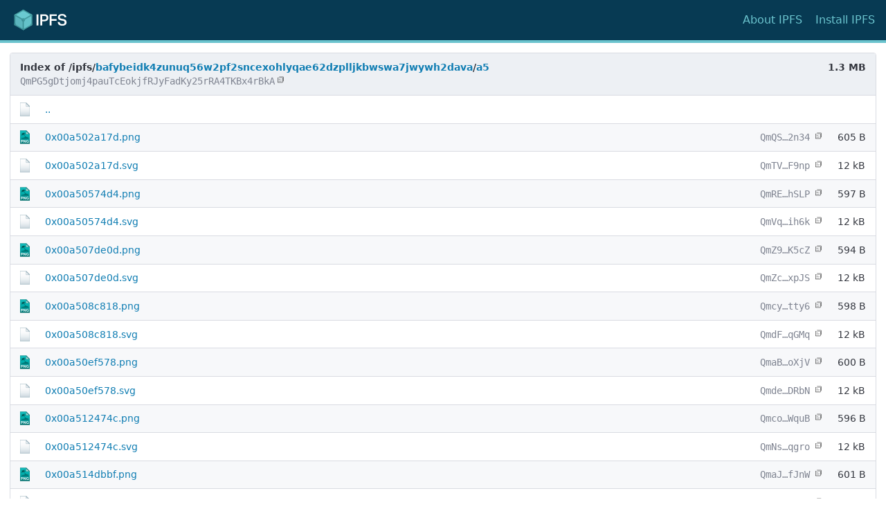

--- FILE ---
content_type: text/html
request_url: https://bafybeidk4zunuq56w2pf2sncexohlyqae62dzplljkbwswa7jwywh2dava.ipfs.dweb.link/a5/
body_size: 46960
content:
<!DOCTYPE html>

<html lang="en">
<head>
  <meta charset="utf-8" />
  <meta name="description" content="A directory of content-addressed files hosted on IPFS.">
  <meta name="viewport" content="width=device-width, initial-scale=1.0">
  <link rel="shortcut icon" href="[data-uri]" />
  <title>/ipfs/bafybeidk4zunuq56w2pf2sncexohlyqae62dzplljkbwswa7jwywh2dava/a5/</title>
  <style> .ipfs-_blank {background-image: url("data:image/svg+xml,%0A%3Csvg xmlns='http://www.w3.org/2000/svg' viewBox='0 0 72 100'%3E%3ClinearGradient id='a' gradientUnits='userSpaceOnUse' x1='36' y1='1' x2='36' y2='99' gradientTransform='matrix(1 0 0 -1 0 100)'%3E%3Cstop offset='0' stop-color='%23c8d4db'/%3E%3Cstop offset='.139' stop-color='%23d8e1e6'/%3E%3Cstop offset='.359' stop-color='%23ebf0f3'/%3E%3Cstop offset='.617' stop-color='%23f9fafb'/%3E%3Cstop offset='1' stop-color='%23fff'/%3E%3C/linearGradient%3E%3Cpath d='M45 1l27 26.7V99H0V1h45z' fill='url(%23a)'/%3E%3Cpath d='M45 1l27 26.7V99H0V1h45z' fill-opacity='0' stroke='%237191a1' stroke-width='2'/%3E%3ClinearGradient id='b' gradientUnits='userSpaceOnUse' x1='45.068' y1='72.204' x2='58.568' y2='85.705' gradientTransform='matrix(1 0 0 -1 0 100)'%3E%3Cstop offset='0' stop-color='%23fff'/%3E%3Cstop offset='.35' stop-color='%23fafbfb'/%3E%3Cstop offset='.532' stop-color='%23edf1f4'/%3E%3Cstop offset='.675' stop-color='%23dde5e9'/%3E%3Cstop offset='.799' stop-color='%23c7d3da'/%3E%3Cstop offset='.908' stop-color='%23adbdc7'/%3E%3Cstop offset='1' stop-color='%2392a5b0'/%3E%3C/linearGradient%3E%3Cpath d='M45 1l27 26.7H45V1z' fill='url(%23b)'/%3E%3Cpath d='M45 1l27 26.7H45V1z' fill-opacity='0' stroke='%237191a1' stroke-width='2' stroke-linejoin='bevel'/%3E%3C/svg%3E");background-repeat: no-repeat;background-size: contain}.ipfs-aac {background-image: url("data:image/svg+xml,%0A%3Csvg id='Layer_1' xmlns='http://www.w3.org/2000/svg' viewBox='0 0 72 100'%3E%3Cstyle%3E.st0%7Bopacity:.99%7D%3C/style%3E%3Cg class='st0'%3E%3ClinearGradient id='SVGID_1_' gradientUnits='userSpaceOnUse' x1='36.15' y1='2.887' x2='36.15' y2='101.126' gradientTransform='matrix(1 0 0 -1 0 102)'%3E%3Cstop offset='0' stop-color='%23595593'/%3E%3Cstop offset='.012' stop-color='%235b5794'/%3E%3Cstop offset='.182' stop-color='%237b77aa'/%3E%3Cstop offset='.352' stop-color='%239896bf'/%3E%3Cstop offset='.521' stop-color='%23b2b2d2'/%3E%3Cstop offset='.687' stop-color='%23c7c9e2'/%3E%3Cstop offset='.848' stop-color='%23d6d9ec'/%3E%3Cstop offset='1' stop-color='%23dbdff0'/%3E%3C/linearGradient%3E%3Cpath d='M45.2.9l27.1 26.8v71.4H0V.9h45.2z' fill='url(%23SVGID_1_)'/%3E%3Cpath d='M45.2.9l27.1 26.8v71.4H0V.9h45.2z' fill-opacity='0' stroke='%232d3293' stroke-width='2'/%3E%3C/g%3E%3Cpath d='M26.1 91.2h-4.4l-1.8-4.5h-8l-1.7 4.5H5.9l7.8-19.9H18l8.1 19.9zm-7.5-7.9l-2.8-7.4-2.7 7.4h5.5zm27.7 7.9h-4.4l-1.8-4.5h-8l-1.7 4.5h-4.3L34 71.3h4.3l8 19.9zm-7.4-7.9l-2.8-7.4-2.7 7.4h5.5zm22.5.6l3.9 1.2c-.6 2.2-1.6 3.8-3 4.8-1.4 1.1-3.2 1.6-5.3 1.6-2.7 0-4.9-.9-6.6-2.7-1.7-1.8-2.6-4.3-2.6-7.4 0-3.3.9-5.9 2.6-7.7 1.7-1.8 4-2.7 6.8-2.7 2.5 0 4.5.7 6 2.2.9.9 1.6 2.1 2.1 3.7l-4 1c-.2-1-.7-1.8-1.5-2.4-.8-.6-1.7-.9-2.8-.9-1.5 0-2.7.5-3.6 1.6-1 .8-1.4 2.5-1.4 4.9 0 2.5.5 4.3 1.4 5.4.9 1.1 2.1 1.6 3.6 1.6 1.1 0 2-.3 2.8-1 .7-.7 1.2-1.8 1.6-3.2z' fill='%23fff'/%3E%3Cg class='st0'%3E%3ClinearGradient id='SVGID_2_' gradientUnits='userSpaceOnUse' x1='58.321' y1='87.273' x2='50.783' y2='78.839' gradientTransform='matrix(1 0 0 -1 0 102)'%3E%3Cstop offset='0' stop-color='%23595593'/%3E%3Cstop offset='.07' stop-color='%23706ca2'/%3E%3Cstop offset='.159' stop-color='%238988b5'/%3E%3Cstop offset='.255' stop-color='%23a3a5c8'/%3E%3Cstop offset='.359' stop-color='%23babfd9'/%3E%3Cstop offset='.471' stop-color='%23ced5e7'/%3E%3Cstop offset='.598' stop-color='%23dee6f2'/%3E%3Cstop offset='.751' stop-color='%23e9f3fa'/%3E%3Cstop offset='1' stop-color='%23ecf8fe'/%3E%3C/linearGradient%3E%3Cpath d='M45.2.9l27.1 26.8H45.2V.9z' fill='url(%23SVGID_2_)'/%3E%3Cpath d='M45.2.9l27.1 26.8H45.2V.9z' fill-opacity='0' stroke='%232d3293' stroke-width='2' stroke-linejoin='bevel'/%3E%3C/g%3E%3ClinearGradient id='SVGID_3_' gradientUnits='userSpaceOnUse' x1='14.776' y1='56.174' x2='57.726' y2='56.174' gradientTransform='matrix(1 0 0 -1 0 102)'%3E%3Cstop offset='0' stop-color='%23352c7f'/%3E%3Cstop offset='.074' stop-color='%233e3786'/%3E%3Cstop offset='.266' stop-color='%23544f96'/%3E%3Cstop offset='.457' stop-color='%236763a5'/%3E%3Cstop offset='.645' stop-color='%237572b1'/%3E%3Cstop offset='.827' stop-color='%237e7cba'/%3E%3Cstop offset='1' stop-color='%238180bd'/%3E%3C/linearGradient%3E%3Cpath d='M14.8 39.3h6.5l13-10v33l-13-10h-6.5v-13zm26.1 10.2v2.9c.1 0 1.6 0 3.2-.8s3.4-2.7 3.4-5.8c0-3.1-1.7-5-3.4-5.8-1.6-.8-3.1-.8-3.2-.8v2.9h.1c.4 0 1.4.2 2.1.7.8.5 1.4 1.2 1.4 3 0 2-.8 2.6-1.8 3.2-.5.2-1 .4-1.3.4-.2 0-.3 0-.4.1h-.1zm0 5.1v2.9c.1 0 2.8 0 5.8-1.4 2.9-1.4 6-4.6 5.9-10.1.1-5.6-3-8.7-5.9-10.1-2.9-1.4-5.6-1.4-5.8-1.4v2.9h.3c.8.1 3.1.4 4.9 1.6 1.9 1.2 3.5 3.1 3.5 7.1 0 4.6-2.1 6.5-4.3 7.5-1.1.6-2.2.8-3.1 1-.4.1-.8.1-1 .1-.2-.1-.3-.1-.3-.1zm0 5v2.9c.1 0 4.1 0 8.3-2.1 4.2-2 8.5-6.5 8.5-14.6.1-8.1-4.3-12.6-8.5-14.6-4.2-2.1-8.2-2.1-8.3-2.1V32h.6c1.3.1 4.8.6 7.7 2.5 2.9 1.9 5.5 5.1 5.6 11.3-.1 7-3.4 10.2-6.9 12-1.7.9-3.5 1.3-4.9 1.5-.7.1-1.2.2-1.6.2-.3.1-.5.1-.5.1zm0-27.5z' opacity='.99' fill='url(%23SVGID_3_)'/%3E%3C/svg%3E");background-repeat: no-repeat;background-size: contain;}.ipfs-ai {background-image: url("data:image/svg+xml,%0A%3Csvg xmlns='http://www.w3.org/2000/svg' viewBox='0 0 72 100'%3E%3ClinearGradient id='a' gradientUnits='userSpaceOnUse' x1='36' y1='101' x2='36' y2='3.004' gradientTransform='matrix(1 0 0 -1 0 102)'%3E%3Cstop offset='0' stop-color='%23f8b0b8'/%3E%3Cstop offset='.211' stop-color='%23f6acb5'/%3E%3Cstop offset='.37' stop-color='%23f2a3ad'/%3E%3Cstop offset='.512' stop-color='%23ed95a1'/%3E%3Cstop offset='.645' stop-color='%23e78292'/%3E%3Cstop offset='.77' stop-color='%23e06980'/%3E%3Cstop offset='.889' stop-color='%23d7486b'/%3E%3Cstop offset='1' stop-color='%23ce0757'/%3E%3C/linearGradient%3E%3Cpath d='M45.1 1l27.2 26.7V99H-.2V1h45.3z' fill='url(%23a)'/%3E%3Cpath d='M45.1 1l27.2 26.7V99H-.2V1h45.3z' fill-opacity='0' stroke='%23d41c5c' stroke-width='2'/%3E%3Cpath d='M43.3 91.1h-4.4l-1.8-4.5H29l-1.7 4.5H23l7.9-19.8h4.3l8.1 19.8zm-7.5-7.9L33 75.9l-2.7 7.4h5.5zm9.5 7.9V71.2h4.1V91h-4.1z' fill='%23fff'/%3E%3ClinearGradient id='b' gradientUnits='userSpaceOnUse' x1='1729.689' y1='-415.956' x2='1753.864' y2='-415.956' gradientTransform='scale(-1 1) rotate(-35.88 1555.712 2555.727)'%3E%3Cstop offset='0' stop-color='%23ee2868'/%3E%3Cstop offset='1' stop-color='%23bc024f'/%3E%3C/linearGradient%3E%3Cpath d='M22 62.3L17.4 59s7.7-15.2 4.7-20.8l16.3-12.6s6.2 1 9.3 6.5l-7 19.1C34.3 50.3 22 62.3 22 62.3zm11.1-19.8c1.3.9 3 .6 3.9-.6.9-1.3.6-3-.6-3.9-1.3-.9-3-.6-3.9.6-1 1.2-.7 3 .6 3.9zm0 0L19.8 60.6m39.3-34.4c-6.2-11.8-19.6-14-19.6-14l-6 8.2c13.4 2.2 19.6 14 19.6 14l6-8.2z' opacity='.73' fill='url(%23b)'/%3E%3Cpath d='M19.9 60.8l13.4-18.2' fill-opacity='0' stroke='%23f8b6bb'/%3E%3ClinearGradient id='c' gradientUnits='userSpaceOnUse' x1='45.178' y1='74.159' x2='58.772' y2='87.753' gradientTransform='matrix(1 0 0 -1 0 102)'%3E%3Cstop offset='0' stop-color='%23fffeee'/%3E%3Cstop offset='.265' stop-color='%23fffaec'/%3E%3Cstop offset='.402' stop-color='%23fef2e6'/%3E%3Cstop offset='.51' stop-color='%23fce7dc'/%3E%3Cstop offset='.604' stop-color='%23fad7cf'/%3E%3Cstop offset='.687' stop-color='%23f6c3bf'/%3E%3Cstop offset='.763' stop-color='%23f2abac'/%3E%3Cstop offset='.834' stop-color='%23ee8f97'/%3E%3Cstop offset='.901' stop-color='%23ea6f82'/%3E%3Cstop offset='.962' stop-color='%23e5446d'/%3E%3Cstop offset='1' stop-color='%23e30e60'/%3E%3C/linearGradient%3E%3Cpath d='M45.1 1l27.2 26.7H45.1V1z' fill='url(%23c)'/%3E%3Cpath d='M45.1 1l27.2 26.7H45.1V1z' fill-opacity='0' stroke='%23d41c5c' stroke-width='2' stroke-linejoin='bevel'/%3E%3C/svg%3E");background-repeat: no-repeat;background-size: contain;}.ipfs-aiff {background-image: url("data:image/svg+xml,%0A%3Csvg id='Layer_1' xmlns='http://www.w3.org/2000/svg' viewBox='0 0 72 100'%3E%3Cstyle%3E.st0%7Bopacity:.99%7D%3C/style%3E%3Cg class='st0'%3E%3ClinearGradient id='SVGID_1_' gradientUnits='userSpaceOnUse' x1='36.15' y1='2.887' x2='36.15' y2='101.126' gradientTransform='matrix(1 0 0 -1 0 102)'%3E%3Cstop offset='0' stop-color='%23595593'/%3E%3Cstop offset='.012' stop-color='%235b5794'/%3E%3Cstop offset='.182' stop-color='%237b77aa'/%3E%3Cstop offset='.352' stop-color='%239896bf'/%3E%3Cstop offset='.521' stop-color='%23b2b2d2'/%3E%3Cstop offset='.687' stop-color='%23c7c9e2'/%3E%3Cstop offset='.848' stop-color='%23d6d9ec'/%3E%3Cstop offset='1' stop-color='%23dbdff0'/%3E%3C/linearGradient%3E%3Cpath d='M45.2.9l27.1 26.8v71.4H0V.9h45.2z' fill='url(%23SVGID_1_)'/%3E%3Cpath d='M45.2.9l27.1 26.8v71.4H0V.9h45.2z' fill-opacity='0' stroke='%232d3293' stroke-width='2'/%3E%3C/g%3E%3Cpath d='M25.3 91.2h-4.4l-1.8-4.5h-8l-1.7 4.5H5.1l7.8-19.9h4.3l8.1 19.9zm-7.5-7.9L15 75.9l-2.7 7.4h5.5zm9.5 7.9V71.3h4.1v19.9h-4.1zm8 0V71.3h13.8v3.4h-9.7v4.7h8.4v3.4h-8.4v8.5h-4.1zm17.1 0V71.3h13.8v3.4h-9.7v4.7h8.4v3.4h-8.4v8.5h-4.1z' fill='%23fff'/%3E%3Cg class='st0'%3E%3ClinearGradient id='SVGID_2_' gradientUnits='userSpaceOnUse' x1='58.321' y1='87.273' x2='50.783' y2='78.839' gradientTransform='matrix(1 0 0 -1 0 102)'%3E%3Cstop offset='0' stop-color='%23595593'/%3E%3Cstop offset='.07' stop-color='%23706ca2'/%3E%3Cstop offset='.159' stop-color='%238988b5'/%3E%3Cstop offset='.255' stop-color='%23a3a5c8'/%3E%3Cstop offset='.359' stop-color='%23babfd9'/%3E%3Cstop offset='.471' stop-color='%23ced5e7'/%3E%3Cstop offset='.598' stop-color='%23dee6f2'/%3E%3Cstop offset='.751' stop-color='%23e9f3fa'/%3E%3Cstop offset='1' stop-color='%23ecf8fe'/%3E%3C/linearGradient%3E%3Cpath d='M45.2.9l27.1 26.8H45.2V.9z' fill='url(%23SVGID_2_)'/%3E%3Cpath d='M45.2.9l27.1 26.8H45.2V.9z' fill-opacity='0' stroke='%232d3293' stroke-width='2' stroke-linejoin='bevel'/%3E%3C/g%3E%3ClinearGradient id='SVGID_3_' gradientUnits='userSpaceOnUse' x1='14.776' y1='56.174' x2='57.726' y2='56.174' gradientTransform='matrix(1 0 0 -1 0 102)'%3E%3Cstop offset='0' stop-color='%23352c7f'/%3E%3Cstop offset='.074' stop-color='%233e3786'/%3E%3Cstop offset='.266' stop-color='%23544f96'/%3E%3Cstop offset='.457' stop-color='%236763a5'/%3E%3Cstop offset='.645' stop-color='%237572b1'/%3E%3Cstop offset='.827' stop-color='%237e7cba'/%3E%3Cstop offset='1' stop-color='%238180bd'/%3E%3C/linearGradient%3E%3Cpath d='M14.8 39.3h6.5l13-10v33l-13-10h-6.5v-13zm26.1 10.2v2.9c.1 0 1.6 0 3.2-.8s3.4-2.7 3.4-5.8c0-3.1-1.7-5-3.4-5.8-1.6-.8-3.1-.8-3.2-.8v2.9h.1c.4 0 1.4.2 2.1.7.8.5 1.4 1.2 1.4 3 0 2-.8 2.6-1.8 3.2-.5.2-1 .4-1.3.4-.2 0-.3 0-.4.1h-.1zm0 5.1v2.9c.1 0 2.8 0 5.8-1.4 2.9-1.4 6-4.6 5.9-10.1.1-5.6-3-8.7-5.9-10.1-2.9-1.4-5.6-1.4-5.8-1.4v2.9h.3c.8.1 3.1.4 4.9 1.6 1.9 1.2 3.5 3.1 3.5 7.1 0 4.6-2.1 6.5-4.3 7.5-1.1.6-2.2.8-3.1 1-.4.1-.8.1-1 .1-.2-.1-.3-.1-.3-.1zm0 5v2.9c.1 0 4.1 0 8.3-2.1 4.2-2 8.5-6.5 8.5-14.6.1-8.1-4.3-12.6-8.5-14.6-4.2-2.1-8.2-2.1-8.3-2.1V32h.6c1.3.1 4.8.6 7.7 2.5 2.9 1.9 5.5 5.1 5.6 11.3-.1 7-3.4 10.2-6.9 12-1.7.9-3.5 1.3-4.9 1.5-.7.1-1.2.2-1.6.2-.3.1-.5.1-.5.1zm0-27.5z' opacity='.99' fill='url(%23SVGID_3_)'/%3E%3C/svg%3E");background-repeat: no-repeat;background-size: contain;}.ipfs-avi {background-image: url("data:image/svg+xml,%0A%3Csvg id='Layer_2' xmlns='http://www.w3.org/2000/svg' viewBox='0 0 72 100'%3E%3Cstyle/%3E%3ClinearGradient id='SVGID_1_' gradientUnits='userSpaceOnUse' x1='36.2' y1='101' x2='36.2' y2='3.005' gradientTransform='matrix(1 0 0 -1 0 102)'%3E%3Cstop offset='0' stop-color='%23e2cde4'/%3E%3Cstop offset='.17' stop-color='%23e0cae2'/%3E%3Cstop offset='.313' stop-color='%23dbc0dd'/%3E%3Cstop offset='.447' stop-color='%23d2b1d4'/%3E%3Cstop offset='.575' stop-color='%23c79dc7'/%3E%3Cstop offset='.698' stop-color='%23ba84b9'/%3E%3Cstop offset='.819' stop-color='%23ab68a9'/%3E%3Cstop offset='.934' stop-color='%239c4598'/%3E%3Cstop offset='1' stop-color='%23932a8e'/%3E%3C/linearGradient%3E%3Cpath d='M45.2 1l27 26.7V99H.2V1h45z' fill='url(%23SVGID_1_)'/%3E%3Cpath d='M45.2 1l27 26.7V99H.2V1h45z' fill-opacity='0' stroke='%23882383' stroke-width='2'/%3E%3Cpath d='M33.5 91.1h-4.4l-1.8-4.5h-8l-1.7 4.5h-4.3l7.8-19.8h4.3l8.1 19.8zM26 83.2l-2.8-7.4-2.7 7.4H26zm12.7 7.9l-7.2-19.8h4.4L41 85.9l4.9-14.7h4.3L43 91.1h-4.3zm13.4 0V71.2h4V91h-4z' fill='%23fff'/%3E%3ClinearGradient id='SVGID_2_' gradientUnits='userSpaceOnUse' x1='18.2' y1='50.023' x2='18.2' y2='50.023' gradientTransform='matrix(1 0 0 -1 0 102)'%3E%3Cstop offset='.005' stop-color='%23963491'/%3E%3Cstop offset='1' stop-color='%2370136b'/%3E%3C/linearGradient%3E%3ClinearGradient id='SVGID_3_' gradientUnits='userSpaceOnUse' x1='11.511' y1='51.716' x2='65.211' y2='51.716' gradientTransform='matrix(1 0 0 -1 0 102)'%3E%3Cstop offset='.005' stop-color='%23963491'/%3E%3Cstop offset='1' stop-color='%2370136b'/%3E%3C/linearGradient%3E%3Cpath d='M64.3 55.5c-1.7-.2-3.4-.3-5.1-.3-7.3-.1-13.3 1.6-18.8 3.7S29.6 63.6 23.3 64c-3.4.2-7.3-.6-8.5-2.4-.8-1.3-.8-3.5-1-5.7-.6-5.7-1.6-11.7-2.4-17.3.8-.9 2.1-1.3 3.4-1.7.4 1.1.2 2.7.6 3.8 7.1.7 13.6-.4 20-1.5 6.3-1.1 12.4-2.2 19.4-2.6 3.4-.2 6.9-.2 10.3 0m-9.9 15.3c.5-.2 1.1-.3 1.9-.2.2-3.7.3-7.3.3-11.2-6.2.2-11.9.9-17 2.2.2 4 .4 7.8.3 12 4-1.1 7.7-2.5 12.6-2.7m2-12.1h1.1c.4-.4.2-1.2.2-1.9-1.5-.6-1.8 1-1.3 1.9zm3.9-.2h1.5V38h-1.3c0 .7-.4.9-.2 1.7zm4 0c.5-.1.8 0 1.1.2.4-.3.2-1.2.2-1.9h-1.3v1.7zm-11.5.3h.9c.4-.3.2-1.2.2-1.9-1.4-.4-1.6 1.2-1.1 1.9zm-4 .4c.7.2.8-.3 1.5-.2v-1.7c-1.5-.4-1.7.6-1.5 1.9zm-3.6-1.1c0 .6-.1 1.4.2 1.7.5.1.5-.4 1.1-.2-.2-.6.5-2-.4-1.9-.1.4-.8.1-.9.4zm-31.5.8c.4-.1 1.1.6 1.3 0-.5 0-.1-.8-.2-1.1-.7.2-1.3.3-1.1 1.1zm28.3-.4c-.3.3.2 1.1 0 1.9.6.2.6-.3 1.1-.2-.2-.6.5-2-.4-1.9-.1.3-.4.2-.7.2zm-3.5 2.8c.5-.1.9-.2 1.3-.4.2-.8-.4-.9-.2-1.7h-.9c-.3.3-.1 1.3-.2 2.1zm26.9-1.8c-2.1-.1-3.3-.2-5.5-.2-.5 3.4 0 7.8-.5 11.2 2.4 0 3.6.1 5.8.3M33.4 41.6c.5.2.1 1.2.2 1.7.5-.1 1.1-.2 1.5-.4.6-1.9-.9-2.4-1.7-1.3zm-4.7.6v1.9c.9.2 1.2-.2 1.9-.2-.1-.7.2-1.7-.2-2.1-.5.2-1.3.1-1.7.4zm-5.3.6c.3.5 0 1.6.4 2.1.7.1.8-.4 1.5-.2-.1-.7-.3-1.2-.2-2.1-.8-.2-.9.3-1.7.2zm-7.5 2H17c.2-.9-.4-1.2-.2-2.1-.4.1-1.2-.3-1.3.2.6.2-.1 1.7.4 1.9zm3.4 1c.1 4.1.9 9.3 1.4 13.7 8 .1 13.1-2.7 19.2-4.5-.5-3.9.1-8.7-.7-12.2-6.2 1.6-12.1 3.2-19.9 3zm.5-.8h1.1c.4-.5-.2-1.2 0-2.1h-1.5c.1.7.1 1.6.4 2.1zm-5.4 7.8c.2 0 .3.2.4.4-.4-.7-.7.5-.2.6.1-.2 0-.4.2-.4.3.5-.8.7-.2.8.7-.5 1.3-1.2 2.4-1.5-.1 1.5.4 2.4.4 3.8-.7.5-1.7.7-1.9 1.7 1.2.7 2.5 1.2 4.2 1.3-.7-4.9-1.1-8.8-1.6-13.7-2.2.3-4-.8-5.1-.9.9.8.6 2.5.8 3.6 0-.2 0-.4.2-.4-.1.7.1 1.7-.2 2.1.7.3.5-.2.4.9m44.6 3.2h1.1c.3-.3.2-1.1.2-1.7h-1.3v1.7zm-4-1.4v1.3c.4.4.7-.2 1.5 0v-1.5c-.6 0-1.2 0-1.5.2zm7.6 1.4h1.3v-1.5h-1.3c.1.5 0 1 0 1.5zm-11-1v1.3h1.1c.3-.3.4-1.7-.2-1.7-.1.4-.8.1-.9.4zm-3.6.4c.1.6-.3 1.7.4 1.7 0-.3.5-.2.9-.2-.2-.5.4-1.8-.4-1.7-.1.3-.6.2-.9.2zm-3.4 1v1.5c.7.2.6-.4 1.3-.2-.2-.5.4-1.8-.4-1.7-.1.3-.8.2-.9.4zM15 57c.7-.5 1.3-1.7.2-2.3-.7.4-.8 1.6-.2 2.3zm26.1-1.3c-.1.7.4.8.2 1.5.9 0 1.2-.6 1.1-1.7-.4-.5-.8.1-1.3.2zm-3 2.7c1 0 1.2-.8 1.1-1.9h-.9c-.3.4-.1 1.3-.2 1.9zm-3.6-.4v1.7c.6-.1 1.3-.2 1.5-.8-.6 0 .3-1.6-.6-1.3 0 .4-.7.1-.9.4zM16 60.8c-.4-.7-.2-2-1.3-1.9.2.7.2 2.7 1.3 1.9zm13.8-.9c.5 0 .1.9.2 1.3.8.1 1.2-.2 1.7-.4v-1.7c-.9-.1-1.6.1-1.9.8zm-4.7.6c0 .8-.1 1.7.4 1.9 0-.5.8-.1 1.1-.2.3-.3-.2-1.1 0-1.9-.7-.2-1 .1-1.5.2zM19 62.3v-1.7c-.5 0-.6-.4-1.3-.2-.1 1.1 0 2.1 1.3 1.9zm2.5.2h1.3c.2-.9-.3-1.1-.2-1.9h-1.3c-.1.9.2 1.2.2 1.9z' fill='url(%23SVGID_3_)'/%3E%3ClinearGradient id='SVGID_4_' gradientUnits='userSpaceOnUse' x1='45.269' y1='74.206' x2='58.769' y2='87.706' gradientTransform='matrix(1 0 0 -1 0 102)'%3E%3Cstop offset='0' stop-color='%23f9eff6'/%3E%3Cstop offset='.378' stop-color='%23f8edf5'/%3E%3Cstop offset='.515' stop-color='%23f3e6f1'/%3E%3Cstop offset='.612' stop-color='%23ecdbeb'/%3E%3Cstop offset='.69' stop-color='%23e3cce2'/%3E%3Cstop offset='.757' stop-color='%23d7b8d7'/%3E%3Cstop offset='.817' stop-color='%23caa1c9'/%3E%3Cstop offset='.871' stop-color='%23bc88bb'/%3E%3Cstop offset='.921' stop-color='%23ae6cab'/%3E%3Cstop offset='.965' stop-color='%239f4d9b'/%3E%3Cstop offset='1' stop-color='%23932a8e'/%3E%3C/linearGradient%3E%3Cpath d='M45.2 1l27 26.7h-27V1z' fill='url(%23SVGID_4_)'/%3E%3Cpath d='M45.2 1l27 26.7h-27V1z' fill-opacity='0' stroke='%23882383' stroke-width='2' stroke-linejoin='bevel'/%3E%3C/svg%3E");background-repeat: no-repeat;background-size: contain;}.ipfs-bmp {background-image: url("data:image/svg+xml,%0A%3Csvg id='Layer_1' xmlns='http://www.w3.org/2000/svg' viewBox='0 0 72 100'%3E%3Cstyle%3E.st0%7Bopacity:.99%7D%3C/style%3E%3Cg class='st0'%3E%3ClinearGradient id='SVGID_1_' gradientUnits='userSpaceOnUse' x1='36.2' y1='3.005' x2='36.2' y2='101' gradientTransform='matrix(1 0 0 -1 0 102)'%3E%3Cstop offset='0' stop-color='%23006b69'/%3E%3Cstop offset='.124' stop-color='%2300807f'/%3E%3Cstop offset='.262' stop-color='%23009393'/%3E%3Cstop offset='.41' stop-color='%2300a3a3'/%3E%3Cstop offset='.571' stop-color='%2300b0af'/%3E%3Cstop offset='.752' stop-color='%2308b8b7'/%3E%3Cstop offset='1' stop-color='%2314bbbb'/%3E%3C/linearGradient%3E%3Cpath d='M45.2 1l26.9 26.7V99H.3V1h44.9z' fill='url(%23SVGID_1_)'/%3E%3Cpath d='M45.2 1l26.9 26.7V99H.3V1h44.9z' fill-opacity='0' stroke='%23006e6c' stroke-width='2'/%3E%3C/g%3E%3Cpath d='M7.5 71.2h8c1.6 0 2.8.1 3.5.2.8.1 1.5.4 2.1.8.6.4 1.1 1 1.5 1.7.4.7.6 1.5.6 2.3 0 .9-.3 1.8-.8 2.6s-1.2 1.4-2.1 1.7c1.2.4 2.2 1 2.8 1.8s1 1.8 1 3c0 .9-.2 1.8-.6 2.6s-1 1.5-1.7 2-1.6.8-2.7.9c-.7.1-2.3.1-4.9.1H7.5V71.2zm4 3.3v4.6h2.6c1.6 0 2.5 0 2.9-.1.7-.1 1.2-.3 1.6-.7s.6-.9.6-1.5-.2-1.1-.5-1.5c-.3-.4-.8-.6-1.5-.7-.4 0-1.5-.1-3.4-.1h-2.3zm0 7.9v5.3h3.7c1.5 0 2.4 0 2.8-.1.6-.1 1.1-.4 1.5-.8.4-.4.6-1 .6-1.7 0-.6-.1-1.1-.4-1.5-.3-.4-.7-.7-1.3-.9-.5-.2-1.7-.3-3.6-.3h-3.3zm16.1 8.7V71.2h6l3.6 13.5 3.6-13.5h6V91h-3.7V75.4l-4 15.6h-3.9l-4-15.6V91h-3.6zm23.3 0V71.2h6.5c2.5 0 4.1.1 4.8.3 1.1.3 2.1.9 2.9 1.9.8 1 1.2 2.3 1.2 3.9 0 1.2-.2 2.2-.7 3.1-.4.8-1 1.5-1.7 2s-1.4.8-2.1.9c-1 .2-2.4.3-4.2.3H55v7.5h-4.1zm4-16.5v5.6h2.2c1.6 0 2.7-.1 3.2-.3.5-.2 1-.5 1.3-1 .3-.4.5-1 .5-1.5 0-.7-.2-1.3-.6-1.8-.4-.5-1-.8-1.6-.9-.5-.1-1.4-.1-2.9-.1h-2.1z' fill='%23fff'/%3E%3Cg class='st0'%3E%3ClinearGradient id='SVGID_2_' gradientUnits='userSpaceOnUse' x1='45.214' y1='74.229' x2='58.667' y2='87.682' gradientTransform='matrix(1 0 0 -1 0 102)'%3E%3Cstop offset='0' stop-color='%23d6ede8'/%3E%3Cstop offset='.297' stop-color='%23d3ebe6'/%3E%3Cstop offset='.44' stop-color='%23c7e3df'/%3E%3Cstop offset='.551' stop-color='%23b7d8d5'/%3E%3Cstop offset='.645' stop-color='%23a0cbc9'/%3E%3Cstop offset='.729' stop-color='%2384bab9'/%3E%3Cstop offset='.804' stop-color='%2362a7a7'/%3E%3Cstop offset='.874' stop-color='%23349394'/%3E%3Cstop offset='.938' stop-color='%23007f7f'/%3E%3Cstop offset='.998' stop-color='%23006b6a'/%3E%3Cstop offset='1' stop-color='%23006b69'/%3E%3C/linearGradient%3E%3Cpath d='M45.2 1l26.9 26.7H45.2V1z' fill='url(%23SVGID_2_)'/%3E%3Cpath d='M45.2 1l26.9 26.7H45.2V1z' fill-opacity='0' stroke='%23006e6c' stroke-width='2' stroke-linejoin='bevel'/%3E%3C/g%3E%3ClinearGradient id='SVGID_3_' gradientUnits='userSpaceOnUse' x1='36.25' y1='37.353' x2='36.25' y2='85.161' gradientTransform='matrix(1 0 0 -1 0 102)'%3E%3Cstop offset='.005' stop-color='%23008281'/%3E%3Cstop offset='.343' stop-color='%23006a69'/%3E%3Cstop offset='1' stop-color='%23003836'/%3E%3C/linearGradient%3E%3Cpath d='M62.7 56.8c-1.6-.8-4.6-6.6-9.2-7-4-.3-9.1-1.8-11.9-2-3.5-5.8-9.5-15-14.5-19.9l13.8.7C37.2 19.8 27.7 23 27.7 23l6.4-5.3c-8.2-3.3-11.6 4.7-11.6 4.7-8.5-4.7-12.9 3.3-12.9 3.3l8.8.6C8.4 29.1 11.2 39 11.2 39l8.9-8c-1.9 4.4 2.3 7.5 2.3 7.5L25 27.7s9.3 10.6 12.2 21.4c-3.7 1.9-9.5 5-14 5.6-6.2.8-13.5 5-13.5 5v4.9h53.1l-.1-7.8z' opacity='.99' fill='url(%23SVGID_3_)'/%3E%3C/svg%3E");background-repeat: no-repeat;background-size: contain;}.ipfs-c {background-image: url("data:image/svg+xml,%0A%3Csvg xmlns='http://www.w3.org/2000/svg' viewBox='0 0 72 100'%3E%3ClinearGradient id='a' gradientUnits='userSpaceOnUse' x1='36.108' y1='3.003' x2='36.108' y2='101.001' gradientTransform='matrix(1 0 0 -1 0 102)'%3E%3Cstop offset='0' stop-color='%23c8d4db'/%3E%3Cstop offset='.139' stop-color='%23d8e1e6'/%3E%3Cstop offset='.359' stop-color='%23ebf0f3'/%3E%3Cstop offset='.617' stop-color='%23f9fafb'/%3E%3Cstop offset='1' stop-color='%23fff'/%3E%3C/linearGradient%3E%3Cpath d='M45.1 1L72 27.7V99H.2V1h44.9z' fill='url(%23a)'/%3E%3Cpath d='M45.1 1L72 27.7V99H.2V1h44.9z' stroke='%237191a1' stroke-width='2' fill='none'/%3E%3Cpath d='M40.5 83.8l3.9 1.2c-.6 2.2-1.6 3.8-3 4.8-1.4 1.1-3.2 1.6-5.3 1.6-2.7 0-4.8-.9-6.5-2.7S27 84.4 27 81.3c0-3.3.9-5.9 2.6-7.7s4-2.7 6.8-2.7c2.4 0 4.4.7 6 2.2.9.8 1.6 2.1 2 3.7l-4 .9c-.2-1-.7-1.8-1.5-2.4-.7-.6-1.7-.9-2.7-.9-1.5 0-2.7.5-3.6 1.6s-1.4 2.8-1.4 5.1c0 2.5.5 4.3 1.4 5.4s2 1.5 3.4 1.5c1.1 0 2-.3 2.8-1 .8-.7 1.3-1.8 1.7-3.2z' fill='%234c6c7b'/%3E%3ClinearGradient id='b' gradientUnits='userSpaceOnUse' x1='13.15' y1='22' x2='54.15' y2='22' gradientTransform='translate(0 2)'%3E%3Cstop offset='0' stop-color='%237291a1'/%3E%3Cstop offset='1' stop-color='%23cad5db'/%3E%3C/linearGradient%3E%3Cpath d='M13.1 22h41v4h-41v-4z' fill='url(%23b)'/%3E%3ClinearGradient id='c' gradientUnits='userSpaceOnUse' x1='19.15' y1='33.75' x2='60.15' y2='33.75' gradientTransform='translate(0 2)'%3E%3Cstop offset='0' stop-color='%237291a1'/%3E%3Cstop offset='1' stop-color='%23cad5db'/%3E%3C/linearGradient%3E%3Cpath d='M19.1 33.7h41v4.1h-41v-4.1z' fill='url(%23c)'/%3E%3ClinearGradient id='d' gradientUnits='userSpaceOnUse' x1='13.15' y1='45.75' x2='54.15' y2='45.75' gradientTransform='translate(0 2)'%3E%3Cstop offset='0' stop-color='%237291a1'/%3E%3Cstop offset='1' stop-color='%23cad5db'/%3E%3C/linearGradient%3E%3Cpath d='M13.1 45.7h41v4.1h-41v-4.1z' fill='url(%23d)'/%3E%3ClinearGradient id='e' gradientUnits='userSpaceOnUse' x1='19.15' y1='58' x2='60.15' y2='58' gradientTransform='translate(0 2)'%3E%3Cstop offset='0' stop-color='%237291a1'/%3E%3Cstop offset='1' stop-color='%23cad5db'/%3E%3C/linearGradient%3E%3Cpath d='M19.1 58h41v4h-41v-4z' fill='url(%23e)'/%3E%3ClinearGradient id='f' gradientUnits='userSpaceOnUse' x1='45.122' y1='74.229' x2='58.575' y2='87.683' gradientTransform='matrix(1 0 0 -1 0 102)'%3E%3Cstop offset='0' stop-color='%23fff'/%3E%3Cstop offset='.35' stop-color='%23fafbfb'/%3E%3Cstop offset='.532' stop-color='%23edf1f4'/%3E%3Cstop offset='.675' stop-color='%23dde5e9'/%3E%3Cstop offset='.799' stop-color='%23c7d3da'/%3E%3Cstop offset='.908' stop-color='%23adbdc7'/%3E%3Cstop offset='1' stop-color='%2392a5b0'/%3E%3C/linearGradient%3E%3Cpath d='M45.1 1L72 27.7H45.1V1z' fill='url(%23f)'/%3E%3Cpath d='M45.1 1L72 27.7H45.1V1z' stroke='%237191a1' stroke-width='2' stroke-linejoin='bevel' fill='none'/%3E%3C/svg%3E");background-repeat: no-repeat;background-size: contain;}.ipfs-copy {background-image: url("data:image/svg+xml,%3Csvg xmlns='http://www.w3.org/2000/svg' viewBox='0 0 100 100'%3E%3Cpath d='M67.36 30.73H29.1a3.92 3.92 0 00-3.91 3.91V72.9a3.92 3.92 0 003.91 3.91h38.26a3.92 3.92 0 003.91-3.91V34.64a3.91 3.91 0 00-3.91-3.91zm1.31 42.17a1.31 1.31 0 01-1.31 1.31H29.1a1.31 1.31 0 01-1.31-1.31V34.64a1.31 1.31 0 011.31-1.31h38.26a1.31 1.31 0 011.31 1.31z'/%3E%3Cpath d='M72.75 23.19h-32.3a1.3 1.3 0 000 2.6h32.3A4.3 4.3 0 0177 30.08v32.3a1.3 1.3 0 002.6 0v-32.3a6.9 6.9 0 00-6.85-6.89zM35.37 45.68H47.9a.75.75 0 000-1.5H35.37a.75.75 0 000 1.5zM61.1 53H35.37a.75.75 0 000 1.5H61.1a.75.75 0 000-1.5zm0 8.86H35.37a.75.75 0 100 1.5H61.1a.75.75 0 100-1.5z'/%3E%3C/svg%3E");background-repeat: no-repeat;background-size: contain;}.ipfs-cpp {background-image: url("data:image/svg+xml,%0A%3Csvg xmlns='http://www.w3.org/2000/svg' viewBox='0 0 72 100'%3E%3ClinearGradient id='a' gradientUnits='userSpaceOnUse' x1='36.108' y1='3.003' x2='36.108' y2='101.001' gradientTransform='matrix(1 0 0 -1 0 102)'%3E%3Cstop offset='0' stop-color='%23c8d4db'/%3E%3Cstop offset='.139' stop-color='%23d8e1e6'/%3E%3Cstop offset='.359' stop-color='%23ebf0f3'/%3E%3Cstop offset='.617' stop-color='%23f9fafb'/%3E%3Cstop offset='1' stop-color='%23fff'/%3E%3C/linearGradient%3E%3Cpath d='M45.1 1L72 27.7V99H.2V1h44.9z' fill='url(%23a)'/%3E%3Cpath d='M45.1 1L72 27.7V99H.2V1h44.9z' stroke='%237191a1' stroke-width='2' fill='none'/%3E%3Cpath d='M22.1 83.8L26 85c-.6 2.2-1.6 3.8-3 4.8-1.4 1.1-3.2 1.6-5.3 1.6-2.7 0-4.8-.9-6.5-2.7s-2.6-4.3-2.6-7.4c0-3.3.9-5.9 2.6-7.7s4-2.7 6.8-2.7c2.4 0 4.4.7 6 2.2.9.8 1.6 2.1 2 3.7l-4 .9c-.2-1-.7-1.8-1.5-2.4-.7-.6-1.7-.9-2.7-.9-1.5 0-2.7.5-3.6 1.6s-1.4 2.8-1.4 5.1c0 2.5.5 4.3 1.4 5.4s2.1 1.6 3.5 1.6c1.1 0 2-.3 2.8-1s1.3-1.9 1.6-3.3zm7.4 7.3V71.2H36c2.5 0 4.1.1 4.8.3 1.1.3 2.1.9 2.9 1.9.8 1 1.2 2.3 1.2 3.9 0 1.2-.2 2.2-.7 3.1-.4.8-1 1.5-1.7 2s-1.4.8-2.1.9c-1 .2-2.4.3-4.2.3h-2.6v7.5h-4.1zm4-16.5v5.6h2.2c1.6 0 2.7-.1 3.2-.3.5-.2 1-.5 1.3-1 .3-.4.5-1 .5-1.5 0-.7-.2-1.3-.6-1.8-.4-.5-1-.8-1.6-.9-.5-.1-1.4-.1-2.9-.1h-2.1zm14.6 16.5V71.2h6.5c2.5 0 4.1.1 4.8.3 1.1.3 2.1.9 2.9 1.9.8 1 1.2 2.3 1.2 3.9 0 1.2-.2 2.2-.7 3.1-.4.8-1 1.5-1.7 2s-1.4.8-2.1.9c-1 .2-2.4.3-4.2.3h-2.6v7.5h-4.1zm4-16.5v5.6h2.2c1.6 0 2.7-.1 3.2-.3.5-.2 1-.5 1.3-1 .3-.4.5-1 .5-1.5 0-.7-.2-1.3-.6-1.8-.4-.5-1-.8-1.6-.9-.5-.1-1.4-.1-2.9-.1h-2.1z' fill='%234c6c7b'/%3E%3ClinearGradient id='b' gradientUnits='userSpaceOnUse' x1='13.15' y1='22' x2='54.15' y2='22' gradientTransform='translate(0 2)'%3E%3Cstop offset='0' stop-color='%237291a1'/%3E%3Cstop offset='1' stop-color='%23cad5db'/%3E%3C/linearGradient%3E%3Cpath d='M13.1 22h41v4h-41v-4z' fill='url(%23b)'/%3E%3ClinearGradient id='c' gradientUnits='userSpaceOnUse' x1='19.15' y1='33.75' x2='60.15' y2='33.75' gradientTransform='translate(0 2)'%3E%3Cstop offset='0' stop-color='%237291a1'/%3E%3Cstop offset='1' stop-color='%23cad5db'/%3E%3C/linearGradient%3E%3Cpath d='M19.1 33.7h41v4.1h-41v-4.1z' fill='url(%23c)'/%3E%3ClinearGradient id='d' gradientUnits='userSpaceOnUse' x1='13.15' y1='45.75' x2='54.15' y2='45.75' gradientTransform='translate(0 2)'%3E%3Cstop offset='0' stop-color='%237291a1'/%3E%3Cstop offset='1' stop-color='%23cad5db'/%3E%3C/linearGradient%3E%3Cpath d='M13.1 45.7h41v4.1h-41v-4.1z' fill='url(%23d)'/%3E%3ClinearGradient id='e' gradientUnits='userSpaceOnUse' x1='19.15' y1='58' x2='60.15' y2='58' gradientTransform='translate(0 2)'%3E%3Cstop offset='0' stop-color='%237291a1'/%3E%3Cstop offset='1' stop-color='%23cad5db'/%3E%3C/linearGradient%3E%3Cpath d='M19.1 58h41v4h-41v-4z' fill='url(%23e)'/%3E%3ClinearGradient id='f' gradientUnits='userSpaceOnUse' x1='45.122' y1='74.229' x2='58.575' y2='87.683' gradientTransform='matrix(1 0 0 -1 0 102)'%3E%3Cstop offset='0' stop-color='%23fff'/%3E%3Cstop offset='.35' stop-color='%23fafbfb'/%3E%3Cstop offset='.532' stop-color='%23edf1f4'/%3E%3Cstop offset='.675' stop-color='%23dde5e9'/%3E%3Cstop offset='.799' stop-color='%23c7d3da'/%3E%3Cstop offset='.908' stop-color='%23adbdc7'/%3E%3Cstop offset='1' stop-color='%2392a5b0'/%3E%3C/linearGradient%3E%3Cpath d='M45.1 1L72 27.7H45.1V1z' fill='url(%23f)'/%3E%3Cpath d='M45.1 1L72 27.7H45.1V1z' stroke='%237191a1' stroke-width='2' stroke-linejoin='bevel' fill='none'/%3E%3C/svg%3E");background-repeat: no-repeat;background-size: contain;}.ipfs-css {background-image: url("data:image/svg+xml,%0A%3Csvg xmlns='http://www.w3.org/2000/svg' viewBox='0 0 72 100'%3E%3ClinearGradient id='a' gradientUnits='userSpaceOnUse' x1='36' y1='97' x2='36' y2='-1' gradientTransform='translate(0 2)'%3E%3Cstop offset='0' stop-color='%23c8d4db'/%3E%3Cstop offset='.139' stop-color='%23d8e1e6'/%3E%3Cstop offset='.359' stop-color='%23ebf0f3'/%3E%3Cstop offset='.617' stop-color='%23f9fafb'/%3E%3Cstop offset='1' stop-color='%23fff'/%3E%3C/linearGradient%3E%3Cpath d='M45 1l27 26.7V99H0V1h45z' fill='url(%23a)'/%3E%3Cpath d='M45 1l27 26.7V99H0V1h45z' stroke='%237191a1' stroke-width='2' fill='none'/%3E%3Cg opacity='.95'%3E%3ClinearGradient id='b' gradientUnits='userSpaceOnUse' x1='21.45' y1='61.55' x2='21.45' y2='21.95'%3E%3Cstop offset='0' stop-color='%23adccdc'/%3E%3Cstop offset='1' stop-color='%234c6c7b'/%3E%3C/linearGradient%3E%3Cpath d='M14.4 44.1v-4.9c1-.1 1.8-.2 2.3-.5.5-.2.9-.7 1.3-1.2.4-.6.6-1.3.8-2.2.1-.7.2-1.8.2-3.4 0-2.7.1-4.5.4-5.6.2-1 .7-1.9 1.3-2.5s1.6-1.1 2.8-1.5c.8-.2 2.1-.4 3.9-.4h1.1v4.9c-1.5 0-2.5.1-2.9.3-.4.2-.7.4-1 .8-.2.3-.3.9-.3 1.8s-.1 2.5-.2 4.9c-.1 1.4-.2 2.5-.5 3.4-.3.8-.7 1.5-1.1 2.1-.4.5-1.1 1.1-2 1.7.8.5 1.5 1 2 1.6s.9 1.4 1.2 2.3.5 2.1.5 3.6c.1 2.3.1 3.7.1 4.4 0 .9.1 1.5.3 1.9.2.4.6.6 1 .8.4.2 1.4.3 2.9.3v4.9h-1.1c-1.8 0-3.3-.1-4.2-.4-1-.3-1.8-.8-2.5-1.5s-1.1-1.5-1.4-2.5c-.2-1-.3-2.6-.3-4.8 0-2.5-.1-4.2-.3-4.9-.3-1.1-.8-1.9-1.4-2.4-.7-.6-1.6-1-2.9-1z' fill='url(%23b)'/%3E%3ClinearGradient id='c' gradientUnits='userSpaceOnUse' x1='51.7' y1='61.45' x2='51.7' y2='21.95'%3E%3Cstop offset='0' stop-color='%23adccdc'/%3E%3Cstop offset='1' stop-color='%234c6c7b'/%3E%3C/linearGradient%3E%3Cpath d='M58.7 44.1c-1 .1-1.8.2-2.3.5-.5.2-.9.7-1.3 1.2-.4.6-.6 1.3-.8 2.2-.1.7-.2 1.8-.2 3.4 0 2.7-.1 4.5-.4 5.6-.2 1.1-.7 1.9-1.3 2.5-.6.6-1.6 1.1-2.8 1.5-.8.2-2.1.4-3.9.4h-1.1v-4.9c1.5 0 2.4-.1 2.9-.3s.8-.5 1-.8c.2-.3.3-.9.3-1.8 0-.8.1-2.4.2-4.8.1-1.4.3-2.6.6-3.4.3-.9.7-1.6 1.2-2.2s1.1-1.1 1.9-1.6c-1-.7-1.8-1.3-2.2-1.9-.6-.9-1.1-2.1-1.3-3.4-.2-1-.3-3.1-.3-6.3 0-1-.1-1.7-.3-2.1-.2-.3-.5-.6-.9-.8-.4-.2-1.4-.3-3-.3V22h1.1c1.8 0 3.3.1 4.2.4 1 .3 1.8.8 2.5 1.5s1.1 1.5 1.4 2.5c.2 1 .4 2.6.4 4.8 0 2.5.1 4.1.3 4.9.3 1.1.8 1.9 1.4 2.3.6.5 1.6.7 2.8.8l-.1 4.9z' fill='url(%23c)'/%3E%3C/g%3E%3ClinearGradient id='d' gradientUnits='userSpaceOnUse' x1='45.037' y1='25.813' x2='58.537' y2='12.313' gradientTransform='translate(0 2)'%3E%3Cstop offset='0' stop-color='%23fff'/%3E%3Cstop offset='.35' stop-color='%23fafbfb'/%3E%3Cstop offset='.532' stop-color='%23edf1f4'/%3E%3Cstop offset='.675' stop-color='%23dde5e9'/%3E%3Cstop offset='.799' stop-color='%23c7d3da'/%3E%3Cstop offset='.908' stop-color='%23adbdc7'/%3E%3Cstop offset='1' stop-color='%2392a5b0'/%3E%3C/linearGradient%3E%3Cpath d='M45 1l27 26.7H45V1z' fill='url(%23d)'/%3E%3Cpath d='M45 1l27 26.7H45V1z' stroke='%237191a1' stroke-width='2' stroke-linejoin='bevel' fill='none'/%3E%3Cpath d='M22.1 84.2l3.9 1.2c-.6 2.2-1.6 3.8-3 4.9-1.4 1.1-3.2 1.6-5.3 1.6-2.7 0-4.8-.9-6.6-2.7-1.7-1.8-2.6-4.3-2.6-7.5 0-3.3.9-5.9 2.6-7.8s4-2.8 6.8-2.8c2.5 0 4.4.7 6 2.2.9.9 1.6 2.1 2.1 3.7l-4 1c-.2-1-.7-1.9-1.5-2.5s-1.7-.9-2.7-.9c-1.5 0-2.7.5-3.6 1.6-.9 1.1-1.4 2.8-1.4 5.2 0 2.5.5 4.3 1.4 5.4.9 1.1 2.1 1.6 3.6 1.6 1.1 0 2-.3 2.8-1 .6-.7 1.1-1.8 1.5-3.2zm6.3.8l3.9-.4c.2 1.3.7 2.3 1.4 2.9s1.7.9 2.9.9c1.3 0 2.3-.3 2.9-.8.7-.6 1-1.2 1-1.9 0-.5-.1-.9-.4-1.2-.3-.3-.8-.6-1.5-.9-.5-.2-1.6-.5-3.2-.9-2.2-.5-3.7-1.2-4.6-2-1.2-1.1-1.8-2.4-1.8-4 0-1 .3-2 .9-2.9.6-.9 1.4-1.6 2.5-2 1.1-.5 2.4-.7 3.9-.7 2.5 0 4.4.6 5.7 1.7s1.9 2.6 2 4.4l-4 .2c-.2-1-.5-1.8-1.1-2.2-.6-.5-1.4-.7-2.6-.7-1.2 0-2.1.2-2.8.7-.2.3-.5.8-.5 1.3s.2.9.6 1.2c.5.4 1.8.9 3.7 1.3s3.4.9 4.4 1.4 1.7 1.2 2.2 2 .8 1.9.8 3.2c0 1.1-.3 2.2-1 3.2-.6 1-1.5 1.7-2.7 2.2-1.2.5-2.6.7-4.4.7-2.5 0-4.5-.6-5.8-1.8-1.3-.9-2.1-2.6-2.4-4.9zm18.7 0l3.9-.4c.2 1.3.7 2.3 1.4 2.9s1.7.9 2.9.9c1.3 0 2.3-.3 2.9-.8.7-.6 1-1.2 1-1.9 0-.5-.1-.9-.4-1.2-.3-.3-.8-.6-1.5-.9-.5-.2-1.6-.5-3.2-.9-2.2-.5-3.7-1.2-4.6-2-1.2-1.1-1.8-2.4-1.8-4 0-1 .3-2 .9-2.9.6-.9 1.4-1.6 2.5-2 1.1-.5 2.4-.7 3.9-.7 2.5 0 4.4.6 5.7 1.7s1.9 2.6 2 4.4l-4 .2c-.2-1-.5-1.8-1.1-2.2-.6-.5-1.4-.7-2.6-.7-1.2 0-2.1.2-2.8.7-.4.3-.6.7-.6 1.2s.2.9.6 1.2c.5.4 1.8.9 3.7 1.3s3.4.9 4.4 1.4 1.7 1.2 2.2 2 .8 1.9.8 3.2c0 1.1-.3 2.2-1 3.2-.6 1-1.5 1.7-2.7 2.2-1.2.5-2.6.7-4.4.7-2.5 0-4.5-.6-5.8-1.8-1.2-.8-2-2.5-2.3-4.8z' fill='%234c6c7b'/%3E%3C/svg%3E");background-repeat: no-repeat;background-size: contain;}.ipfs-dat {background-image: url("data:image/svg+xml,%0A%3Csvg xmlns='http://www.w3.org/2000/svg' viewBox='0 0 72 100'%3E%3ClinearGradient id='a' gradientUnits='userSpaceOnUse' x1='36' y1='97' x2='36' y2='-1' gradientTransform='translate(0 2)'%3E%3Cstop offset='0' stop-color='%23c8d4db'/%3E%3Cstop offset='.139' stop-color='%23d8e1e6'/%3E%3Cstop offset='.359' stop-color='%23ebf0f3'/%3E%3Cstop offset='.617' stop-color='%23f9fafb'/%3E%3Cstop offset='1' stop-color='%23fff'/%3E%3C/linearGradient%3E%3Cpath d='M45 1l27 26.7V99H0V1h45z' fill='url(%23a)'/%3E%3Cpath d='M45 1l27 26.7V99H0V1h45z' fill-opacity='0' stroke='%237191a1' stroke-width='2'/%3E%3Cg opacity='.85'%3E%3ClinearGradient id='b' gradientUnits='userSpaceOnUse' x1='35.794' y1='38.976' x2='35.794' y2='22.783'%3E%3Cstop offset='0' stop-color='%23869ba6'/%3E%3Cstop offset='.379' stop-color='%238399a4'/%3E%3Cstop offset='.576' stop-color='%237b929e'/%3E%3Cstop offset='.731' stop-color='%236d8694'/%3E%3Cstop offset='.863' stop-color='%235a7785'/%3E%3Cstop offset='.981' stop-color='%23426373'/%3E%3Cstop offset='.99' stop-color='%23416271'/%3E%3C/linearGradient%3E%3ClinearGradient id='c' gradientUnits='userSpaceOnUse' x1='35.794' y1='39.476' x2='35.794' y2='22.283'%3E%3Cstop offset='0' stop-color='%23869ba6'/%3E%3Cstop offset='.379' stop-color='%238399a4'/%3E%3Cstop offset='.576' stop-color='%237b929e'/%3E%3Cstop offset='.731' stop-color='%236d8694'/%3E%3Cstop offset='.863' stop-color='%235a7785'/%3E%3Cstop offset='.981' stop-color='%23426373'/%3E%3Cstop offset='.99' stop-color='%23416271'/%3E%3C/linearGradient%3E%3Cpath d='M35.8 22.8c-3.8 0-6.9 3.6-6.9 8.1S32 39 35.8 39s6.9-3.6 6.9-8.1-3.1-8.1-6.9-8.1zm0 13.1c-2.1 0-3.9-2.2-3.9-5s1.7-5 3.9-5c2.1 0 3.9 2.2 3.9 5-.1 2.7-1.8 5-3.9 5z' fill='url(%23b)' stroke='url(%23c)' stroke-miterlimit='10'/%3E%3ClinearGradient id='d' gradientUnits='userSpaceOnUse' x1='20.25' y1='38.976' x2='20.25' y2='22.783'%3E%3Cstop offset='0' stop-color='%23869ba6'/%3E%3Cstop offset='.379' stop-color='%238399a4'/%3E%3Cstop offset='.576' stop-color='%237b929e'/%3E%3Cstop offset='.731' stop-color='%236d8694'/%3E%3Cstop offset='.863' stop-color='%235a7785'/%3E%3Cstop offset='.981' stop-color='%23426373'/%3E%3Cstop offset='.99' stop-color='%23416271'/%3E%3C/linearGradient%3E%3ClinearGradient id='e' gradientUnits='userSpaceOnUse' x1='20.25' y1='39.476' x2='20.25' y2='22.283'%3E%3Cstop offset='0' stop-color='%23869ba6'/%3E%3Cstop offset='.379' stop-color='%238399a4'/%3E%3Cstop offset='.576' stop-color='%237b929e'/%3E%3Cstop offset='.731' stop-color='%236d8694'/%3E%3Cstop offset='.863' stop-color='%235a7785'/%3E%3Cstop offset='.981' stop-color='%23426373'/%3E%3Cstop offset='.99' stop-color='%23416271'/%3E%3C/linearGradient%3E%3Cpath d='M21.8 37.4V24.3c0-.9-.7-1.5-1.5-1.5-.9 0-1.5.7-1.5 1.5v13.1c0 .9.7 1.5 1.5 1.5.8.1 1.5-.6 1.5-1.5z' fill='url(%23d)' stroke='url(%23e)' stroke-miterlimit='10'/%3E%3ClinearGradient id='f' gradientUnits='userSpaceOnUse' x1='20.25' y1='62.649' x2='20.25' y2='46.457'%3E%3Cstop offset='0' stop-color='%23869ba6'/%3E%3Cstop offset='.379' stop-color='%238399a4'/%3E%3Cstop offset='.576' stop-color='%237b929e'/%3E%3Cstop offset='.731' stop-color='%236d8694'/%3E%3Cstop offset='.863' stop-color='%235a7785'/%3E%3Cstop offset='.981' stop-color='%23426373'/%3E%3Cstop offset='.99' stop-color='%23416271'/%3E%3C/linearGradient%3E%3ClinearGradient id='g' gradientUnits='userSpaceOnUse' x1='20.25' y1='63.149' x2='20.25' y2='45.957'%3E%3Cstop offset='0' stop-color='%23869ba6'/%3E%3Cstop offset='.379' stop-color='%238399a4'/%3E%3Cstop offset='.576' stop-color='%237b929e'/%3E%3Cstop offset='.731' stop-color='%236d8694'/%3E%3Cstop offset='.863' stop-color='%235a7785'/%3E%3Cstop offset='.981' stop-color='%23426373'/%3E%3Cstop offset='.99' stop-color='%23416271'/%3E%3C/linearGradient%3E%3Cpath d='M20.2 46.5c-3.8 0-6.9 3.6-6.9 8.1s3.1 8.1 6.9 8.1 6.9-3.6 6.9-8.1c.1-4.5-3-8.1-6.9-8.1zm0 13.1c-2.1 0-3.9-2.2-3.9-5s1.7-5 3.9-5 3.9 2.2 3.9 5c0 2.7-1.7 5-3.9 5z' fill='url(%23f)' stroke='url(%23g)' stroke-miterlimit='10'/%3E%3ClinearGradient id='h' gradientUnits='userSpaceOnUse' x1='35.794' y1='62.649' x2='35.794' y2='46.457'%3E%3Cstop offset='0' stop-color='%23869ba6'/%3E%3Cstop offset='.379' stop-color='%238399a4'/%3E%3Cstop offset='.576' stop-color='%237b929e'/%3E%3Cstop offset='.731' stop-color='%236d8694'/%3E%3Cstop offset='.863' stop-color='%235a7785'/%3E%3Cstop offset='.981' stop-color='%23426373'/%3E%3Cstop offset='.99' stop-color='%23416271'/%3E%3C/linearGradient%3E%3ClinearGradient id='i' gradientUnits='userSpaceOnUse' x1='35.794' y1='63.149' x2='35.794' y2='45.957'%3E%3Cstop offset='0' stop-color='%23869ba6'/%3E%3Cstop offset='.379' stop-color='%238399a4'/%3E%3Cstop offset='.576' stop-color='%237b929e'/%3E%3Cstop offset='.731' stop-color='%236d8694'/%3E%3Cstop offset='.863' stop-color='%235a7785'/%3E%3Cstop offset='.981' stop-color='%23426373'/%3E%3Cstop offset='.99' stop-color='%23416271'/%3E%3C/linearGradient%3E%3Cpath d='M37.3 61.1V48c0-.9-.7-1.5-1.5-1.5-.9 0-1.5.7-1.5 1.5v13.1c0 .9.7 1.5 1.5 1.5s1.5-.6 1.5-1.5z' fill='url(%23h)' stroke='url(%23i)' stroke-miterlimit='10'/%3E%3ClinearGradient id='j' gradientUnits='userSpaceOnUse' x1='51.751' y1='40.11' x2='51.751' y2='23.918'%3E%3Cstop offset='0' stop-color='%23869ba6'/%3E%3Cstop offset='.379' stop-color='%238399a4'/%3E%3Cstop offset='.576' stop-color='%237b929e'/%3E%3Cstop offset='.731' stop-color='%236d8694'/%3E%3Cstop offset='.863' stop-color='%235a7785'/%3E%3Cstop offset='.981' stop-color='%23426373'/%3E%3Cstop offset='.99' stop-color='%23416271'/%3E%3C/linearGradient%3E%3ClinearGradient id='k' gradientUnits='userSpaceOnUse' x1='51.751' y1='40.61' x2='51.751' y2='23.418'%3E%3Cstop offset='0' stop-color='%23869ba6'/%3E%3Cstop offset='.379' stop-color='%238399a4'/%3E%3Cstop offset='.576' stop-color='%237b929e'/%3E%3Cstop offset='.731' stop-color='%236d8694'/%3E%3Cstop offset='.863' stop-color='%235a7785'/%3E%3Cstop offset='.981' stop-color='%23426373'/%3E%3Cstop offset='.99' stop-color='%23416271'/%3E%3C/linearGradient%3E%3Cpath d='M53.3 38.6V25.5c0-.9-.7-1.5-1.5-1.5-.9 0-1.5.7-1.5 1.5v13.1c0 .9.7 1.5 1.5 1.5s1.5-.7 1.5-1.5z' fill='url(%23j)' stroke='url(%23k)' stroke-miterlimit='10'/%3E%3ClinearGradient id='l' gradientUnits='userSpaceOnUse' x1='51.751' y1='63.783' x2='51.751' y2='47.591'%3E%3Cstop offset='0' stop-color='%23869ba6'/%3E%3Cstop offset='.379' stop-color='%238399a4'/%3E%3Cstop offset='.576' stop-color='%237b929e'/%3E%3Cstop offset='.731' stop-color='%236d8694'/%3E%3Cstop offset='.863' stop-color='%235a7785'/%3E%3Cstop offset='.981' stop-color='%23426373'/%3E%3Cstop offset='.99' stop-color='%23416271'/%3E%3C/linearGradient%3E%3ClinearGradient id='m' gradientUnits='userSpaceOnUse' x1='51.751' y1='64.283' x2='51.751' y2='47.091'%3E%3Cstop offset='0' stop-color='%23869ba6'/%3E%3Cstop offset='.379' stop-color='%238399a4'/%3E%3Cstop offset='.576' stop-color='%237b929e'/%3E%3Cstop offset='.731' stop-color='%236d8694'/%3E%3Cstop offset='.863' stop-color='%235a7785'/%3E%3Cstop offset='.981' stop-color='%23426373'/%3E%3Cstop offset='.99' stop-color='%23416271'/%3E%3C/linearGradient%3E%3Cpath d='M51.8 47.6c-3.8 0-6.9 3.6-6.9 8.1s3.1 8.1 6.9 8.1 6.9-3.6 6.9-8.1-3.1-8.1-6.9-8.1zm0 13.1c-2.1 0-3.9-2.2-3.9-5s1.7-5 3.9-5 3.9 2.2 3.9 5c-.1 2.8-1.8 5-3.9 5z' fill='url(%23l)' stroke='url(%23m)' stroke-miterlimit='10'/%3E%3C/g%3E%3ClinearGradient id='n' gradientUnits='userSpaceOnUse' x1='45.037' y1='25.813' x2='58.537' y2='12.313' gradientTransform='translate(0 2)'%3E%3Cstop offset='0' stop-color='%23fff'/%3E%3Cstop offset='.35' stop-color='%23fafbfb'/%3E%3Cstop offset='.532' stop-color='%23edf1f4'/%3E%3Cstop offset='.675' stop-color='%23dde5e9'/%3E%3Cstop offset='.799' stop-color='%23c7d3da'/%3E%3Cstop offset='.908' stop-color='%23adbdc7'/%3E%3Cstop offset='1' stop-color='%2392a5b0'/%3E%3C/linearGradient%3E%3Cpath d='M45 1l27 26.7H45V1z' fill='url(%23n)'/%3E%3Cpath d='M45 1l27 26.7H45V1z' fill-opacity='0' stroke='%237191a1' stroke-width='2' stroke-linejoin='bevel'/%3E%3Cpath d='M10.3 71.5h7.4c1.7 0 2.9.1 3.8.4 1.2.3 2.2 1 3 1.8.8.9 1.5 2 1.9 3.2s.7 2.9.7 4.7c0 1.6-.2 3.1-.6 4.3-.5 1.5-1.2 2.6-2.1 3.5-.7.7-1.6 1.2-2.8 1.6-.9.3-2.1.4-3.6.4h-7.6V71.5zm4 3.4v13.3h3c1.1 0 1.9-.1 2.4-.2.7-.2 1.2-.4 1.6-.8.4-.4.8-1 1.1-1.9s.4-2.1.4-3.7-.1-2.7-.4-3.6-.7-1.5-1.1-1.9-1.1-.8-1.9-.9c-.6-.1-1.7-.2-3.3-.2h-1.8zm34.3 16.6h-4.4L42.4 87h-8l-1.7 4.6h-4.3l7.8-20h4.3l8.1 19.9zm-7.5-7.9l-2.8-7.4-2.7 7.4h5.5zm12.1 7.9V74.9h-5.9v-3.4h15.9v3.4h-5.9v16.7h-4.1z' fill='%234c6c7b'/%3E%3C/svg%3E");background-repeat: no-repeat;background-size: contain;}.ipfs-dmg {background-image: url("data:image/svg+xml,%0A%3Csvg id='Layer_1' xmlns='http://www.w3.org/2000/svg' viewBox='0 0 72 100'%3E%3Cstyle%3E.st0%7Bopacity:.95%7D%3C/style%3E%3Cg class='st0'%3E%3ClinearGradient id='SVGID_1_' gradientUnits='userSpaceOnUse' x1='35.75' y1='2.995' x2='35.75' y2='101.001' gradientTransform='matrix(1 0 0 -1 0 102)'%3E%3Cstop offset='0' stop-color='%23efc402'/%3E%3Cstop offset='.038' stop-color='%23f1c829'/%3E%3Cstop offset='.147' stop-color='%23f4d264'/%3E%3Cstop offset='.258' stop-color='%23f7dc8b'/%3E%3Cstop offset='.372' stop-color='%23f9e5ac'/%3E%3Cstop offset='.488' stop-color='%23fbecc7'/%3E%3Cstop offset='.606' stop-color='%23fcf3dd'/%3E%3Cstop offset='.728' stop-color='%23fef9ee'/%3E%3Cstop offset='.856' stop-color='%23fffdf9'/%3E%3Cstop offset='1' stop-color='%23fff'/%3E%3C/linearGradient%3E%3Cpath d='M44.8 1l27 26.7V99h-72V1h45z' fill='url(%23SVGID_1_)'/%3E%3Cpath d='M44.8 1l27 26.7V99h-72V1h45z' fill-opacity='0' stroke='%23ba9c02' stroke-width='2'/%3E%3C/g%3E%3Cpath d='M5 72.2h7.4c1.7 0 2.9.1 3.8.4 1.2.3 2.2 1 3 1.8.8.9 1.5 1.9 1.9 3.2s.7 2.8.7 4.7c0 1.6-.2 3-.6 4.2-.5 1.5-1.2 2.7-2.2 3.6-.7.7-1.6 1.2-2.8 1.6-.9.3-2.1.4-3.6.4H5V72.2zm4 3.4v13.1h3c1.1 0 1.9-.1 2.4-.2.7-.2 1.2-.4 1.6-.8.4-.4.8-1 1.1-1.9s.4-2.1.4-3.6-.1-2.7-.4-3.5c-.3-.8-.7-1.5-1.1-1.9-.5-.5-1.1-.8-1.9-.9-.6-.1-1.7-.2-3.3-.2H9zm16.2 16.5V72.2h6.1l3.6 13.5 3.6-13.5h6.1V92h-3.8V76.4l-4 15.6h-3.9l-4-15.6V92h-3.7zm32.7-7.3v-3.3h8.7v7.9c-.8.8-2.1 1.5-3.7 2.1-1.6.6-3.2.9-4.9.9-2.1 0-3.9-.4-5.5-1.3-1.5-.9-2.7-2.1-3.5-3.7-.8-1.6-1.2-3.4-1.2-5.3 0-2.1.4-3.9 1.3-5.5s2.2-2.8 3.8-3.7c1.3-.7 2.9-1 4.8-1 2.5 0 4.4.5 5.8 1.5 1.4 1 2.3 2.5 2.7 4.3l-4 .7c-.3-1-.8-1.7-1.6-2.3-.8-.6-1.8-.8-2.9-.8-1.8 0-3.2.6-4.2 1.7s-1.6 2.8-1.6 4.9c0 2.4.5 4.1 1.6 5.3 1.1 1.2 2.4 1.8 4.2 1.8.8 0 1.7-.2 2.6-.5.9-.3 1.6-.7 2.2-1.2v-2.5h-4.6z' fill='%23a07802'/%3E%3Cg transform='translate(0 -952.362)'%3E%3ClinearGradient id='SVGID_2_' gradientUnits='userSpaceOnUse' x1='12.471' y1='995.277' x2='60.078' y2='995.277'%3E%3Cstop offset='.005' stop-color='%23a47d03'/%3E%3Cstop offset='.533' stop-color='%23debe00'/%3E%3Cstop offset='.639' stop-color='%23cfad04'/%3E%3Cstop offset='1' stop-color='%23a07802'/%3E%3C/linearGradient%3E%3ClinearGradient id='SVGID_3_' gradientUnits='userSpaceOnUse' x1='11.721' y1='995.277' x2='60.828' y2='995.277'%3E%3Cstop offset='.005' stop-color='%23a47d03'/%3E%3Cstop offset='.533' stop-color='%23debe00'/%3E%3Cstop offset='.639' stop-color='%23cfad04'/%3E%3Cstop offset='1' stop-color='%23a07802'/%3E%3C/linearGradient%3E%3Cpath d='M30 973.4c-.1 0-.2 0-.3.1L13 981.1c-.5.2-.7 1-.3 1.5l5.2 6.1-5.2 6c-.3.4-.2 1.2.3 1.5l5.2 2.4v10.1c0 .4.2.7.6.9l17.1 7.6c.2.1.5.1.8 0l17.2-7.6c.3-.1.6-.5.6-.9v-10.1l5.2-2.4c.5-.2.7-1 .3-1.5l-5.2-6 5.2-6.1c.4-.4.2-1.2-.3-1.5L43 973.5c-.1-.1-.3-.1-.5-.1s-.5.1-.6.3l-5.5 5.9-5.5-5.9c-.3-.2-.6-.4-.9-.3zm-.2 2.1l4.8 5.2-15.3 6.8-4.4-5.2 14.9-6.8zm12.9 0l14.9 6.8-4.4 5.2-15.3-6.8 4.8-5.2zm-6.4 6.5l14.8 6.6-14.8 6.6-14.8-6.6 14.8-6.6zm-16.9 7.8l15.3 6.8-4.8 5.2L15 995l4.4-5.2zm33.8 0l4.4 5.2-14.9 6.8-4.8-5.2 15.3-6.8zm-17.9 8.9v16.1L20 1008v-8.6l9.6 4.4c.4.2.8.1 1.1-.2l4.6-4.9zm1.9 0l4.5 4.9c.3.3.7.4 1.1.2l9.6-4.4v8.6l-15.3 6.8v-16.1z' fill='url(%23SVGID_2_)' stroke='url(%23SVGID_3_)' stroke-width='1.5' stroke-miterlimit='10'/%3E%3C/g%3E%3Cg class='st0'%3E%3ClinearGradient id='SVGID_4_' gradientUnits='userSpaceOnUse' x1='45.344' y1='74.23' x2='58.844' y2='87.73' gradientTransform='matrix(1 0 0 -1 0 102)'%3E%3Cstop offset='.005' stop-color='%23fff'/%3E%3Cstop offset='.234' stop-color='%23fffefb'/%3E%3Cstop offset='.369' stop-color='%23fefaf1'/%3E%3Cstop offset='.481' stop-color='%23fdf5e4'/%3E%3Cstop offset='.579' stop-color='%23fcf0d2'/%3E%3Cstop offset='.669' stop-color='%23fae9bc'/%3E%3Cstop offset='.752' stop-color='%23f9e2a2'/%3E%3Cstop offset='.831' stop-color='%23f7da83'/%3E%3Cstop offset='.905' stop-color='%23f4d15d'/%3E%3Cstop offset='.975' stop-color='%23f1c827'/%3E%3Cstop offset='1' stop-color='%23efc402'/%3E%3C/linearGradient%3E%3Cpath d='M45.2 1l27 26.7h-27V1z' fill='url(%23SVGID_4_)'/%3E%3Cpath d='M45.2 1l27 26.7h-27V1z' fill-opacity='0' stroke='%23ba9c02' stroke-width='2' stroke-linejoin='bevel'/%3E%3C/g%3E%3C/svg%3E");background-repeat: no-repeat;background-size: contain;}.ipfs-doc {background-image: url("data:image/svg+xml,%0A%3Csvg xmlns='http://www.w3.org/2000/svg' viewBox='0 0 72 100'%3E%3ClinearGradient id='a' gradientUnits='userSpaceOnUse' x1='36' y1='3.005' x2='36' y2='101' gradientTransform='matrix(1 0 0 -1 0 102)'%3E%3Cstop offset='.005' stop-color='%23002d44'/%3E%3Cstop offset='.056' stop-color='%23013852'/%3E%3Cstop offset='.16' stop-color='%230a4d6b'/%3E%3Cstop offset='.274' stop-color='%230f5e82'/%3E%3Cstop offset='.398' stop-color='%230f6d96'/%3E%3Cstop offset='.539' stop-color='%230d77a4'/%3E%3Cstop offset='.711' stop-color='%230a7eae'/%3E%3Cstop offset='1' stop-color='%230881b2'/%3E%3C/linearGradient%3E%3Cpath d='M45 1l27 26.7V99H0V1h45z' fill='url(%23a)'/%3E%3Cpath d='M45 1l27 26.7V99H0V1h45z' fill-opacity='0' stroke='%2301415e' stroke-width='2'/%3E%3Cpath d='M6.6 71.2H14c1.7 0 2.9.1 3.8.4 1.2.3 2.2 1 3 1.8.8.9 1.5 1.9 1.9 3.2.4 1.3.7 2.8.7 4.7 0 1.6-.2 3-.6 4.2-.5 1.4-1.2 2.6-2.1 3.5-.7.7-1.6 1.2-2.8 1.6-.9.3-2.1.4-3.6.4H6.6V71.2zm4 3.4v13.1h3c1.1 0 1.9-.1 2.4-.2.7-.2 1.2-.4 1.6-.8.4-.4.8-1 1.1-1.9s.4-2.1.4-3.6-.1-2.7-.4-3.5c-.3-.8-.7-1.5-1.1-1.9s-1.1-.8-1.9-.9c-.6-.1-1.7-.2-3.3-.2h-1.8zM26 81.3c0-2 .3-3.7.9-5.1.5-1 1.1-1.9 1.9-2.7.8-.8 1.7-1.4 2.6-1.8 1.2-.5 2.7-.8 4.3-.8 3 0 5.3.9 7.1 2.7s2.7 4.3 2.7 7.6c0 3.2-.9 5.7-2.6 7.5s-4.1 2.7-7.1 2.7-5.4-.9-7.1-2.7c-1.8-1.8-2.7-4.3-2.7-7.4zm4.2-.2c0 2.2.5 4 1.6 5.1 1 1.2 2.4 1.7 4 1.7s2.9-.6 4-1.7c1-1.2 1.6-2.9 1.6-5.2 0-2.3-.5-4-1.5-5.1-1-1.1-2.3-1.7-4-1.7s-3 .6-4 1.7c-1.2 1.2-1.7 2.9-1.7 5.2zm31.2 2.7l3.9 1.2c-.6 2.2-1.6 3.8-3 4.8s-3.2 1.6-5.3 1.6c-2.7 0-4.8-.9-6.6-2.7s-2.6-4.3-2.6-7.4c0-3.3.9-5.9 2.6-7.7s4-2.7 6.8-2.7c2.5 0 4.4.7 6 2.2.9.8 1.6 2.1 2.1 3.7l-4 .9c-.2-1-.7-1.8-1.5-2.4-.8-.6-1.7-.9-2.7-.9-1.5 0-2.7.5-3.6 1.6s-1.4 2.8-1.4 5.1c0 2.5.5 4.3 1.4 5.4s2 1.5 3.5 1.5c1.1 0 2-.3 2.8-1s1.3-1.8 1.6-3.2z' fill='%23fff'/%3E%3ClinearGradient id='b' gradientUnits='userSpaceOnUse' x1='18.121' y1='50.468' x2='55.041' y2='87.389' gradientTransform='matrix(1 0 0 -1 0 102)'%3E%3Cstop offset='.005' stop-color='%23006186'/%3E%3Cstop offset='.116' stop-color='%23005f83'/%3E%3Cstop offset='.239' stop-color='%23005a7d'/%3E%3Cstop offset='.369' stop-color='%23005373'/%3E%3Cstop offset='.502' stop-color='%23004865'/%3E%3Cstop offset='.639' stop-color='%23003953'/%3E%3Cstop offset='.779' stop-color='%2300253c'/%3E%3Cstop offset='.918' stop-color='%2300031d'/%3E%3Cstop offset='1'/%3E%3C/linearGradient%3E%3Cpath d='M64.4 25.7c-.5 0-1 .2-1.4.3-.5.2-1 .4-1.4.6-.7.4-1.2.8-1.5 1.3-.3.5-.6 1.1-.8 1.7-.9 2.4-2.2 6-4 11.3-1.8 5.1-3.6 10.5-5.6 16H45l-8.7-24.4-7.9 24.4h-4.7c-2.6-7.5-4.6-13.3-6-17.2-1.4-4.1-2.5-7.4-3.5-10.2-.3-.8-.6-1.4-1-1.8-.4-.4-.9-.8-1.4-1.2-.4-.3-.9-.5-1.3-.6-.5-.1-1-.2-1.6-.3v-1.8h17.6v1.8c-1 .1-1.8.2-2.3.4-.5.1-.9.2-1.2.4-.3.1-.5.3-.5.4-.1.1-.1.3-.1.4 0 .2 0 .4.1.6.1.2.1.4.2.7.4 1.2 1.1 3.5 2.3 6.8 1.1 3.4 2.5 7.5 4.2 12.5L36.7 24h4.9l8.7 24.5c1.3-4 2.3-7.2 3.1-9.7.8-2.5 1.4-4.7 1.9-6.4.3-1.1.6-2 .7-2.8.2-.7.3-1.4.3-1.9 0-.3-.2-.6-.5-.8-.3-.2-.7-.4-1.2-.6-.4-.1-1-.3-1.7-.3-.7-.1-1.3-.2-1.8-.2v-2h13.3v1.9z' fill='url(%23b)'/%3E%3ClinearGradient id='c' gradientUnits='userSpaceOnUse' x1='45.069' y1='74.205' x2='58.569' y2='87.705' gradientTransform='matrix(1 0 0 -1 0 102)'%3E%3Cstop offset='.005' stop-color='%23dff1fa'/%3E%3Cstop offset='.3' stop-color='%23dceef7'/%3E%3Cstop offset='.443' stop-color='%23d3e4ef'/%3E%3Cstop offset='.553' stop-color='%23c4d6e3'/%3E%3Cstop offset='.647' stop-color='%23b1c5d5'/%3E%3Cstop offset='.73' stop-color='%239ab0c5'/%3E%3Cstop offset='.805' stop-color='%23819ab3'/%3E%3Cstop offset='.875' stop-color='%2364829f'/%3E%3Cstop offset='.938' stop-color='%23426c8c'/%3E%3Cstop offset='.998' stop-color='%2306577a'/%3E%3Cstop offset='1' stop-color='%23015679'/%3E%3C/linearGradient%3E%3Cpath d='M45 1l27 26.7H45V1z' fill='url(%23c)'/%3E%3Cpath d='M45 1l27 26.7H45V1z' fill-opacity='0' stroke='%2301415e' stroke-width='2' stroke-linejoin='bevel'/%3E%3C/svg%3E");background-repeat: no-repeat;background-size: contain;}.ipfs-docx {background-image: url("data:image/svg+xml,%0A%3Csvg xmlns='http://www.w3.org/2000/svg' viewBox='0 0 72 100'%3E%3ClinearGradient id='a' gradientUnits='userSpaceOnUse' x1='36' y1='3.005' x2='36' y2='101' gradientTransform='matrix(1 0 0 -1 0 102)'%3E%3Cstop offset='.005' stop-color='%23002d44'/%3E%3Cstop offset='.056' stop-color='%23013852'/%3E%3Cstop offset='.16' stop-color='%230a4d6b'/%3E%3Cstop offset='.274' stop-color='%230f5e82'/%3E%3Cstop offset='.398' stop-color='%230f6d96'/%3E%3Cstop offset='.539' stop-color='%230d77a4'/%3E%3Cstop offset='.711' stop-color='%230a7eae'/%3E%3Cstop offset='1' stop-color='%230881b2'/%3E%3C/linearGradient%3E%3Cpath d='M45 1l27 26.7V99H0V1h45z' fill='url(%23a)'/%3E%3Cpath d='M45 1l27 26.7V99H0V1h45z' fill-opacity='0' stroke='%2301415e' stroke-width='2'/%3E%3Cpath d='M5.4 75.3h5.9c1.3 0 2.3.1 3 .3.9.3 1.7.8 2.4 1.5s1.2 1.5 1.5 2.6c.3 1 .5 2.2.5 3.7 0 1.3-.2 2.4-.5 3.4-.4 1.1-1 2.1-1.7 2.8-.6.5-1.3 1-2.3 1.3-.7.2-1.7.3-2.8.3h-6V75.3zM8.6 78v10.4H11c.9 0 1.5 0 1.9-.2.5-.1 1-.3 1.3-.7s.6-.8.8-1.5c.2-.7.3-1.7.3-2.9s-.1-2.2-.3-2.8c-.2-.7-.5-1.2-.9-1.5s-.9-.6-1.5-.7c-.3-.1-1.2-.1-2.5-.1H8.6zm12.2 5.3c0-1.6.2-3 .7-4 .4-.8.9-1.5 1.5-2.2.6-.6 1.3-1.1 2.1-1.4 1-.4 2.1-.6 3.4-.6 2.3 0 4.2.7 5.6 2.2s2.1 3.4 2.1 6c0 2.5-.7 4.5-2.1 6-1.4 1.4-3.3 2.2-5.6 2.2-2.4 0-4.2-.7-5.6-2.1-1.4-1.6-2.1-3.6-2.1-6.1zm3.3-.1c0 1.8.4 3.1 1.2 4.1.8.9 1.9 1.4 3.2 1.4 1.3 0 2.3-.5 3.2-1.4.8-.9 1.2-2.3 1.2-4.1 0-1.8-.4-3.2-1.2-4s-1.9-1.3-3.2-1.3c-1.3 0-2.4.4-3.2 1.3-.8.8-1.2 2.2-1.2 4zm24.8 2.1l3.1 1c-.5 1.7-1.3 3-2.4 3.8-1.1.8-2.5 1.3-4.2 1.3-2.1 0-3.8-.7-5.2-2.1-1.4-1.4-2-3.4-2-5.9 0-2.6.7-4.7 2.1-6.1 1.4-1.4 3.2-2.2 5.4-2.2 1.9 0 3.5.6 4.7 1.7.7.7 1.3 1.6 1.6 2.9l-3.2.8c-.2-.8-.6-1.5-1.2-1.9-.6-.5-1.3-.7-2.2-.7-1.2 0-2.1.4-2.9 1.3-.7.8-1.1 2.2-1.1 4.1 0 2 .4 3.4 1.1 4.3s1.7 1.3 2.8 1.3c.9 0 1.6-.3 2.2-.8.7-.8 1.2-1.7 1.4-2.8zm4.3 5.8l5.4-8.2-4.9-7.5h3.8l3.2 5.1 3.1-5.1h3.7l-5 7.6 5.4 8.1H64l-3.5-5.4-3.5 5.4h-3.8z' fill='%23fff'/%3E%3ClinearGradient id='b' gradientUnits='userSpaceOnUse' x1='18.121' y1='50.468' x2='55.041' y2='87.389' gradientTransform='matrix(1 0 0 -1 0 102)'%3E%3Cstop offset='.005' stop-color='%23006186'/%3E%3Cstop offset='.116' stop-color='%23005f83'/%3E%3Cstop offset='.239' stop-color='%23005a7d'/%3E%3Cstop offset='.369' stop-color='%23005373'/%3E%3Cstop offset='.502' stop-color='%23004865'/%3E%3Cstop offset='.639' stop-color='%23003953'/%3E%3Cstop offset='.779' stop-color='%2300253c'/%3E%3Cstop offset='.918' stop-color='%2300031d'/%3E%3Cstop offset='1'/%3E%3C/linearGradient%3E%3Cpath d='M64.4 25.7c-.5 0-1 .2-1.4.3-.5.2-1 .4-1.4.6-.7.4-1.2.8-1.5 1.3-.3.5-.6 1.1-.8 1.7-.9 2.4-2.2 6-4 11.3-1.8 5.1-3.6 10.5-5.6 16H45l-8.7-24.4-7.9 24.4h-4.7c-2.6-7.5-4.6-13.3-6-17.2-1.4-4.1-2.5-7.4-3.5-10.2-.3-.8-.6-1.4-1-1.8-.4-.4-.9-.8-1.4-1.2-.4-.3-.9-.5-1.3-.6-.5-.1-1-.2-1.6-.3v-1.8h17.6v1.8c-1 .1-1.8.2-2.3.4-.5.1-.9.2-1.2.4-.3.1-.5.3-.5.4-.1.1-.1.3-.1.4 0 .2 0 .4.1.6.1.2.1.4.2.7.4 1.2 1.1 3.5 2.3 6.8 1.1 3.4 2.5 7.5 4.2 12.5L36.7 24h4.9l8.7 24.5c1.3-4 2.3-7.2 3.1-9.7.8-2.5 1.4-4.7 1.9-6.4.3-1.1.6-2 .7-2.8.2-.7.3-1.4.3-1.9 0-.3-.2-.6-.5-.8-.3-.2-.7-.4-1.2-.6-.4-.1-1-.3-1.7-.3-.7-.1-1.3-.2-1.8-.2v-2h13.3v1.9z' fill='url(%23b)'/%3E%3ClinearGradient id='c' gradientUnits='userSpaceOnUse' x1='45.069' y1='74.205' x2='58.569' y2='87.705' gradientTransform='matrix(1 0 0 -1 0 102)'%3E%3Cstop offset='.005' stop-color='%23dff1fa'/%3E%3Cstop offset='.3' stop-color='%23dceef7'/%3E%3Cstop offset='.443' stop-color='%23d3e4ef'/%3E%3Cstop offset='.553' stop-color='%23c4d6e3'/%3E%3Cstop offset='.647' stop-color='%23b1c5d5'/%3E%3Cstop offset='.73' stop-color='%239ab0c5'/%3E%3Cstop offset='.805' stop-color='%23819ab3'/%3E%3Cstop offset='.875' stop-color='%2364829f'/%3E%3Cstop offset='.938' stop-color='%23426c8c'/%3E%3Cstop offset='.998' stop-color='%2306577a'/%3E%3Cstop offset='1' stop-color='%23015679'/%3E%3C/linearGradient%3E%3Cpath d='M45 1l27 26.7H45V1z' fill='url(%23c)'/%3E%3Cpath d='M45 1l27 26.7H45V1z' fill-opacity='0' stroke='%2301415e' stroke-width='2' stroke-linejoin='bevel'/%3E%3C/svg%3E");background-repeat: no-repeat;background-size: contain;}.ipfs-dotx {background-image: url("data:image/svg+xml,%0A%3Csvg xmlns='http://www.w3.org/2000/svg' viewBox='0 0 72 100'%3E%3ClinearGradient id='a' gradientUnits='userSpaceOnUse' x1='36' y1='3.005' x2='36' y2='101' gradientTransform='matrix(1 0 0 -1 0 102)'%3E%3Cstop offset='.005' stop-color='%23002d44'/%3E%3Cstop offset='.056' stop-color='%23013852'/%3E%3Cstop offset='.16' stop-color='%230a4d6b'/%3E%3Cstop offset='.274' stop-color='%230f5e82'/%3E%3Cstop offset='.398' stop-color='%230f6d96'/%3E%3Cstop offset='.539' stop-color='%230d77a4'/%3E%3Cstop offset='.711' stop-color='%230a7eae'/%3E%3Cstop offset='1' stop-color='%230881b2'/%3E%3C/linearGradient%3E%3Cpath d='M45 1l27 26.7V99H0V1h45z' fill='url(%23a)'/%3E%3Cpath d='M45 1l27 26.7V99H0V1h45z' fill-opacity='0' stroke='%2301415e' stroke-width='2'/%3E%3Cpath d='M6.7 75.3h5.9c1.3 0 2.3.1 3 .3.9.3 1.7.8 2.4 1.5s1.2 1.5 1.5 2.6c.3 1 .5 2.2.5 3.7 0 1.3-.2 2.4-.5 3.4-.4 1.1-1 2.1-1.7 2.8-.6.5-1.3 1-2.3 1.3-.7.2-1.7.3-2.8.3h-6V75.3zM9.9 78v10.4h2.4c.9 0 1.5 0 1.9-.2.5-.1 1-.3 1.3-.7s.6-.8.8-1.5c.2-.7.3-1.7.3-2.9s-.1-2.2-.3-2.8c-.2-.7-.5-1.2-.9-1.5s-.9-.6-1.5-.7c-.4-.1-1.3-.1-2.6-.1H9.9zm12.2 5.3c0-1.6.2-3 .7-4 .4-.8.9-1.5 1.5-2.2.6-.6 1.3-1.1 2.1-1.4 1-.4 2.1-.6 3.4-.6 2.3 0 4.2.7 5.6 2.2s2.1 3.4 2.1 6c0 2.5-.7 4.5-2.1 6-1.4 1.4-3.3 2.2-5.6 2.2-2.4 0-4.2-.7-5.6-2.1-1.4-1.6-2.1-3.6-2.1-6.1zm3.3-.1c0 1.8.4 3.1 1.2 4.1.8.9 1.9 1.4 3.2 1.4 1.3 0 2.3-.5 3.2-1.4.8-.9 1.2-2.3 1.2-4.1 0-1.8-.4-3.2-1.2-4s-1.9-1.3-3.2-1.3c-1.3 0-2.4.4-3.2 1.3-.8.8-1.2 2.2-1.2 4zm18.2 7.9V78h-4.7v-2.7h12.6V78h-4.7v13.1h-3.2zm8.4 0l5.4-8.2-4.9-7.5h3.8l3.2 5.1 3.1-5.1h3.7l-5 7.6 5.4 8.1h-3.9l-3.5-5.4-3.5 5.4H52z' fill='%23fff'/%3E%3ClinearGradient id='b' gradientUnits='userSpaceOnUse' x1='18.121' y1='50.468' x2='55.041' y2='87.389' gradientTransform='matrix(1 0 0 -1 0 102)'%3E%3Cstop offset='.005' stop-color='%23006186'/%3E%3Cstop offset='.116' stop-color='%23005f83'/%3E%3Cstop offset='.239' stop-color='%23005a7d'/%3E%3Cstop offset='.369' stop-color='%23005373'/%3E%3Cstop offset='.502' stop-color='%23004865'/%3E%3Cstop offset='.639' stop-color='%23003953'/%3E%3Cstop offset='.779' stop-color='%2300253c'/%3E%3Cstop offset='.918' stop-color='%2300031d'/%3E%3Cstop offset='1'/%3E%3C/linearGradient%3E%3Cpath d='M64.4 25.7c-.5 0-1 .2-1.4.3-.5.2-1 .4-1.4.6-.7.4-1.2.8-1.5 1.3-.3.5-.6 1.1-.8 1.7-.9 2.4-2.2 6-4 11.3-1.8 5.1-3.6 10.5-5.6 16H45l-8.7-24.4-7.9 24.4h-4.7c-2.6-7.5-4.6-13.3-6-17.2-1.4-4.1-2.5-7.4-3.5-10.2-.3-.8-.6-1.4-1-1.8-.4-.4-.9-.8-1.4-1.2-.4-.3-.9-.5-1.3-.6-.5-.1-1-.2-1.6-.3v-1.8h17.6v1.8c-1 .1-1.8.2-2.3.4-.5.1-.9.2-1.2.4-.3.1-.5.3-.5.4-.1.1-.1.3-.1.4 0 .2 0 .4.1.6.1.2.1.4.2.7.4 1.2 1.1 3.5 2.3 6.8 1.1 3.4 2.5 7.5 4.2 12.5L36.7 24h4.9l8.7 24.5c1.3-4 2.3-7.2 3.1-9.7.8-2.5 1.4-4.7 1.9-6.4.3-1.1.6-2 .7-2.8.2-.7.3-1.4.3-1.9 0-.3-.2-.6-.5-.8-.3-.2-.7-.4-1.2-.6-.4-.1-1-.3-1.7-.3-.7-.1-1.3-.2-1.8-.2v-2h13.3v1.9z' fill='url(%23b)'/%3E%3ClinearGradient id='c' gradientUnits='userSpaceOnUse' x1='45.069' y1='74.205' x2='58.569' y2='87.705' gradientTransform='matrix(1 0 0 -1 0 102)'%3E%3Cstop offset='.005' stop-color='%23dff1fa'/%3E%3Cstop offset='.3' stop-color='%23dceef7'/%3E%3Cstop offset='.443' stop-color='%23d3e4ef'/%3E%3Cstop offset='.553' stop-color='%23c4d6e3'/%3E%3Cstop offset='.647' stop-color='%23b1c5d5'/%3E%3Cstop offset='.73' stop-color='%239ab0c5'/%3E%3Cstop offset='.805' stop-color='%23819ab3'/%3E%3Cstop offset='.875' stop-color='%2364829f'/%3E%3Cstop offset='.938' stop-color='%23426c8c'/%3E%3Cstop offset='.998' stop-color='%2306577a'/%3E%3Cstop offset='1' stop-color='%23015679'/%3E%3C/linearGradient%3E%3Cpath d='M45 1l27 26.7H45V1z' fill='url(%23c)'/%3E%3Cpath d='M45 1l27 26.7H45V1z' fill-opacity='0' stroke='%2301415e' stroke-width='2' stroke-linejoin='bevel'/%3E%3C/svg%3E");background-repeat: no-repeat;background-size: contain;}.ipfs-dwg {background-image: url("data:image/svg+xml,%0A%3Csvg xmlns='http://www.w3.org/2000/svg' viewBox='0 0 72 100'%3E%3ClinearGradient id='a' gradientUnits='userSpaceOnUse' x1='36.2' y1='3.018' x2='36.2' y2='101.052' gradientTransform='matrix(1 0 0 -1 0 102)'%3E%3Cstop offset='0' stop-color='%2300a6e9'/%3E%3Cstop offset='.002' stop-color='%2300a7e9'/%3E%3Cstop offset='.092' stop-color='%2300b2ec'/%3E%3Cstop offset='.186' stop-color='%2323bdef'/%3E%3Cstop offset='.286' stop-color='%2366c8f2'/%3E%3Cstop offset='.393' stop-color='%2389d3f5'/%3E%3Cstop offset='.507' stop-color='%23a1dbf8'/%3E%3Cstop offset='.633' stop-color='%23b2e2f9'/%3E%3Cstop offset='.781' stop-color='%23bce6fb'/%3E%3Cstop offset='1' stop-color='%23bfe7fb'/%3E%3C/linearGradient%3E%3Cpath d='M45.2.9l27.1 26.7V99H.1V1h45.1z' fill='url(%23a)'/%3E%3Cpath d='M45.2.9l27.1 26.7V99H.1V1h45.1z' fill-opacity='0' stroke='%230096db' stroke-width='2'/%3E%3ClinearGradient id='b' gradientUnits='userSpaceOnUse' x1='58.773' y1='87.876' x2='49.741' y2='78.845' gradientTransform='matrix(1 0 0 -1 0 102)'%3E%3Cstop offset='0' stop-color='%23009de1'/%3E%3Cstop offset='.03' stop-color='%2300a3e3'/%3E%3Cstop offset='.095' stop-color='%2300b1e7'/%3E%3Cstop offset='.166' stop-color='%2367c0ec'/%3E%3Cstop offset='.241' stop-color='%2392cef0'/%3E%3Cstop offset='.321' stop-color='%23b4dbf4'/%3E%3Cstop offset='.407' stop-color='%23cee7f8'/%3E%3Cstop offset='.503' stop-color='%23e3f0fb'/%3E%3Cstop offset='.614' stop-color='%23f1f8fd'/%3E%3Cstop offset='.751' stop-color='%23fbfdfe'/%3E%3Cstop offset='1' stop-color='%23fff'/%3E%3C/linearGradient%3E%3Cpath d='M45.2.8l27.1 26.7H45.2V.8z' fill='url(%23b)'/%3E%3Cpath d='M45.2.8l27.1 26.7H45.2V.8z' fill-opacity='0' stroke='%230096db' stroke-width='2' stroke-linejoin='bevel'/%3E%3Cpath d='M6.9 71.6h6.9c1.6 0 2.7.1 3.6.4 1.1.3 2 .9 2.8 1.7.8.8 1.4 1.8 1.8 3s.6 2.6.6 4.4c0 1.5-.2 2.8-.6 3.9-.5 1.3-1.1 2.4-2 3.3-.7.6-1.5 1.1-2.6 1.5-.8.3-1.9.4-3.3.4H6.9V71.6zm3.8 3.1V87h2.8c1.1 0 1.8-.1 2.3-.2.6-.2 1.1-.4 1.5-.8s.7-1 1-1.8c.3-.8.4-2 .4-3.4s-.1-2.5-.4-3.3-.6-1.4-1.1-1.8c-.5-.4-1-.7-1.7-.9-.5-.1-1.6-.2-3.1-.2h-1.7zm17.7 15.4L24 71.6h3.9l2.8 12.7 3.4-12.7h4.5l3.3 12.9 2.9-12.9h3.8L44.1 90h-4l-3.7-13.8L32.7 90h-4.3zm30.7-6.8v-3.1h8.1v7.3c-.8.8-1.9 1.4-3.4 2-1.5.6-3 .9-4.6.9-2 0-3.7-.4-5.1-1.2-1.5-.8-2.5-2-3.3-3.5-.7-1.5-1.1-3.1-1.1-4.9 0-1.9.4-3.6 1.2-5.1.8-1.5 2-2.6 3.6-3.4 1.2-.6 2.7-.9 4.5-.9 2.3 0 4.1.5 5.4 1.4 1.3 1 2.1 2.3 2.5 4l-3.7.7c-.3-.9-.8-1.6-1.5-2.1s-1.6-.8-2.7-.8c-1.6 0-3 .5-3.9 1.5-1 1-1.5 2.6-1.5 4.6 0 2.2.5 3.8 1.5 4.9s2.3 1.6 3.9 1.6c.8 0 1.6-.2 2.4-.5s1.5-.7 2-1.1v-2.3h-4.3z' fill='%23fff'/%3E%3ClinearGradient id='c' gradientUnits='userSpaceOnUse' x1='36.1' y1='97.426' x2='36.1' y2='37.782' gradientTransform='matrix(1 0 0 -1 0 102)'%3E%3Cstop offset='0' stop-color='%23009ade'/%3E%3Cstop offset='1' stop-color='%2300bdf2'/%3E%3C/linearGradient%3E%3Cpath d='M1.7 9.5l17.3 13 1.8-2.4L1 5.3V9l.7.5zm36 23.3l5.5-7.1-1.2-.9-6.6-5.1.7.5 8.2-10.7v-5l-10.7 14-7.1-5.5-12.9 16.6 7.1 5.4L1.1 59.9 1 64.2l22.1-27.4-.9-.7 8.1 6.1 5.5-7.1 35.4 26.6V58L37.7 32.8zm-8 5.5l-11.9-9 9.1-11.8 11.9 9-9.1 11.8z' fill='url(%23c)'/%3E%3C/svg%3E");background-repeat: no-repeat;background-size: contain;}.ipfs-dxf {background-image: url("data:image/svg+xml,%0A%3Csvg xmlns='http://www.w3.org/2000/svg' viewBox='0 0 72 100'%3E%3ClinearGradient id='a' gradientUnits='userSpaceOnUse' x1='36.2' y1='3.018' x2='36.2' y2='101.052' gradientTransform='matrix(1 0 0 -1 0 102)'%3E%3Cstop offset='0' stop-color='%2300a6e9'/%3E%3Cstop offset='.002' stop-color='%2300a7e9'/%3E%3Cstop offset='.092' stop-color='%2300b2ec'/%3E%3Cstop offset='.186' stop-color='%2323bdef'/%3E%3Cstop offset='.286' stop-color='%2366c8f2'/%3E%3Cstop offset='.393' stop-color='%2389d3f5'/%3E%3Cstop offset='.507' stop-color='%23a1dbf8'/%3E%3Cstop offset='.633' stop-color='%23b2e2f9'/%3E%3Cstop offset='.781' stop-color='%23bce6fb'/%3E%3Cstop offset='1' stop-color='%23bfe7fb'/%3E%3C/linearGradient%3E%3Cpath d='M45.2.9l27.1 26.7V99H.1V1h45.1z' fill='url(%23a)'/%3E%3Cpath d='M45.2.9l27.1 26.7V99H.1V1h45.1z' fill-opacity='0' stroke='%230096db' stroke-width='2'/%3E%3ClinearGradient id='b' gradientUnits='userSpaceOnUse' x1='58.773' y1='87.876' x2='49.741' y2='78.845' gradientTransform='matrix(1 0 0 -1 0 102)'%3E%3Cstop offset='0' stop-color='%23009de1'/%3E%3Cstop offset='.03' stop-color='%2300a3e3'/%3E%3Cstop offset='.095' stop-color='%2300b1e7'/%3E%3Cstop offset='.166' stop-color='%2367c0ec'/%3E%3Cstop offset='.241' stop-color='%2392cef0'/%3E%3Cstop offset='.321' stop-color='%23b4dbf4'/%3E%3Cstop offset='.407' stop-color='%23cee7f8'/%3E%3Cstop offset='.503' stop-color='%23e3f0fb'/%3E%3Cstop offset='.614' stop-color='%23f1f8fd'/%3E%3Cstop offset='.751' stop-color='%23fbfdfe'/%3E%3Cstop offset='1' stop-color='%23fff'/%3E%3C/linearGradient%3E%3Cpath d='M45.2.8l27.1 26.7H45.2V.8z' fill='url(%23b)'/%3E%3Cpath d='M45.2.8l27.1 26.7H45.2V.8z' fill-opacity='0' stroke='%230096db' stroke-width='2' stroke-linejoin='bevel'/%3E%3Cpath d='M11.8 71.6h6.9c1.6 0 2.7.1 3.6.4 1.1.3 2 .9 2.8 1.7.8.8 1.4 1.8 1.8 3s.6 2.6.6 4.4c0 1.5-.2 2.8-.6 3.9-.5 1.3-1.1 2.4-2 3.3-.7.6-1.5 1.1-2.6 1.5-.8.3-1.9.4-3.3.4h-7.1V71.6zm3.8 3.1V87h2.8c1.1 0 1.8-.1 2.3-.2.6-.2 1.1-.4 1.5-.8s.7-1 1-1.8c.3-.8.4-2 .4-3.4s-.1-2.5-.4-3.3-.6-1.4-1.1-1.8c-.5-.4-1-.7-1.7-.9-.5-.1-1.6-.2-3.1-.2h-1.7zm13.2 15.4l6.4-9.6-5.8-8.8h4.4l3.7 5.9 3.7-5.9h4.4l-5.8 9 6.4 9.5h-4.5l-4.1-6.4-4.2 6.4h-4.6zm19.3 0V71.6h12.8v3.1h-9v4.4h7.8v3.1h-7.8V90h-3.8z' fill='%23fff'/%3E%3ClinearGradient id='c' gradientUnits='userSpaceOnUse' x1='36.1' y1='97.426' x2='36.1' y2='37.782' gradientTransform='matrix(1 0 0 -1 0 102)'%3E%3Cstop offset='0' stop-color='%23009ade'/%3E%3Cstop offset='1' stop-color='%2300bdf2'/%3E%3C/linearGradient%3E%3Cpath d='M1.7 9.5l17.3 13 1.8-2.4L1 5.3V9l.7.5zm36 23.3l5.5-7.1-1.2-.9-6.6-5.1.7.5 8.2-10.7v-5l-10.7 14-7.1-5.5-12.9 16.6 7.1 5.4L1.1 59.9 1 64.2l22.1-27.4-.9-.7 8.1 6.1 5.5-7.1 35.4 26.6V58L37.7 32.8zm-8 5.5l-11.9-9 9.1-11.8 11.9 9-9.1 11.8z' fill='url(%23c)'/%3E%3C/svg%3E");background-repeat: no-repeat;background-size: contain;}.ipfs-eps {background-image: url("data:image/svg+xml,%0A%3Csvg xmlns='http://www.w3.org/2000/svg' viewBox='0 0 72 100'%3E%3ClinearGradient id='a' gradientUnits='userSpaceOnUse' x1='36' y1='101' x2='36' y2='3.004' gradientTransform='matrix(1 0 0 -1 0 102)'%3E%3Cstop offset='0' stop-color='%23f8b0b8'/%3E%3Cstop offset='.211' stop-color='%23f6acb5'/%3E%3Cstop offset='.37' stop-color='%23f2a3ad'/%3E%3Cstop offset='.512' stop-color='%23ed95a1'/%3E%3Cstop offset='.645' stop-color='%23e78292'/%3E%3Cstop offset='.77' stop-color='%23e06980'/%3E%3Cstop offset='.889' stop-color='%23d7486b'/%3E%3Cstop offset='1' stop-color='%23ce0757'/%3E%3C/linearGradient%3E%3Cpath d='M45.1 1l27.2 26.7V99H-.2V1h45.3z' fill='url(%23a)'/%3E%3Cpath d='M45.1 1l27.2 26.7V99H-.2V1h45.3z' fill-opacity='0' stroke='%23d41c5c' stroke-width='2'/%3E%3Cpath d='M10.4 91.1V71.2h15v3.4H14.5V79h10.1v3.3H14.5v5.4h11.3V91H10.4zm18.8 0V71.2h6.5c2.5 0 4.1.1 4.8.3 1.2.3 2.1.9 2.9 1.9s1.2 2.3 1.2 3.9c0 1.2-.2 2.2-.7 3.1-.5.8-1 1.5-1.7 2s-1.4.8-2.1.9c-1 .2-2.4.3-4.2.3h-2.7v7.5h-4zm4.1-16.5v5.6h2.2c1.6 0 2.7-.1 3.2-.3.5-.2 1-.5 1.3-1 .3-.4.5-1 .5-1.5 0-.7-.2-1.3-.6-1.8-.4-.5-1-.8-1.6-.9-.5-.1-1.5-.1-2.9-.1h-2.1zm13.7 10l4-.4c.2 1.3.7 2.3 1.5 2.9.7.6 1.7.9 3 .9s2.3-.3 3-.8c.7-.5 1-1.2 1-1.9 0-.5-.1-.9-.4-1.2-.3-.3-.8-.6-1.5-.9-.5-.2-1.6-.5-3.3-.9-2.2-.5-3.7-1.2-4.6-2-1.2-1.1-1.9-2.4-1.9-4 0-1 .3-2 .9-2.8.6-.9 1.4-1.5 2.5-2s2.4-.7 4-.7c2.5 0 4.4.5 5.7 1.6 1.3 1.1 2 2.5 2 4.4l-4.1.2c-.2-1-.5-1.8-1.1-2.2-.6-.4-1.4-.7-2.6-.7-1.2 0-2.1.2-2.8.7-.4.3-.6.7-.6 1.2s.2.9.6 1.2c.5.4 1.8.9 3.7 1.3s3.4.9 4.4 1.4c.9.5 1.7 1.2 2.2 2 .5.9.8 1.9.8 3.2 0 1.1-.3 2.2-1 3.2-.6 1-1.6 1.7-2.7 2.2s-2.6.7-4.4.7c-2.6 0-4.5-.6-5.9-1.7-1.3-1-2.1-2.7-2.4-4.9z' fill='%23fff'/%3E%3ClinearGradient id='b' gradientUnits='userSpaceOnUse' x1='1729.689' y1='-415.956' x2='1753.864' y2='-415.956' gradientTransform='scale(-1 1) rotate(-35.88 1555.712 2555.727)'%3E%3Cstop offset='0' stop-color='%23ee2868'/%3E%3Cstop offset='1' stop-color='%23bc024f'/%3E%3C/linearGradient%3E%3Cpath d='M22 62.3L17.4 59s7.7-15.2 4.7-20.8l16.3-12.6s6.2 1 9.3 6.5l-7 19.1C34.3 50.3 22 62.3 22 62.3zm11.1-19.8c1.3.9 3 .6 3.9-.6.9-1.3.6-3-.6-3.9-1.3-.9-3-.6-3.9.6-1 1.2-.7 3 .6 3.9zm0 0L19.8 60.6m39.3-34.4c-6.2-11.8-19.6-14-19.6-14l-6 8.2c13.4 2.2 19.6 14 19.6 14l6-8.2z' opacity='.73' fill='url(%23b)'/%3E%3Cpath d='M19.9 60.8l13.4-18.2' fill-opacity='0' stroke='%23f8b6bb'/%3E%3ClinearGradient id='c' gradientUnits='userSpaceOnUse' x1='45.178' y1='74.159' x2='58.772' y2='87.753' gradientTransform='matrix(1 0 0 -1 0 102)'%3E%3Cstop offset='0' stop-color='%23fffeee'/%3E%3Cstop offset='.265' stop-color='%23fffaec'/%3E%3Cstop offset='.402' stop-color='%23fef2e6'/%3E%3Cstop offset='.51' stop-color='%23fce7dc'/%3E%3Cstop offset='.604' stop-color='%23fad7cf'/%3E%3Cstop offset='.687' stop-color='%23f6c3bf'/%3E%3Cstop offset='.763' stop-color='%23f2abac'/%3E%3Cstop offset='.834' stop-color='%23ee8f97'/%3E%3Cstop offset='.901' stop-color='%23ea6f82'/%3E%3Cstop offset='.962' stop-color='%23e5446d'/%3E%3Cstop offset='1' stop-color='%23e30e60'/%3E%3C/linearGradient%3E%3Cpath d='M45.1 1l27.2 26.7H45.1V1z' fill='url(%23c)'/%3E%3Cpath d='M45.1 1l27.2 26.7H45.1V1z' fill-opacity='0' stroke='%23d41c5c' stroke-width='2' stroke-linejoin='bevel'/%3E%3C/svg%3E");background-repeat: no-repeat;background-size: contain;}.ipfs-exe {background-image: url("data:image/svg+xml,%0A%3Csvg xmlns='http://www.w3.org/2000/svg' viewBox='0 0 72 100'%3E%3ClinearGradient id='a' gradientUnits='userSpaceOnUse' x1='36.108' y1='3.003' x2='36.108' y2='101.001' gradientTransform='matrix(1 0 0 -1 0 102)'%3E%3Cstop offset='0' stop-color='%23c8d4db'/%3E%3Cstop offset='.139' stop-color='%23d8e1e6'/%3E%3Cstop offset='.359' stop-color='%23ebf0f3'/%3E%3Cstop offset='.617' stop-color='%23f9fafb'/%3E%3Cstop offset='1' stop-color='%23fff'/%3E%3C/linearGradient%3E%3Cpath d='M45.1 1L72 27.7V99H.2V1h44.9z' fill='url(%23a)'/%3E%3Cpath d='M45.1 1L72 27.7V99H.2V1h44.9z' fill-opacity='0' stroke='%237191a1' stroke-width='2'/%3E%3Cpath d='M9.8 91.1V71.2h14.8v3.4H13.9V79h10v3.3h-10v5.4H25V91H9.8zm16.6 0l6.8-10.4-6.2-9.5h4.7l4 6.4 3.9-6.4h4.7l-6.2 9.6L45 91.1h-4.9l-4.4-6.9-4.4 6.9h-4.9zm20.7 0V71.2h14.8v3.4H51.1V79h10v3.3h-10v5.4h11.2V91H47.1z' fill='%234c6c7b'/%3E%3ClinearGradient id='b' gradientUnits='userSpaceOnUse' x1='34.962' y1='37.847' x2='34.962' y2='88.47' gradientTransform='matrix(1 0 0 -1 0 102)'%3E%3Cstop offset='0' stop-color='%23adccdc'/%3E%3Cstop offset='1' stop-color='%234c6c7b'/%3E%3C/linearGradient%3E%3Cpath d='M55.1 36.3c-.1-1-.3-1.9-.6-2.9l4.7-2.7-5-8.6-4.7 2.7c-1.3-1.4-2.9-2.6-4.6-3.6l1.4-5.1-9.7-2.7-1.4 5.1c-1 0-1.9 0-2.9.1s-1.9.3-2.9.6l-2.7-4.7-8.7 4.9 2.7 4.7c-1.4 1.4-2.6 2.9-3.6 4.6l-5.2-1.4L9.4 37l5.2 1.4c0 1 0 1.9.2 2.9.1 1 .3 1.9.6 2.9l-4.7 2.7 5 8.6 4.7-2.7c1.3 1.4 2.9 2.6 4.6 3.6l-1.4 5.1 9.7 2.7 1.4-5.1c1 0 1.9 0 2.9-.1s1.9-.3 2.9-.6l2.7 4.7 8.7-4.9-2.7-4.7c1.4-1.3 2.6-2.9 3.6-4.6l5.2 1.4 2.7-9.6-5.2-1.4c-.2-1-.2-2-.4-3zM36.1 47c-4.5.6-8.7-2.7-9.3-7.1-.6-4.5 2.7-8.6 7.2-9.2 4.5-.6 8.7 2.7 9.3 7.1.5 4.5-2.7 8.6-7.2 9.2z' fill='url(%23b)'/%3E%3ClinearGradient id='c' gradientUnits='userSpaceOnUse' x1='45.122' y1='74.229' x2='58.575' y2='87.683' gradientTransform='matrix(1 0 0 -1 0 102)'%3E%3Cstop offset='0' stop-color='%23fff'/%3E%3Cstop offset='.35' stop-color='%23fafbfb'/%3E%3Cstop offset='.532' stop-color='%23edf1f4'/%3E%3Cstop offset='.675' stop-color='%23dde5e9'/%3E%3Cstop offset='.799' stop-color='%23c7d3da'/%3E%3Cstop offset='.908' stop-color='%23adbdc7'/%3E%3Cstop offset='1' stop-color='%2392a5b0'/%3E%3C/linearGradient%3E%3Cpath d='M45.1 1L72 27.7H45.1V1z' fill='url(%23c)'/%3E%3Cpath d='M45.1 1L72 27.7H45.1V1z' fill-opacity='0' stroke='%237191a1' stroke-width='2' stroke-linejoin='bevel'/%3E%3C/svg%3E");background-repeat: no-repeat;background-size: contain;}.ipfs-flv {background-image: url("data:image/svg+xml,%0A%3Csvg xmlns='http://www.w3.org/2000/svg' viewBox='0 0 72 100'%3E%3ClinearGradient id='a' gradientUnits='userSpaceOnUse' x1='36' y1='101' x2='36' y2='3.004' gradientTransform='matrix(1 0 0 -1 0 102)'%3E%3Cstop offset='0' stop-color='%23fffeee'/%3E%3Cstop offset='.531' stop-color='%23f9b1b2'/%3E%3Cstop offset='1' stop-color='%23d10407'/%3E%3C/linearGradient%3E%3Cpath d='M45.1 1l27.2 26.7V99H-.2V1h45.3z' fill='url(%23a)'/%3E%3Cpath d='M45.1 1l27.2 26.7V99H-.2V1h45.3z' fill-opacity='0' stroke='%23d10407' stroke-width='2'/%3E%3Cpath d='M12.9 91.1V71.2h13.8v3.4h-9.8v4.7h8.4v3.4h-8.4v8.4h-4zm17.3 0V71.4h4.1v16.3h10.1V91H30.2zm20.1 0l-7.2-19.8h4.4L52.6 86l4.9-14.7h4.3l-7.2 19.8h-4.3z' fill='%23fff'/%3E%3Cg transform='translate(0 -952.362)'%3E%3ClinearGradient id='b' gradientUnits='userSpaceOnUse' x1='36.625' y1='974.612' x2='36.625' y2='1015.362'%3E%3Cstop offset='.118' stop-color='%23f9b1b2'/%3E%3Cstop offset='1' stop-color='%23d10407'/%3E%3C/linearGradient%3E%3Cpath d='M36.6 974.6c-11.3 0-20.4 9.1-20.4 20.4 0 11.3 9.1 20.4 20.4 20.4S57 1006.2 57 995c0-11.3-9.1-20.4-20.4-20.4zm3.9 4.8l-3.3 12.3h8.6l-13 18.8 3.3-12.3h-8.6l13-18.8z' fill='url(%23b)'/%3E%3C/g%3E%3ClinearGradient id='c' gradientUnits='userSpaceOnUse' x1='45.178' y1='74.159' x2='58.772' y2='87.753' gradientTransform='matrix(1 0 0 -1 0 102)'%3E%3Cstop offset='0' stop-color='%23fffeee'/%3E%3Cstop offset='.637' stop-color='%23f9b1b2'/%3E%3Cstop offset='1' stop-color='%23d10407'/%3E%3C/linearGradient%3E%3Cpath d='M45.1 1l27.2 26.7H45.1V1z' fill='url(%23c)'/%3E%3Cpath d='M45.1 1l27.2 26.7H45.1V1z' fill-opacity='0' stroke='%23d10407' stroke-width='2' stroke-linejoin='bevel'/%3E%3C/svg%3E");background-repeat: no-repeat;background-size: contain;}.ipfs-gif {background-image: url("data:image/svg+xml,%0A%3Csvg id='Layer_1' xmlns='http://www.w3.org/2000/svg' viewBox='0 0 72 100'%3E%3Cstyle%3E.st0%7Bopacity:.99%7D%3C/style%3E%3Cg class='st0'%3E%3ClinearGradient id='SVGID_1_' gradientUnits='userSpaceOnUse' x1='36.2' y1='3.005' x2='36.2' y2='101' gradientTransform='matrix(1 0 0 -1 0 102)'%3E%3Cstop offset='0' stop-color='%23006b69'/%3E%3Cstop offset='.124' stop-color='%2300807f'/%3E%3Cstop offset='.262' stop-color='%23009393'/%3E%3Cstop offset='.41' stop-color='%2300a3a3'/%3E%3Cstop offset='.571' stop-color='%2300b0af'/%3E%3Cstop offset='.752' stop-color='%2308b8b7'/%3E%3Cstop offset='1' stop-color='%2314bbbb'/%3E%3C/linearGradient%3E%3Cpath d='M45.2 1l26.9 26.7V99H.3V1h44.9z' fill='url(%23SVGID_1_)'/%3E%3Cpath d='M45.2 1l26.9 26.7V99H.3V1h44.9z' fill-opacity='0' stroke='%23006e6c' stroke-width='2'/%3E%3C/g%3E%3Cpath d='M23.6 83.8v-3.3h8.7v7.9c-.8.8-2.1 1.5-3.7 2.1s-3.2.9-4.9.9c-2.1 0-3.9-.4-5.5-1.3s-2.7-2.1-3.5-3.7c-.8-1.6-1.2-3.4-1.2-5.3 0-2.1.4-3.9 1.3-5.5s2.1-2.8 3.8-3.7c1.3-.7 2.9-1 4.8-1 2.5 0 4.4.5 5.8 1.5s2.3 2.5 2.7 4.3l-4 .7c-.3-1-.8-1.7-1.6-2.3-.8-.6-1.7-.8-2.9-.8-1.8 0-3.2.6-4.2 1.7s-1.6 2.8-1.6 4.9c0 2.4.5 4.1 1.6 5.3 1.1 1.2 2.4 1.8 4.1 1.8.8 0 1.7-.2 2.5-.5s1.6-.7 2.2-1.2v-2.5h-4.4zm12.2 7.3V71.2h4V91h-4zm7.9 0V71.2h13.7v3.4h-9.7v4.7H56v3.4h-8.3v8.4h-4z' fill='%23fff'/%3E%3Cg class='st0'%3E%3ClinearGradient id='SVGID_2_' gradientUnits='userSpaceOnUse' x1='45.214' y1='74.229' x2='58.667' y2='87.682' gradientTransform='matrix(1 0 0 -1 0 102)'%3E%3Cstop offset='0' stop-color='%23d6ede8'/%3E%3Cstop offset='.297' stop-color='%23d3ebe6'/%3E%3Cstop offset='.44' stop-color='%23c7e3df'/%3E%3Cstop offset='.551' stop-color='%23b7d8d5'/%3E%3Cstop offset='.645' stop-color='%23a0cbc9'/%3E%3Cstop offset='.729' stop-color='%2384bab9'/%3E%3Cstop offset='.804' stop-color='%2362a7a7'/%3E%3Cstop offset='.874' stop-color='%23349394'/%3E%3Cstop offset='.938' stop-color='%23007f7f'/%3E%3Cstop offset='.998' stop-color='%23006b6a'/%3E%3Cstop offset='1' stop-color='%23006b69'/%3E%3C/linearGradient%3E%3Cpath d='M45.2 1l26.9 26.7H45.2V1z' fill='url(%23SVGID_2_)'/%3E%3Cpath d='M45.2 1l26.9 26.7H45.2V1z' fill-opacity='0' stroke='%23006e6c' stroke-width='2' stroke-linejoin='bevel'/%3E%3C/g%3E%3ClinearGradient id='SVGID_3_' gradientUnits='userSpaceOnUse' x1='36.25' y1='37.353' x2='36.25' y2='85.161' gradientTransform='matrix(1 0 0 -1 0 102)'%3E%3Cstop offset='.005' stop-color='%23008281'/%3E%3Cstop offset='.343' stop-color='%23006a69'/%3E%3Cstop offset='1' stop-color='%23003836'/%3E%3C/linearGradient%3E%3Cpath d='M62.7 56.8c-1.6-.8-4.6-6.6-9.2-7-4-.3-9.1-1.8-11.9-2-3.5-5.8-9.5-15-14.5-19.9l13.8.7C37.2 19.8 27.7 23 27.7 23l6.4-5.3c-8.2-3.3-11.6 4.7-11.6 4.7-8.5-4.7-12.9 3.3-12.9 3.3l8.8.6C8.4 29.1 11.2 39 11.2 39l8.9-8c-1.9 4.4 2.3 7.5 2.3 7.5L25 27.7s9.3 10.6 12.2 21.4c-3.7 1.9-9.5 5-14 5.6-6.2.8-13.5 5-13.5 5v4.9h53.1l-.1-7.8z' opacity='.99' fill='url(%23SVGID_3_)'/%3E%3C/svg%3E");background-repeat: no-repeat;background-size: contain;}.ipfs-h,.ipfs-hpp {background-image: url("data:image/svg+xml,%0A%3Csvg xmlns='http://www.w3.org/2000/svg' viewBox='0 0 72 100'%3E%3ClinearGradient id='a' gradientUnits='userSpaceOnUse' x1='36.108' y1='3.003' x2='36.108' y2='101.001' gradientTransform='matrix(1 0 0 -1 0 102)'%3E%3Cstop offset='0' stop-color='%23c8d4db'/%3E%3Cstop offset='.139' stop-color='%23d8e1e6'/%3E%3Cstop offset='.359' stop-color='%23ebf0f3'/%3E%3Cstop offset='.617' stop-color='%23f9fafb'/%3E%3Cstop offset='1' stop-color='%23fff'/%3E%3C/linearGradient%3E%3Cpath d='M45.1 1L72 27.7V99H.2V1h44.9z' fill='url(%23a)'/%3E%3Cpath d='M45.1 1L72 27.7V99H.2V1h44.9z' stroke='%237191a1' stroke-width='2' fill='none'/%3E%3Cpath d='M27.7 91.1V71.2h4V79h7.9v-7.8h4V91h-4v-8.7h-7.9V91h-4z' fill='%234c6c7b'/%3E%3Cg opacity='.85'%3E%3ClinearGradient id='b' gradientUnits='userSpaceOnUse' x1='60.15' y1='42' x2='13.15' y2='42'%3E%3Cstop offset='0' stop-color='%23adccdc'/%3E%3Cstop offset='.082' stop-color='%23a0c0cf'/%3E%3Cstop offset='.35' stop-color='%237c9bab'/%3E%3Cstop offset='.602' stop-color='%23628191'/%3E%3Cstop offset='.826' stop-color='%23527281'/%3E%3Cstop offset='1' stop-color='%234c6c7b'/%3E%3C/linearGradient%3E%3ClinearGradient id='c' gradientUnits='userSpaceOnUse' x1='60.525' y1='42' x2='12.775' y2='42'%3E%3Cstop offset='0' stop-color='%23adccdc'/%3E%3Cstop offset='.082' stop-color='%23a0c0cf'/%3E%3Cstop offset='.35' stop-color='%237c9bab'/%3E%3Cstop offset='.602' stop-color='%23628191'/%3E%3Cstop offset='.826' stop-color='%23527281'/%3E%3Cstop offset='1' stop-color='%234c6c7b'/%3E%3C/linearGradient%3E%3Cpath d='M60.1 18.5h-47v47h47v-47zm-2.6 44.3H15.8V27.6h41.6v35.2z' fill='url(%23b)' stroke='url(%23c)' stroke-width='.75' stroke-miterlimit='10'/%3E%3ClinearGradient id='d' gradientUnits='userSpaceOnUse' x1='53.436' y1='34.128' x2='19.864' y2='34.128'%3E%3Cstop offset='0' stop-color='%23adccdc'/%3E%3Cstop offset='.082' stop-color='%23a0c0cf'/%3E%3Cstop offset='.35' stop-color='%237c9bab'/%3E%3Cstop offset='.602' stop-color='%23628191'/%3E%3Cstop offset='.826' stop-color='%23527281'/%3E%3Cstop offset='1' stop-color='%234c6c7b'/%3E%3C/linearGradient%3E%3ClinearGradient id='e' gradientUnits='userSpaceOnUse' x1='53.936' y1='34.128' x2='19.364' y2='34.128'%3E%3Cstop offset='0' stop-color='%23adccdc'/%3E%3Cstop offset='.082' stop-color='%23a0c0cf'/%3E%3Cstop offset='.35' stop-color='%237c9bab'/%3E%3Cstop offset='.602' stop-color='%23628191'/%3E%3Cstop offset='.826' stop-color='%23527281'/%3E%3Cstop offset='1' stop-color='%234c6c7b'/%3E%3C/linearGradient%3E%3Cpath fill='url(%23d)' stroke='url(%23e)' stroke-miterlimit='10' d='M19.9 31.8h33.6v4.7H19.9z'/%3E%3ClinearGradient id='f' gradientUnits='userSpaceOnUse' x1='45.75' y1='40.386' x2='25.25' y2='40.386'%3E%3Cstop offset='0' stop-color='%23adccdc'/%3E%3Cstop offset='.082' stop-color='%23a0c0cf'/%3E%3Cstop offset='.35' stop-color='%237c9bab'/%3E%3Cstop offset='.602' stop-color='%23628191'/%3E%3Cstop offset='.826' stop-color='%23527281'/%3E%3Cstop offset='1' stop-color='%234c6c7b'/%3E%3C/linearGradient%3E%3Cpath d='M25.2 39.4h20.5v2H25.2v-2z' fill='url(%23f)'/%3E%3ClinearGradient id='g' gradientUnits='userSpaceOnUse' x1='48.75' y1='46.261' x2='28.25' y2='46.261'%3E%3Cstop offset='0' stop-color='%23adccdc'/%3E%3Cstop offset='.082' stop-color='%23a0c0cf'/%3E%3Cstop offset='.35' stop-color='%237c9bab'/%3E%3Cstop offset='.602' stop-color='%23628191'/%3E%3Cstop offset='.826' stop-color='%23527281'/%3E%3Cstop offset='1' stop-color='%234c6c7b'/%3E%3C/linearGradient%3E%3Cpath d='M28.2 45.2h20.5v2H28.2v-2z' fill='url(%23g)'/%3E%3ClinearGradient id='h' gradientUnits='userSpaceOnUse' x1='45.75' y1='52.261' x2='25.25' y2='52.261'%3E%3Cstop offset='0' stop-color='%23adccdc'/%3E%3Cstop offset='.082' stop-color='%23a0c0cf'/%3E%3Cstop offset='.35' stop-color='%237c9bab'/%3E%3Cstop offset='.602' stop-color='%23628191'/%3E%3Cstop offset='.826' stop-color='%23527281'/%3E%3Cstop offset='1' stop-color='%234c6c7b'/%3E%3C/linearGradient%3E%3Cpath d='M25.2 51.2h20.5v2H25.2v-2z' fill='url(%23h)'/%3E%3ClinearGradient id='i' gradientUnits='userSpaceOnUse' x1='48.75' y1='58.386' x2='28.25' y2='58.386'%3E%3Cstop offset='0' stop-color='%23adccdc'/%3E%3Cstop offset='.082' stop-color='%23a0c0cf'/%3E%3Cstop offset='.35' stop-color='%237c9bab'/%3E%3Cstop offset='.602' stop-color='%23628191'/%3E%3Cstop offset='.826' stop-color='%23527281'/%3E%3Cstop offset='1' stop-color='%234c6c7b'/%3E%3C/linearGradient%3E%3Cpath d='M28.2 57.4h20.5v2H28.2v-2z' fill='url(%23i)'/%3E%3C/g%3E%3ClinearGradient id='j' gradientUnits='userSpaceOnUse' x1='45.122' y1='74.229' x2='58.575' y2='87.683' gradientTransform='matrix(1 0 0 -1 0 102)'%3E%3Cstop offset='0' stop-color='%23fff'/%3E%3Cstop offset='.35' stop-color='%23fafbfb'/%3E%3Cstop offset='.532' stop-color='%23edf1f4'/%3E%3Cstop offset='.675' stop-color='%23dde5e9'/%3E%3Cstop offset='.799' stop-color='%23c7d3da'/%3E%3Cstop offset='.908' stop-color='%23adbdc7'/%3E%3Cstop offset='1' stop-color='%2392a5b0'/%3E%3C/linearGradient%3E%3Cpath d='M45.1 1L72 27.7H45.1V1z' fill='url(%23j)'/%3E%3Cpath d='M45.1 1L72 27.7H45.1V1z' stroke='%237191a1' stroke-width='2' stroke-linejoin='bevel' fill='none'/%3E%3C/svg%3E");background-repeat: no-repeat;background-size: contain;}.ipfs-html {background-image: url("data:image/svg+xml,%0A%3Csvg xmlns='http://www.w3.org/2000/svg' viewBox='0 0 72 100'%3E%3ClinearGradient id='a' gradientUnits='userSpaceOnUse' x1='36' y1='97' x2='36' y2='-1' gradientTransform='translate(0 2)'%3E%3Cstop offset='0' stop-color='%23c8d4db'/%3E%3Cstop offset='.139' stop-color='%23d8e1e6'/%3E%3Cstop offset='.359' stop-color='%23ebf0f3'/%3E%3Cstop offset='.617' stop-color='%23f9fafb'/%3E%3Cstop offset='1' stop-color='%23fff'/%3E%3C/linearGradient%3E%3Cpath d='M45 1l27 26.7V99H0V1h45z' fill='url(%23a)'/%3E%3Cpath d='M45 1l27 26.7V99H0V1h45z' fill-opacity='0' stroke='%237191a1' stroke-width='2'/%3E%3Cg opacity='.9'%3E%3ClinearGradient id='b' gradientUnits='userSpaceOnUse' x1='19.014' y1='60.793' x2='19.014' y2='32.603'%3E%3Cstop offset='0' stop-color='%23adccdc'/%3E%3Cstop offset='.153' stop-color='%239ab9c9'/%3E%3Cstop offset='.529' stop-color='%23708f9f'/%3E%3Cstop offset='.824' stop-color='%23567685'/%3E%3Cstop offset='1' stop-color='%234c6c7b'/%3E%3C/linearGradient%3E%3ClinearGradient id='c' gradientUnits='userSpaceOnUse' x1='19.014' y1='62.979' x2='19.014' y2='30.418'%3E%3Cstop offset='0' stop-color='%23adccdc'/%3E%3Cstop offset='.153' stop-color='%239ab9c9'/%3E%3Cstop offset='.529' stop-color='%23708f9f'/%3E%3Cstop offset='.824' stop-color='%23567685'/%3E%3Cstop offset='1' stop-color='%234c6c7b'/%3E%3C/linearGradient%3E%3Cpath d='M12 44.7l14-12.1v6.1l-9.5 7.9v.1l9.5 7.9v6.1l-14-12v-4z' fill='url(%23b)' stroke='url(%23c)' stroke-width='2' stroke-miterlimit='10'/%3E%3ClinearGradient id='d' gradientUnits='userSpaceOnUse' x1='36.686' y1='64.5' x2='36.686' y2='29.5'%3E%3Cstop offset='0' stop-color='%23adccdc'/%3E%3Cstop offset='.153' stop-color='%239ab9c9'/%3E%3Cstop offset='.529' stop-color='%23708f9f'/%3E%3Cstop offset='.824' stop-color='%23567685'/%3E%3Cstop offset='1' stop-color='%234c6c7b'/%3E%3C/linearGradient%3E%3ClinearGradient id='e' gradientUnits='userSpaceOnUse' x1='36.688' y1='65.5' x2='36.688' y2='28.5'%3E%3Cstop offset='0' stop-color='%23adccdc'/%3E%3Cstop offset='.153' stop-color='%239ab9c9'/%3E%3Cstop offset='.529' stop-color='%23708f9f'/%3E%3Cstop offset='.824' stop-color='%23567685'/%3E%3Cstop offset='1' stop-color='%234c6c7b'/%3E%3C/linearGradient%3E%3Cpath d='M38.4 29.5h3.7l-7.2 35h-3.6l7.1-35z' fill='url(%23d)' stroke='url(%23e)' stroke-width='2' stroke-miterlimit='10'/%3E%3ClinearGradient id='f' gradientUnits='userSpaceOnUse' x1='54.186' y1='61.052' x2='54.186' y2='32.69'%3E%3Cstop offset='0' stop-color='%23adccdc'/%3E%3Cstop offset='.153' stop-color='%239ab9c9'/%3E%3Cstop offset='.529' stop-color='%23708f9f'/%3E%3Cstop offset='.824' stop-color='%23567685'/%3E%3Cstop offset='1' stop-color='%234c6c7b'/%3E%3C/linearGradient%3E%3ClinearGradient id='g' gradientUnits='userSpaceOnUse' x1='54.186' y1='63.238' x2='54.186' y2='30.504'%3E%3Cstop offset='0' stop-color='%23adccdc'/%3E%3Cstop offset='.153' stop-color='%239ab9c9'/%3E%3Cstop offset='.529' stop-color='%23708f9f'/%3E%3Cstop offset='.824' stop-color='%23567685'/%3E%3Cstop offset='1' stop-color='%234c6c7b'/%3E%3C/linearGradient%3E%3Cpath d='M47.2 54.8l9.5-7.9v-.1l-9.5-7.9v-6.1l14 12.1V49l-14 12.1v-6.3z' fill='url(%23f)' stroke='url(%23g)' stroke-width='2' stroke-miterlimit='10'/%3E%3C/g%3E%3ClinearGradient id='h' gradientUnits='userSpaceOnUse' x1='45.037' y1='25.813' x2='58.537' y2='12.313' gradientTransform='translate(0 2)'%3E%3Cstop offset='0' stop-color='%23fff'/%3E%3Cstop offset='.35' stop-color='%23fafbfb'/%3E%3Cstop offset='.532' stop-color='%23edf1f4'/%3E%3Cstop offset='.675' stop-color='%23dde5e9'/%3E%3Cstop offset='.799' stop-color='%23c7d3da'/%3E%3Cstop offset='.908' stop-color='%23adbdc7'/%3E%3Cstop offset='1' stop-color='%2392a5b0'/%3E%3C/linearGradient%3E%3Cpath d='M45 1l27 26.7H45V1z' fill='url(%23h)'/%3E%3Cpath d='M45 1l27 26.7H45V1z' fill-opacity='0' stroke='%237191a1' stroke-width='2' stroke-linejoin='bevel'/%3E%3Cpath d='M7 91.5V75.8h3.2V82h6.3v-6.2h3.2v15.7h-3.2v-6.9h-6.3v6.9H7zm19.6 0v-13h-4.7v-2.7h12.6v2.7h-4.7v13.1h-3.2zm9.9 0V75.8h4.8l2.9 10.7 2.9-10.7h4.8v15.7h-3V79.1l-3.2 12.4h-3.1l-3.1-12.4v12.4h-3zm18.7 0V75.9h3.2v13h8v2.7H55.2z' fill='%234c6c7b'/%3E%3C/svg%3E");background-repeat: no-repeat;background-size: contain;}.ipfs-ics {background-image: url("data:image/svg+xml,%0A%3Csvg xmlns='http://www.w3.org/2000/svg' viewBox='0 0 72 100'%3E%3ClinearGradient id='a' gradientUnits='userSpaceOnUse' x1='35.75' y1='3.096' x2='35.75' y2='101' gradientTransform='matrix(1 0 0 -1 0 102)'%3E%3Cstop offset='0' stop-color='%23c8d4db'/%3E%3Cstop offset='.139' stop-color='%23d8e1e6'/%3E%3Cstop offset='.359' stop-color='%23ebf0f3'/%3E%3Cstop offset='.617' stop-color='%23f9fafb'/%3E%3Cstop offset='1' stop-color='%23fff'/%3E%3C/linearGradient%3E%3Cpath d='M44.8 1l27 26.7v71.2h-72V1h45z' fill='url(%23a)'/%3E%3Cpath d='M44.8 1l27 26.7v71.2h-72V1h45z' fill-opacity='0' stroke='%237191a1' stroke-width='2'/%3E%3ClinearGradient id='b' gradientUnits='userSpaceOnUse' x1='35.85' y1='4.085' x2='35.85' y2='38.441' gradientTransform='matrix(1 0 0 -1 0 102)'%3E%3Cstop offset='0' stop-color='%23ef4136'/%3E%3Cstop offset='1' stop-color='%23be1e2d'/%3E%3C/linearGradient%3E%3Cpath d='M.7 63.6h70.2v34.3H.7V63.6z' fill='url(%23b)'/%3E%3Cpath d='M14.4 90.1V70.3h4v19.8h-4zm20.7-7.3L39 84c-.6 2.2-1.6 3.8-3 4.8-1.4 1.1-3.2 1.6-5.3 1.6-2.7 0-4.8-.9-6.6-2.7-1.7-1.8-2.6-4.3-2.6-7.4 0-3.3.9-5.9 2.6-7.7s4-2.7 6.8-2.7c2.5 0 4.4.7 6 2.1.9.8 1.6 2.1 2.1 3.7l-4 .9c-.2-1-.7-1.8-1.5-2.4-.8-.6-1.7-.9-2.7-.9-1.5 0-2.7.5-3.6 1.6-.9 1.1-1.4 2.8-1.4 5.1 0 2.5.5 4.3 1.4 5.4.9 1.1 2.1 1.6 3.6 1.6 1.1 0 2-.3 2.8-1 .6-.7 1.2-1.8 1.5-3.2zm6.4.8l3.9-.4c.2 1.3.7 2.3 1.4 2.9.7.6 1.7.9 2.9.9 1.3 0 2.3-.3 2.9-.8.7-.5 1-1.2 1-1.9 0-.5-.1-.9-.4-1.2s-.8-.6-1.5-.9c-.5-.2-1.6-.5-3.2-.9-2.2-.5-3.7-1.2-4.6-2-1.2-1.1-1.8-2.4-1.8-4 0-1 .3-2 .9-2.8s1.4-1.5 2.5-2 2.4-.7 3.9-.7c2.5 0 4.4.5 5.7 1.6 1.3 1.1 1.9 2.5 2 4.4l-4 .2c-.2-1-.5-1.8-1.1-2.2-.6-.4-1.4-.7-2.6-.7-1.2 0-2.1.2-2.8.7-.4.3-.6.7-.6 1.2s.2.9.6 1.2c.5.4 1.8.9 3.7 1.3s3.4.9 4.4 1.4c.9.5 1.7 1.2 2.2 2 .5.9.8 1.9.8 3.2 0 1.1-.3 2.2-1 3.2-.6 1-1.5 1.7-2.7 2.2-1.2.5-2.6.7-4.4.7-2.5 0-4.5-.6-5.8-1.7s-2-2.7-2.3-4.9z' fill='%23fff'/%3E%3ClinearGradient id='c' gradientUnits='userSpaceOnUse' x1='1025.8' y1='947.945' x2='1025.8' y2='986.7' gradientTransform='matrix(1 0 0 -1 -990 1005.111)'%3E%3Cstop offset='0' stop-color='%23879ca8'/%3E%3Cstop offset='1' stop-color='%234d6a78'/%3E%3C/linearGradient%3E%3Cpath d='M18.2 54.4v-6.2h7.2v6.2h-7.2zm8.8 0v-6.2h8v6.2h-8zm-8.8-7.6v-6.9h7.2v6.9h-7.2zm8.8 0v-6.9h8v6.9h-8zm-8.8-8.3v-6.2h7.2v6.2h-7.2zm18.4 15.9v-6.2h8v6.2h-8zM27 38.5v-6.2h8v6.2h-8zm19.2 15.9v-6.2h7.2v6.2h-7.2zm-9.6-7.6v-6.9h8v6.9h-8zm-8.8-18.7c0 .4-.4.7-.8.7h-1.6c-.4 0-.8-.3-.8-.7v-6.2c0-.4.4-.7.8-.7H27c.4 0 .8.3.8.7v6.2zm18.4 18.7v-6.9h7.2v6.9h-7.2zm-9.6-8.3v-6.2h8v6.2h-8zm9.6 0v-6.2h7.2v6.2h-7.2zm.8-10.4c0 .4-.4.7-.8.7h-1.6c-.4 0-.8-.3-.8-.7v-6.2c0-.4.4-.7.8-.7h1.6c.4 0 .8.3.8.7v6.2zm9.6-1.4c0-1.5-1.4-2.8-3.2-2.8h-3.2v-2.1c0-1.9-1.8-3.5-4-3.5h-1.6c-2.2 0-4 1.6-4 3.5v2.1H31v-2.1c0-1.9-1.8-3.5-4-3.5h-1.6c-2.2 0-4 1.6-4 3.5v2.1h-3.2c-1.7 0-3.2 1.3-3.2 2.8v27.7c0 1.5 1.4 2.8 3.2 2.8h35.1c1.7 0 3.2-1.3 3.2-2.8V26.7z' fill='url(%23c)'/%3E%3ClinearGradient id='d' gradientUnits='userSpaceOnUse' x1='44.825' y1='74.224' x2='58.325' y2='87.724' gradientTransform='matrix(1 0 0 -1 0 102)'%3E%3Cstop offset='0' stop-color='%23fff'/%3E%3Cstop offset='.35' stop-color='%23fafbfb'/%3E%3Cstop offset='.532' stop-color='%23edf1f4'/%3E%3Cstop offset='.675' stop-color='%23dde5e9'/%3E%3Cstop offset='.799' stop-color='%23c7d3da'/%3E%3Cstop offset='.908' stop-color='%23adbdc7'/%3E%3Cstop offset='1' stop-color='%2392a5b0'/%3E%3C/linearGradient%3E%3Cpath d='M44.8 1l27 26.7h-27V1z' fill='url(%23d)'/%3E%3Cpath d='M44.8 1l27 26.7h-27V1z' fill-opacity='0' stroke='%237191a1' stroke-width='2' stroke-linejoin='bevel'/%3E%3C/svg%3E");background-repeat: no-repeat;background-size: contain;}.ipfs-iso {background-image: url("data:image/svg+xml,%0A%3Csvg id='Layer_1' xmlns='http://www.w3.org/2000/svg' viewBox='0 0 72 100'%3E%3Cstyle%3E.st0,.st6%7Bopacity:.95%7D.st6%7Benable-background:new;fill:%23a07802%7D%3C/style%3E%3Cg class='st0'%3E%3ClinearGradient id='SVGID_1_' gradientUnits='userSpaceOnUse' x1='35.75' y1='2.995' x2='35.75' y2='101.001' gradientTransform='matrix(1 0 0 -1 0 102)'%3E%3Cstop offset='0' stop-color='%23efc402'/%3E%3Cstop offset='.038' stop-color='%23f1c829'/%3E%3Cstop offset='.147' stop-color='%23f4d264'/%3E%3Cstop offset='.258' stop-color='%23f7dc8b'/%3E%3Cstop offset='.372' stop-color='%23f9e5ac'/%3E%3Cstop offset='.488' stop-color='%23fbecc7'/%3E%3Cstop offset='.606' stop-color='%23fcf3dd'/%3E%3Cstop offset='.728' stop-color='%23fef9ee'/%3E%3Cstop offset='.856' stop-color='%23fffdf9'/%3E%3Cstop offset='1' stop-color='%23fff'/%3E%3C/linearGradient%3E%3Cpath d='M44.8 1l27 26.7V99h-72V1h45z' fill='url(%23SVGID_1_)'/%3E%3Cpath d='M44.8 1l27 26.7V99h-72V1h45z' fill-opacity='0' stroke='%23ba9c02' stroke-width='2'/%3E%3C/g%3E%3Cpath d='M13.5 92.1V72.2h4V92h-4zm6.9-6.5l3.9-.4c.2 1.3.7 2.3 1.4 2.9s1.7.9 2.9.9c1.3 0 2.3-.3 2.9-.8.7-.5 1-1.2 1-1.9 0-.5-.1-.9-.4-1.2-.3-.3-.8-.6-1.5-.9-.5-.2-1.6-.5-3.2-.9-2.2-.5-3.7-1.2-4.6-2-1.2-1.1-1.8-2.4-1.8-4 0-1 .3-2 .9-2.8.6-.9 1.4-1.5 2.5-2s2.4-.7 3.9-.7c2.5 0 4.4.5 5.7 1.6s1.9 2.5 2 4.4l-4 .2c-.2-1-.5-1.8-1.1-2.2-.6-.4-1.4-.7-2.6-.7-1.2 0-2.1.2-2.8.7-.4.3-.6.7-.6 1.2s.2.9.6 1.2c.5.4 1.8.9 3.7 1.3 2 .5 3.4.9 4.4 1.4s1.7 1.2 2.2 2 .8 1.9.8 3.2c0 1.1-.3 2.2-1 3.2-.6 1-1.5 1.7-2.7 2.2-1.2.5-2.6.7-4.4.7-2.5 0-4.5-.6-5.8-1.7-1.2-1-2-2.7-2.3-4.9zm18.9-3.3c0-2 .3-3.7.9-5.1.5-1 1.1-1.9 1.9-2.7s1.7-1.4 2.6-1.8c1.2-.5 2.7-.8 4.3-.8 3 0 5.3.9 7.1 2.7 1.8 1.8 2.7 4.3 2.7 7.6 0 3.2-.9 5.7-2.6 7.5-1.8 1.8-4.1 2.7-7.1 2.7s-5.4-.9-7.1-2.7c-1.8-1.8-2.7-4.3-2.7-7.4zm4.2-.2c0 2.2.5 4 1.6 5.1s2.4 1.7 4 1.7 2.9-.6 4-1.7 1.6-2.9 1.6-5.2c0-2.3-.5-4-1.5-5.1-1-1.1-2.3-1.7-4-1.7s-3 .6-4 1.7c-1.2 1.2-1.7 2.9-1.7 5.2z' fill='%23a07802'/%3E%3ClinearGradient id='SVGID_2_' gradientUnits='userSpaceOnUse' x1='35.75' y1='38.633' x2='35.75' y2='83.181' gradientTransform='matrix(1 0 0 -1 0 102)'%3E%3Cstop offset='.005' stop-color='%23a47d03'/%3E%3Cstop offset='.533' stop-color='%23debe00'/%3E%3Cstop offset='.639' stop-color='%23cfad04'/%3E%3Cstop offset='1' stop-color='%23a07802'/%3E%3C/linearGradient%3E%3Cpath d='M35.8 18.8c-12.4 0-22.5 10-22.5 22.3s10.1 22.3 22.5 22.3 22.5-10 22.5-22.3-10.1-22.3-22.5-22.3zm0 29.9c-4.3 0-7.7-3.5-7.7-7.6 0-4.3 3.5-7.6 7.7-7.6 4.3 0 7.7 3.5 7.7 7.6 0 4.2-3.5 7.6-7.7 7.6z' opacity='.95' fill='url(%23SVGID_2_)'/%3E%3Cpath class='st6' d='M35.8 38.3c-1.6 0-2.8 1.3-2.8 2.8 0 1.6 1.3 2.8 2.8 2.8 1.6 0 2.8-1.3 2.8-2.8-.1-1.6-1.2-2.8-2.8-2.8zm0 3.8c-.5 0-1-.4-1-1 0-.5.4-1 1-1 .5 0 1 .4 1 1 0 .5-.6 1-1 1z'/%3E%3Cpath class='st6' d='M35.8 32.8c-4.7 0-8.4 3.8-8.4 8.3 0 4.7 3.8 8.3 8.4 8.3 4.7 0 8.4-3.8 8.4-8.3 0-4.7-3.7-8.3-8.4-8.3zm0 15.2c-3.9 0-7-3.1-7-6.9s3.1-6.9 7-6.9 7 3.1 7 6.9-3.1 6.9-7 6.9z'/%3E%3Cg class='st0'%3E%3ClinearGradient id='SVGID_3_' gradientUnits='userSpaceOnUse' x1='45.344' y1='74.23' x2='58.844' y2='87.73' gradientTransform='matrix(1 0 0 -1 0 102)'%3E%3Cstop offset='.005' stop-color='%23fff'/%3E%3Cstop offset='.234' stop-color='%23fffefb'/%3E%3Cstop offset='.369' stop-color='%23fefaf1'/%3E%3Cstop offset='.481' stop-color='%23fdf5e4'/%3E%3Cstop offset='.579' stop-color='%23fcf0d2'/%3E%3Cstop offset='.669' stop-color='%23fae9bc'/%3E%3Cstop offset='.752' stop-color='%23f9e2a2'/%3E%3Cstop offset='.831' stop-color='%23f7da83'/%3E%3Cstop offset='.905' stop-color='%23f4d15d'/%3E%3Cstop offset='.975' stop-color='%23f1c827'/%3E%3Cstop offset='1' stop-color='%23efc402'/%3E%3C/linearGradient%3E%3Cpath d='M45.2 1l27 26.7h-27V1z' fill='url(%23SVGID_3_)'/%3E%3Cpath d='M45.2 1l27 26.7h-27V1z' fill-opacity='0' stroke='%23ba9c02' stroke-width='2' stroke-linejoin='bevel'/%3E%3C/g%3E%3C/svg%3E");background-repeat: no-repeat;background-size: contain;}.ipfs-java {background-image: url("data:image/svg+xml,%0A%3Csvg xmlns='http://www.w3.org/2000/svg' viewBox='0 0 72 100'%3E%3ClinearGradient id='a' gradientUnits='userSpaceOnUse' x1='36' y1='3.125' x2='36' y2='100.875' gradientTransform='matrix(1 0 0 -1 0 102)'%3E%3Cstop offset='0' stop-color='%23c8d4db'/%3E%3Cstop offset='.139' stop-color='%23d8e1e6'/%3E%3Cstop offset='.359' stop-color='%23ebf0f3'/%3E%3Cstop offset='.617' stop-color='%23f9fafb'/%3E%3Cstop offset='1' stop-color='%23fff'/%3E%3C/linearGradient%3E%3Cpath d='M45 1.1l27 26.7v71.1H0V1.1h45z' fill='url(%23a)'/%3E%3Cpath d='M45 1.1l27 26.7v71.1H0V1.1h45z' fill-opacity='0' stroke='%237191a1' stroke-width='2'/%3E%3Cg opacity='.9'%3E%3ClinearGradient id='b' gradientUnits='userSpaceOnUse' x1='29.387' y1='28.043' x2='43.019' y2='28.043'%3E%3Cstop offset='0' stop-color='%23adccdc'/%3E%3Cstop offset='1' stop-color='%234c6c7b'/%3E%3C/linearGradient%3E%3Cpath d='M36.3 23.7c-2.3 1.6-5 3.5-6.4 6.6-2.5 5.3 5 11.2 5.3 11.4.1.1.2.1.3.1.1 0 .2 0 .3-.1.1-.1.2-.3.1-.5 0-.1-2.7-5.3-2.6-9 0-1.3 1.9-2.8 3.8-4.3 1.8-1.4 3.8-3.1 4.9-5 2.6-4.2-.3-8.3-.3-8.3-.1-.2-.3-.2-.5-.1s-.3.3-.2.5c0 0 .6 2.7-1 5.5-.7 1-2.1 2-3.7 3.2z' fill='url(%23b)'/%3E%3ClinearGradient id='c' gradientUnits='userSpaceOnUse' x1='35.979' y1='34.176' x2='46.207' y2='34.176'%3E%3Cstop offset='0' stop-color='%23adccdc'/%3E%3Cstop offset='1' stop-color='%234c6c7b'/%3E%3C/linearGradient%3E%3Cpath d='M46 25.5c.2-.1.2-.3.1-.5s-.3-.3-.5-.2c-.4.2-9.7 3.7-9.7 8 0 3 1.3 4.6 2.2 5.7.4.5.7.8.8 1.2.3 1-.4 2.7-.7 3.3-.1.2 0 .4.1.5.1.1.2.1.3.1.1 0 .2 0 .2-.1.2-.1 3.9-2.8 3.2-5.9-.2-1.2-.8-2.1-1.4-2.9-.8-1.2-1.4-2.1-.5-3.7 1.2-1.9 5.9-5.5 5.9-5.5z' fill='url(%23c)'/%3E%3ClinearGradient id='d' gradientUnits='userSpaceOnUse' x1='21.821' y1='44.351' x2='46.715' y2='44.351'%3E%3Cstop offset='0' stop-color='%23adccdc'/%3E%3Cstop offset='1' stop-color='%234c6c7b'/%3E%3C/linearGradient%3E%3Cpath d='M21.9 43.6c-.2.5-.1.9.2 1.4 1 1.4 4.6 2.2 10 2.2h2.3c8.7-.3 12-3 12.1-3.1.1-.1.2-.3.1-.5s-.3-.3-.5-.2c-3.1.8-8.8 1.1-12.8 1.1-4.5 0-6.7-.3-7.3-.6.3-.4 2-1.1 4.2-1.5.2 0 .4-.2.3-.4 0-.2-.2-.4-.4-.4-1.1-.1-7.5 0-8.2 2z' fill='url(%23d)'/%3E%3ClinearGradient id='e' gradientUnits='userSpaceOnUse' x1='46.606' y1='46.149' x2='55.151' y2='46.149'%3E%3Cstop offset='0' stop-color='%23adccdc'/%3E%3Cstop offset='1' stop-color='%234c6c7b'/%3E%3C/linearGradient%3E%3Cpath d='M51.1 40.8c-1.8 0-3.5.9-3.6.9-.2.1-.3.3-.2.5 0 .2.2.3.4.3 0 0 3.8 0 4.2 2.2.3 1.9-3.6 4.9-5.1 5.9-.2.1-.2.3-.2.5.1.2.2.3.4.3h.1c.4-.1 8.9-2 8-6.9-.6-3-2.5-3.7-4-3.7z' fill='url(%23e)'/%3E%3ClinearGradient id='f' gradientUnits='userSpaceOnUse' x1='25.341' y1='49.675' x2='45.284' y2='49.675'%3E%3Cstop offset='0' stop-color='%23adccdc'/%3E%3Cstop offset='1' stop-color='%234c6c7b'/%3E%3C/linearGradient%3E%3Cpath d='M45.3 50.1c0-.2 0-.3-.2-.4l-2-1.4c-.1-.1-.2-.1-.3-.1 0 0-2.2.6-5.3.9-1.2.1-2.6.2-4 .2-3.1 0-5.1-.4-5.4-.6v-.1c.1-.1.3-.3.5-.4.2-.1.3-.3.3-.5-.1-.2-.3-.3-.5-.3-2 .5-3.1 1.2-3 2.1.1 1.5 3.7 2.3 6.7 2.5h1.4c5 0 11.5-1.6 11.5-1.6.1 0 .2-.2.3-.3z' fill='url(%23f)'/%3E%3ClinearGradient id='g' gradientUnits='userSpaceOnUse' x1='26.776' y1='55.039' x2='44.496' y2='55.039'%3E%3Cstop offset='0' stop-color='%23adccdc'/%3E%3Cstop offset='1' stop-color='%234c6c7b'/%3E%3C/linearGradient%3E%3Cpath d='M29.9 53.4c.2-.1.2-.3.2-.5-.1-.2-.2-.3-.4-.3-.3 0-2.7.1-2.9 1.7-.1.5.1.9.4 1.2.9 1 3.2 1.6 7.1 1.9h1.4c5 0 8.4-1.6 8.5-1.6.1-.1.2-.2.2-.4s-.1-.3-.2-.4l-2.6-1.6c-.1-.1-.2-.1-.3-.1 0 0-1.7.3-4.1.7-.5.1-1.1.1-1.7.1-2.5 0-5.2-.4-5.7-.7 0 .1 0 0 .1 0z' fill='url(%23g)'/%3E%3ClinearGradient id='h' gradientUnits='userSpaceOnUse' x1='17.847' y1='59.175' x2='52.664' y2='59.175'%3E%3Cstop offset='0' stop-color='%23adccdc'/%3E%3Cstop offset='1' stop-color='%234c6c7b'/%3E%3C/linearGradient%3E%3Cpath d='M33.4 62.2c11.5 0 17.6-2.1 18.8-3.3.4-.5.5-.9.4-1.2-.1-.7-.7-1.1-.8-1.2-.2-.1-.4-.1-.5.1-.1.2-.1.4 0 .5.1.1.1.2-.1.5-.4.4-5.2 1.8-13.2 2.2-1.1.1-2.2.1-3.4.1-7.1 0-12.4-1-13-1.5.3-.4 2.1-1 4.1-1.3.2 0 .4-.2.3-.5 0-.2-.2-.4-.5-.3H25c-3.2.2-7 .6-7.2 2.3-.1.5.1 1 .4 1.4 1 .9 3.5 2.2 15.2 2.2z' fill='url(%23h)'/%3E%3ClinearGradient id='i' gradientUnits='userSpaceOnUse' x1='25.011' y1='61.909' x2='54.718' y2='61.909'%3E%3Cstop offset='0' stop-color='%23adccdc'/%3E%3Cstop offset='1' stop-color='%234c6c7b'/%3E%3C/linearGradient%3E%3Cpath d='M54.5 59.2c-.2-.1-.4 0-.5.1 0 0-1.7 1.8-6.9 2.9-2 .4-5.7.6-11.1.6-5.4 0-10.5-.2-10.5-.2-.2 0-.4.1-.4.4 0 .2.1.4.3.5.1 0 5.4 1.3 12.7 1.3 3.5 0 6.9-.3 10.2-.8 6-1.1 6.5-4 6.5-4.2-.1-.3-.2-.5-.3-.6z' fill='url(%23i)'/%3E%3C/g%3E%3Cpath d='M13.3 73.8h3.5v10.9c0 1.4-.1 2.5-.4 3.3-.3 1-1 1.8-1.9 2.4s-2.1.9-3.5.9c-1.7 0-3-.5-4-1.4s-1.4-2.3-1.4-4.2l3.4-.4c0 1 .2 1.7.4 2.1.4.6 1 .9 1.7.9.8 0 1.3-.2 1.7-.7.3-.4.5-1.4.5-2.7V73.8zM36.2 91h-3.8l-1.5-3.9h-7L22.5 91h-3.7l6.8-17.2h3.7L36.2 91zm-6.5-6.8l-2.4-6.4-2.3 6.4h4.7zm11 6.8l-6.2-17.2h3.8l4.4 12.7L47 73.8h3.7L44.5 91h-3.8zm25.7 0h-3.8L61 87.1h-7L52.6 91h-3.7l6.8-17.2h3.7l7 17.2zm-6.5-6.8l-2.4-6.4-2.4 6.4h4.8z' fill='%234c6c7b'/%3E%3ClinearGradient id='j' gradientUnits='userSpaceOnUse' x1='45.085' y1='74.131' x2='58.585' y2='87.631' gradientTransform='matrix(1 0 0 -1 0 102)'%3E%3Cstop offset='0' stop-color='%23fff'/%3E%3Cstop offset='.35' stop-color='%23fafbfb'/%3E%3Cstop offset='.532' stop-color='%23edf1f4'/%3E%3Cstop offset='.675' stop-color='%23dde5e9'/%3E%3Cstop offset='.799' stop-color='%23c7d3da'/%3E%3Cstop offset='.908' stop-color='%23adbdc7'/%3E%3Cstop offset='1' stop-color='%2392a5b0'/%3E%3C/linearGradient%3E%3Cpath d='M45 1.1l27 26.7H45V1.1z' fill='url(%23j)'/%3E%3Cpath d='M45 1.1l27 26.7H45V1.1z' fill-opacity='0' stroke='%237191a1' stroke-width='2' stroke-linejoin='bevel'/%3E%3C/svg%3E");background-repeat: no-repeat;background-size: contain;}.ipfs-jpeg,.ipfs-jpg {background-image: url("data:image/svg+xml,%0A%3Csvg id='Layer_1' xmlns='http://www.w3.org/2000/svg' viewBox='0 0 72 100'%3E%3Cstyle%3E.st0%7Bopacity:.99%7D%3C/style%3E%3Cg class='st0'%3E%3ClinearGradient id='SVGID_1_' gradientUnits='userSpaceOnUse' x1='36.2' y1='3.005' x2='36.2' y2='101' gradientTransform='matrix(1 0 0 -1 0 102)'%3E%3Cstop offset='0' stop-color='%23006b69'/%3E%3Cstop offset='.124' stop-color='%2300807f'/%3E%3Cstop offset='.262' stop-color='%23009393'/%3E%3Cstop offset='.41' stop-color='%2300a3a3'/%3E%3Cstop offset='.571' stop-color='%2300b0af'/%3E%3Cstop offset='.752' stop-color='%2308b8b7'/%3E%3Cstop offset='1' stop-color='%2314bbbb'/%3E%3C/linearGradient%3E%3Cpath d='M45.2 1l26.9 26.7V99H.3V1h44.9z' fill='url(%23SVGID_1_)'/%3E%3Cpath d='M45.2 1l26.9 26.7V99H.3V1h44.9z' fill-opacity='0' stroke='%23006e6c' stroke-width='2'/%3E%3C/g%3E%3Cpath d='M14 75.3h3.2v10c0 1.3-.1 2.3-.3 3-.3.9-.9 1.7-1.7 2.2-.8.6-1.9.8-3.2.8-1.6 0-2.8-.4-3.6-1.3-.9-.8-1.4-2.1-1.4-3.8l3-.3c0 .9.2 1.5.4 1.9.3.6.9.8 1.6.8.7 0 1.2-.2 1.5-.6.3-.4.4-1.2.4-2.5V75.3zm6.6 15.8V75.3h5.1c1.9 0 3.2.1 3.8.2.9.2 1.7.8 2.3 1.5.6.8.9 1.8.9 3.1 0 1-.2 1.8-.5 2.4-.4.7-.8 1.2-1.3 1.6-.5.4-1.1.6-1.7.7-.8.2-1.9.2-3.3.2h-2.1v5.9h-3.2zM23.8 78v4.5h1.8c1.3 0 2.1-.1 2.5-.2.4-.2.8-.4 1-.8.2-.4.4-.8.4-1.2 0-.6-.2-1-.5-1.4-.3-.4-.8-.6-1.3-.7-.4-.2-1.2-.2-2.4-.2h-1.5zm11.6 13.1V75.3h11.8V78h-8.6v3.5h8v2.7h-8v4.3h8.9v2.7H35.4zm22.1-5.8v-2.7h6.9v6.3c-.7.6-1.6 1.2-2.9 1.7-1.3.5-2.6.7-3.9.7-1.7 0-3.1-.3-4.3-1-1.2-.7-2.2-1.7-2.8-3-.6-1.3-.9-2.7-.9-4.2 0-1.6.3-3.1 1-4.4.7-1.3 1.7-2.3 3-2.9 1-.5 2.3-.8 3.8-.8 2 0 3.5.4 4.6 1.2 1.1.8 1.8 2 2.1 3.4l-3.1.7c-.2-.8-.6-1.4-1.3-1.8-.6-.4-1.4-.7-2.3-.7-1.4 0-2.5.4-3.3 1.3s-1.2 2.2-1.2 3.9c0 1.9.4 3.3 1.3 4.2.8.9 1.9 1.4 3.3 1.4.7 0 1.3-.1 2-.4.7-.3 1.3-.6 1.7-1v-2h-3.7z' fill='%23fff'/%3E%3Cg class='st0'%3E%3ClinearGradient id='SVGID_2_' gradientUnits='userSpaceOnUse' x1='45.214' y1='74.229' x2='58.667' y2='87.682' gradientTransform='matrix(1 0 0 -1 0 102)'%3E%3Cstop offset='0' stop-color='%23d6ede8'/%3E%3Cstop offset='.297' stop-color='%23d3ebe6'/%3E%3Cstop offset='.44' stop-color='%23c7e3df'/%3E%3Cstop offset='.551' stop-color='%23b7d8d5'/%3E%3Cstop offset='.645' stop-color='%23a0cbc9'/%3E%3Cstop offset='.729' stop-color='%2384bab9'/%3E%3Cstop offset='.804' stop-color='%2362a7a7'/%3E%3Cstop offset='.874' stop-color='%23349394'/%3E%3Cstop offset='.938' stop-color='%23007f7f'/%3E%3Cstop offset='.998' stop-color='%23006b6a'/%3E%3Cstop offset='1' stop-color='%23006b69'/%3E%3C/linearGradient%3E%3Cpath d='M45.2 1l26.9 26.7H45.2V1z' fill='url(%23SVGID_2_)'/%3E%3Cpath d='M45.2 1l26.9 26.7H45.2V1z' fill-opacity='0' stroke='%23006e6c' stroke-width='2' stroke-linejoin='bevel'/%3E%3C/g%3E%3ClinearGradient id='SVGID_3_' gradientUnits='userSpaceOnUse' x1='36.25' y1='37.353' x2='36.25' y2='85.161' gradientTransform='matrix(1 0 0 -1 0 102)'%3E%3Cstop offset='.005' stop-color='%23008281'/%3E%3Cstop offset='.343' stop-color='%23006a69'/%3E%3Cstop offset='1' stop-color='%23003836'/%3E%3C/linearGradient%3E%3Cpath d='M62.7 56.8c-1.6-.8-4.6-6.6-9.2-7-4-.3-9.1-1.8-11.9-2-3.5-5.8-9.5-15-14.5-19.9l13.8.7C37.2 19.8 27.7 23 27.7 23l6.4-5.3c-8.2-3.3-11.6 4.7-11.6 4.7-8.5-4.7-12.9 3.3-12.9 3.3l8.8.6C8.4 29.1 11.2 39 11.2 39l8.9-8c-1.9 4.4 2.3 7.5 2.3 7.5L25 27.7s9.3 10.6 12.2 21.4c-3.7 1.9-9.5 5-14 5.6-6.2.8-13.5 5-13.5 5v4.9h53.1l-.1-7.8z' opacity='.99' fill='url(%23SVGID_3_)'/%3E%3C/svg%3E");background-repeat: no-repeat;background-size: contain;}.ipfs-js {background-image: url("data:image/svg+xml,%0A%3Csvg xmlns='http://www.w3.org/2000/svg' viewBox='0 0 72 100'%3E%3ClinearGradient id='a' gradientUnits='userSpaceOnUse' x1='36' y1='97' x2='36' y2='-1' gradientTransform='translate(0 2)'%3E%3Cstop offset='0' stop-color='%23c8d4db'/%3E%3Cstop offset='.139' stop-color='%23d8e1e6'/%3E%3Cstop offset='.359' stop-color='%23ebf0f3'/%3E%3Cstop offset='.617' stop-color='%23f9fafb'/%3E%3Cstop offset='1' stop-color='%23fff'/%3E%3C/linearGradient%3E%3Cpath d='M45 1l27 26.7V99H0V1h45z' fill='url(%23a)'/%3E%3Cpath d='M45 1l27 26.7V99H0V1h45z' fill-opacity='0' stroke='%237191a1' stroke-width='2'/%3E%3Cg opacity='.95'%3E%3ClinearGradient id='b' gradientUnits='userSpaceOnUse' x1='21.45' y1='61.55' x2='21.45' y2='21.95'%3E%3Cstop offset='0' stop-color='%23adccdc'/%3E%3Cstop offset='1' stop-color='%234c6c7b'/%3E%3C/linearGradient%3E%3Cpath d='M14.4 44.1v-4.9c1-.1 1.8-.2 2.3-.5.5-.2.9-.7 1.3-1.2.4-.6.6-1.3.8-2.2.1-.7.2-1.8.2-3.4 0-2.7.1-4.5.4-5.6.2-1 .7-1.9 1.3-2.5s1.6-1.1 2.8-1.5c.8-.2 2.1-.4 3.9-.4h1.1v4.9c-1.5 0-2.5.1-2.9.3-.4.2-.7.4-1 .8-.2.3-.3.9-.3 1.8s-.1 2.5-.2 4.9c-.1 1.4-.2 2.5-.5 3.4-.3.8-.7 1.5-1.1 2.1-.4.5-1.1 1.1-2 1.7.8.5 1.5 1 2 1.6s.9 1.4 1.2 2.3.5 2.1.5 3.6c.1 2.3.1 3.7.1 4.4 0 .9.1 1.5.3 1.9.2.4.6.6 1 .8.4.2 1.4.3 2.9.3v4.9h-1.1c-1.8 0-3.3-.1-4.2-.4-1-.3-1.8-.8-2.5-1.5s-1.1-1.5-1.4-2.5c-.2-1-.3-2.6-.3-4.8 0-2.5-.1-4.2-.3-4.9-.3-1.1-.8-1.9-1.4-2.4-.7-.6-1.6-1-2.9-1z' fill='url(%23b)'/%3E%3ClinearGradient id='c' gradientUnits='userSpaceOnUse' x1='51.7' y1='61.45' x2='51.7' y2='21.95'%3E%3Cstop offset='0' stop-color='%23adccdc'/%3E%3Cstop offset='1' stop-color='%234c6c7b'/%3E%3C/linearGradient%3E%3Cpath d='M58.7 44.1c-1 .1-1.8.2-2.3.5-.5.2-.9.7-1.3 1.2-.4.6-.6 1.3-.8 2.2-.1.7-.2 1.8-.2 3.4 0 2.7-.1 4.5-.4 5.6-.2 1.1-.7 1.9-1.3 2.5-.6.6-1.6 1.1-2.8 1.5-.8.2-2.1.4-3.9.4h-1.1v-4.9c1.5 0 2.4-.1 2.9-.3s.8-.5 1-.8c.2-.3.3-.9.3-1.8 0-.8.1-2.4.2-4.8.1-1.4.3-2.6.6-3.4.3-.9.7-1.6 1.2-2.2s1.1-1.1 1.9-1.6c-1-.7-1.8-1.3-2.2-1.9-.6-.9-1.1-2.1-1.3-3.4-.2-1-.3-3.1-.3-6.3 0-1-.1-1.7-.3-2.1-.2-.3-.5-.6-.9-.8-.4-.2-1.4-.3-3-.3V22h1.1c1.8 0 3.3.1 4.2.4 1 .3 1.8.8 2.5 1.5s1.1 1.5 1.4 2.5c.2 1 .4 2.6.4 4.8 0 2.5.1 4.1.3 4.9.3 1.1.8 1.9 1.4 2.3.6.5 1.6.7 2.8.8l-.1 4.9z' fill='url(%23c)'/%3E%3C/g%3E%3ClinearGradient id='d' gradientUnits='userSpaceOnUse' x1='45.037' y1='25.813' x2='58.537' y2='12.313' gradientTransform='translate(0 2)'%3E%3Cstop offset='0' stop-color='%23fff'/%3E%3Cstop offset='.35' stop-color='%23fafbfb'/%3E%3Cstop offset='.532' stop-color='%23edf1f4'/%3E%3Cstop offset='.675' stop-color='%23dde5e9'/%3E%3Cstop offset='.799' stop-color='%23c7d3da'/%3E%3Cstop offset='.908' stop-color='%23adbdc7'/%3E%3Cstop offset='1' stop-color='%2392a5b0'/%3E%3C/linearGradient%3E%3Cpath d='M45 1l27 26.7H45V1z' fill='url(%23d)'/%3E%3Cpath d='M45 1l27 26.7H45V1z' fill-opacity='0' stroke='%237191a1' stroke-width='2' stroke-linejoin='bevel'/%3E%3Cpath d='M28.1 71.5h4v12.7c0 1.7-.1 2.9-.4 3.8-.4 1.2-1.1 2.1-2.1 2.8-1 .7-2.4 1.1-4.1 1.1-2 0-3.5-.6-4.6-1.7s-1.6-2.7-1.6-4.9l3.8-.4c0 1.1.2 2 .5 2.4.4.7 1.1 1.1 2 1.1.9 0 1.5-.3 1.9-.8.4-.5.6-1.6.6-3.2V71.5zM35.5 85l3.9-.4c.2 1.3.7 2.3 1.4 2.9s1.7.9 2.9.9c1.3 0 2.3-.3 2.9-.8.7-.6 1-1.2 1-1.9 0-.5-.1-.9-.4-1.2-.3-.3-.8-.6-1.5-.9-.5-.2-1.6-.5-3.2-.9-2.2-.5-3.7-1.2-4.6-2-1.2-1.1-1.8-2.4-1.8-4 0-1 .3-2 .9-2.9.6-.9 1.4-1.6 2.5-2 1.1-.5 2.4-.7 3.9-.7 2.5 0 4.4.6 5.7 1.7s1.9 2.6 2 4.4l-4 .2c-.2-1-.5-1.8-1.1-2.2-.6-.5-1.4-.7-2.6-.7-1.2 0-2.1.2-2.8.7-.4.3-.6.7-.6 1.2s.2.9.6 1.2c.5.4 1.8.9 3.7 1.3s3.4.9 4.4 1.4 1.7 1.2 2.2 2 .8 1.9.8 3.2c0 1.1-.3 2.2-1 3.2-.6 1-1.5 1.7-2.7 2.2-1.2.5-2.6.7-4.4.7-2.5 0-4.5-.6-5.8-1.8-1.3-.8-2.1-2.5-2.3-4.8z' fill='%234c6c7b'/%3E%3C/svg%3E");background-repeat: no-repeat;background-size: contain;}.ipfs-key {background-image: url("data:image/svg+xml,%0A%3Csvg xmlns='http://www.w3.org/2000/svg' viewBox='0 0 72 100'%3E%3ClinearGradient id='a' gradientUnits='userSpaceOnUse' x1='36' y1='97' x2='36' y2='-1' gradientTransform='translate(0 2)'%3E%3Cstop offset='0' stop-color='%23c8d4db'/%3E%3Cstop offset='.139' stop-color='%23d8e1e6'/%3E%3Cstop offset='.359' stop-color='%23ebf0f3'/%3E%3Cstop offset='.617' stop-color='%23f9fafb'/%3E%3Cstop offset='1' stop-color='%23fff'/%3E%3C/linearGradient%3E%3Cpath d='M45 1l27 26.7V99H0V1h45z' fill='url(%23a)'/%3E%3Cpath d='M45 1l27 26.7V99H0V1h45z' fill-opacity='0' stroke='%237191a1' stroke-width='2'/%3E%3ClinearGradient id='b' gradientUnits='userSpaceOnUse' x1='45.037' y1='25.813' x2='58.537' y2='12.313' gradientTransform='translate(0 2)'%3E%3Cstop offset='0' stop-color='%23fff'/%3E%3Cstop offset='.35' stop-color='%23fafbfb'/%3E%3Cstop offset='.532' stop-color='%23edf1f4'/%3E%3Cstop offset='.675' stop-color='%23dde5e9'/%3E%3Cstop offset='.799' stop-color='%23c7d3da'/%3E%3Cstop offset='.908' stop-color='%23adbdc7'/%3E%3Cstop offset='1' stop-color='%2392a5b0'/%3E%3C/linearGradient%3E%3Cpath d='M45 1l27 26.7H45V1z' fill='url(%23b)'/%3E%3Cpath d='M45 1l27 26.7H45V1z' fill-opacity='0' stroke='%237191a1' stroke-width='2' stroke-linejoin='bevel'/%3E%3Cpath d='M9.8 91.9v-20h4v8.9l8.2-8.9h5.4l-7.5 7.8 8 12.2h-5.2l-5.5-9.4-3.3 3.3v6.1H9.8zm20.2 0v-20h14.9v3.4H34v4.4h10.1v3.4H34v5.5h11.2V92H30zm23.9 0v-8.4l-7.3-11.6h4.7l4.7 7.9 4.6-7.9h4.7l-7.4 11.6v8.4h-4z' fill='%234c6c7b'/%3E%3Cg transform='translate(0 -952.362)' opacity='.9'%3E%3ClinearGradient id='c' gradientUnits='userSpaceOnUse' x1='35.444' y1='1014.327' x2='35.444' y2='975.551'%3E%3Cstop offset='0' stop-color='%23adccdc'/%3E%3Cstop offset='1' stop-color='%234c6c7b'/%3E%3C/linearGradient%3E%3Cpath d='M35.4 978.9c3.1 3.1 4.1 7.5 2.9 11.5l16.5 16.5.4 7.4-9.3-.8v-4.7h-4.7v-4.7h-4.7l-6-6c-3.9 1.2-8.4.2-11.5-2.9-4.5-4.5-4.5-11.8 0-16.3 4.6-4.5 11.9-4.5 16.4 0zm-8.6 3.1a3.32 3.32 0 0 0-4.7 0 3.32 3.32 0 0 0 0 4.7c1.3 1.3 3.4 1.3 4.7 0 1.3-1.3 1.3-3.4 0-4.7z' fill='url(%23c)'/%3E%3C/g%3E%3C/svg%3E");background-repeat: no-repeat;background-size: contain;}.ipfs-less {background-image: url("data:image/svg+xml,%0A%3Csvg xmlns='http://www.w3.org/2000/svg' viewBox='0 0 72 100'%3E%3ClinearGradient id='a' gradientUnits='userSpaceOnUse' x1='36' y1='97' x2='36' y2='-1' gradientTransform='translate(0 2)'%3E%3Cstop offset='0' stop-color='%23c8d4db'/%3E%3Cstop offset='.139' stop-color='%23d8e1e6'/%3E%3Cstop offset='.359' stop-color='%23ebf0f3'/%3E%3Cstop offset='.617' stop-color='%23f9fafb'/%3E%3Cstop offset='1' stop-color='%23fff'/%3E%3C/linearGradient%3E%3Cpath d='M45 1l27 26.7V99H0V1h45z' fill='url(%23a)'/%3E%3Cpath d='M45 1l27 26.7V99H0V1h45z' fill-opacity='0' stroke='%237191a1' stroke-width='2'/%3E%3Cg opacity='.95'%3E%3ClinearGradient id='b' gradientUnits='userSpaceOnUse' x1='21.45' y1='61.55' x2='21.45' y2='21.95'%3E%3Cstop offset='0' stop-color='%23adccdc'/%3E%3Cstop offset='1' stop-color='%234c6c7b'/%3E%3C/linearGradient%3E%3Cpath d='M14.4 44.1v-4.9c1-.1 1.8-.2 2.3-.5.5-.2.9-.7 1.3-1.2.4-.6.6-1.3.8-2.2.1-.7.2-1.8.2-3.4 0-2.7.1-4.5.4-5.6.2-1 .7-1.9 1.3-2.5s1.6-1.1 2.8-1.5c.8-.2 2.1-.4 3.9-.4h1.1v4.9c-1.5 0-2.5.1-2.9.3-.4.2-.7.4-1 .8-.2.3-.3.9-.3 1.8s-.1 2.5-.2 4.9c-.1 1.4-.2 2.5-.5 3.4-.3.8-.7 1.5-1.1 2.1-.4.5-1.1 1.1-2 1.7.8.5 1.5 1 2 1.6s.9 1.4 1.2 2.3.5 2.1.5 3.6c.1 2.3.1 3.7.1 4.4 0 .9.1 1.5.3 1.9.2.4.6.6 1 .8.4.2 1.4.3 2.9.3v4.9h-1.1c-1.8 0-3.3-.1-4.2-.4-1-.3-1.8-.8-2.5-1.5s-1.1-1.5-1.4-2.5c-.2-1-.3-2.6-.3-4.8 0-2.5-.1-4.2-.3-4.9-.3-1.1-.8-1.9-1.4-2.4-.7-.6-1.6-1-2.9-1z' fill='url(%23b)'/%3E%3ClinearGradient id='c' gradientUnits='userSpaceOnUse' x1='51.7' y1='61.45' x2='51.7' y2='21.95'%3E%3Cstop offset='0' stop-color='%23adccdc'/%3E%3Cstop offset='1' stop-color='%234c6c7b'/%3E%3C/linearGradient%3E%3Cpath d='M58.7 44.1c-1 .1-1.8.2-2.3.5-.5.2-.9.7-1.3 1.2-.4.6-.6 1.3-.8 2.2-.1.7-.2 1.8-.2 3.4 0 2.7-.1 4.5-.4 5.6-.2 1.1-.7 1.9-1.3 2.5-.6.6-1.6 1.1-2.8 1.5-.8.2-2.1.4-3.9.4h-1.1v-4.9c1.5 0 2.4-.1 2.9-.3s.8-.5 1-.8c.2-.3.3-.9.3-1.8 0-.8.1-2.4.2-4.8.1-1.4.3-2.6.6-3.4.3-.9.7-1.6 1.2-2.2s1.1-1.1 1.9-1.6c-1-.7-1.8-1.3-2.2-1.9-.6-.9-1.1-2.1-1.3-3.4-.2-1-.3-3.1-.3-6.3 0-1-.1-1.7-.3-2.1-.2-.3-.5-.6-.9-.8-.4-.2-1.4-.3-3-.3V22h1.1c1.8 0 3.3.1 4.2.4 1 .3 1.8.8 2.5 1.5s1.1 1.5 1.4 2.5c.2 1 .4 2.6.4 4.8 0 2.5.1 4.1.3 4.9.3 1.1.8 1.9 1.4 2.3.6.5 1.6.7 2.8.8l-.1 4.9z' fill='url(%23c)'/%3E%3C/g%3E%3ClinearGradient id='d' gradientUnits='userSpaceOnUse' x1='45.037' y1='25.813' x2='58.537' y2='12.313' gradientTransform='translate(0 2)'%3E%3Cstop offset='0' stop-color='%23fff'/%3E%3Cstop offset='.35' stop-color='%23fafbfb'/%3E%3Cstop offset='.532' stop-color='%23edf1f4'/%3E%3Cstop offset='.675' stop-color='%23dde5e9'/%3E%3Cstop offset='.799' stop-color='%23c7d3da'/%3E%3Cstop offset='.908' stop-color='%23adbdc7'/%3E%3Cstop offset='1' stop-color='%2392a5b0'/%3E%3C/linearGradient%3E%3Cpath d='M45 1l27 26.7H45V1z' fill='url(%23d)'/%3E%3Cpath d='M45 1l27 26.7H45V1z' fill-opacity='0' stroke='%237191a1' stroke-width='2' stroke-linejoin='bevel'/%3E%3Cpath d='M7.7 91.5V75.2H11v13.6h8.3v2.8H7.7zm14 0V75.1h12.2v2.8H25v3.6h8.3v2.8H25v4.5h9.2v2.8H21.7zm14.5-5.3l3.2-.3c.2 1.1.6 1.9 1.2 2.4s1.4.7 2.4.7c1.1 0 1.9-.2 2.4-.7.5-.5.8-1 .8-1.6 0-.4-.1-.7-.3-1-.2-.3-.6-.5-1.2-.7-.4-.1-1.3-.4-2.7-.7-1.8-.4-3-1-3.8-1.6-1-.9-1.5-2-1.5-3.3 0-.8.2-1.6.7-2.4.5-.7 1.2-1.3 2.1-1.7.9-.4 2-.6 3.2-.6 2.1 0 3.6.5 4.7 1.4 1 .9 1.6 2.1 1.6 3.6l-3.3.1c-.1-.8-.4-1.5-.9-1.8-.5-.4-1.2-.6-2.1-.6-1 0-1.7.2-2.3.6-.4.3-.5.6-.5 1s.2.7.5 1c.4.4 1.4.7 3.1 1.1 1.6.4 2.8.8 3.6 1.2.8.4 1.4 1 1.8 1.7.4.7.7 1.6.7 2.6 0 .9-.3 1.8-.8 2.7-.5.8-1.3 1.4-2.2 1.8-1 .4-2.2.6-3.6.6-2.1 0-3.7-.5-4.8-1.4-1.1-.9-1.8-2.3-2-4.1zm15.3 0l3.2-.3c.2 1.1.6 1.9 1.2 2.4s1.4.8 2.4.8c1.1 0 1.9-.2 2.4-.7.5-.5.8-1 .8-1.6 0-.4-.1-.7-.3-1-.2-.3-.6-.5-1.2-.7-.4-.1-1.3-.4-2.7-.7-1.8-.4-3-1-3.8-1.6-1-.9-1.5-2-1.5-3.3 0-.8.2-1.6.7-2.4.5-.7 1.2-1.3 2.1-1.7.9-.4 2-.6 3.2-.6 2.1 0 3.6.5 4.7 1.4 1 .9 1.6 2.1 1.6 3.6l-3.3.1c-.1-.8-.4-1.5-.9-1.8-.5-.4-1.2-.6-2.1-.6-1 0-1.7.2-2.3.6-.4.3-.5.6-.5 1s.2.7.5 1c.4.4 1.4.7 3.1 1.1 1.6.4 2.8.8 3.6 1.2.8.4 1.4 1 1.8 1.7.4.7.7 1.6.7 2.6 0 .9-.3 1.8-.8 2.7-.5.8-1.3 1.4-2.2 1.8-1 .4-2.2.6-3.6.6-2.1 0-3.7-.5-4.8-1.4-1.1-1-1.8-2.4-2-4.2z' fill='%234c6c7b'/%3E%3C/svg%3E");background-repeat: no-repeat;background-size: contain;}.ipfs-logo {background-image: url("data:image/svg+xml,%3Csvg xmlns='http://www.w3.org/2000/svg' viewBox='0 0 553 235.3'%3E%3Cdefs%3E%3C/defs%3E%3Cpath fill='%23ffffff' d='M239 63h17.8v105H239V63zm35.6 0h36.3c7.9 0 14.5.9 19.6 2.6s9.2 4.1 12.1 7.1a24.45 24.45 0 0 1 6.2 10.2 40.75 40.75 0 0 1 1.8 12.1 45.69 45.69 0 0 1-1.8 12.9 26.58 26.58 0 0 1-6.2 10.8 30.59 30.59 0 0 1-12.1 7.3c-5.1 1.8-11.5 2.7-19.3 2.7h-19.1V168h-17.5V63zm36.2 51a38.37 38.37 0 0 0 11.1-1.3 16.3 16.3 0 0 0 6.8-3.7 13.34 13.34 0 0 0 3.5-5.8 29.75 29.75 0 0 0 1-7.6 25.68 25.68 0 0 0-1-7.7 12 12 0 0 0-3.6-5.5 17.15 17.15 0 0 0-6.9-3.4 41.58 41.58 0 0 0-10.9-1.2h-18.5V114h18.5zm119.9-51v15.3h-49.2V108h46.3v15.4h-46.3V168h-17.8V63h67zm26.2 72.9c.8 6.9 3.3 11.9 7.4 15s10.4 4.7 18.6 4.7a32.61 32.61 0 0 0 10.1-1.3 20.52 20.52 0 0 0 6.6-3.5 12 12 0 0 0 3.5-5.2 19.08 19.08 0 0 0 1-6.4 16.14 16.14 0 0 0-.7-4.9 12.87 12.87 0 0 0-2.6-4.5 16.59 16.59 0 0 0-5.1-3.6 35 35 0 0 0-8.2-2.4l-13.4-2.5a89.76 89.76 0 0 1-14.1-3.7 33.51 33.51 0 0 1-10.4-5.8 22.28 22.28 0 0 1-6.3-8.8 34.1 34.1 0 0 1-2.1-12.7 26 26 0 0 1 11.3-22.4 36.35 36.35 0 0 1 12.6-5.6 65.89 65.89 0 0 1 15.8-1.8c7.2 0 13.3.8 18.2 2.5a34.46 34.46 0 0 1 11.9 6.5 28.21 28.21 0 0 1 6.9 9.3 42.1 42.1 0 0 1 3.2 11l-16.8 2.6c-1.4-5.9-3.7-10.2-7.1-13.1s-8.7-4.3-16.1-4.3a43.9 43.9 0 0 0-10.5 1.1 19.47 19.47 0 0 0-6.8 3.1 11.63 11.63 0 0 0-3.7 4.6 14.08 14.08 0 0 0-1.1 5.4c0 4.6 1.2 8 3.7 10.3s6.9 4 13.2 5.3l14.5 2.8c11.1 2.1 19.2 5.6 24.4 10.5s7.8 12.1 7.8 21.4a31.37 31.37 0 0 1-2.4 12.3 25.27 25.27 0 0 1-7.4 9.8 36.58 36.58 0 0 1-12.4 6.6 56 56 0 0 1-17.3 2.4c-13.4 0-24-2.8-31.6-8.5s-11.9-14.4-12.6-26.2h18z'/%3E%3Cpath fill='%23469ea2' d='M30.3 164l84 48.5 84-48.5V67l-84-48.5-84 48.5v97z'/%3E%3Cpath fill='%236acad1' d='M105.7 30.1l-61 35.2a18.19 18.19 0 0 1 0 3.3l60.9 35.2a14.55 14.55 0 0 1 17.3 0l60.9-35.2a18.19 18.19 0 0 1 0-3.3L123 30.1a14.55 14.55 0 0 1-17.3 0zm84 48.2l-61 35.6a14.73 14.73 0 0 1-8.6 15l.1 70a15.57 15.57 0 0 1 2.8 1.6l60.9-35.2a14.73 14.73 0 0 1 8.6-15V79.9a20 20 0 0 1-2.8-1.6zm-150.8.4a15.57 15.57 0 0 1-2.8 1.6v70.4a14.38 14.38 0 0 1 8.6 15l60.9 35.2a15.57 15.57 0 0 1 2.8-1.6v-70.4a14.38 14.38 0 0 1-8.6-15L38.9 78.7z'/%3E%3Cpath fill='%23469ea2' d='M114.3 29l75.1 43.4v86.7l-75.1 43.4-75.1-43.4V72.3L114.3 29m0-10.3l-84 48.5v97l84 48.5 84-48.5v-97l-84-48.5z'/%3E%3Cpath fill='%23469ea2' d='M114.9 132h-1.2A15.66 15.66 0 0 1 98 116.3v-1.2a15.66 15.66 0 0 1 15.7-15.7h1.2a15.66 15.66 0 0 1 15.7 15.7v1.2a15.66 15.66 0 0 1-15.7 15.7zm0 64.5h-1.2a15.65 15.65 0 0 0-13.7 8l14.3 8.2 14.3-8.2a15.65 15.65 0 0 0-13.7-8zm83.5-48.5h-.6a15.66 15.66 0 0 0-15.7 15.7v1.2a15.13 15.13 0 0 0 2 7.6l14.3-8.3V148zm-14.3-89a15.4 15.4 0 0 0-2 7.6v1.2a15.66 15.66 0 0 0 15.7 15.7h.6V67.2L184.1 59zm-69.8-40.3L100 26.9a15.73 15.73 0 0 0 13.7 8.1h1.2a15.65 15.65 0 0 0 13.7-8l-14.3-8.3zM44.6 58.9l-14.3 8.3v16.3h.6a15.66 15.66 0 0 0 15.7-15.7v-1.2a16.63 16.63 0 0 0-2-7.7zM30.9 148h-.6v16.2l14.3 8.3a15.4 15.4 0 0 0 2-7.6v-1.2A15.66 15.66 0 0 0 30.9 148z'/%3E%3Cpath fill='%23083b54' fill-opacity='0.15' d='M114.3 213.2v-97.1l-84-48.5v97.1z'/%3E%3Cpath fill='%23083b54' fill-opacity='0.05' d='M198.4 163.8v-97l-84 48.5v97.1z'/%3E%3C/svg%3E%0A");background-repeat: no-repeat;background-size: contain;}.ipfs-mid {background-image: url("data:image/svg+xml,%0A%3Csvg id='Layer_1' xmlns='http://www.w3.org/2000/svg' viewBox='0 0 72 100'%3E%3Cstyle%3E.st0%7Bopacity:.99%7D%3C/style%3E%3Cg class='st0'%3E%3ClinearGradient id='SVGID_1_' gradientUnits='userSpaceOnUse' x1='36.15' y1='2.887' x2='36.15' y2='101.126' gradientTransform='matrix(1 0 0 -1 0 102)'%3E%3Cstop offset='0' stop-color='%23595593'/%3E%3Cstop offset='.012' stop-color='%235b5794'/%3E%3Cstop offset='.182' stop-color='%237b77aa'/%3E%3Cstop offset='.352' stop-color='%239896bf'/%3E%3Cstop offset='.521' stop-color='%23b2b2d2'/%3E%3Cstop offset='.687' stop-color='%23c7c9e2'/%3E%3Cstop offset='.848' stop-color='%23d6d9ec'/%3E%3Cstop offset='1' stop-color='%23dbdff0'/%3E%3C/linearGradient%3E%3Cpath d='M45.2.9l27.1 26.8v71.4H0V.9h45.2z' fill='url(%23SVGID_1_)'/%3E%3Cpath d='M45.2.9l27.1 26.8v71.4H0V.9h45.2z' fill-opacity='0' stroke='%232d3293' stroke-width='2'/%3E%3C/g%3E%3Cpath d='M12.6 91.2V71.3h6.1l3.6 13.6 3.6-13.6H32v19.9h-3.8V75.5l-4 15.7h-3.9l-4-15.7v15.7h-3.7zm23.3 0V71.3H40v19.9h-4.1zm7.9-19.9h7.4c1.7 0 3 .1 3.8.4 1.2.3 2.2 1 3 1.8.8.9 1.5 2 1.9 3.2.4 1.3.7 2.8.7 4.7 0 1.6-.2 3-.6 4.2-.5 1.4-1.2 2.6-2.2 3.5-.7.7-1.7 1.2-2.9 1.6-.9.3-2.1.4-3.6.4h-7.6V71.3zm4.1 3.3v13.2h3c1.1 0 2-.1 2.5-.2.7-.2 1.2-.4 1.6-.8s.8-1 1.1-1.9c.3-.9.4-2.1.4-3.6s-.1-2.7-.4-3.5c-.3-.8-.7-1.5-1.2-1.9-.5-.5-1.1-.8-1.9-.9-.6-.1-1.7-.2-3.3-.2h-1.8z' fill='%23fff'/%3E%3Cg class='st0'%3E%3ClinearGradient id='SVGID_2_' gradientUnits='userSpaceOnUse' x1='58.321' y1='87.273' x2='50.783' y2='78.839' gradientTransform='matrix(1 0 0 -1 0 102)'%3E%3Cstop offset='0' stop-color='%23595593'/%3E%3Cstop offset='.07' stop-color='%23706ca2'/%3E%3Cstop offset='.159' stop-color='%238988b5'/%3E%3Cstop offset='.255' stop-color='%23a3a5c8'/%3E%3Cstop offset='.359' stop-color='%23babfd9'/%3E%3Cstop offset='.471' stop-color='%23ced5e7'/%3E%3Cstop offset='.598' stop-color='%23dee6f2'/%3E%3Cstop offset='.751' stop-color='%23e9f3fa'/%3E%3Cstop offset='1' stop-color='%23ecf8fe'/%3E%3C/linearGradient%3E%3Cpath d='M45.2.9l27.1 26.8H45.2V.9z' fill='url(%23SVGID_2_)'/%3E%3Cpath d='M45.2.9l27.1 26.8H45.2V.9z' fill-opacity='0' stroke='%232d3293' stroke-width='2' stroke-linejoin='bevel'/%3E%3C/g%3E%3ClinearGradient id='SVGID_3_' gradientUnits='userSpaceOnUse' x1='14.776' y1='56.174' x2='57.726' y2='56.174' gradientTransform='matrix(1 0 0 -1 0 102)'%3E%3Cstop offset='0' stop-color='%23352c7f'/%3E%3Cstop offset='.074' stop-color='%233e3786'/%3E%3Cstop offset='.266' stop-color='%23544f96'/%3E%3Cstop offset='.457' stop-color='%236763a5'/%3E%3Cstop offset='.645' stop-color='%237572b1'/%3E%3Cstop offset='.827' stop-color='%237e7cba'/%3E%3Cstop offset='1' stop-color='%238180bd'/%3E%3C/linearGradient%3E%3Cpath d='M14.8 39.3h6.5l13-10v33l-13-10h-6.5v-13zm26.1 10.2v2.9c.1 0 1.6 0 3.2-.8s3.4-2.7 3.4-5.8c0-3.1-1.7-5-3.4-5.8-1.6-.8-3.1-.8-3.2-.8v2.9h.1c.4 0 1.4.2 2.1.7.8.5 1.4 1.2 1.4 3 0 2-.8 2.6-1.8 3.2-.5.2-1 .4-1.3.4-.2 0-.3 0-.4.1h-.1zm0 5.1v2.9c.1 0 2.8 0 5.8-1.4 2.9-1.4 6-4.6 5.9-10.1.1-5.6-3-8.7-5.9-10.1-2.9-1.4-5.6-1.4-5.8-1.4v2.9h.3c.8.1 3.1.4 4.9 1.6 1.9 1.2 3.5 3.1 3.5 7.1 0 4.6-2.1 6.5-4.3 7.5-1.1.6-2.2.8-3.1 1-.4.1-.8.1-1 .1-.2-.1-.3-.1-.3-.1zm0 5v2.9c.1 0 4.1 0 8.3-2.1 4.2-2 8.5-6.5 8.5-14.6.1-8.1-4.3-12.6-8.5-14.6-4.2-2.1-8.2-2.1-8.3-2.1V32h.6c1.3.1 4.8.6 7.7 2.5 2.9 1.9 5.5 5.1 5.6 11.3-.1 7-3.4 10.2-6.9 12-1.7.9-3.5 1.3-4.9 1.5-.7.1-1.2.2-1.6.2-.3.1-.5.1-.5.1zm0-27.5z' opacity='.99' fill='url(%23SVGID_3_)'/%3E%3C/svg%3E");background-size: contain;}.ipfs-mkv {background-image: url("data:image/svg+xml,%0A%3Csvg id='Layer_2' xmlns='http://www.w3.org/2000/svg' viewBox='0 0 72 100'%3E%3Cstyle/%3E%3ClinearGradient id='SVGID_1_' gradientUnits='userSpaceOnUse' x1='36.2' y1='101' x2='36.2' y2='3.005' gradientTransform='matrix(1 0 0 -1 0 102)'%3E%3Cstop offset='0' stop-color='%23e2cde4'/%3E%3Cstop offset='.17' stop-color='%23e0cae2'/%3E%3Cstop offset='.313' stop-color='%23dbc0dd'/%3E%3Cstop offset='.447' stop-color='%23d2b1d4'/%3E%3Cstop offset='.575' stop-color='%23c79dc7'/%3E%3Cstop offset='.698' stop-color='%23ba84b9'/%3E%3Cstop offset='.819' stop-color='%23ab68a9'/%3E%3Cstop offset='.934' stop-color='%239c4598'/%3E%3Cstop offset='1' stop-color='%23932a8e'/%3E%3C/linearGradient%3E%3Cpath d='M45.2 1l27 26.7V99H.2V1h45z' fill='url(%23SVGID_1_)'/%3E%3Cpath d='M45.2 1l27 26.7V99H.2V1h45z' fill-opacity='0' stroke='%23882383' stroke-width='2'/%3E%3Cpath d='M7.5 91.1V71.2h6.1l3.6 13.5 3.6-13.5h6.1V91h-3.8V75.4l-4 15.6h-3.9l-4-15.6V91H7.5zm23.5 0V71.2h4V80l8.2-8.8h5.4L41.1 79l8 12.1h-5.2l-5.5-9.3-3.4 3.3v6h-4zm25.2 0L49 71.3h4.4L58.5 86l4.9-14.7h4.3l-7.2 19.8h-4.3z' fill='%23fff'/%3E%3ClinearGradient id='SVGID_2_' gradientUnits='userSpaceOnUse' x1='18.2' y1='50.023' x2='18.2' y2='50.023' gradientTransform='matrix(1 0 0 -1 0 102)'%3E%3Cstop offset='.005' stop-color='%23963491'/%3E%3Cstop offset='1' stop-color='%2370136b'/%3E%3C/linearGradient%3E%3ClinearGradient id='SVGID_3_' gradientUnits='userSpaceOnUse' x1='11.511' y1='51.716' x2='65.211' y2='51.716' gradientTransform='matrix(1 0 0 -1 0 102)'%3E%3Cstop offset='.005' stop-color='%23963491'/%3E%3Cstop offset='1' stop-color='%2370136b'/%3E%3C/linearGradient%3E%3Cpath d='M64.3 55.5c-1.7-.2-3.4-.3-5.1-.3-7.3-.1-13.3 1.6-18.8 3.7S29.6 63.6 23.3 64c-3.4.2-7.3-.6-8.5-2.4-.8-1.3-.8-3.5-1-5.7-.6-5.7-1.6-11.7-2.4-17.3.8-.9 2.1-1.3 3.4-1.7.4 1.1.2 2.7.6 3.8 7.1.7 13.6-.4 20-1.5 6.3-1.1 12.4-2.2 19.4-2.6 3.4-.2 6.9-.2 10.3 0m-9.9 15.3c.5-.2 1.1-.3 1.9-.2.2-3.7.3-7.3.3-11.2-6.2.2-11.9.9-17 2.2.2 4 .4 7.8.3 12 4-1.1 7.7-2.5 12.6-2.7m2-12.1h1.1c.4-.4.2-1.2.2-1.9-1.5-.6-1.8 1-1.3 1.9zm3.9-.2h1.5V38h-1.3c0 .7-.4.9-.2 1.7zm4 0c.5-.1.8 0 1.1.2.4-.3.2-1.2.2-1.9h-1.3v1.7zm-11.5.3h.9c.4-.3.2-1.2.2-1.9-1.4-.4-1.6 1.2-1.1 1.9zm-4 .4c.7.2.8-.3 1.5-.2v-1.7c-1.5-.4-1.7.6-1.5 1.9zm-3.6-1.1c0 .6-.1 1.4.2 1.7.5.1.5-.4 1.1-.2-.2-.6.5-2-.4-1.9-.1.4-.8.1-.9.4zm-31.5.8c.4-.1 1.1.6 1.3 0-.5 0-.1-.8-.2-1.1-.7.2-1.3.3-1.1 1.1zm28.3-.4c-.3.3.2 1.1 0 1.9.6.2.6-.3 1.1-.2-.2-.6.5-2-.4-1.9-.1.3-.4.2-.7.2zm-3.5 2.8c.5-.1.9-.2 1.3-.4.2-.8-.4-.9-.2-1.7h-.9c-.3.3-.1 1.3-.2 2.1zm26.9-1.8c-2.1-.1-3.3-.2-5.5-.2-.5 3.4 0 7.8-.5 11.2 2.4 0 3.6.1 5.8.3M33.4 41.6c.5.2.1 1.2.2 1.7.5-.1 1.1-.2 1.5-.4.6-1.9-.9-2.4-1.7-1.3zm-4.7.6v1.9c.9.2 1.2-.2 1.9-.2-.1-.7.2-1.7-.2-2.1-.5.2-1.3.1-1.7.4zm-5.3.6c.3.5 0 1.6.4 2.1.7.1.8-.4 1.5-.2-.1-.7-.3-1.2-.2-2.1-.8-.2-.9.3-1.7.2zm-7.5 2H17c.2-.9-.4-1.2-.2-2.1-.4.1-1.2-.3-1.3.2.6.2-.1 1.7.4 1.9zm3.4 1c.1 4.1.9 9.3 1.4 13.7 8 .1 13.1-2.7 19.2-4.5-.5-3.9.1-8.7-.7-12.2-6.2 1.6-12.1 3.2-19.9 3zm.5-.8h1.1c.4-.5-.2-1.2 0-2.1h-1.5c.1.7.1 1.6.4 2.1zm-5.4 7.8c.2 0 .3.2.4.4-.4-.7-.7.5-.2.6.1-.2 0-.4.2-.4.3.5-.8.7-.2.8.7-.5 1.3-1.2 2.4-1.5-.1 1.5.4 2.4.4 3.8-.7.5-1.7.7-1.9 1.7 1.2.7 2.5 1.2 4.2 1.3-.7-4.9-1.1-8.8-1.6-13.7-2.2.3-4-.8-5.1-.9.9.8.6 2.5.8 3.6 0-.2 0-.4.2-.4-.1.7.1 1.7-.2 2.1.7.3.5-.2.4.9m44.6 3.2h1.1c.3-.3.2-1.1.2-1.7h-1.3v1.7zm-4-1.4v1.3c.4.4.7-.2 1.5 0v-1.5c-.6 0-1.2 0-1.5.2zm7.6 1.4h1.3v-1.5h-1.3c.1.5 0 1 0 1.5zm-11-1v1.3h1.1c.3-.3.4-1.7-.2-1.7-.1.4-.8.1-.9.4zm-3.6.4c.1.6-.3 1.7.4 1.7 0-.3.5-.2.9-.2-.2-.5.4-1.8-.4-1.7-.1.3-.6.2-.9.2zm-3.4 1v1.5c.7.2.6-.4 1.3-.2-.2-.5.4-1.8-.4-1.7-.1.3-.8.2-.9.4zM15 57c.7-.5 1.3-1.7.2-2.3-.7.4-.8 1.6-.2 2.3zm26.1-1.3c-.1.7.4.8.2 1.5.9 0 1.2-.6 1.1-1.7-.4-.5-.8.1-1.3.2zm-3 2.7c1 0 1.2-.8 1.1-1.9h-.9c-.3.4-.1 1.3-.2 1.9zm-3.6-.4v1.7c.6-.1 1.3-.2 1.5-.8-.6 0 .3-1.6-.6-1.3 0 .4-.7.1-.9.4zM16 60.8c-.4-.7-.2-2-1.3-1.9.2.7.2 2.7 1.3 1.9zm13.8-.9c.5 0 .1.9.2 1.3.8.1 1.2-.2 1.7-.4v-1.7c-.9-.1-1.6.1-1.9.8zm-4.7.6c0 .8-.1 1.7.4 1.9 0-.5.8-.1 1.1-.2.3-.3-.2-1.1 0-1.9-.7-.2-1 .1-1.5.2zM19 62.3v-1.7c-.5 0-.6-.4-1.3-.2-.1 1.1 0 2.1 1.3 1.9zm2.5.2h1.3c.2-.9-.3-1.1-.2-1.9h-1.3c-.1.9.2 1.2.2 1.9z' fill='url(%23SVGID_3_)'/%3E%3ClinearGradient id='SVGID_4_' gradientUnits='userSpaceOnUse' x1='45.269' y1='74.206' x2='58.769' y2='87.706' gradientTransform='matrix(1 0 0 -1 0 102)'%3E%3Cstop offset='0' stop-color='%23f9eff6'/%3E%3Cstop offset='.378' stop-color='%23f8edf5'/%3E%3Cstop offset='.515' stop-color='%23f3e6f1'/%3E%3Cstop offset='.612' stop-color='%23ecdbeb'/%3E%3Cstop offset='.69' stop-color='%23e3cce2'/%3E%3Cstop offset='.757' stop-color='%23d7b8d7'/%3E%3Cstop offset='.817' stop-color='%23caa1c9'/%3E%3Cstop offset='.871' stop-color='%23bc88bb'/%3E%3Cstop offset='.921' stop-color='%23ae6cab'/%3E%3Cstop offset='.965' stop-color='%239f4d9b'/%3E%3Cstop offset='1' stop-color='%23932a8e'/%3E%3C/linearGradient%3E%3Cpath d='M45.2 1l27 26.7h-27V1z' fill='url(%23SVGID_4_)'/%3E%3Cpath d='M45.2 1l27 26.7h-27V1z' fill-opacity='0' stroke='%23882383' stroke-width='2' stroke-linejoin='bevel'/%3E%3C/svg%3E");background-repeat: no-repeat;background-size: contain;}.ipfs-mov {background-image: url("data:image/svg+xml,%0A%3Csvg id='Layer_2' xmlns='http://www.w3.org/2000/svg' viewBox='0 0 72 100'%3E%3Cstyle/%3E%3ClinearGradient id='SVGID_1_' gradientUnits='userSpaceOnUse' x1='36.2' y1='101' x2='36.2' y2='3.005' gradientTransform='matrix(1 0 0 -1 0 102)'%3E%3Cstop offset='0' stop-color='%23e2cde4'/%3E%3Cstop offset='.17' stop-color='%23e0cae2'/%3E%3Cstop offset='.313' stop-color='%23dbc0dd'/%3E%3Cstop offset='.447' stop-color='%23d2b1d4'/%3E%3Cstop offset='.575' stop-color='%23c79dc7'/%3E%3Cstop offset='.698' stop-color='%23ba84b9'/%3E%3Cstop offset='.819' stop-color='%23ab68a9'/%3E%3Cstop offset='.934' stop-color='%239c4598'/%3E%3Cstop offset='1' stop-color='%23932a8e'/%3E%3C/linearGradient%3E%3Cpath d='M45.2 1l27 26.7V99H.2V1h45z' fill='url(%23SVGID_1_)'/%3E%3Cpath d='M45.2 1l27 26.7V99H.2V1h45z' fill-opacity='0' stroke='%23882383' stroke-width='2'/%3E%3Cpath d='M6.1 91.1V71.2h6.1l3.6 13.5 3.6-13.5h6.1V91h-3.8V75.4l-4 15.6h-3.9l-4-15.6V91H6.1zm22.6-9.8c0-2 .3-3.7.9-5.1.5-1 1.1-1.9 1.9-2.7.8-.8 1.7-1.4 2.6-1.8 1.2-.5 2.7-.8 4.3-.8 3 0 5.3.9 7.1 2.7 1.8 1.8 2.7 4.3 2.7 7.6 0 3.2-.9 5.7-2.6 7.5-1.8 1.8-4.1 2.7-7.1 2.7s-5.4-.9-7.1-2.7c-1.8-1.8-2.7-4.3-2.7-7.4zm4.1-.2c0 2.2.5 4 1.6 5.1 1 1.2 2.4 1.7 4 1.7s2.9-.6 4-1.7c1-1.2 1.6-2.9 1.6-5.2 0-2.3-.5-4-1.5-5.1-1-1.1-2.3-1.7-4-1.7s-3 .6-4 1.7c-1.1 1.2-1.7 3-1.7 5.2zm23.6 10l-7.2-19.8h4.4L58.7 86l4.9-14.7h4.3l-7.2 19.8h-4.3z' fill='%23fff'/%3E%3ClinearGradient id='SVGID_2_' gradientUnits='userSpaceOnUse' x1='18.2' y1='50.023' x2='18.2' y2='50.023' gradientTransform='matrix(1 0 0 -1 0 102)'%3E%3Cstop offset='.005' stop-color='%23963491'/%3E%3Cstop offset='1' stop-color='%2370136b'/%3E%3C/linearGradient%3E%3ClinearGradient id='SVGID_3_' gradientUnits='userSpaceOnUse' x1='11.511' y1='51.716' x2='65.211' y2='51.716' gradientTransform='matrix(1 0 0 -1 0 102)'%3E%3Cstop offset='.005' stop-color='%23963491'/%3E%3Cstop offset='1' stop-color='%2370136b'/%3E%3C/linearGradient%3E%3Cpath d='M64.3 55.5c-1.7-.2-3.4-.3-5.1-.3-7.3-.1-13.3 1.6-18.8 3.7S29.6 63.6 23.3 64c-3.4.2-7.3-.6-8.5-2.4-.8-1.3-.8-3.5-1-5.7-.6-5.7-1.6-11.7-2.4-17.3.8-.9 2.1-1.3 3.4-1.7.4 1.1.2 2.7.6 3.8 7.1.7 13.6-.4 20-1.5 6.3-1.1 12.4-2.2 19.4-2.6 3.4-.2 6.9-.2 10.3 0m-9.9 15.3c.5-.2 1.1-.3 1.9-.2.2-3.7.3-7.3.3-11.2-6.2.2-11.9.9-17 2.2.2 4 .4 7.8.3 12 4-1.1 7.7-2.5 12.6-2.7m2-12.1h1.1c.4-.4.2-1.2.2-1.9-1.5-.6-1.8 1-1.3 1.9zm3.9-.2h1.5V38h-1.3c0 .7-.4.9-.2 1.7zm4 0c.5-.1.8 0 1.1.2.4-.3.2-1.2.2-1.9h-1.3v1.7zm-11.5.3h.9c.4-.3.2-1.2.2-1.9-1.4-.4-1.6 1.2-1.1 1.9zm-4 .4c.7.2.8-.3 1.5-.2v-1.7c-1.5-.4-1.7.6-1.5 1.9zm-3.6-1.1c0 .6-.1 1.4.2 1.7.5.1.5-.4 1.1-.2-.2-.6.5-2-.4-1.9-.1.4-.8.1-.9.4zm-31.5.8c.4-.1 1.1.6 1.3 0-.5 0-.1-.8-.2-1.1-.7.2-1.3.3-1.1 1.1zm28.3-.4c-.3.3.2 1.1 0 1.9.6.2.6-.3 1.1-.2-.2-.6.5-2-.4-1.9-.1.3-.4.2-.7.2zm-3.5 2.8c.5-.1.9-.2 1.3-.4.2-.8-.4-.9-.2-1.7h-.9c-.3.3-.1 1.3-.2 2.1zm26.9-1.8c-2.1-.1-3.3-.2-5.5-.2-.5 3.4 0 7.8-.5 11.2 2.4 0 3.6.1 5.8.3M33.4 41.6c.5.2.1 1.2.2 1.7.5-.1 1.1-.2 1.5-.4.6-1.9-.9-2.4-1.7-1.3zm-4.7.6v1.9c.9.2 1.2-.2 1.9-.2-.1-.7.2-1.7-.2-2.1-.5.2-1.3.1-1.7.4zm-5.3.6c.3.5 0 1.6.4 2.1.7.1.8-.4 1.5-.2-.1-.7-.3-1.2-.2-2.1-.8-.2-.9.3-1.7.2zm-7.5 2H17c.2-.9-.4-1.2-.2-2.1-.4.1-1.2-.3-1.3.2.6.2-.1 1.7.4 1.9zm3.4 1c.1 4.1.9 9.3 1.4 13.7 8 .1 13.1-2.7 19.2-4.5-.5-3.9.1-8.7-.7-12.2-6.2 1.6-12.1 3.2-19.9 3zm.5-.8h1.1c.4-.5-.2-1.2 0-2.1h-1.5c.1.7.1 1.6.4 2.1zm-5.4 7.8c.2 0 .3.2.4.4-.4-.7-.7.5-.2.6.1-.2 0-.4.2-.4.3.5-.8.7-.2.8.7-.5 1.3-1.2 2.4-1.5-.1 1.5.4 2.4.4 3.8-.7.5-1.7.7-1.9 1.7 1.2.7 2.5 1.2 4.2 1.3-.7-4.9-1.1-8.8-1.6-13.7-2.2.3-4-.8-5.1-.9.9.8.6 2.5.8 3.6 0-.2 0-.4.2-.4-.1.7.1 1.7-.2 2.1.7.3.5-.2.4.9m44.6 3.2h1.1c.3-.3.2-1.1.2-1.7h-1.3v1.7zm-4-1.4v1.3c.4.4.7-.2 1.5 0v-1.5c-.6 0-1.2 0-1.5.2zm7.6 1.4h1.3v-1.5h-1.3c.1.5 0 1 0 1.5zm-11-1v1.3h1.1c.3-.3.4-1.7-.2-1.7-.1.4-.8.1-.9.4zm-3.6.4c.1.6-.3 1.7.4 1.7 0-.3.5-.2.9-.2-.2-.5.4-1.8-.4-1.7-.1.3-.6.2-.9.2zm-3.4 1v1.5c.7.2.6-.4 1.3-.2-.2-.5.4-1.8-.4-1.7-.1.3-.8.2-.9.4zM15 57c.7-.5 1.3-1.7.2-2.3-.7.4-.8 1.6-.2 2.3zm26.1-1.3c-.1.7.4.8.2 1.5.9 0 1.2-.6 1.1-1.7-.4-.5-.8.1-1.3.2zm-3 2.7c1 0 1.2-.8 1.1-1.9h-.9c-.3.4-.1 1.3-.2 1.9zm-3.6-.4v1.7c.6-.1 1.3-.2 1.5-.8-.6 0 .3-1.6-.6-1.3 0 .4-.7.1-.9.4zM16 60.8c-.4-.7-.2-2-1.3-1.9.2.7.2 2.7 1.3 1.9zm13.8-.9c.5 0 .1.9.2 1.3.8.1 1.2-.2 1.7-.4v-1.7c-.9-.1-1.6.1-1.9.8zm-4.7.6c0 .8-.1 1.7.4 1.9 0-.5.8-.1 1.1-.2.3-.3-.2-1.1 0-1.9-.7-.2-1 .1-1.5.2zM19 62.3v-1.7c-.5 0-.6-.4-1.3-.2-.1 1.1 0 2.1 1.3 1.9zm2.5.2h1.3c.2-.9-.3-1.1-.2-1.9h-1.3c-.1.9.2 1.2.2 1.9z' fill='url(%23SVGID_3_)'/%3E%3ClinearGradient id='SVGID_4_' gradientUnits='userSpaceOnUse' x1='45.269' y1='74.206' x2='58.769' y2='87.706' gradientTransform='matrix(1 0 0 -1 0 102)'%3E%3Cstop offset='0' stop-color='%23f9eff6'/%3E%3Cstop offset='.378' stop-color='%23f8edf5'/%3E%3Cstop offset='.515' stop-color='%23f3e6f1'/%3E%3Cstop offset='.612' stop-color='%23ecdbeb'/%3E%3Cstop offset='.69' stop-color='%23e3cce2'/%3E%3Cstop offset='.757' stop-color='%23d7b8d7'/%3E%3Cstop offset='.817' stop-color='%23caa1c9'/%3E%3Cstop offset='.871' stop-color='%23bc88bb'/%3E%3Cstop offset='.921' stop-color='%23ae6cab'/%3E%3Cstop offset='.965' stop-color='%239f4d9b'/%3E%3Cstop offset='1' stop-color='%23932a8e'/%3E%3C/linearGradient%3E%3Cpath d='M45.2 1l27 26.7h-27V1z' fill='url(%23SVGID_4_)'/%3E%3Cpath d='M45.2 1l27 26.7h-27V1z' fill-opacity='0' stroke='%23882383' stroke-width='2' stroke-linejoin='bevel'/%3E%3C/svg%3E");background-repeat: no-repeat;background-size: contain;}.ipfs-mp3 {background-image: url("data:image/svg+xml,%0A%3Csvg id='Layer_1' xmlns='http://www.w3.org/2000/svg' viewBox='0 0 72 100'%3E%3Cstyle%3E.st0%7Bopacity:.99%7D%3C/style%3E%3Cg class='st0'%3E%3ClinearGradient id='SVGID_1_' gradientUnits='userSpaceOnUse' x1='36.15' y1='2.887' x2='36.15' y2='101.126' gradientTransform='matrix(1 0 0 -1 0 102)'%3E%3Cstop offset='0' stop-color='%23595593'/%3E%3Cstop offset='.012' stop-color='%235b5794'/%3E%3Cstop offset='.182' stop-color='%237b77aa'/%3E%3Cstop offset='.352' stop-color='%239896bf'/%3E%3Cstop offset='.521' stop-color='%23b2b2d2'/%3E%3Cstop offset='.687' stop-color='%23c7c9e2'/%3E%3Cstop offset='.848' stop-color='%23d6d9ec'/%3E%3Cstop offset='1' stop-color='%23dbdff0'/%3E%3C/linearGradient%3E%3Cpath d='M45.2.9l27.1 26.8v71.4H0V.9h45.2z' fill='url(%23SVGID_1_)'/%3E%3Cpath d='M45.2.9l27.1 26.8v71.4H0V.9h45.2z' fill-opacity='0' stroke='%232d3293' stroke-width='2'/%3E%3C/g%3E%3Cpath d='M9.3 91.2V71.3h6.1L19 84.8l3.6-13.6h6.1v19.9H25V75.5l-4 15.7h-3.9l-4-15.7v15.7H9.3zm23.5 0V71.3h6.5c2.5 0 4.1.1 4.8.3 1.2.3 2.1.9 2.9 1.9s1.2 2.3 1.2 3.9c0 1.2-.2 2.2-.7 3.1-.4.8-1 1.5-1.7 2s-1.4.8-2.1.9c-1 .2-2.4.3-4.2.3h-2.6v7.5h-4.1zm4-16.6v5.6H39c1.6 0 2.7-.1 3.2-.3.5-.2 1-.5 1.3-1 .3-.4.5-1 .5-1.5 0-.7-.2-1.3-.6-1.8-.4-.5-1-.8-1.6-.9-.5-.1-1.5-.1-2.9-.1h-2.1zm13.7 11.3l3.7-.4c.1.9.4 1.7 1 2.2.5.5 1.2.7 1.9.7.8 0 1.5-.3 2-.9.5-.6.8-1.4.8-2.4s-.3-1.7-.8-2.3-1.2-.8-1.9-.8c-.5 0-1.1.1-1.8.3l.4-3.1c1 0 1.8-.2 2.4-.7s.8-1.1.8-1.9c0-.7-.2-1.2-.6-1.6s-.9-.6-1.6-.6c-.7 0-1.2.2-1.7.7-.5.5-.8 1.1-.9 2l-3.6-.6c.2-1.2.6-2.2 1.1-2.9.5-.7 1.2-1.3 2.1-1.7.9-.4 1.9-.6 3-.6 1.9 0 3.4.6 4.6 1.8.9 1 1.4 2.1 1.4 3.3 0 1.7-1 3.1-2.9 4.2 1.2.2 2.1.8 2.8 1.6.7.8 1 1.9 1 3.1 0 1.7-.6 3.2-1.9 4.5-1.3 1.2-2.9 1.8-4.8 1.8-1.8 0-3.3-.5-4.5-1.6-1.1-1.1-1.8-2.4-2-4.1z' fill='%23fff'/%3E%3Cg class='st0'%3E%3ClinearGradient id='SVGID_2_' gradientUnits='userSpaceOnUse' x1='58.321' y1='87.273' x2='50.783' y2='78.839' gradientTransform='matrix(1 0 0 -1 0 102)'%3E%3Cstop offset='0' stop-color='%23595593'/%3E%3Cstop offset='.07' stop-color='%23706ca2'/%3E%3Cstop offset='.159' stop-color='%238988b5'/%3E%3Cstop offset='.255' stop-color='%23a3a5c8'/%3E%3Cstop offset='.359' stop-color='%23babfd9'/%3E%3Cstop offset='.471' stop-color='%23ced5e7'/%3E%3Cstop offset='.598' stop-color='%23dee6f2'/%3E%3Cstop offset='.751' stop-color='%23e9f3fa'/%3E%3Cstop offset='1' stop-color='%23ecf8fe'/%3E%3C/linearGradient%3E%3Cpath d='M45.2.9l27.1 26.8H45.2V.9z' fill='url(%23SVGID_2_)'/%3E%3Cpath d='M45.2.9l27.1 26.8H45.2V.9z' fill-opacity='0' stroke='%232d3293' stroke-width='2' stroke-linejoin='bevel'/%3E%3C/g%3E%3ClinearGradient id='SVGID_3_' gradientUnits='userSpaceOnUse' x1='14.776' y1='56.174' x2='57.726' y2='56.174' gradientTransform='matrix(1 0 0 -1 0 102)'%3E%3Cstop offset='0' stop-color='%23352c7f'/%3E%3Cstop offset='.074' stop-color='%233e3786'/%3E%3Cstop offset='.266' stop-color='%23544f96'/%3E%3Cstop offset='.457' stop-color='%236763a5'/%3E%3Cstop offset='.645' stop-color='%237572b1'/%3E%3Cstop offset='.827' stop-color='%237e7cba'/%3E%3Cstop offset='1' stop-color='%238180bd'/%3E%3C/linearGradient%3E%3Cpath d='M14.8 39.3h6.5l13-10v33l-13-10h-6.5v-13zm26.1 10.2v2.9c.1 0 1.6 0 3.2-.8s3.4-2.7 3.4-5.8c0-3.1-1.7-5-3.4-5.8-1.6-.8-3.1-.8-3.2-.8v2.9h.1c.4 0 1.4.2 2.1.7.8.5 1.4 1.2 1.4 3 0 2-.8 2.6-1.8 3.2-.5.2-1 .4-1.3.4-.2 0-.3 0-.4.1h-.1zm0 5.1v2.9c.1 0 2.8 0 5.8-1.4 2.9-1.4 6-4.6 5.9-10.1.1-5.6-3-8.7-5.9-10.1-2.9-1.4-5.6-1.4-5.8-1.4v2.9h.3c.8.1 3.1.4 4.9 1.6 1.9 1.2 3.5 3.1 3.5 7.1 0 4.6-2.1 6.5-4.3 7.5-1.1.6-2.2.8-3.1 1-.4.1-.8.1-1 .1-.2-.1-.3-.1-.3-.1zm0 5v2.9c.1 0 4.1 0 8.3-2.1 4.2-2 8.5-6.5 8.5-14.6.1-8.1-4.3-12.6-8.5-14.6-4.2-2.1-8.2-2.1-8.3-2.1V32h.6c1.3.1 4.8.6 7.7 2.5 2.9 1.9 5.5 5.1 5.6 11.3-.1 7-3.4 10.2-6.9 12-1.7.9-3.5 1.3-4.9 1.5-.7.1-1.2.2-1.6.2-.3.1-.5.1-.5.1zm0-27.5z' opacity='.99' fill='url(%23SVGID_3_)'/%3E%3C/svg%3E");background-repeat: no-repeat;background-size: contain;}.ipfs-mp4 {background-image: url("data:image/svg+xml,%0A%3Csvg id='Layer_2' xmlns='http://www.w3.org/2000/svg' viewBox='0 0 72 100'%3E%3Cstyle/%3E%3ClinearGradient id='SVGID_1_' gradientUnits='userSpaceOnUse' x1='36.2' y1='101' x2='36.2' y2='3.005' gradientTransform='matrix(1 0 0 -1 0 102)'%3E%3Cstop offset='0' stop-color='%23e2cde4'/%3E%3Cstop offset='.17' stop-color='%23e0cae2'/%3E%3Cstop offset='.313' stop-color='%23dbc0dd'/%3E%3Cstop offset='.447' stop-color='%23d2b1d4'/%3E%3Cstop offset='.575' stop-color='%23c79dc7'/%3E%3Cstop offset='.698' stop-color='%23ba84b9'/%3E%3Cstop offset='.819' stop-color='%23ab68a9'/%3E%3Cstop offset='.934' stop-color='%239c4598'/%3E%3Cstop offset='1' stop-color='%23932a8e'/%3E%3C/linearGradient%3E%3Cpath d='M45.2 1l27 26.7V99H.2V1h45z' fill='url(%23SVGID_1_)'/%3E%3Cpath d='M45.2 1l27 26.7V99H.2V1h45z' fill-opacity='0' stroke='%23882383' stroke-width='2'/%3E%3Cpath d='M8.6 91.1V71.2h6.1l3.6 13.5 3.6-13.5H28V91h-3.8V75.4l-4 15.6h-3.9l-4-15.6V91H8.6zm23.4 0V71.2h6.5c2.5 0 4.1.1 4.8.3 1.1.3 2.1.9 2.9 1.9s1.2 2.3 1.2 3.9c0 1.2-.2 2.2-.7 3.1s-1 1.5-1.7 2-1.4.8-2.1.9c-1 .2-2.4.3-4.2.3h-2.6v7.5H32zm4.1-16.5v5.6h2.2c1.6 0 2.7-.1 3.2-.3.5-.2 1-.5 1.3-1 .3-.4.5-1 .5-1.5 0-.7-.2-1.3-.6-1.8-.4-.5-1-.8-1.6-.9-.5-.1-1.5-.1-2.9-.1h-2.1zm21.3 16.5v-4h-8.2v-3.3l8.7-12.6h3.2v12.6h2.5v3.3h-2.5v4h-3.7zm0-7.4V77l-4.6 6.8h4.6z' fill='%23fff'/%3E%3ClinearGradient id='SVGID_2_' gradientUnits='userSpaceOnUse' x1='18.2' y1='50.023' x2='18.2' y2='50.023' gradientTransform='matrix(1 0 0 -1 0 102)'%3E%3Cstop offset='.005' stop-color='%23963491'/%3E%3Cstop offset='1' stop-color='%2370136b'/%3E%3C/linearGradient%3E%3ClinearGradient id='SVGID_3_' gradientUnits='userSpaceOnUse' x1='11.511' y1='51.716' x2='65.211' y2='51.716' gradientTransform='matrix(1 0 0 -1 0 102)'%3E%3Cstop offset='.005' stop-color='%23963491'/%3E%3Cstop offset='1' stop-color='%2370136b'/%3E%3C/linearGradient%3E%3Cpath d='M64.3 55.5c-1.7-.2-3.4-.3-5.1-.3-7.3-.1-13.3 1.6-18.8 3.7S29.6 63.6 23.3 64c-3.4.2-7.3-.6-8.5-2.4-.8-1.3-.8-3.5-1-5.7-.6-5.7-1.6-11.7-2.4-17.3.8-.9 2.1-1.3 3.4-1.7.4 1.1.2 2.7.6 3.8 7.1.7 13.6-.4 20-1.5 6.3-1.1 12.4-2.2 19.4-2.6 3.4-.2 6.9-.2 10.3 0m-9.9 15.3c.5-.2 1.1-.3 1.9-.2.2-3.7.3-7.3.3-11.2-6.2.2-11.9.9-17 2.2.2 4 .4 7.8.3 12 4-1.1 7.7-2.5 12.6-2.7m2-12.1h1.1c.4-.4.2-1.2.2-1.9-1.5-.6-1.8 1-1.3 1.9zm3.9-.2h1.5V38h-1.3c0 .7-.4.9-.2 1.7zm4 0c.5-.1.8 0 1.1.2.4-.3.2-1.2.2-1.9h-1.3v1.7zm-11.5.3h.9c.4-.3.2-1.2.2-1.9-1.4-.4-1.6 1.2-1.1 1.9zm-4 .4c.7.2.8-.3 1.5-.2v-1.7c-1.5-.4-1.7.6-1.5 1.9zm-3.6-1.1c0 .6-.1 1.4.2 1.7.5.1.5-.4 1.1-.2-.2-.6.5-2-.4-1.9-.1.4-.8.1-.9.4zm-31.5.8c.4-.1 1.1.6 1.3 0-.5 0-.1-.8-.2-1.1-.7.2-1.3.3-1.1 1.1zm28.3-.4c-.3.3.2 1.1 0 1.9.6.2.6-.3 1.1-.2-.2-.6.5-2-.4-1.9-.1.3-.4.2-.7.2zm-3.5 2.8c.5-.1.9-.2 1.3-.4.2-.8-.4-.9-.2-1.7h-.9c-.3.3-.1 1.3-.2 2.1zm26.9-1.8c-2.1-.1-3.3-.2-5.5-.2-.5 3.4 0 7.8-.5 11.2 2.4 0 3.6.1 5.8.3M33.4 41.6c.5.2.1 1.2.2 1.7.5-.1 1.1-.2 1.5-.4.6-1.9-.9-2.4-1.7-1.3zm-4.7.6v1.9c.9.2 1.2-.2 1.9-.2-.1-.7.2-1.7-.2-2.1-.5.2-1.3.1-1.7.4zm-5.3.6c.3.5 0 1.6.4 2.1.7.1.8-.4 1.5-.2-.1-.7-.3-1.2-.2-2.1-.8-.2-.9.3-1.7.2zm-7.5 2H17c.2-.9-.4-1.2-.2-2.1-.4.1-1.2-.3-1.3.2.6.2-.1 1.7.4 1.9zm3.4 1c.1 4.1.9 9.3 1.4 13.7 8 .1 13.1-2.7 19.2-4.5-.5-3.9.1-8.7-.7-12.2-6.2 1.6-12.1 3.2-19.9 3zm.5-.8h1.1c.4-.5-.2-1.2 0-2.1h-1.5c.1.7.1 1.6.4 2.1zm-5.4 7.8c.2 0 .3.2.4.4-.4-.7-.7.5-.2.6.1-.2 0-.4.2-.4.3.5-.8.7-.2.8.7-.5 1.3-1.2 2.4-1.5-.1 1.5.4 2.4.4 3.8-.7.5-1.7.7-1.9 1.7 1.2.7 2.5 1.2 4.2 1.3-.7-4.9-1.1-8.8-1.6-13.7-2.2.3-4-.8-5.1-.9.9.8.6 2.5.8 3.6 0-.2 0-.4.2-.4-.1.7.1 1.7-.2 2.1.7.3.5-.2.4.9m44.6 3.2h1.1c.3-.3.2-1.1.2-1.7h-1.3v1.7zm-4-1.4v1.3c.4.4.7-.2 1.5 0v-1.5c-.6 0-1.2 0-1.5.2zm7.6 1.4h1.3v-1.5h-1.3c.1.5 0 1 0 1.5zm-11-1v1.3h1.1c.3-.3.4-1.7-.2-1.7-.1.4-.8.1-.9.4zm-3.6.4c.1.6-.3 1.7.4 1.7 0-.3.5-.2.9-.2-.2-.5.4-1.8-.4-1.7-.1.3-.6.2-.9.2zm-3.4 1v1.5c.7.2.6-.4 1.3-.2-.2-.5.4-1.8-.4-1.7-.1.3-.8.2-.9.4zM15 57c.7-.5 1.3-1.7.2-2.3-.7.4-.8 1.6-.2 2.3zm26.1-1.3c-.1.7.4.8.2 1.5.9 0 1.2-.6 1.1-1.7-.4-.5-.8.1-1.3.2zm-3 2.7c1 0 1.2-.8 1.1-1.9h-.9c-.3.4-.1 1.3-.2 1.9zm-3.6-.4v1.7c.6-.1 1.3-.2 1.5-.8-.6 0 .3-1.6-.6-1.3 0 .4-.7.1-.9.4zM16 60.8c-.4-.7-.2-2-1.3-1.9.2.7.2 2.7 1.3 1.9zm13.8-.9c.5 0 .1.9.2 1.3.8.1 1.2-.2 1.7-.4v-1.7c-.9-.1-1.6.1-1.9.8zm-4.7.6c0 .8-.1 1.7.4 1.9 0-.5.8-.1 1.1-.2.3-.3-.2-1.1 0-1.9-.7-.2-1 .1-1.5.2zM19 62.3v-1.7c-.5 0-.6-.4-1.3-.2-.1 1.1 0 2.1 1.3 1.9zm2.5.2h1.3c.2-.9-.3-1.1-.2-1.9h-1.3c-.1.9.2 1.2.2 1.9z' fill='url(%23SVGID_3_)'/%3E%3ClinearGradient id='SVGID_4_' gradientUnits='userSpaceOnUse' x1='45.269' y1='74.206' x2='58.769' y2='87.706' gradientTransform='matrix(1 0 0 -1 0 102)'%3E%3Cstop offset='0' stop-color='%23f9eff6'/%3E%3Cstop offset='.378' stop-color='%23f8edf5'/%3E%3Cstop offset='.515' stop-color='%23f3e6f1'/%3E%3Cstop offset='.612' stop-color='%23ecdbeb'/%3E%3Cstop offset='.69' stop-color='%23e3cce2'/%3E%3Cstop offset='.757' stop-color='%23d7b8d7'/%3E%3Cstop offset='.817' stop-color='%23caa1c9'/%3E%3Cstop offset='.871' stop-color='%23bc88bb'/%3E%3Cstop offset='.921' stop-color='%23ae6cab'/%3E%3Cstop offset='.965' stop-color='%239f4d9b'/%3E%3Cstop offset='1' stop-color='%23932a8e'/%3E%3C/linearGradient%3E%3Cpath d='M45.2 1l27 26.7h-27V1z' fill='url(%23SVGID_4_)'/%3E%3Cpath d='M45.2 1l27 26.7h-27V1z' fill-opacity='0' stroke='%23882383' stroke-width='2' stroke-linejoin='bevel'/%3E%3C/svg%3E");background-repeat: no-repeat;background-size: contain;}.ipfs-mpg {background-image: url("data:image/svg+xml,%0A%3Csvg id='Layer_2' xmlns='http://www.w3.org/2000/svg' viewBox='0 0 72 100'%3E%3Cstyle/%3E%3ClinearGradient id='SVGID_1_' gradientUnits='userSpaceOnUse' x1='36.2' y1='101' x2='36.2' y2='3.005' gradientTransform='matrix(1 0 0 -1 0 102)'%3E%3Cstop offset='0' stop-color='%23e2cde4'/%3E%3Cstop offset='.17' stop-color='%23e0cae2'/%3E%3Cstop offset='.313' stop-color='%23dbc0dd'/%3E%3Cstop offset='.447' stop-color='%23d2b1d4'/%3E%3Cstop offset='.575' stop-color='%23c79dc7'/%3E%3Cstop offset='.698' stop-color='%23ba84b9'/%3E%3Cstop offset='.819' stop-color='%23ab68a9'/%3E%3Cstop offset='.934' stop-color='%239c4598'/%3E%3Cstop offset='1' stop-color='%23932a8e'/%3E%3C/linearGradient%3E%3Cpath d='M45.2 1l27 26.7V99H.2V1h45z' fill='url(%23SVGID_1_)'/%3E%3Cpath d='M45.2 1l27 26.7V99H.2V1h45z' fill-opacity='0' stroke='%23882383' stroke-width='2'/%3E%3Cpath d='M6.8 91.1V71.2h6.1l3.6 13.5L20 71.2h6.1V91h-3.8V75.4l-4 15.6h-3.9l-4-15.6V91H6.8zm23.3 0V71.2h6.5c2.5 0 4.1.1 4.8.3 1.1.3 2.1.9 2.9 1.9.8 1 1.2 2.3 1.2 3.9 0 1.2-.2 2.2-.7 3.1-.4.8-1 1.5-1.7 2s-1.4.8-2.1.9c-1 .2-2.4.3-4.2.3h-2.6v7.5h-4.1zm4.1-16.5v5.6h2.2c1.6 0 2.7-.1 3.2-.3.5-.2 1-.5 1.3-1 .3-.4.5-1 .5-1.5 0-.7-.2-1.3-.6-1.8-.4-.5-1-.8-1.6-.9-.5-.1-1.5-.1-2.9-.1h-2.1zm23.9 9.2v-3.3h8.7v7.9c-.8.8-2.1 1.5-3.7 2.1s-3.2.9-4.9.9c-2.1 0-3.9-.4-5.5-1.3S50 88 49.2 86.4c-.8-1.6-1.2-3.4-1.2-5.3 0-2.1.4-3.9 1.3-5.5s2.2-2.8 3.8-3.7c1.3-.7 2.9-1 4.8-1 2.5 0 4.4.5 5.8 1.5s2.3 2.5 2.7 4.3l-4 .7c-.3-1-.8-1.7-1.6-2.3-.8-.6-1.8-.8-2.9-.8-1.8 0-3.2.6-4.2 1.7s-1.6 2.8-1.6 4.9c0 2.4.5 4.1 1.6 5.3 1.1 1.2 2.4 1.8 4.2 1.8.8 0 1.7-.2 2.5-.5.9-.3 1.6-.7 2.2-1.2v-2.5h-4.5z' fill='%23fff'/%3E%3ClinearGradient id='SVGID_2_' gradientUnits='userSpaceOnUse' x1='18.2' y1='50.023' x2='18.2' y2='50.023' gradientTransform='matrix(1 0 0 -1 0 102)'%3E%3Cstop offset='.005' stop-color='%23963491'/%3E%3Cstop offset='1' stop-color='%2370136b'/%3E%3C/linearGradient%3E%3ClinearGradient id='SVGID_3_' gradientUnits='userSpaceOnUse' x1='11.511' y1='51.716' x2='65.211' y2='51.716' gradientTransform='matrix(1 0 0 -1 0 102)'%3E%3Cstop offset='.005' stop-color='%23963491'/%3E%3Cstop offset='1' stop-color='%2370136b'/%3E%3C/linearGradient%3E%3Cpath d='M64.3 55.5c-1.7-.2-3.4-.3-5.1-.3-7.3-.1-13.3 1.6-18.8 3.7S29.6 63.6 23.3 64c-3.4.2-7.3-.6-8.5-2.4-.8-1.3-.8-3.5-1-5.7-.6-5.7-1.6-11.7-2.4-17.3.8-.9 2.1-1.3 3.4-1.7.4 1.1.2 2.7.6 3.8 7.1.7 13.6-.4 20-1.5 6.3-1.1 12.4-2.2 19.4-2.6 3.4-.2 6.9-.2 10.3 0m-9.9 15.3c.5-.2 1.1-.3 1.9-.2.2-3.7.3-7.3.3-11.2-6.2.2-11.9.9-17 2.2.2 4 .4 7.8.3 12 4-1.1 7.7-2.5 12.6-2.7m2-12.1h1.1c.4-.4.2-1.2.2-1.9-1.5-.6-1.8 1-1.3 1.9zm3.9-.2h1.5V38h-1.3c0 .7-.4.9-.2 1.7zm4 0c.5-.1.8 0 1.1.2.4-.3.2-1.2.2-1.9h-1.3v1.7zm-11.5.3h.9c.4-.3.2-1.2.2-1.9-1.4-.4-1.6 1.2-1.1 1.9zm-4 .4c.7.2.8-.3 1.5-.2v-1.7c-1.5-.4-1.7.6-1.5 1.9zm-3.6-1.1c0 .6-.1 1.4.2 1.7.5.1.5-.4 1.1-.2-.2-.6.5-2-.4-1.9-.1.4-.8.1-.9.4zm-31.5.8c.4-.1 1.1.6 1.3 0-.5 0-.1-.8-.2-1.1-.7.2-1.3.3-1.1 1.1zm28.3-.4c-.3.3.2 1.1 0 1.9.6.2.6-.3 1.1-.2-.2-.6.5-2-.4-1.9-.1.3-.4.2-.7.2zm-3.5 2.8c.5-.1.9-.2 1.3-.4.2-.8-.4-.9-.2-1.7h-.9c-.3.3-.1 1.3-.2 2.1zm26.9-1.8c-2.1-.1-3.3-.2-5.5-.2-.5 3.4 0 7.8-.5 11.2 2.4 0 3.6.1 5.8.3M33.4 41.6c.5.2.1 1.2.2 1.7.5-.1 1.1-.2 1.5-.4.6-1.9-.9-2.4-1.7-1.3zm-4.7.6v1.9c.9.2 1.2-.2 1.9-.2-.1-.7.2-1.7-.2-2.1-.5.2-1.3.1-1.7.4zm-5.3.6c.3.5 0 1.6.4 2.1.7.1.8-.4 1.5-.2-.1-.7-.3-1.2-.2-2.1-.8-.2-.9.3-1.7.2zm-7.5 2H17c.2-.9-.4-1.2-.2-2.1-.4.1-1.2-.3-1.3.2.6.2-.1 1.7.4 1.9zm3.4 1c.1 4.1.9 9.3 1.4 13.7 8 .1 13.1-2.7 19.2-4.5-.5-3.9.1-8.7-.7-12.2-6.2 1.6-12.1 3.2-19.9 3zm.5-.8h1.1c.4-.5-.2-1.2 0-2.1h-1.5c.1.7.1 1.6.4 2.1zm-5.4 7.8c.2 0 .3.2.4.4-.4-.7-.7.5-.2.6.1-.2 0-.4.2-.4.3.5-.8.7-.2.8.7-.5 1.3-1.2 2.4-1.5-.1 1.5.4 2.4.4 3.8-.7.5-1.7.7-1.9 1.7 1.2.7 2.5 1.2 4.2 1.3-.7-4.9-1.1-8.8-1.6-13.7-2.2.3-4-.8-5.1-.9.9.8.6 2.5.8 3.6 0-.2 0-.4.2-.4-.1.7.1 1.7-.2 2.1.7.3.5-.2.4.9m44.6 3.2h1.1c.3-.3.2-1.1.2-1.7h-1.3v1.7zm-4-1.4v1.3c.4.4.7-.2 1.5 0v-1.5c-.6 0-1.2 0-1.5.2zm7.6 1.4h1.3v-1.5h-1.3c.1.5 0 1 0 1.5zm-11-1v1.3h1.1c.3-.3.4-1.7-.2-1.7-.1.4-.8.1-.9.4zm-3.6.4c.1.6-.3 1.7.4 1.7 0-.3.5-.2.9-.2-.2-.5.4-1.8-.4-1.7-.1.3-.6.2-.9.2zm-3.4 1v1.5c.7.2.6-.4 1.3-.2-.2-.5.4-1.8-.4-1.7-.1.3-.8.2-.9.4zM15 57c.7-.5 1.3-1.7.2-2.3-.7.4-.8 1.6-.2 2.3zm26.1-1.3c-.1.7.4.8.2 1.5.9 0 1.2-.6 1.1-1.7-.4-.5-.8.1-1.3.2zm-3 2.7c1 0 1.2-.8 1.1-1.9h-.9c-.3.4-.1 1.3-.2 1.9zm-3.6-.4v1.7c.6-.1 1.3-.2 1.5-.8-.6 0 .3-1.6-.6-1.3 0 .4-.7.1-.9.4zM16 60.8c-.4-.7-.2-2-1.3-1.9.2.7.2 2.7 1.3 1.9zm13.8-.9c.5 0 .1.9.2 1.3.8.1 1.2-.2 1.7-.4v-1.7c-.9-.1-1.6.1-1.9.8zm-4.7.6c0 .8-.1 1.7.4 1.9 0-.5.8-.1 1.1-.2.3-.3-.2-1.1 0-1.9-.7-.2-1 .1-1.5.2zM19 62.3v-1.7c-.5 0-.6-.4-1.3-.2-.1 1.1 0 2.1 1.3 1.9zm2.5.2h1.3c.2-.9-.3-1.1-.2-1.9h-1.3c-.1.9.2 1.2.2 1.9z' fill='url(%23SVGID_3_)'/%3E%3ClinearGradient id='SVGID_4_' gradientUnits='userSpaceOnUse' x1='45.269' y1='74.206' x2='58.769' y2='87.706' gradientTransform='matrix(1 0 0 -1 0 102)'%3E%3Cstop offset='0' stop-color='%23f9eff6'/%3E%3Cstop offset='.378' stop-color='%23f8edf5'/%3E%3Cstop offset='.515' stop-color='%23f3e6f1'/%3E%3Cstop offset='.612' stop-color='%23ecdbeb'/%3E%3Cstop offset='.69' stop-color='%23e3cce2'/%3E%3Cstop offset='.757' stop-color='%23d7b8d7'/%3E%3Cstop offset='.817' stop-color='%23caa1c9'/%3E%3Cstop offset='.871' stop-color='%23bc88bb'/%3E%3Cstop offset='.921' stop-color='%23ae6cab'/%3E%3Cstop offset='.965' stop-color='%239f4d9b'/%3E%3Cstop offset='1' stop-color='%23932a8e'/%3E%3C/linearGradient%3E%3Cpath d='M45.2 1l27 26.7h-27V1z' fill='url(%23SVGID_4_)'/%3E%3Cpath d='M45.2 1l27 26.7h-27V1z' fill-opacity='0' stroke='%23882383' stroke-width='2' stroke-linejoin='bevel'/%3E%3C/svg%3E");background-repeat: no-repeat;background-size: contain;}.ipfs-ods {background-image: url("data:image/svg+xml,%0A%3Csvg xmlns='http://www.w3.org/2000/svg' viewBox='0 0 72 100'%3E%3ClinearGradient id='a' gradientUnits='userSpaceOnUse' x1='36.2' y1='97' x2='36.2' y2='-1' gradientTransform='translate(0 2)'%3E%3Cstop offset='.029' stop-color='%23235427'/%3E%3Cstop offset='.462' stop-color='%234eb056'/%3E%3Cstop offset='.998' stop-color='%2364d66d'/%3E%3C/linearGradient%3E%3Cpath d='M45.2 1l26.9 26.7V99H.3V1h44.9z' fill='url(%23a)'/%3E%3ClinearGradient id='b' gradientUnits='userSpaceOnUse' x1='.3' y1='50' x2='72.1' y2='50' gradientTransform='matrix(1 0 0 -1 0 100)'%3E%3Cstop offset='.005' stop-color='%23077265'/%3E%3Cstop offset='.343' stop-color='%23006a69'/%3E%3Cstop offset='1' stop-color='%23003836'/%3E%3C/linearGradient%3E%3Cpath d='M45.2 1l26.9 26.7V99H.3V1h44.9z' fill='url(%23b)' fill-opacity='0' stroke='%23235427' stroke-width='2'/%3E%3Cpath d='M7.2 81.3c0-2 .3-3.7.9-5.1.5-1 1.1-1.9 1.9-2.7.8-.8 1.6-1.4 2.6-1.8 1.2-.5 2.7-.8 4.3-.8 2.9 0 5.3.9 7.1 2.7s2.6 4.3 2.6 7.6c0 3.2-.9 5.7-2.6 7.5s-4.1 2.7-7 2.7c-3 0-5.3-.9-7.1-2.7-1.8-1.8-2.7-4.3-2.7-7.4zm4.1-.2c0 2.2.5 4 1.6 5.1 1 1.2 2.4 1.7 4 1.7s2.9-.6 4-1.7c1-1.2 1.5-2.9 1.5-5.2 0-2.3-.5-4-1.5-5.1s-2.3-1.7-4-1.7-3 .6-4 1.7c-1.1 1.2-1.6 3-1.6 5.2zm18.4-9.9h7.4c1.7 0 2.9.1 3.8.4 1.2.3 2.2 1 3 1.8.8.9 1.5 1.9 1.9 3.2.4 1.3.7 2.8.7 4.7 0 1.6-.2 3-.6 4.2-.5 1.4-1.2 2.6-2.1 3.5-.7.7-1.6 1.2-2.8 1.6-.9.3-2.1.4-3.6.4h-7.6V71.2h-.1zm4 3.4v13.1h3c1.1 0 1.9-.1 2.4-.2.7-.2 1.2-.4 1.6-.8.4-.4.8-1 1.1-1.9s.4-2.1.4-3.6-.1-2.7-.4-3.5c-.3-.8-.7-1.5-1.1-1.9-.5-.5-1.1-.8-1.9-.9-.6-.1-1.7-.2-3.3-.2l-1.8-.1zm15.1 10l3.9-.4c.2 1.3.7 2.3 1.4 2.9s1.7.9 2.9.9c1.3 0 2.3-.3 2.9-.8.7-.5 1-1.2 1-1.9 0-.5-.1-.9-.4-1.2s-.8-.6-1.5-.9c-.5-.2-1.5-.5-3.2-.9-2.2-.5-3.7-1.2-4.6-2-1.2-1.1-1.8-2.4-1.8-4 0-1 .3-2 .9-2.8.6-.9 1.4-1.5 2.5-2s2.4-.7 3.9-.7c2.5 0 4.4.5 5.7 1.6s1.9 2.5 2 4.4l-4 .2c-.2-1-.5-1.8-1.1-2.2s-1.4-.7-2.6-.7c-1.2 0-2.1.2-2.8.7-.4.3-.6.7-.6 1.2s.2.9.6 1.2c.5.4 1.7.9 3.7 1.3 2 .5 3.4.9 4.4 1.4.9.5 1.7 1.2 2.2 2 .5.8.8 1.9.8 3.2 0 1.1-.3 2.2-1 3.2-.6 1-1.5 1.7-2.7 2.2s-2.6.7-4.3.7c-2.5 0-4.5-.6-5.8-1.7-1.3-1-2.1-2.7-2.4-4.9z' fill='%23fff'/%3E%3ClinearGradient id='c' gradientUnits='userSpaceOnUse' x1='45.221' y1='25.779' x2='58.672' y2='12.329' gradientTransform='translate(0 2)'%3E%3Cstop offset='.484' stop-color='%23ccf8d2'/%3E%3Cstop offset='.931' stop-color='%23429b4e'/%3E%3Cstop offset='.998' stop-color='%232d7136'/%3E%3C/linearGradient%3E%3Cpath d='M45.2 1l26.9 26.7H45.2V1z' fill='url(%23c)'/%3E%3Cpath d='M45.2 1l26.9 26.7H45.2V1z' fill-opacity='0' stroke='%23235427' stroke-width='2' stroke-linejoin='bevel'/%3E%3ClinearGradient id='d' gradientUnits='userSpaceOnUse' x1='53.28' y1='41.06' x2='53.28' y2='48.656'%3E%3Cstop offset='0' stop-color='%23235427'/%3E%3Cstop offset='1' stop-color='%2344984b'/%3E%3C/linearGradient%3E%3Cpath d='M47.6 41.1H59v7.6H47.6z' fill='url(%23d)'/%3E%3ClinearGradient id='e' gradientUnits='userSpaceOnUse' x1='53.28' y1='52.782' x2='53.28' y2='60.378'%3E%3Cstop offset='0' stop-color='%23235427'/%3E%3Cstop offset='1' stop-color='%2344984b'/%3E%3C/linearGradient%3E%3Cpath d='M47.6 52.8H59v7.6H47.6z' fill='url(%23e)'/%3E%3ClinearGradient id='f' gradientUnits='userSpaceOnUse' x1='43.855' y1='36.036' x2='43.855' y2='39.975'%3E%3Cstop offset='0' stop-color='%23235427'/%3E%3Cstop offset='1' stop-color='%2344984b'/%3E%3C/linearGradient%3E%3Cpath d='M36.6 36h1.6c2.4.2 4.3.8 6.2 1.5 3.6-1.6 8.6-.4 11.8.8-4-.4-8.8 0-11.6 1.6-2.8-2.3-8.1-2.9-13-2.3 1.3-.8 3-1.4 5-1.6z' fill='url(%23f)'/%3E%3ClinearGradient id='g' gradientUnits='userSpaceOnUse' x1='28.139' y1='42.105' x2='28.139' y2='48.602'%3E%3Cstop offset='0' stop-color='%23235427'/%3E%3Cstop offset='1' stop-color='%2344984b'/%3E%3C/linearGradient%3E%3Cpath d='M35.5 42.1c-2.9.2-5.3 1.1-6.8 2.4-4.8-2.2-13-1.2-16.1 1.7-.3.2-.6.4-.5.7 2.7-.8 6-1.5 9.4-1.2 3.4.3 5.9 1.4 7.8 2.9 3.5-3.1 8.6-4.9 15.1-4.8-2.4-1-5.7-1.9-8.9-1.7z' fill='url(%23g)'/%3E%3ClinearGradient id='h' gradientUnits='userSpaceOnUse' x1='37.908' y1='52.867' x2='37.908' y2='60.462'%3E%3Cstop offset='0' stop-color='%23235427'/%3E%3Cstop offset='1' stop-color='%2344984b'/%3E%3C/linearGradient%3E%3Cpath d='M32.2 52.9h11.4v7.6H32.2z' fill='url(%23h)'/%3E%3ClinearGradient id='i' gradientUnits='userSpaceOnUse' x1='22.435' y1='52.867' x2='22.435' y2='60.462'%3E%3Cstop offset='0' stop-color='%23235427'/%3E%3Cstop offset='1' stop-color='%2344984b'/%3E%3C/linearGradient%3E%3Cpath d='M16.7 52.9h11.4v7.6H16.7z' fill='url(%23i)'/%3E%3C/svg%3E");background-repeat: no-repeat;background-size: contain;}.ipfs-odf,.ipfs-odt {background-image: url("data:image/svg+xml,%0A%3Csvg xmlns='http://www.w3.org/2000/svg' viewBox='0 0 72 100'%3E%3ClinearGradient id='a' gradientUnits='userSpaceOnUse' x1='36' y1='3.005' x2='36' y2='101' gradientTransform='matrix(1 0 0 -1 0 102)'%3E%3Cstop offset='.005' stop-color='%23002d44'/%3E%3Cstop offset='.056' stop-color='%23013852'/%3E%3Cstop offset='.16' stop-color='%230a4d6b'/%3E%3Cstop offset='.274' stop-color='%230f5e82'/%3E%3Cstop offset='.398' stop-color='%230f6d96'/%3E%3Cstop offset='.539' stop-color='%230d77a4'/%3E%3Cstop offset='.711' stop-color='%230a7eae'/%3E%3Cstop offset='1' stop-color='%230881b2'/%3E%3C/linearGradient%3E%3Cpath d='M45 1l27 26.7V99H0V1h45z' fill='url(%23a)'/%3E%3Cpath d='M45 1l27 26.7V99H0V1h45z' fill-opacity='0' stroke='%2301415e' stroke-width='2'/%3E%3Cpath d='M7.5 81.3c0-2 .3-3.7.9-5.1.5-1 1.1-1.9 1.9-2.7.8-.8 1.7-1.4 2.6-1.8 1.2-.5 2.7-.8 4.3-.8 3 0 5.3.9 7.1 2.7 1.8 1.8 2.7 4.3 2.7 7.6 0 3.2-.9 5.7-2.6 7.5-1.8 1.8-4.1 2.7-7.1 2.7s-5.4-.9-7.1-2.7c-1.8-1.8-2.7-4.3-2.7-7.4zm4.2-.2c0 2.2.5 4 1.6 5.1 1 1.2 2.4 1.7 4 1.7s2.9-.6 4-1.7c1-1.2 1.6-2.9 1.6-5.2 0-2.3-.5-4-1.5-5.1-1-1.1-2.3-1.7-4-1.7s-3 .6-4 1.7c-1.2 1.2-1.7 2.9-1.7 5.2zm18.4-9.9h7.4c1.7 0 2.9.1 3.8.4 1.2.3 2.2 1 3 1.8s1.5 1.9 1.9 3.2c.4 1.3.7 2.8.7 4.7 0 1.6-.2 3-.6 4.2-.5 1.4-1.2 2.6-2.1 3.5-.7.7-1.6 1.2-2.8 1.6-.9.3-2.1.4-3.6.4h-7.6V71.2zm4.1 3.4v13.1h3c1.1 0 1.9-.1 2.4-.2.7-.2 1.2-.4 1.6-.8.4-.4.8-1 1.1-1.9s.4-2.1.4-3.6-.1-2.7-.4-3.5c-.3-.8-.7-1.5-1.1-1.9s-1.1-.8-1.9-.9c-.6-.1-1.7-.2-3.3-.2h-1.8zm20.7 16.5V74.6H49v-3.4h15.9v3.4H59v16.5h-4.1z' fill='%23fff'/%3E%3ClinearGradient id='b' gradientUnits='userSpaceOnUse' x1='45.069' y1='74.205' x2='58.569' y2='87.705' gradientTransform='matrix(1 0 0 -1 0 102)'%3E%3Cstop offset='.005' stop-color='%23dff1fa'/%3E%3Cstop offset='.3' stop-color='%23dceef7'/%3E%3Cstop offset='.443' stop-color='%23d3e4ef'/%3E%3Cstop offset='.553' stop-color='%23c4d6e3'/%3E%3Cstop offset='.647' stop-color='%23b1c5d5'/%3E%3Cstop offset='.73' stop-color='%239ab0c5'/%3E%3Cstop offset='.805' stop-color='%23819ab3'/%3E%3Cstop offset='.875' stop-color='%2364829f'/%3E%3Cstop offset='.938' stop-color='%23426c8c'/%3E%3Cstop offset='.998' stop-color='%2306577a'/%3E%3Cstop offset='1' stop-color='%23015679'/%3E%3C/linearGradient%3E%3Cpath d='M45 1l27 26.7H45V1z' fill='url(%23b)'/%3E%3Cpath d='M45 1l27 26.7H45V1z' fill-opacity='0' stroke='%2301415e' stroke-width='2' stroke-linejoin='bevel'/%3E%3Cpath d='M39.2 34h1.9c2.8.2 5.1.9 7.3 1.8 4.2-1.9 10.3-.4 14 1-4.8-.5-10.5 0-13.8 1.9C45.3 36 39 35.3 33.1 36c1.7-1.1 3.7-1.8 6.1-2zm-1.4 7.3c-3.4.2-6.2 1.3-8.1 2.9-5.7-2.6-15.5-1.5-19.2 2-.3.2-.7.5-.6.8 3.2-1 7.1-1.8 11.2-1.5 4 .3 7 1.7 9.3 3.5 4.1-3.7 10.2-5.8 17.9-5.7-2.7-1.3-6.6-2.3-10.5-2z'/%3E%3C/svg%3E");background-repeat: no-repeat;background-size: contain;}.ipfs-ott {background-image: url("data:image/svg+xml,%0A%3Csvg xmlns='http://www.w3.org/2000/svg' viewBox='0 0 72 100'%3E%3ClinearGradient id='a' gradientUnits='userSpaceOnUse' x1='36' y1='3.005' x2='36' y2='101' gradientTransform='matrix(1 0 0 -1 0 102)'%3E%3Cstop offset='.005' stop-color='%23002d44'/%3E%3Cstop offset='.056' stop-color='%23013852'/%3E%3Cstop offset='.16' stop-color='%230a4d6b'/%3E%3Cstop offset='.274' stop-color='%230f5e82'/%3E%3Cstop offset='.398' stop-color='%230f6d96'/%3E%3Cstop offset='.539' stop-color='%230d77a4'/%3E%3Cstop offset='.711' stop-color='%230a7eae'/%3E%3Cstop offset='1' stop-color='%230881b2'/%3E%3C/linearGradient%3E%3Cpath d='M45 1l27 26.7V99H0V1h45z' fill='url(%23a)'/%3E%3Cpath d='M45 1l27 26.7V99H0V1h45z' fill-opacity='0' stroke='%2301415e' stroke-width='2'/%3E%3Cpath d='M8.8 81.3c0-2 .3-3.7.9-5.1.5-1 1.1-1.9 1.9-2.7.8-.8 1.7-1.4 2.6-1.8 1.2-.5 2.7-.8 4.3-.8 3 0 5.3.9 7.1 2.7 1.8 1.8 2.7 4.3 2.7 7.6 0 3.2-.9 5.7-2.6 7.5-1.8 1.8-4.1 2.7-7.1 2.7s-5.4-.9-7.1-2.7c-1.8-1.8-2.7-4.3-2.7-7.4zm4.2-.2c0 2.2.5 4 1.6 5.1 1 1.2 2.4 1.7 4 1.7s2.9-.6 4-1.7c1-1.2 1.6-2.9 1.6-5.2 0-2.3-.5-4-1.5-5.1-1-1.1-2.3-1.7-4-1.7s-3 .6-4 1.7c-1.2 1.2-1.7 2.9-1.7 5.2zm22.9 10V74.6H30v-3.4h15.9v3.4H40v16.5h-4.1zm17.1 0V74.6h-5.9v-3.4H63v3.4h-5.9v16.5H53z' fill='%23fff'/%3E%3ClinearGradient id='b' gradientUnits='userSpaceOnUse' x1='45.069' y1='74.205' x2='58.569' y2='87.705' gradientTransform='matrix(1 0 0 -1 0 102)'%3E%3Cstop offset='.005' stop-color='%23dff1fa'/%3E%3Cstop offset='.3' stop-color='%23dceef7'/%3E%3Cstop offset='.443' stop-color='%23d3e4ef'/%3E%3Cstop offset='.553' stop-color='%23c4d6e3'/%3E%3Cstop offset='.647' stop-color='%23b1c5d5'/%3E%3Cstop offset='.73' stop-color='%239ab0c5'/%3E%3Cstop offset='.805' stop-color='%23819ab3'/%3E%3Cstop offset='.875' stop-color='%2364829f'/%3E%3Cstop offset='.938' stop-color='%23426c8c'/%3E%3Cstop offset='.998' stop-color='%2306577a'/%3E%3Cstop offset='1' stop-color='%23015679'/%3E%3C/linearGradient%3E%3Cpath d='M45 1l27 26.7H45V1z' fill='url(%23b)'/%3E%3Cpath d='M45 1l27 26.7H45V1z' fill-opacity='0' stroke='%2301415e' stroke-width='2' stroke-linejoin='bevel'/%3E%3Cpath d='M39.2 34h1.9c2.8.2 5.1.9 7.3 1.8 4.2-1.9 10.3-.4 14 1-4.8-.5-10.5 0-13.8 1.9C45.3 36 39 35.3 33.1 36c1.7-1.1 3.7-1.8 6.1-2zm-1.4 7.3c-3.4.2-6.2 1.3-8.1 2.9-5.7-2.6-15.5-1.5-19.2 2-.3.2-.7.5-.6.8 3.2-1 7.1-1.8 11.2-1.5 4 .3 7 1.7 9.3 3.5 4.1-3.7 10.2-5.8 17.9-5.7-2.7-1.3-6.6-2.3-10.5-2z'/%3E%3C/svg%3E");background-repeat: no-repeat;background-size: contain;}.ipfs-pdf {background-image: url("data:image/svg+xml,%0A%3Csvg xmlns='http://www.w3.org/2000/svg' viewBox='0 0 72 100'%3E%3ClinearGradient id='a' gradientUnits='userSpaceOnUse' x1='36' y1='.767' x2='36' y2='99.25' gradientTransform='matrix(1 0 0 -1 0 100)'%3E%3Cstop offset='.005' stop-color='%236e0e10'/%3E%3Cstop offset='.047' stop-color='%237e1416'/%3E%3Cstop offset='.116' stop-color='%2394191c'/%3E%3Cstop offset='.196' stop-color='%23a71d21'/%3E%3Cstop offset='.289' stop-color='%23b61f24'/%3E%3Cstop offset='.403' stop-color='%23c02026'/%3E%3Cstop offset='.563' stop-color='%23c72027'/%3E%3Cstop offset='1' stop-color='%23c82127'/%3E%3C/linearGradient%3E%3Cpath d='M45 .8l27 26.9v71.6H0V.8h45z' fill='url(%23a)'/%3E%3Cpath d='M45 .8l27 26.9v71.6H0V.8h45z' fill-opacity='0' stroke='%23951b1f' stroke-width='2'/%3E%3Cpath d='M9.9 91.3v-20h6.5c2.5 0 4.1.1 4.8.3 1.1.3 2.1.9 2.9 2 .8 1 1.2 2.3 1.2 3.9 0 1.2-.2 2.3-.7 3.1-.4.8-1 1.5-1.7 2s-1.4.8-2.1.9c-1 .2-2.4.3-4.2.3H14v7.5H9.9zM14 74.7v5.7h2.2c1.6 0 2.7-.1 3.2-.3.5-.2 1-.5 1.3-1 .3-.4.5-1 .5-1.6 0-.7-.2-1.3-.6-1.8-.4-.5-1-.8-1.6-.9-.5-.1-1.5-.1-2.9-.1H14zm14.6-3.4H36c1.7 0 2.9.1 3.8.4 1.2.3 2.2 1 3 1.8.8.9 1.5 2 1.9 3.2.4 1.3.7 2.8.7 4.7 0 1.6-.2 3.1-.6 4.2-.5 1.5-1.2 2.6-2.1 3.5-.7.7-1.7 1.2-2.8 1.6-.9.3-2.1.4-3.6.4h-7.6V71.3zm4 3.4v13.2h3c1.1 0 1.9-.1 2.4-.2.7-.2 1.2-.4 1.6-.8.4-.4.8-1 1.1-1.9.3-.9.4-2.1.4-3.7 0-1.5-.1-2.7-.4-3.5s-.7-1.5-1.1-1.9c-.5-.5-1.1-.8-1.9-.9-.6-.1-1.7-.2-3.3-.2h-1.8zm16.2 16.6v-20h13.7v3.4h-9.7v4.7h8.4v3.4h-8.4v8.5h-4z' fill='%23fff'/%3E%3ClinearGradient id='b' gradientUnits='userSpaceOnUse' x1='45.035' y1='72.356' x2='58.535' y2='85.856' gradientTransform='matrix(1 0 0 -1 0 100)'%3E%3Cstop offset='0' stop-color='%23fddfd8'/%3E%3Cstop offset='.166' stop-color='%23fcdcd4'/%3E%3Cstop offset='.302' stop-color='%23f9d3c9'/%3E%3Cstop offset='.427' stop-color='%23f4c5b7'/%3E%3Cstop offset='.546' stop-color='%23efb1a0'/%3E%3Cstop offset='.661' stop-color='%23e99983'/%3E%3Cstop offset='.772' stop-color='%23e27e66'/%3E%3Cstop offset='.88' stop-color='%23da5c46'/%3E%3Cstop offset='.984' stop-color='%23d22b2a'/%3E%3Cstop offset='1' stop-color='%23d12027'/%3E%3C/linearGradient%3E%3Cpath d='M45 .8l27 26.9H45V.8z' fill='url(%23b)'/%3E%3Cpath d='M45 .8l27 26.9H45V.8z' fill-opacity='0' stroke='%238e191c' stroke-width='2' stroke-linejoin='round'/%3E%3ClinearGradient id='c' gradientUnits='userSpaceOnUse' x1='10.268' y1='31.916' x2='52.274' y2='73.921' gradientTransform='matrix(1 0 0 -1 0 100)'%3E%3Cstop offset='.005' stop-color='%23a50d12'/%3E%3Cstop offset='.432' stop-color='%23a20d12'/%3E%3Cstop offset='.639' stop-color='%239a0c10'/%3E%3Cstop offset='.799' stop-color='%238c090b'/%3E%3Cstop offset='.933' stop-color='%237b0405'/%3E%3Cstop offset='1' stop-color='%23700101'/%3E%3C/linearGradient%3E%3Cpath d='M15.7 54.3c-2.9 3-6.7 5.2-7.8 9.9 7-1.7 11-9.2 14.9-15.9 1.6-2.8 3.8-6.4 5.7-10.2 1.6-3.3 4.2-8.4 4.3-11.3.2-5.5-4.5-12.6-.4-18 2.6-.4 4 .5 3.6 3.2-.8-.8-.5-2.5-2.1-2.5-2.8 2.6-1.2 10.4 0 13.4.7-2.3 1.4-4.8 1.4-7.8 1.2 4.3-.7 7.9-.4 11.3 1 8.7 8.9 13.8 14.9 17.7 5.8-.2 15.3-1.7 17.8 2.5-.6.9-1.8-.7-3.2-1.1-3.1-.7-7.7-.1-11.4-.4 3.5 2.3 7.9 3.7 13.9 3.6-5.5 3.9-13.3-2.6-18.1-3.2-7-.9-14.8 3.4-21.7 3.9 5.6-2.5 12.4-3.7 19.2-5-5.2-3.8-9.7-8.3-12.1-14.8-1.7 5.7-5.5 12.1-9.2 18.4-3.7 6.1-7 12.6-11.7 15.9-2.1 1.5-4.4 1.8-6.8.4.6-5.4 6.7-8.8 9.2-10z' fill='url(%23c)'/%3E%3ClinearGradient id='d' gradientUnits='userSpaceOnUse' x1='9.782' y1='30.875' x2='53.239' y2='74.332' gradientTransform='matrix(1 0 0 -1 0 100)'%3E%3Cstop offset='.005' stop-color='%23a50d12'/%3E%3Cstop offset='.432' stop-color='%23a20d12'/%3E%3Cstop offset='.639' stop-color='%239a0c10'/%3E%3Cstop offset='.799' stop-color='%238c090b'/%3E%3Cstop offset='.933' stop-color='%237b0405'/%3E%3Cstop offset='1' stop-color='%23700101'/%3E%3C/linearGradient%3E%3Cpath d='M6.8 65.5l-.3.1v-.2l-.6-.3-.6-.3.1-.6c.8-6.1 7.3-9.5 9.8-10.7l1.1 1.6c-2.6 2.7-5.5 4.5-6.9 7.7 5.4-2.3 8.9-8.8 12.5-14.8 1.6-2.8 3.8-6.4 5.7-10.1 1.6-3.2 4.1-8.4 4.2-10.9v-.3c0-3.4-2.1-7.9-2.1-12.2 0-2.1.5-4.2 1.9-6l.2-.5.4-.1c.4-.1.8-.1 1.2-.1 1 0 1.9.2 2.6.8.7.6 1 1.6 1 2.6 0 .3 0 .7-.1 1.1l-.3 1.9-1.4-1.3c-.7-.7-.8-1.4-1-1.8-.1-.1-.1-.2-.1-.2-.6.8-.9 2.3-.9 4 0 1.5.2 3.1.5 4.6.3-1.3.4-2.6.5-4.1l2-.3c.3 1.1.5 2.3.5 3.3 0 2.8-.8 5.3-.8 7.4v.9c.8 8 8.2 13 14.2 16.8 2.4-.1 5.6-.4 8.6-.4 4 0 7.9.5 9.8 3.4l.3.6-.4.5c-.1.2-.4.4-.6.5l2.3-.1-2.6 1.9c-1.4 1-3 1.4-4.6 1.4-5.3-.1-10.9-4.1-14.2-4.5-.6-.1-1.2-.1-1.8-.1-6.1 0-13.1 3.5-19.6 4l-.5-1.9c5.1-2.3 11.2-3.5 17.2-4.6-3.9-3.1-7.3-6.7-9.6-11.4-2 5.2-5.2 10.7-8.5 16.1-3.7 6.1-7 12.6-12 16.2-1.3.9-2.7 1.5-4.2 1.5-1.1-.5-2-.7-2.9-1.1zM66 47.7h.5c-.5-.2-.8-.4-1.1-.6-.5-.3-.9-.6-1.2-.6-1.1-.3-2.6-.4-4.2-.4h-2.9c2.5 1 5.4 1.6 8.9 1.6zM51.1 45H51h.1zm-2.5-.6c-1.7-1.1-3.5-2.3-5.3-3.6 1.1 1 2.3 1.9 3.5 2.8l1.1.8h.7zm-14.8-18v.4c0 .4-.1.8-.1 1.2l.3-1.1v-.4c0-.3-.1-.6-.1-.9l-.1-.3c-.1.3 0 .7 0 1.1z' fill='url(%23d)'/%3E%3C/svg%3E");background-repeat: no-repeat;background-size: contain;}.ipfs-php {background-image: url("data:image/svg+xml,%0A%3Csvg xmlns='http://www.w3.org/2000/svg' viewBox='0 0 72 100'%3E%3ClinearGradient id='a' gradientUnits='userSpaceOnUse' x1='36.2' y1='3.014' x2='36.2' y2='101.001' gradientTransform='matrix(1 0 0 -1 0 102)'%3E%3Cstop offset='0' stop-color='%23c8d4db'/%3E%3Cstop offset='.139' stop-color='%23d8e1e6'/%3E%3Cstop offset='.359' stop-color='%23ebf0f3'/%3E%3Cstop offset='.617' stop-color='%23f9fafb'/%3E%3Cstop offset='1' stop-color='%23fff'/%3E%3C/linearGradient%3E%3Cpath d='M45.2 1l27.1 26.7V99H.1V1h45.1z' fill='url(%23a)'/%3E%3Cpath d='M45.2 1l27.1 26.7V99H.1V1h45.1z' fill-opacity='0' stroke='%237191a1' stroke-width='2'/%3E%3Cpath d='M9.3 90.1V70.2h6.5c2.5 0 4.1.1 4.8.3 1.2.3 2.1.9 2.9 1.9.8 1 1.2 2.3 1.2 3.9 0 1.2-.2 2.2-.7 3.1-.4.8-1 1.5-1.7 2s-1.4.8-2.1.9c-1 .2-2.4.3-4.2.3h-2.6v7.5H9.3zm4.1-16.5v5.6h2.2c1.6 0 2.7-.1 3.2-.3.5-.2 1-.5 1.3-1 .3-.4.5-1 .5-1.5 0-.7-.2-1.3-.6-1.8-.4-.5-1-.8-1.6-.9-.5-.1-1.5-.1-2.9-.1h-2.1zm14.7 16.5V70.2h4.1V78h8v-7.8h4.1V90h-4.1v-8.7h-8V90h-4.1zm20.2 0V70.2h6.5c2.5 0 4.1.1 4.8.3 1.2.3 2.1.9 2.9 1.9.8 1 1.2 2.3 1.2 3.9 0 1.2-.2 2.2-.7 3.1s-1 1.5-1.7 2-1.4.8-2.1.9c-1 .2-2.4.3-4.2.3h-2.6v7.5h-4.1zm4.1-16.5v5.6h2.2c1.6 0 2.7-.1 3.2-.3.5-.2 1-.5 1.3-1 .3-.4.5-1 .5-1.5 0-.7-.2-1.3-.6-1.8-.4-.5-1-.8-1.6-.9-.5-.1-1.5-.1-2.9-.1h-2.1z' fill='%234c6c7b'/%3E%3ClinearGradient id='b' gradientUnits='userSpaceOnUse' x1='37.462' y1='43.229' x2='37.462' y2='74.265' gradientTransform='matrix(1 0 0 -1 0 102)'%3E%3Cstop offset='0' stop-color='%23adccdc'/%3E%3Cstop offset='1' stop-color='%234c6c7b'/%3E%3C/linearGradient%3E%3Cpath d='M34.1 50.9c2 .7 5.3.6 7.7.3.4 1-.2 2.2.2 3.3.2.5.9 1 1.9 1.5.2.1.5.1.7.2l.2.2c.4.3 1.3.8 1.5.9.3.1.6.1.9.1h1.1c1.5-.1 3-.5 3.4-1.1.7-1 .3-3.1.2-4.9-.1-1.6-.3-3.7 0-4.9.1-.4.5-.9.7-1.4.9-1.8 1.7-4.8 1.4-7.6-.2-1.3-.8-2.4-1-3.4 2 .2 3.9-.2 5.7 0 1.1.1 1.9.8 2.9.7.2-.5.8-.8.9-1.5.1-.7-.2-1.6-.5-2.1-1.4-.2-2.5 1.1-3.8 1.2-.4 0-1-.1-1.5-.2-1.6-.1-3.8.3-5.2 0-1-.2-1.8-1.3-2.8-1.7-.2-.1-.6 0-.9-.2-.3-.1-.5-.3-.7-.3-1.1-.4-2.2-.8-3.3-1-2-.5-4.8-.5-7.4-.3-.8.1-1.6.5-2.4.3-.6-.1-.7-.5-1.2-.7-1.8-.8-3.6.1-4.8.7-.9.4-1.9 1.1-2.8 1.2-.9.2-2.1 0-2.9 0-1 0-2.2.2-3.3.3-1 .2-2.3.3-2.9.7-1.5.9-1.9 4.8-2.4 7-.2.9-.5 1.7-.7 2.6-.3 1.9-.5 3.9-.5 5.7-.1 3.7-.5 8.9 1.4 10.2.4.3 1.8.7 2.2.5.1 0 .6-.5.7-.7.1-.3-.2-.7-.2-1.2 0-.8-.2-1.9-.2-2.8 0-2.2.4-4.7 1-5.6 0-.1.3-.1.3-.2.1-.2 0-.4.2-.5.4-.4 1.1-.9 1.5-1 1.3-.5 2 .1 2.6.9 1.1 1.4 1.3 3.7 1.4 5.9v1.4c0 .5-.2 1.1-.2 1.4.3.9 1.8 1.3 2.4 1.7 0 .3.1.7.3 1 .3.5.8.9 1.2 1.1 1.6.9 5.6.3 6.4-.7.1-.1.2-.2.2-.4.1-.3.3-.6.3-.8.5-2.2-.2-3.8.1-5.8z' fill='url(%23b)'/%3E%3ClinearGradient id='c' gradientUnits='userSpaceOnUse' x1='31.747' y1='69.935' x2='31.747' y2='69.986' gradientTransform='matrix(1 0 0 -1 0 102)'%3E%3Cstop offset='0' stop-color='%23adccdc'/%3E%3Cstop offset='1' stop-color='%234c6c7b'/%3E%3C/linearGradient%3E%3Cpath d='M31.8 32c-.1.1-.1.1 0 0' fill='url(%23c)'/%3E%3ClinearGradient id='d' gradientUnits='userSpaceOnUse' x1='45.324' y1='74.184' x2='58.871' y2='87.731' gradientTransform='matrix(1 0 0 -1 0 102)'%3E%3Cstop offset='0' stop-color='%23fff'/%3E%3Cstop offset='.35' stop-color='%23fafbfb'/%3E%3Cstop offset='.532' stop-color='%23edf1f4'/%3E%3Cstop offset='.675' stop-color='%23dde5e9'/%3E%3Cstop offset='.799' stop-color='%23c7d3da'/%3E%3Cstop offset='.908' stop-color='%23adbdc7'/%3E%3Cstop offset='1' stop-color='%2392a5b0'/%3E%3C/linearGradient%3E%3Cpath d='M45.2 1l27.1 26.7H45.2V1z' fill='url(%23d)'/%3E%3Cpath d='M45.2 1l27.1 26.7H45.2V1z' fill-opacity='0' stroke='%237191a1' stroke-width='2' stroke-linejoin='bevel'/%3E%3C/svg%3E");background-repeat: no-repeat;background-size: contain;}.ipfs-png {background-image: url("data:image/svg+xml,%0A%3Csvg id='Layer_1' xmlns='http://www.w3.org/2000/svg' viewBox='0 0 72 100'%3E%3Cstyle%3E.st0%7Bopacity:.99%7D%3C/style%3E%3Cg class='st0'%3E%3ClinearGradient id='SVGID_1_' gradientUnits='userSpaceOnUse' x1='36.2' y1='3.005' x2='36.2' y2='101' gradientTransform='matrix(1 0 0 -1 0 102)'%3E%3Cstop offset='0' stop-color='%23006b69'/%3E%3Cstop offset='.124' stop-color='%2300807f'/%3E%3Cstop offset='.262' stop-color='%23009393'/%3E%3Cstop offset='.41' stop-color='%2300a3a3'/%3E%3Cstop offset='.571' stop-color='%2300b0af'/%3E%3Cstop offset='.752' stop-color='%2308b8b7'/%3E%3Cstop offset='1' stop-color='%2314bbbb'/%3E%3C/linearGradient%3E%3Cpath d='M45.2 1l26.9 26.7V99H.3V1h44.9z' fill='url(%23SVGID_1_)'/%3E%3Cpath d='M45.2 1l26.9 26.7V99H.3V1h44.9z' fill-opacity='0' stroke='%23006e6c' stroke-width='2'/%3E%3C/g%3E%3Cpath d='M8 91.1V71.2h6.5c2.5 0 4.1.1 4.8.3 1.1.3 2.1.9 2.9 1.9.8 1 1.2 2.3 1.2 3.9 0 1.2-.2 2.2-.7 3.1-.4.8-1 1.5-1.7 2s-1.4.8-2.1.9c-1 .2-2.4.3-4.2.3H12v7.5H8zm4-16.5v5.6h2.2c1.6 0 2.7-.1 3.2-.3.5-.2 1-.5 1.3-1 .3-.4.5-1 .5-1.5 0-.7-.2-1.3-.6-1.8-.4-.5-1-.8-1.6-.9-.5-.1-1.4-.1-2.9-.1H12zm14.6 16.5V71.2h3.9l8.2 13.2V71.2h3.7V91h-4l-8.1-12.9V91h-3.7zm29.5-7.3v-3.3h8.7v7.9c-.8.8-2.1 1.5-3.7 2.1-1.6.6-3.2.9-4.9.9-2.1 0-3.9-.4-5.5-1.3S48 88 47.2 86.4c-.8-1.6-1.2-3.4-1.2-5.3 0-2.1.4-3.9 1.3-5.5s2.1-2.8 3.8-3.7c1.3-.7 2.9-1 4.8-1 2.5 0 4.4.5 5.8 1.5s2.3 2.5 2.7 4.3l-4 .7c-.3-1-.8-1.7-1.6-2.3-.8-.6-1.7-.8-2.9-.8-1.8 0-3.2.6-4.2 1.7s-1.6 2.8-1.6 4.9c0 2.4.5 4.1 1.6 5.3s2.4 1.8 4.1 1.8c.8 0 1.7-.2 2.5-.5s1.6-.7 2.2-1.2v-2.5h-4.4z' fill='%23fff'/%3E%3Cg class='st0'%3E%3ClinearGradient id='SVGID_2_' gradientUnits='userSpaceOnUse' x1='45.214' y1='74.229' x2='58.667' y2='87.682' gradientTransform='matrix(1 0 0 -1 0 102)'%3E%3Cstop offset='0' stop-color='%23d6ede8'/%3E%3Cstop offset='.297' stop-color='%23d3ebe6'/%3E%3Cstop offset='.44' stop-color='%23c7e3df'/%3E%3Cstop offset='.551' stop-color='%23b7d8d5'/%3E%3Cstop offset='.645' stop-color='%23a0cbc9'/%3E%3Cstop offset='.729' stop-color='%2384bab9'/%3E%3Cstop offset='.804' stop-color='%2362a7a7'/%3E%3Cstop offset='.874' stop-color='%23349394'/%3E%3Cstop offset='.938' stop-color='%23007f7f'/%3E%3Cstop offset='.998' stop-color='%23006b6a'/%3E%3Cstop offset='1' stop-color='%23006b69'/%3E%3C/linearGradient%3E%3Cpath d='M45.2 1l26.9 26.7H45.2V1z' fill='url(%23SVGID_2_)'/%3E%3Cpath d='M45.2 1l26.9 26.7H45.2V1z' fill-opacity='0' stroke='%23006e6c' stroke-width='2' stroke-linejoin='bevel'/%3E%3C/g%3E%3ClinearGradient id='SVGID_3_' gradientUnits='userSpaceOnUse' x1='36.25' y1='37.353' x2='36.25' y2='85.161' gradientTransform='matrix(1 0 0 -1 0 102)'%3E%3Cstop offset='.005' stop-color='%23008281'/%3E%3Cstop offset='.343' stop-color='%23006a69'/%3E%3Cstop offset='1' stop-color='%23003836'/%3E%3C/linearGradient%3E%3Cpath d='M62.7 56.8c-1.6-.8-4.6-6.6-9.2-7-4-.3-9.1-1.8-11.9-2-3.5-5.8-9.5-15-14.5-19.9l13.8.7C37.2 19.8 27.7 23 27.7 23l6.4-5.3c-8.2-3.3-11.6 4.7-11.6 4.7-8.5-4.7-12.9 3.3-12.9 3.3l8.8.6C8.4 29.1 11.2 39 11.2 39l8.9-8c-1.9 4.4 2.3 7.5 2.3 7.5L25 27.7s9.3 10.6 12.2 21.4c-3.7 1.9-9.5 5-14 5.6-6.2.8-13.5 5-13.5 5v4.9h53.1l-.1-7.8z' opacity='.99' fill='url(%23SVGID_3_)'/%3E%3C/svg%3E");background-repeat: no-repeat;background-size: contain;}.ipfs-ppt {background-image: url("data:image/svg+xml,%0A%3Csvg xmlns='http://www.w3.org/2000/svg' viewBox='0 0 72 100'%3E%3ClinearGradient id='a' gradientUnits='userSpaceOnUse' x1='36' y1='.767' x2='36' y2='99.25' gradientTransform='matrix(1 0 0 -1 0 100)'%3E%3Cstop offset='0' stop-color='%23cb5528'/%3E%3Cstop offset='.032' stop-color='%23cf5b27'/%3E%3Cstop offset='.162' stop-color='%23db7026'/%3E%3Cstop offset='.305' stop-color='%23e68025'/%3E%3Cstop offset='.468' stop-color='%23ee8c23'/%3E%3Cstop offset='.666' stop-color='%23f49322'/%3E%3Cstop offset='1' stop-color='%23f69622'/%3E%3C/linearGradient%3E%3Cpath d='M45 .8l27 26.9v71.6H0V.8h45z' fill='url(%23a)'/%3E%3Cpath d='M45 .8l27 26.9v71.6H0V.8h45z' fill-opacity='0' stroke='%23c15127' stroke-width='2'/%3E%3Cpath d='M10.6 91.3v-20h6.5c2.5 0 4.1.1 4.8.3 1.1.3 2.1.9 2.9 2 .8 1 1.2 2.3 1.2 3.9 0 1.2-.2 2.3-.7 3.1-.4.8-1 1.5-1.7 2s-1.4.8-2.1.9c-1 .2-2.4.3-4.2.3h-2.6v7.5h-4.1zm4-16.6v5.7h2.2c1.6 0 2.7-.1 3.2-.3.5-.2 1-.5 1.3-1 .3-.4.5-1 .5-1.6 0-.7-.2-1.3-.6-1.8-.4-.5-1-.8-1.6-.9-.5-.1-1.5-.1-2.9-.1h-2.1zm14.7 16.6v-20h6.5c2.5 0 4.1.1 4.8.3 1.1.3 2.1.9 2.9 2 .8 1 1.2 2.3 1.2 3.9 0 1.2-.2 2.3-.7 3.1-.4.8-1 1.5-1.7 2s-1.4.8-2.1.9c-1 .2-2.4.3-4.2.3h-2.6v7.5h-4.1zm4-16.6v5.7h2.2c1.6 0 2.7-.1 3.2-.3.5-.2 1-.5 1.3-1 .3-.4.5-1 .5-1.6 0-.7-.2-1.3-.6-1.8-.4-.5-1-.8-1.6-.9-.5-.1-1.5-.1-2.9-.1h-2.1zm19.1 16.6V74.7h-5.9v-3.4h15.9v3.4h-5.9v16.6h-4.1z' fill='%23fff'/%3E%3ClinearGradient id='b' gradientUnits='userSpaceOnUse' x1='12.829' y1='41.747' x2='49.824' y2='78.742' gradientTransform='matrix(1 0 0 -1 0 100)'%3E%3Cstop offset='.005' stop-color='%23d65b25'/%3E%3Cstop offset='.418' stop-color='%23d35a25'/%3E%3Cstop offset='.679' stop-color='%23ca5624'/%3E%3Cstop offset='.897' stop-color='%23bc4f22'/%3E%3Cstop offset='1' stop-color='%23b34b21'/%3E%3C/linearGradient%3E%3Cpath d='M56.5 32c0 2.3-.5 4.4-1.4 6-1 1.7-2.3 3.1-4 4.1-1.8 1.1-3.8 1.9-6 2.4-2.3.5-4.8.7-7.6.7H34v11.6c0 .7.1 1.3.4 1.8s.8.9 1.5 1.2c.4.2 1 .3 1.9.5.9.2 1.6.3 2.2.4V63H17.5v-2.3c.6-.1 1.3-.1 2.3-.2.9-.1 1.6-.2 2-.4.8-.3 1.3-.7 1.5-1.1s.4-1.1.4-1.9V27.9c0-.7-.1-1.3-.4-1.8-.2-.5-.7-.9-1.5-1.2-.5-.2-1.3-.4-2.2-.6-.9-.2-1.6-.3-2-.4v-2.3h22.9c5.4 0 9.4.9 12 2.6 2.6 1.7 4 4.3 4 7.8zM45 33.5c0-3.1-.6-5.4-1.9-7-1.3-1.5-3.5-2.3-6.7-2.3H34v18.1h1.2c3.2 0 5.6-.7 7.3-2.2 1.7-1.3 2.5-3.5 2.5-6.6z' fill='url(%23b)'/%3E%3ClinearGradient id='c' gradientUnits='userSpaceOnUse' x1='45.035' y1='72.355' x2='58.535' y2='85.855' gradientTransform='matrix(1 0 0 -1 0 100)'%3E%3Cstop offset='0' stop-color='%23fffce3'/%3E%3Cstop offset='.383' stop-color='%23fffae0'/%3E%3Cstop offset='.521' stop-color='%23fdf3d8'/%3E%3Cstop offset='.62' stop-color='%23fbebcc'/%3E%3Cstop offset='.699' stop-color='%23f8dfbb'/%3E%3Cstop offset='.767' stop-color='%23f5d0a6'/%3E%3Cstop offset='.828' stop-color='%23f1bf8d'/%3E%3Cstop offset='.882' stop-color='%23ecaa72'/%3E%3Cstop offset='.933' stop-color='%23e79354'/%3E%3Cstop offset='.977' stop-color='%23e27c34'/%3E%3Cstop offset='1' stop-color='%23df6f26'/%3E%3C/linearGradient%3E%3Cpath d='M45 .8l27 26.9H45V.8z' fill='url(%23c)'/%3E%3Cpath d='M45 .8l27 26.9H45V.8z' fill-opacity='0' stroke='%23c15127' stroke-width='2' stroke-linejoin='bevel'/%3E%3C/svg%3E");background-repeat: no-repeat;background-size: contain;}.ipfs-psd {background-image: url("data:image/svg+xml,%0A%3Csvg xmlns='http://www.w3.org/2000/svg' viewBox='0 0 72 100'%3E%3ClinearGradient id='a' gradientUnits='userSpaceOnUse' x1='36' y1='101.001' x2='36' y2='2.517' gradientTransform='matrix(1 0 0 -1 0 102)'%3E%3Cstop offset='0' stop-color='%23b5d8e9'/%3E%3Cstop offset='.264' stop-color='%23b2d6e8'/%3E%3Cstop offset='.412' stop-color='%23a7d0e3'/%3E%3Cstop offset='.53' stop-color='%2396c6dc'/%3E%3Cstop offset='.633' stop-color='%237db8d2'/%3E%3Cstop offset='.726' stop-color='%235da7c5'/%3E%3Cstop offset='.812' stop-color='%233094b5'/%3E%3Cstop offset='.892' stop-color='%23007fa3'/%3E%3Cstop offset='.966' stop-color='%23006a90'/%3E%3Cstop offset='1' stop-color='%23006086'/%3E%3C/linearGradient%3E%3Cpath d='M45.1 1l27.3 26.9v71.6H-.4V1h45.5z' fill='url(%23a)'/%3E%3Cpath d='M45.1 1l27.3 26.9v71.6H-.4V1h45.5z' fill-opacity='0' stroke='%23366c81' stroke-width='2'/%3E%3Cpath d='M9 91.5V71.6h6.6c2.5 0 4.1.1 4.9.3 1.2.3 2.1 1 2.9 2s1.2 2.3 1.2 3.9c0 1.2-.2 2.3-.7 3.1-.5.8-1 1.5-1.7 2s-1.4.8-2.1.9c-1 .2-2.4.3-4.2.3h-2.7v7.5H9zm4.1-16.6v5.7h2.2c1.6 0 2.7-.1 3.2-.3.5-.2 1-.5 1.3-1s.5-1 .5-1.6c0-.7-.2-1.3-.6-1.8-.4-.5-1-.8-1.6-.9-.5-.1-1.5-.1-2.9-.1h-2.1zM26.8 85l4-.4c.2 1.3.7 2.3 1.5 2.9.7.6 1.7.9 3 .9s2.3-.3 3-.8 1-1.2 1-1.9c0-.5-.1-.9-.4-1.2s-.8-.6-1.5-.9c-.5-.2-1.6-.5-3.3-.9-2.2-.5-3.7-1.2-4.6-2-1.2-1.1-1.9-2.4-1.9-4 0-1 .3-2 .9-2.8.6-.9 1.4-1.6 2.5-2 1.1-.5 2.4-.7 4-.7 2.5 0 4.5.5 5.7 1.6 1.3 1.1 2 2.6 2 4.4l-4.1.2c-.2-1-.5-1.8-1.1-2.2-.6-.4-1.4-.7-2.6-.7-1.2 0-2.1.2-2.8.7-.4.3-.6.7-.6 1.2s.2.9.6 1.2c.5.4 1.8.9 3.8 1.3 2 .5 3.5.9 4.4 1.4 1 .5 1.7 1.2 2.2 2 .5.9.8 1.9.8 3.2 0 1.1-.3 2.2-1 3.2s-1.6 1.7-2.7 2.2c-1.2.5-2.6.7-4.4.7-2.6 0-4.5-.6-5.9-1.7-1.4-.9-2.2-2.6-2.5-4.9zm19.9-13.4h7.5c1.7 0 3 .1 3.9.4 1.2.3 2.2 1 3.1 1.8.8.9 1.5 2 1.9 3.2.4 1.3.7 2.8.7 4.7 0 1.6-.2 3.1-.6 4.2-.5 1.5-1.2 2.6-2.2 3.5-.7.7-1.7 1.2-2.9 1.6-.9.3-2.1.4-3.6.4h-7.7V71.6zm4.1 3.3v13.2h3.1c1.1 0 2-.1 2.5-.2.7-.2 1.2-.4 1.7-.8.4-.4.8-1 1.1-1.9.3-.9.4-2.1.4-3.7 0-1.5-.1-2.7-.4-3.5s-.7-1.5-1.2-1.9c-.5-.5-1.1-.8-1.9-.9-.6-.1-1.7-.2-3.4-.2h-1.9z' fill='%23fff'/%3E%3ClinearGradient id='b' gradientUnits='userSpaceOnUse' x1='45.199' y1='74.036' x2='58.84' y2='87.677' gradientTransform='matrix(1 0 0 -1 0 102)'%3E%3Cstop offset='0' stop-color='%23ebf3f8'/%3E%3Cstop offset='.357' stop-color='%23e8f2f7'/%3E%3Cstop offset='.494' stop-color='%23dfedf4'/%3E%3Cstop offset='.593' stop-color='%23d0e5f0'/%3E%3Cstop offset='.673' stop-color='%23bbdae9'/%3E%3Cstop offset='.743' stop-color='%23a0cce1'/%3E%3Cstop offset='.805' stop-color='%237fbcd8'/%3E%3Cstop offset='.861' stop-color='%2357abcc'/%3E%3Cstop offset='.913' stop-color='%230b99bf'/%3E%3Cstop offset='.959' stop-color='%230087b1'/%3E%3Cstop offset='1' stop-color='%230076a3'/%3E%3C/linearGradient%3E%3Cpath d='M45.1 1l27.3 26.9H45.1V1z' fill='url(%23b)'/%3E%3Cpath d='M45.1 1l27.3 26.9H45.1V1z' fill-opacity='0' stroke='%23346a80' stroke-width='2' stroke-linejoin='bevel'/%3E%3ClinearGradient id='c' gradientUnits='userSpaceOnUse' x1='517.303' y1='63.152' x2='562.93' y2='63.152' gradientTransform='rotate(180 285.824 51)'%3E%3Cstop offset='0' stop-color='%23449ec0'/%3E%3Cstop offset='.188' stop-color='%233e9cbd'/%3E%3Cstop offset='.377' stop-color='%232894b7'/%3E%3Cstop offset='.567' stop-color='%230089ad'/%3E%3Cstop offset='.758' stop-color='%23007a9f'/%3E%3Cstop offset='.947' stop-color='%2300688f'/%3E%3Cstop offset='1' stop-color='%2300638a'/%3E%3C/linearGradient%3E%3Cpath d='M48.9 58.2c.8.4-.6.4 0 0zm1.4 2.9c1.1 2.4 2.6 4.3 3.7 6.7.8-.9-1.4-2-.7-3.4-1-.8-1-3.7-3-3.3zM31.7 34.5c-1.6 1.5-4.7 2.2-7.6 2-.1.7.6 1 1 1.5 2.7 3.4 5.6 7.5 8.2 11 4.5-.3 6.9 1.6 9.7 2.9-2.3-.6-5.3-2-8.9-1.8 1.5 1.6 2.2 3.7 4.1 5.1 2.2 1.6 5.6.7 8.7 1.6.6.1.6.9 1.1 1 .5-.2-.2-.9-.5-1.3-9.2-14.6-18.6-30.6-31.3-42 14.7 10.1 22.7 26.8 32.4 41.8.1-1.5.9-3.1.8-4.7-.1-1.5-.9-2.8-1.6-4.1-.7-1.3-1.3-2.7-2.3-3.4-.1 2.4.2 4.4.7 6.2-1-2-2.1-4.8-1.3-7.7-4.7-7-9.5-15-15.2-20.8.2 1.5.6 2.8.5 4.6-.7-1.6-.7-3.8-1.3-5.5-2.4-2.4-5.1-4.4-7.9-6.4-.4.5-.3 1.4-.5 2.1-.3-.8-.3-1.9-.5-2.8-1.6-.9-3.3-1.8-5.3-2.6-1.8-.7-3.8-2-6.1-1.1-.1 1.6.5 2.5.7 3.9 1.1 1.1 3 1.3 5.3 1.1-1.3.5-3.4.4-4.6-.2.2 2.1 1.5 3.8 2.4 5.5 2.9 5.1 6.4 10 10.2 14.4 2.9 1 6.7.8 9.1-.3z' fill='url(%23c)'/%3E%3C/svg%3E");background-repeat: no-repeat;background-size: contain;}.ipfs-py {background-image: url("data:image/svg+xml,%0A%3Csvg xmlns='http://www.w3.org/2000/svg' viewBox='0 0 72 100'%3E%3ClinearGradient id='a' gradientUnits='userSpaceOnUse' x1='36.2' y1='3.014' x2='36.2' y2='101.001' gradientTransform='matrix(1 0 0 -1 0 102)'%3E%3Cstop offset='0' stop-color='%23c8d4db'/%3E%3Cstop offset='.139' stop-color='%23d8e1e6'/%3E%3Cstop offset='.359' stop-color='%23ebf0f3'/%3E%3Cstop offset='.617' stop-color='%23f9fafb'/%3E%3Cstop offset='1' stop-color='%23fff'/%3E%3C/linearGradient%3E%3Cpath d='M45.2 1l27.1 26.7V99H.1V1h45.1z' fill='url(%23a)'/%3E%3Cpath d='M45.2 1l27.1 26.7V99H.1V1h45.1z' fill-opacity='0' stroke='%237191a1' stroke-width='2'/%3E%3Cpath d='M19.3 90.1V70.2h6.5c2.5 0 4.1.1 4.8.3 1.2.3 2.1.9 2.9 1.9.8 1 1.2 2.3 1.2 3.9 0 1.2-.2 2.2-.7 3.1-.4.8-1 1.5-1.7 2s-1.4.8-2.1.9c-1 .2-2.4.3-4.2.3h-2.6v7.5h-4.1zm4-16.5v5.6h2.2c1.6 0 2.7-.1 3.2-.3.5-.2 1-.5 1.3-1 .3-.4.5-1 .5-1.5 0-.7-.2-1.3-.6-1.8-.4-.5-1-.8-1.6-.9-.5-.1-1.5-.1-2.9-.1h-2.1zm20 16.5v-8.3l-7.4-11.5h4.8l4.7 7.8 4.6-7.8h4.7l-7.4 11.5v8.3h-4z' fill='%234c6c7b'/%3E%3ClinearGradient id='b' gradientUnits='userSpaceOnUse' x1='31.747' y1='69.935' x2='31.747' y2='69.986' gradientTransform='matrix(1 0 0 -1 0 102)'%3E%3Cstop offset='0' stop-color='%23adccdc'/%3E%3Cstop offset='1' stop-color='%234c6c7b'/%3E%3C/linearGradient%3E%3Cpath d='M31.8 32c-.1.1-.1.1 0 0' fill='url(%23b)'/%3E%3ClinearGradient id='c' gradientUnits='userSpaceOnUse' x1='45.324' y1='74.184' x2='58.871' y2='87.731' gradientTransform='matrix(1 0 0 -1 0 102)'%3E%3Cstop offset='0' stop-color='%23fff'/%3E%3Cstop offset='.35' stop-color='%23fafbfb'/%3E%3Cstop offset='.532' stop-color='%23edf1f4'/%3E%3Cstop offset='.675' stop-color='%23dde5e9'/%3E%3Cstop offset='.799' stop-color='%23c7d3da'/%3E%3Cstop offset='.908' stop-color='%23adbdc7'/%3E%3Cstop offset='1' stop-color='%2392a5b0'/%3E%3C/linearGradient%3E%3Cpath d='M45.2 1l27.1 26.7H45.2V1z' fill='url(%23c)'/%3E%3ClinearGradient id='d' gradientUnits='userSpaceOnUse' x1='35.35' y1='39.849' x2='35.35' y2='83.437' gradientTransform='matrix(1 0 0 -1 0 102)'%3E%3Cstop offset='0' stop-color='%23adccdc'/%3E%3Cstop offset='1' stop-color='%234c6c7b'/%3E%3C/linearGradient%3E%3Cpath d='M38.6 18.6H31c-7.6 0-7.6 5.3-7.6 5.3v3.3h15.1v2.1H23.3c-7.6 0-7.6 5.3-7.6 5.3v5.3c0 5.3 7.6 5.3 7.6 5.3 0-5.3 7.6-5.3 7.6-5.3h7.6c7.6 0 7.6-5.3 7.6-5.3V23.9c.1-5.3-7.5-5.3-7.5-5.3zm-12.2 6.9c-.8 0-1.4-.6-1.4-1.4 0-.8.6-1.4 1.4-1.4.8 0 1.4.6 1.4 1.4.1.7-.6 1.4-1.4 1.4zm20.9 9.9c0 5.3-7.6 5.3-7.6 5.3h-7.5c-7.6 0-7.6 5.3-7.6 5.3v10.7c0 5.3 7.6 5.3 7.6 5.3h7.6c7.6 0 7.6-5.3 7.6-5.3v-3.3H32.2v-2.1h15.2C55 51.3 55 46 55 46v-5.3c-.1-5.3-7.7-5.3-7.7-5.3zm-3 19.7c.8 0 1.4.6 1.4 1.4s-.6 1.4-1.4 1.4-1.4-.6-1.4-1.4.6-1.4 1.4-1.4z' fill='url(%23d)'/%3E%3Cpath d='M45.2 1l27.1 26.7H45.2V1z' fill-opacity='0' stroke='%237191a1' stroke-width='2' stroke-linejoin='bevel'/%3E%3C/svg%3E");background-repeat: no-repeat;background-size: contain;}.ipfs-qt {background-image: url("data:image/svg+xml,%0A%3Csvg id='Layer_2' xmlns='http://www.w3.org/2000/svg' viewBox='0 0 72 100'%3E%3Cstyle/%3E%3ClinearGradient id='SVGID_1_' gradientUnits='userSpaceOnUse' x1='36.2' y1='101' x2='36.2' y2='3.005' gradientTransform='matrix(1 0 0 -1 0 102)'%3E%3Cstop offset='0' stop-color='%23e2cde4'/%3E%3Cstop offset='.17' stop-color='%23e0cae2'/%3E%3Cstop offset='.313' stop-color='%23dbc0dd'/%3E%3Cstop offset='.447' stop-color='%23d2b1d4'/%3E%3Cstop offset='.575' stop-color='%23c79dc7'/%3E%3Cstop offset='.698' stop-color='%23ba84b9'/%3E%3Cstop offset='.819' stop-color='%23ab68a9'/%3E%3Cstop offset='.934' stop-color='%239c4598'/%3E%3Cstop offset='1' stop-color='%23932a8e'/%3E%3C/linearGradient%3E%3Cpath d='M45.2 1l27 26.7V99H.2V1h45z' fill='url(%23SVGID_1_)'/%3E%3Cpath d='M45.2 1l27 26.7V99H.2V1h45z' fill-opacity='0' stroke='%23882383' stroke-width='2'/%3E%3Cpath d='M35.4 88.5c1 .7 2.1 1.3 3.2 1.7L37.1 93c-.6-.2-1.2-.4-1.8-.7-.1-.1-1-.6-2.7-1.8-1.3.6-2.8.9-4.4.9-3.1 0-5.5-.9-7.2-2.7-1.7-1.8-2.6-4.3-2.6-7.6 0-3.2.9-5.8 2.6-7.6s4.1-2.7 7.1-2.7 5.3.9 7.1 2.7c1.7 1.8 2.6 4.3 2.6 7.6 0 1.7-.2 3.2-.7 4.5-.3 1.1-.9 2-1.7 2.9zm-3.3-2.2c.5-.6.9-1.3 1.2-2.2.3-.9.4-1.8.4-3 0-2.3-.5-4-1.5-5.1-1-1.1-2.4-1.7-4-1.7s-3 .6-4 1.7-1.5 2.8-1.5 5.1.5 4.1 1.5 5.2c1 1.1 2.3 1.7 3.9 1.7.6 0 1.1-.1 1.7-.3-.8-.5-1.7-.9-2.5-1.2l1.1-2.3c1.3.5 2.5 1.2 3.7 2.1zm13.4 4.8V74.6h-5.9v-3.4h15.9v3.4h-5.9v16.5h-4.1z' fill='%23fff'/%3E%3ClinearGradient id='SVGID_2_' gradientUnits='userSpaceOnUse' x1='18.2' y1='50.023' x2='18.2' y2='50.023' gradientTransform='matrix(1 0 0 -1 0 102)'%3E%3Cstop offset='.005' stop-color='%23963491'/%3E%3Cstop offset='1' stop-color='%2370136b'/%3E%3C/linearGradient%3E%3ClinearGradient id='SVGID_3_' gradientUnits='userSpaceOnUse' x1='11.511' y1='51.716' x2='65.211' y2='51.716' gradientTransform='matrix(1 0 0 -1 0 102)'%3E%3Cstop offset='.005' stop-color='%23963491'/%3E%3Cstop offset='1' stop-color='%2370136b'/%3E%3C/linearGradient%3E%3Cpath d='M64.3 55.5c-1.7-.2-3.4-.3-5.1-.3-7.3-.1-13.3 1.6-18.8 3.7S29.6 63.6 23.3 64c-3.4.2-7.3-.6-8.5-2.4-.8-1.3-.8-3.5-1-5.7-.6-5.7-1.6-11.7-2.4-17.3.8-.9 2.1-1.3 3.4-1.7.4 1.1.2 2.7.6 3.8 7.1.7 13.6-.4 20-1.5 6.3-1.1 12.4-2.2 19.4-2.6 3.4-.2 6.9-.2 10.3 0m-9.9 15.3c.5-.2 1.1-.3 1.9-.2.2-3.7.3-7.3.3-11.2-6.2.2-11.9.9-17 2.2.2 4 .4 7.8.3 12 4-1.1 7.7-2.5 12.6-2.7m2-12.1h1.1c.4-.4.2-1.2.2-1.9-1.5-.6-1.8 1-1.3 1.9zm3.9-.2h1.5V38h-1.3c0 .7-.4.9-.2 1.7zm4 0c.5-.1.8 0 1.1.2.4-.3.2-1.2.2-1.9h-1.3v1.7zm-11.5.3h.9c.4-.3.2-1.2.2-1.9-1.4-.4-1.6 1.2-1.1 1.9zm-4 .4c.7.2.8-.3 1.5-.2v-1.7c-1.5-.4-1.7.6-1.5 1.9zm-3.6-1.1c0 .6-.1 1.4.2 1.7.5.1.5-.4 1.1-.2-.2-.6.5-2-.4-1.9-.1.4-.8.1-.9.4zm-31.5.8c.4-.1 1.1.6 1.3 0-.5 0-.1-.8-.2-1.1-.7.2-1.3.3-1.1 1.1zm28.3-.4c-.3.3.2 1.1 0 1.9.6.2.6-.3 1.1-.2-.2-.6.5-2-.4-1.9-.1.3-.4.2-.7.2zm-3.5 2.8c.5-.1.9-.2 1.3-.4.2-.8-.4-.9-.2-1.7h-.9c-.3.3-.1 1.3-.2 2.1zm26.9-1.8c-2.1-.1-3.3-.2-5.5-.2-.5 3.4 0 7.8-.5 11.2 2.4 0 3.6.1 5.8.3M33.4 41.6c.5.2.1 1.2.2 1.7.5-.1 1.1-.2 1.5-.4.6-1.9-.9-2.4-1.7-1.3zm-4.7.6v1.9c.9.2 1.2-.2 1.9-.2-.1-.7.2-1.7-.2-2.1-.5.2-1.3.1-1.7.4zm-5.3.6c.3.5 0 1.6.4 2.1.7.1.8-.4 1.5-.2-.1-.7-.3-1.2-.2-2.1-.8-.2-.9.3-1.7.2zm-7.5 2H17c.2-.9-.4-1.2-.2-2.1-.4.1-1.2-.3-1.3.2.6.2-.1 1.7.4 1.9zm3.4 1c.1 4.1.9 9.3 1.4 13.7 8 .1 13.1-2.7 19.2-4.5-.5-3.9.1-8.7-.7-12.2-6.2 1.6-12.1 3.2-19.9 3zm.5-.8h1.1c.4-.5-.2-1.2 0-2.1h-1.5c.1.7.1 1.6.4 2.1zm-5.4 7.8c.2 0 .3.2.4.4-.4-.7-.7.5-.2.6.1-.2 0-.4.2-.4.3.5-.8.7-.2.8.7-.5 1.3-1.2 2.4-1.5-.1 1.5.4 2.4.4 3.8-.7.5-1.7.7-1.9 1.7 1.2.7 2.5 1.2 4.2 1.3-.7-4.9-1.1-8.8-1.6-13.7-2.2.3-4-.8-5.1-.9.9.8.6 2.5.8 3.6 0-.2 0-.4.2-.4-.1.7.1 1.7-.2 2.1.7.3.5-.2.4.9m44.6 3.2h1.1c.3-.3.2-1.1.2-1.7h-1.3v1.7zm-4-1.4v1.3c.4.4.7-.2 1.5 0v-1.5c-.6 0-1.2 0-1.5.2zm7.6 1.4h1.3v-1.5h-1.3c.1.5 0 1 0 1.5zm-11-1v1.3h1.1c.3-.3.4-1.7-.2-1.7-.1.4-.8.1-.9.4zm-3.6.4c.1.6-.3 1.7.4 1.7 0-.3.5-.2.9-.2-.2-.5.4-1.8-.4-1.7-.1.3-.6.2-.9.2zm-3.4 1v1.5c.7.2.6-.4 1.3-.2-.2-.5.4-1.8-.4-1.7-.1.3-.8.2-.9.4zM15 57c.7-.5 1.3-1.7.2-2.3-.7.4-.8 1.6-.2 2.3zm26.1-1.3c-.1.7.4.8.2 1.5.9 0 1.2-.6 1.1-1.7-.4-.5-.8.1-1.3.2zm-3 2.7c1 0 1.2-.8 1.1-1.9h-.9c-.3.4-.1 1.3-.2 1.9zm-3.6-.4v1.7c.6-.1 1.3-.2 1.5-.8-.6 0 .3-1.6-.6-1.3 0 .4-.7.1-.9.4zM16 60.8c-.4-.7-.2-2-1.3-1.9.2.7.2 2.7 1.3 1.9zm13.8-.9c.5 0 .1.9.2 1.3.8.1 1.2-.2 1.7-.4v-1.7c-.9-.1-1.6.1-1.9.8zm-4.7.6c0 .8-.1 1.7.4 1.9 0-.5.8-.1 1.1-.2.3-.3-.2-1.1 0-1.9-.7-.2-1 .1-1.5.2zM19 62.3v-1.7c-.5 0-.6-.4-1.3-.2-.1 1.1 0 2.1 1.3 1.9zm2.5.2h1.3c.2-.9-.3-1.1-.2-1.9h-1.3c-.1.9.2 1.2.2 1.9z' fill='url(%23SVGID_3_)'/%3E%3ClinearGradient id='SVGID_4_' gradientUnits='userSpaceOnUse' x1='45.269' y1='74.206' x2='58.769' y2='87.706' gradientTransform='matrix(1 0 0 -1 0 102)'%3E%3Cstop offset='0' stop-color='%23f9eff6'/%3E%3Cstop offset='.378' stop-color='%23f8edf5'/%3E%3Cstop offset='.515' stop-color='%23f3e6f1'/%3E%3Cstop offset='.612' stop-color='%23ecdbeb'/%3E%3Cstop offset='.69' stop-color='%23e3cce2'/%3E%3Cstop offset='.757' stop-color='%23d7b8d7'/%3E%3Cstop offset='.817' stop-color='%23caa1c9'/%3E%3Cstop offset='.871' stop-color='%23bc88bb'/%3E%3Cstop offset='.921' stop-color='%23ae6cab'/%3E%3Cstop offset='.965' stop-color='%239f4d9b'/%3E%3Cstop offset='1' stop-color='%23932a8e'/%3E%3C/linearGradient%3E%3Cpath d='M45.2 1l27 26.7h-27V1z' fill='url(%23SVGID_4_)'/%3E%3Cpath d='M45.2 1l27 26.7h-27V1z' fill-opacity='0' stroke='%23882383' stroke-width='2' stroke-linejoin='bevel'/%3E%3C/svg%3E");background-repeat: no-repeat;background-size: contain;}.ipfs-rar {background-image: url("data:image/svg+xml,%0A%3Csvg id='Layer_1' xmlns='http://www.w3.org/2000/svg' viewBox='0 0 72 100'%3E%3Cstyle%3E.st0%7Bopacity:.98%7D.st4%7Bfill:%23a07802%7D%3C/style%3E%3Cg class='st0'%3E%3ClinearGradient id='SVGID_1_' gradientUnits='userSpaceOnUse' x1='36' y1='2.88' x2='36' y2='101.125' gradientTransform='matrix(1 0 0 -1 0 102)'%3E%3Cstop offset='0' stop-color='%23efc402'/%3E%3Cstop offset='.038' stop-color='%23f1c829'/%3E%3Cstop offset='.147' stop-color='%23f4d264'/%3E%3Cstop offset='.258' stop-color='%23f7dc8b'/%3E%3Cstop offset='.372' stop-color='%23f9e5ac'/%3E%3Cstop offset='.488' stop-color='%23fbecc7'/%3E%3Cstop offset='.606' stop-color='%23fcf3dd'/%3E%3Cstop offset='.728' stop-color='%23fef9ee'/%3E%3Cstop offset='.856' stop-color='%23fffdf9'/%3E%3Cstop offset='1' stop-color='%23fff'/%3E%3C/linearGradient%3E%3Cpath d='M44.9.9l26.8 26.8v71.5H.2V.9h44.7z' fill='url(%23SVGID_1_)'/%3E%3Cpath d='M44.9.9l26.8 26.8v71.5H.2V.9h44.7z' fill-opacity='0' stroke='%23ba9c02' stroke-width='2'/%3E%3C/g%3E%3Cpath class='st4' d='M8.1 92.2V72.3h8.5c2.1 0 3.7.2 4.6.5s1.7 1 2.3 1.9c.6.9.9 2 .9 3.1 0 1.5-.4 2.7-1.3 3.7s-2.2 1.6-3.9 1.8c.9.5 1.6 1.1 2.2 1.7.6.6 1.3 1.7 2.3 3.2l2.4 3.9h-4.8l-2.9-4.3c-1-1.5-1.7-2.5-2.1-2.9-.4-.4-.8-.7-1.2-.8-.4-.1-1.1-.2-2-.2h-.8v8.3H8.1zm4-11.5h3c1.9 0 3.1-.1 3.6-.2.5-.2.9-.4 1.1-.8.3-.4.4-.9.4-1.5 0-.7-.2-1.2-.5-1.6-.4-.4-.9-.7-1.5-.8-.3 0-1.3-.1-2.9-.1h-3.1v5z'/%3E%3Cpath class='st4' d='M46.1 92.2h-4.4L40 87.6h-8l-1.6 4.5h-4.3l7.8-19.9h4.2l8 20zm-7.4-7.9L36 76.9l-2.7 7.4h5.4zm9.6 7.9V72.3h8.5c2.1 0 3.7.2 4.6.5s1.7 1 2.3 1.9c.6.9.9 2 .9 3.1 0 1.5-.4 2.7-1.3 3.7s-2.2 1.6-3.9 1.8c.9.5 1.6 1.1 2.2 1.7s1.3 1.7 2.3 3.2l2.4 3.9h-4.8l-2.9-4.3c-1-1.5-1.7-2.5-2.1-2.9-.4-.4-.8-.7-1.2-.8-.4-.1-1.1-.2-2-.2h-.8v8.3h-4.2zm4-11.5h3c1.9 0 3.1-.1 3.6-.2.5-.2.9-.4 1.1-.8.3-.4.4-.9.4-1.5 0-.7-.2-1.2-.5-1.6-.4-.4-.9-.7-1.5-.8-.3 0-1.3-.1-2.9-.1h-3.1v5z'/%3E%3Cg class='st0'%3E%3ClinearGradient id='SVGID_2_' gradientUnits='userSpaceOnUse' x1='44.942' y1='74.326' x2='58.348' y2='87.733' gradientTransform='matrix(1 0 0 -1 0 102)'%3E%3Cstop offset='.005' stop-color='%23fff'/%3E%3Cstop offset='.234' stop-color='%23fffefb'/%3E%3Cstop offset='.369' stop-color='%23fefaf1'/%3E%3Cstop offset='.481' stop-color='%23fdf5e4'/%3E%3Cstop offset='.579' stop-color='%23fcf0d2'/%3E%3Cstop offset='.669' stop-color='%23fae9bc'/%3E%3Cstop offset='.752' stop-color='%23f9e2a2'/%3E%3Cstop offset='.831' stop-color='%23f7da83'/%3E%3Cstop offset='.905' stop-color='%23f4d15d'/%3E%3Cstop offset='.975' stop-color='%23f1c827'/%3E%3Cstop offset='1' stop-color='%23efc402'/%3E%3C/linearGradient%3E%3Cpath d='M44.9.9l26.8 26.8H44.9V.9z' fill='url(%23SVGID_2_)'/%3E%3Cpath d='M44.9.9l26.8 26.8H44.9V.9z' fill-opacity='0' stroke='%23ba9c02' stroke-width='2' stroke-linejoin='bevel'/%3E%3C/g%3E%3ClinearGradient id='SVGID_3_' gradientUnits='userSpaceOnUse' x1='33.617' y1='40.689' x2='33.617' y2='98.148' gradientTransform='matrix(1 0 0 -1 0 102)'%3E%3Cstop offset='.005' stop-color='%23a47d03'/%3E%3Cstop offset='.533' stop-color='%23debe00'/%3E%3Cstop offset='.639' stop-color='%23cfad04'/%3E%3Cstop offset='1' stop-color='%23a07802'/%3E%3C/linearGradient%3E%3Cpath d='M38 15.8h-8.4v-5H38v5zm0 8.9h-8.4v5H38v-5zm0-20.8h-8.4v5H38v-5zm0 13.8h-8.4v5H38v-5zm0 13.9h-8.4v5H38v-5zm.7 24.6c0 2.8-2.3 5.1-5.1 5.1s-5.1-2.3-5.1-5.1v-.5l1.7-14.6c0-1.9 1.5-3.4 3.4-3.4 1.8 0 3.3 1.5 3.4 3.3l1.6 14.4c.1.4.1.6.1.8zm-1.6-.1c0-1.9-1.6-3.5-3.5-3.5s-3.5 1.6-3.5 3.5 1.6 3.5 3.5 3.5c2-.1 3.5-1.7 3.5-3.5z' opacity='.98' fill='url(%23SVGID_3_)'/%3E%3Cpath d='M32.5 41.6l-2.3-4.5v-2.3l2.3-2.2h2.2l2.3 2.2v2.3l-2.3 4.5h-2.2z' fill='%23fff' opacity='.98'/%3E%3C/svg%3E");background-repeat: no-repeat;background-size: contain;}.ipfs-rb {background-image: url("data:image/svg+xml,%0A%3Csvg xmlns='http://www.w3.org/2000/svg' viewBox='0 0 72 100'%3E%3ClinearGradient id='a' gradientUnits='userSpaceOnUse' x1='36.2' y1='3.014' x2='36.2' y2='101.001' gradientTransform='matrix(1 0 0 -1 0 102)'%3E%3Cstop offset='0' stop-color='%23c8d4db'/%3E%3Cstop offset='.139' stop-color='%23d8e1e6'/%3E%3Cstop offset='.359' stop-color='%23ebf0f3'/%3E%3Cstop offset='.617' stop-color='%23f9fafb'/%3E%3Cstop offset='1' stop-color='%23fff'/%3E%3C/linearGradient%3E%3Cpath d='M45.2 1l27.1 26.7V99H.1V1h45.1z' fill='url(%23a)'/%3E%3Cpath d='M45.2 1l27.1 26.7V99H.1V1h45.1z' fill-opacity='0' stroke='%237191a1' stroke-width='2'/%3E%3Cpath d='M19 90.1V70.2h8.5c2.1 0 3.7.2 4.7.5s1.8 1 2.3 1.9c.6.9.9 2 .9 3.1 0 1.5-.4 2.7-1.3 3.7s-2.2 1.6-4 1.8c.9.5 1.6 1.1 2.2 1.7.6.6 1.3 1.7 2.3 3.2l2.5 3.9h-4.9l-2.9-4.3c-1-1.5-1.8-2.5-2.1-2.9-.4-.4-.8-.7-1.2-.8-.4-.1-1.1-.2-2-.2h-.8v8.3H19zm4.1-11.5h3c1.9 0 3.2-.1 3.6-.2s.9-.4 1.1-.8c.3-.4.4-.9.4-1.5 0-.7-.2-1.2-.5-1.6-.4-.4-.9-.7-1.5-.8-.3 0-1.3-.1-3-.1H23v5zm16.2-8.4h8c1.6 0 2.8.1 3.6.2s1.5.4 2.1.8c.6.4 1.1 1 1.5 1.7.4.7.6 1.5.6 2.3 0 .9-.3 1.8-.8 2.6s-1.2 1.4-2.1 1.7c1.2.4 2.2 1 2.8 1.8.7.8 1 1.8 1 3 0 .9-.2 1.8-.6 2.6s-1 1.5-1.7 2-1.6.8-2.7.9c-.7.1-2.3.1-4.9.1h-6.8V70.2zm4.1 3.3v4.6h2.7c1.6 0 2.6 0 3-.1.7-.1 1.2-.3 1.6-.7.4-.4.6-.9.6-1.5s-.2-1.1-.5-1.5c-.3-.4-.9-.6-1.5-.7-.4 0-1.6-.1-3.5-.1h-2.4zm0 7.9v5.3h3.8c1.5 0 2.4 0 2.8-.1.6-.1 1.1-.4 1.5-.8.4-.4.6-1 .6-1.7 0-.6-.1-1.1-.4-1.5s-.7-.7-1.3-.9c-.6-.2-1.8-.3-3.6-.3h-3.4z' fill='%234c6c7b'/%3E%3ClinearGradient id='b' gradientUnits='userSpaceOnUse' x1='31.747' y1='69.935' x2='31.747' y2='69.986' gradientTransform='matrix(1 0 0 -1 0 102)'%3E%3Cstop offset='0' stop-color='%23adccdc'/%3E%3Cstop offset='1' stop-color='%234c6c7b'/%3E%3C/linearGradient%3E%3Cpath d='M31.8 32c-.1.1-.1.1 0 0' fill='url(%23b)'/%3E%3ClinearGradient id='c' gradientUnits='userSpaceOnUse' x1='18' y1='60.5' x2='54' y2='60.5' gradientTransform='matrix(1 0 0 -1 0 102)'%3E%3Cstop offset='0' stop-color='%23adccdc'/%3E%3Cstop offset='1' stop-color='%234c6c7b'/%3E%3C/linearGradient%3E%3Cpath d='M54 23.5v36l-9-27 9-9zm-36 36h36l-27-9-9 9zm9-9l27 9-18-18-9 9zm9-9l18 18-9-27-9 9zm-18 9v9l9-9h-9zm18-9h-9v9l9-9zm9-9h-9v9l9-9zm9-9h-9v9l9-9zm-27 18l-9 9h9v-9zm9-9l-9 9h9v-9zm9-9l-9 9h9v-9z' fill='url(%23c)'/%3E%3Cpath d='M54 23.5v36l-9-27 9-9zm-36 36h36l-27-9-9 9zm9-9l27 9-18-18-9 9zm9-9l18 18-9-27-9 9zm-18 9v9l9-9h-9zm18-9h-9v9l9-9zm9-9h-9v9l9-9zm9-9h-9v9l9-9zm-27 18l-9 9h9v-9zm9-9l-9 9h9v-9zm9-9l-9 9h9v-9z' fill-opacity='0' stroke='%23fff'/%3E%3ClinearGradient id='d' gradientUnits='userSpaceOnUse' x1='45.324' y1='74.184' x2='58.871' y2='87.731' gradientTransform='matrix(1 0 0 -1 0 102)'%3E%3Cstop offset='0' stop-color='%23fff'/%3E%3Cstop offset='.35' stop-color='%23fafbfb'/%3E%3Cstop offset='.532' stop-color='%23edf1f4'/%3E%3Cstop offset='.675' stop-color='%23dde5e9'/%3E%3Cstop offset='.799' stop-color='%23c7d3da'/%3E%3Cstop offset='.908' stop-color='%23adbdc7'/%3E%3Cstop offset='1' stop-color='%2392a5b0'/%3E%3C/linearGradient%3E%3Cpath d='M45.2 1l27.1 26.7H45.2V1z' fill='url(%23d)'/%3E%3Cpath d='M45.2 1l27.1 26.7H45.2V1z' fill-opacity='0' stroke='%237191a1' stroke-width='2' stroke-linejoin='bevel'/%3E%3C/svg%3E");background-repeat: no-repeat;background-size: contain;}.ipfs-rtf {background-image: url("data:image/svg+xml,%0A%3Csvg xmlns='http://www.w3.org/2000/svg' viewBox='0 0 72 100'%3E%3ClinearGradient id='a' gradientUnits='userSpaceOnUse' x1='36' y1='2.953' x2='36' y2='100.95' gradientTransform='matrix(1 0 0 -1 0 102)'%3E%3Cstop offset='0' stop-color='%23c8d4db'/%3E%3Cstop offset='.139' stop-color='%23d8e1e6'/%3E%3Cstop offset='.359' stop-color='%23ebf0f3'/%3E%3Cstop offset='.617' stop-color='%23f9fafb'/%3E%3Cstop offset='1' stop-color='%23fff'/%3E%3C/linearGradient%3E%3Cpath d='M45 1l27 26.7V99H0V1h45z' fill='url(%23a)'/%3E%3Cpath d='M45 1l27 26.7V99H0V1h45z' fill-opacity='0' stroke='%237191a1' stroke-width='2'/%3E%3Cpath d='M11.6 91.1V71.3h8.5c2.1 0 3.7.2 4.7.5 1 .4 1.7 1 2.3 1.9.6.9.9 2 .9 3.1 0 1.5-.4 2.7-1.3 3.7s-2.2 1.6-4 1.8c.9.5 1.6 1.1 2.2 1.7.6.6 1.3 1.7 2.3 3.2l2.4 3.9h-4.8l-2.9-4.3c-1-1.5-1.8-2.5-2.1-2.9s-.8-.7-1.2-.8c-.4-.1-1.1-.2-2-.2h-.8v8.3h-4.2zm4-11.4h3c1.9 0 3.2-.1 3.6-.2.5-.2.9-.4 1.1-.8.3-.4.4-.9.4-1.5 0-.7-.2-1.2-.5-1.6-.4-.4-.9-.7-1.5-.8-.3 0-1.3-.1-3-.1h-3.2v5zm20.7 11.4V74.6h-5.9v-3.4h15.9v3.4h-5.9v16.5h-4.1zm12.6 0V71.3h13.7v3.4H53v4.7h8.4v3.4H53v8.4h-4.1z' fill='%234c6c7b'/%3E%3ClinearGradient id='b' gradientUnits='userSpaceOnUse' x1='11.84' y1='66.245' x2='60.452' y2='66.245' gradientTransform='matrix(1 0 0 -1 0 102)'%3E%3Cstop offset='0' stop-color='%237291a1'/%3E%3Cstop offset='1' stop-color='%23cad5db'/%3E%3C/linearGradient%3E%3Cpath d='M11.8 33.7h48.6v4.1H11.8v-4.1z' fill='url(%23b)'/%3E%3ClinearGradient id='c' gradientUnits='userSpaceOnUse' x1='11.84' y1='42.191' x2='60.452' y2='42.191' gradientTransform='matrix(1 0 0 -1 0 102)'%3E%3Cstop offset='0' stop-color='%237291a1'/%3E%3Cstop offset='1' stop-color='%23cad5db'/%3E%3C/linearGradient%3E%3Cpath d='M11.8 57.8h48.6v4.1H11.8v-4.1z' fill='url(%23c)'/%3E%3ClinearGradient id='d' gradientUnits='userSpaceOnUse' x1='11.84' y1='53.931' x2='60.452' y2='53.931' gradientTransform='matrix(1 0 0 -1 0 102)'%3E%3Cstop offset='0' stop-color='%237291a1'/%3E%3Cstop offset='1' stop-color='%23cad5db'/%3E%3C/linearGradient%3E%3Cpath d='M11.8 46h48.6v4.1H11.8V46z' fill='url(%23d)'/%3E%3ClinearGradient id='e' gradientUnits='userSpaceOnUse' x1='11.84' y1='78.42' x2='60.452' y2='78.42' gradientTransform='matrix(1 0 0 -1 0 102)'%3E%3Cstop offset='0' stop-color='%237291a1'/%3E%3Cstop offset='1' stop-color='%23cad5db'/%3E%3C/linearGradient%3E%3Cpath d='M11.8 21.6h48.6v4.1H11.8v-4.1z' fill='url(%23e)'/%3E%3ClinearGradient id='f' gradientUnits='userSpaceOnUse' x1='45.068' y1='74.155' x2='58.568' y2='87.655' gradientTransform='matrix(1 0 0 -1 0 102)'%3E%3Cstop offset='0' stop-color='%23fff'/%3E%3Cstop offset='.35' stop-color='%23fafbfb'/%3E%3Cstop offset='.532' stop-color='%23edf1f4'/%3E%3Cstop offset='.675' stop-color='%23dde5e9'/%3E%3Cstop offset='.799' stop-color='%23c7d3da'/%3E%3Cstop offset='.908' stop-color='%23adbdc7'/%3E%3Cstop offset='1' stop-color='%2392a5b0'/%3E%3C/linearGradient%3E%3Cpath d='M45 1l27 26.7H45V1z' fill='url(%23f)'/%3E%3Cpath d='M45 1l27 26.7H45V1z' fill-opacity='0' stroke='%237191a1' stroke-width='2' stroke-linejoin='bevel'/%3E%3C/svg%3E");background-repeat: no-repeat;background-size: contain;}.ipfs-sass {background-image: url("data:image/svg+xml,%0A%3Csvg xmlns='http://www.w3.org/2000/svg' viewBox='0 0 72 100'%3E%3ClinearGradient id='a' gradientUnits='userSpaceOnUse' x1='36' y1='97' x2='36' y2='-1' gradientTransform='translate(0 2)'%3E%3Cstop offset='0' stop-color='%23c8d4db'/%3E%3Cstop offset='.139' stop-color='%23d8e1e6'/%3E%3Cstop offset='.359' stop-color='%23ebf0f3'/%3E%3Cstop offset='.617' stop-color='%23f9fafb'/%3E%3Cstop offset='1' stop-color='%23fff'/%3E%3C/linearGradient%3E%3Cpath d='M45 1l27 26.7V99H0V1h45z' fill='url(%23a)'/%3E%3Cpath d='M45 1l27 26.7V99H0V1h45z' fill-opacity='0' stroke='%237191a1' stroke-width='2'/%3E%3Cg opacity='.95'%3E%3ClinearGradient id='b' gradientUnits='userSpaceOnUse' x1='21.45' y1='61.55' x2='21.45' y2='21.95'%3E%3Cstop offset='0' stop-color='%23adccdc'/%3E%3Cstop offset='1' stop-color='%234c6c7b'/%3E%3C/linearGradient%3E%3Cpath d='M14.4 44.1v-4.9c1-.1 1.8-.2 2.3-.5.5-.2.9-.7 1.3-1.2.4-.6.6-1.3.8-2.2.1-.7.2-1.8.2-3.4 0-2.7.1-4.5.4-5.6.2-1 .7-1.9 1.3-2.5s1.6-1.1 2.8-1.5c.8-.2 2.1-.4 3.9-.4h1.1v4.9c-1.5 0-2.5.1-2.9.3-.4.2-.7.4-1 .8-.2.3-.3.9-.3 1.8s-.1 2.5-.2 4.9c-.1 1.4-.2 2.5-.5 3.4-.3.8-.7 1.5-1.1 2.1-.4.5-1.1 1.1-2 1.7.8.5 1.5 1 2 1.6s.9 1.4 1.2 2.3.5 2.1.5 3.6c.1 2.3.1 3.7.1 4.4 0 .9.1 1.5.3 1.9.2.4.6.6 1 .8.4.2 1.4.3 2.9.3v4.9h-1.1c-1.8 0-3.3-.1-4.2-.4-1-.3-1.8-.8-2.5-1.5s-1.1-1.5-1.4-2.5c-.2-1-.3-2.6-.3-4.8 0-2.5-.1-4.2-.3-4.9-.3-1.1-.8-1.9-1.4-2.4-.7-.6-1.6-1-2.9-1z' fill='url(%23b)'/%3E%3ClinearGradient id='c' gradientUnits='userSpaceOnUse' x1='51.7' y1='61.45' x2='51.7' y2='21.95'%3E%3Cstop offset='0' stop-color='%23adccdc'/%3E%3Cstop offset='1' stop-color='%234c6c7b'/%3E%3C/linearGradient%3E%3Cpath d='M58.7 44.1c-1 .1-1.8.2-2.3.5-.5.2-.9.7-1.3 1.2-.4.6-.6 1.3-.8 2.2-.1.7-.2 1.8-.2 3.4 0 2.7-.1 4.5-.4 5.6-.2 1.1-.7 1.9-1.3 2.5-.6.6-1.6 1.1-2.8 1.5-.8.2-2.1.4-3.9.4h-1.1v-4.9c1.5 0 2.4-.1 2.9-.3s.8-.5 1-.8c.2-.3.3-.9.3-1.8 0-.8.1-2.4.2-4.8.1-1.4.3-2.6.6-3.4.3-.9.7-1.6 1.2-2.2s1.1-1.1 1.9-1.6c-1-.7-1.8-1.3-2.2-1.9-.6-.9-1.1-2.1-1.3-3.4-.2-1-.3-3.1-.3-6.3 0-1-.1-1.7-.3-2.1-.2-.3-.5-.6-.9-.8-.4-.2-1.4-.3-3-.3V22h1.1c1.8 0 3.3.1 4.2.4 1 .3 1.8.8 2.5 1.5s1.1 1.5 1.4 2.5c.2 1 .4 2.6.4 4.8 0 2.5.1 4.1.3 4.9.3 1.1.8 1.9 1.4 2.3.6.5 1.6.7 2.8.8l-.1 4.9z' fill='url(%23c)'/%3E%3C/g%3E%3ClinearGradient id='d' gradientUnits='userSpaceOnUse' x1='45.037' y1='25.813' x2='58.537' y2='12.313' gradientTransform='translate(0 2)'%3E%3Cstop offset='0' stop-color='%23fff'/%3E%3Cstop offset='.35' stop-color='%23fafbfb'/%3E%3Cstop offset='.532' stop-color='%23edf1f4'/%3E%3Cstop offset='.675' stop-color='%23dde5e9'/%3E%3Cstop offset='.799' stop-color='%23c7d3da'/%3E%3Cstop offset='.908' stop-color='%23adbdc7'/%3E%3Cstop offset='1' stop-color='%2392a5b0'/%3E%3C/linearGradient%3E%3Cpath d='M45 1l27 26.7H45V1z' fill='url(%23d)'/%3E%3Cpath d='M45 1l27 26.7H45V1z' fill-opacity='0' stroke='%237191a1' stroke-width='2' stroke-linejoin='bevel'/%3E%3Cpath d='M5.7 86.2l3.2-.3c.2 1.1.6 1.9 1.2 2.4s1.4.8 2.4.8c1.1 0 1.9-.2 2.4-.7.5-.5.8-1 .8-1.6 0-.4-.1-.7-.3-1-.2-.3-.6-.5-1.2-.7-.4-.1-1.3-.4-2.7-.7-1.8-.4-3-1-3.8-1.6-1-.9-1.5-2-1.5-3.3 0-.8.2-1.6.7-2.4.5-.7 1.2-1.3 2.1-1.7.9-.4 2-.6 3.2-.6 2.1 0 3.6.5 4.7 1.4 1 .9 1.6 2.1 1.6 3.6l-3.3.1c-.1-.8-.4-1.5-.9-1.8-.5-.4-1.2-.6-2.1-.6-1 0-1.7.2-2.3.6-.4.3-.5.6-.5 1s.2.7.5 1c.4.4 1.4.7 3.1 1.1 1.6.4 2.8.8 3.6 1.2.8.4 1.4 1 1.8 1.7.4.7.7 1.6.7 2.6 0 .9-.3 1.8-.8 2.7-.5.8-1.3 1.4-2.2 1.8s-2.2.6-3.6.6c-2.1 0-3.7-.5-4.8-1.4s-1.8-2.4-2-4.2zm31 5.3h-3.6l-1.4-3.7h-6.6l-1.4 3.7h-3.5L26.6 75h3.5l6.6 16.5zM30.6 85l-2.3-6.1-2.2 6.1h4.5zm7 1.2l3.2-.3c.2 1.1.6 1.9 1.2 2.4s1.4.8 2.4.8c1.1 0 1.9-.2 2.4-.7.5-.5.8-1 .8-1.6 0-.4-.1-.7-.3-1-.2-.3-.6-.5-1.2-.7-.4-.1-1.3-.4-2.7-.7-1.8-.4-3-1-3.8-1.6-1-.9-1.5-2-1.5-3.3 0-.8.2-1.6.7-2.4.5-.7 1.2-1.3 2.1-1.7.9-.4 2-.6 3.2-.6 2.1 0 3.6.5 4.7 1.4 1 .9 1.6 2.1 1.6 3.6l-3.3.1c-.1-.8-.4-1.5-.9-1.8-.5-.4-1.2-.6-2.1-.6-1 0-1.7.2-2.3.6-.4.3-.5.6-.5 1s.2.7.5 1c.4.4 1.4.7 3.1 1.1 1.6.4 2.8.8 3.6 1.2.8.4 1.4 1 1.8 1.7.4.7.7 1.6.7 2.6 0 .9-.3 1.8-.8 2.7-.5.8-1.3 1.4-2.2 1.8-1 .4-2.2.6-3.6.6-2.1 0-3.7-.5-4.8-1.4-1.1-1-1.8-2.4-2-4.2zm15.4 0l3.2-.3c.2 1.1.6 1.9 1.2 2.4s1.4.8 2.4.8c1.1 0 1.9-.2 2.4-.7.5-.5.8-1 .8-1.6 0-.4-.1-.7-.3-1-.2-.3-.6-.5-1.2-.7-.4-.1-1.3-.4-2.7-.7-1.8-.4-3-1-3.8-1.6-1-.9-1.5-2-1.5-3.3 0-.8.2-1.6.7-2.4.5-.7 1.2-1.3 2.1-1.7.9-.4 2-.6 3.2-.6 2.1 0 3.6.5 4.7 1.4 1 .9 1.6 2.1 1.6 3.6l-3.3.1c-.1-.8-.4-1.5-.9-1.8-.5-.4-1.2-.6-2.1-.6-1 0-1.7.2-2.3.6-.4.3-.5.6-.5 1s.2.7.5 1c.4.4 1.4.7 3.1 1.1 1.6.4 2.8.8 3.6 1.2.8.4 1.4 1 1.8 1.7.4.7.7 1.6.7 2.6 0 .9-.3 1.8-.8 2.7-.5.8-1.3 1.4-2.2 1.8-1 .4-2.2.6-3.6.6-2.1 0-3.7-.5-4.8-1.4-1.2-1-1.8-2.4-2-4.2z' fill='%234c6c7b'/%3E%3C/svg%3E");background-repeat: no-repeat;background-size: contain;}.ipfs-scss {background-image: url("data:image/svg+xml,%0A%3Csvg xmlns='http://www.w3.org/2000/svg' viewBox='0 0 72 100'%3E%3ClinearGradient id='a' gradientUnits='userSpaceOnUse' x1='36' y1='97' x2='36' y2='-1' gradientTransform='translate(0 2)'%3E%3Cstop offset='0' stop-color='%23c8d4db'/%3E%3Cstop offset='.139' stop-color='%23d8e1e6'/%3E%3Cstop offset='.359' stop-color='%23ebf0f3'/%3E%3Cstop offset='.617' stop-color='%23f9fafb'/%3E%3Cstop offset='1' stop-color='%23fff'/%3E%3C/linearGradient%3E%3Cpath d='M45 1l27 26.7V99H0V1h45z' fill='url(%23a)'/%3E%3Cpath d='M45 1l27 26.7V99H0V1h45z' fill-opacity='0' stroke='%237191a1' stroke-width='2'/%3E%3Cg opacity='.95'%3E%3ClinearGradient id='b' gradientUnits='userSpaceOnUse' x1='21.45' y1='61.55' x2='21.45' y2='21.95'%3E%3Cstop offset='0' stop-color='%23adccdc'/%3E%3Cstop offset='1' stop-color='%234c6c7b'/%3E%3C/linearGradient%3E%3Cpath d='M14.4 44.1v-4.9c1-.1 1.8-.2 2.3-.5.5-.2.9-.7 1.3-1.2.4-.6.6-1.3.8-2.2.1-.7.2-1.8.2-3.4 0-2.7.1-4.5.4-5.6.2-1 .7-1.9 1.3-2.5s1.6-1.1 2.8-1.5c.8-.2 2.1-.4 3.9-.4h1.1v4.9c-1.5 0-2.5.1-2.9.3-.4.2-.7.4-1 .8-.2.3-.3.9-.3 1.8s-.1 2.5-.2 4.9c-.1 1.4-.2 2.5-.5 3.4-.3.8-.7 1.5-1.1 2.1-.4.5-1.1 1.1-2 1.7.8.5 1.5 1 2 1.6s.9 1.4 1.2 2.3.5 2.1.5 3.6c.1 2.3.1 3.7.1 4.4 0 .9.1 1.5.3 1.9.2.4.6.6 1 .8.4.2 1.4.3 2.9.3v4.9h-1.1c-1.8 0-3.3-.1-4.2-.4-1-.3-1.8-.8-2.5-1.5s-1.1-1.5-1.4-2.5c-.2-1-.3-2.6-.3-4.8 0-2.5-.1-4.2-.3-4.9-.3-1.1-.8-1.9-1.4-2.4-.7-.6-1.6-1-2.9-1z' fill='url(%23b)'/%3E%3ClinearGradient id='c' gradientUnits='userSpaceOnUse' x1='51.7' y1='61.45' x2='51.7' y2='21.95'%3E%3Cstop offset='0' stop-color='%23adccdc'/%3E%3Cstop offset='1' stop-color='%234c6c7b'/%3E%3C/linearGradient%3E%3Cpath d='M58.7 44.1c-1 .1-1.8.2-2.3.5-.5.2-.9.7-1.3 1.2-.4.6-.6 1.3-.8 2.2-.1.7-.2 1.8-.2 3.4 0 2.7-.1 4.5-.4 5.6-.2 1.1-.7 1.9-1.3 2.5-.6.6-1.6 1.1-2.8 1.5-.8.2-2.1.4-3.9.4h-1.1v-4.9c1.5 0 2.4-.1 2.9-.3s.8-.5 1-.8c.2-.3.3-.9.3-1.8 0-.8.1-2.4.2-4.8.1-1.4.3-2.6.6-3.4.3-.9.7-1.6 1.2-2.2s1.1-1.1 1.9-1.6c-1-.7-1.8-1.3-2.2-1.9-.6-.9-1.1-2.1-1.3-3.4-.2-1-.3-3.1-.3-6.3 0-1-.1-1.7-.3-2.1-.2-.3-.5-.6-.9-.8-.4-.2-1.4-.3-3-.3V22h1.1c1.8 0 3.3.1 4.2.4 1 .3 1.8.8 2.5 1.5s1.1 1.5 1.4 2.5c.2 1 .4 2.6.4 4.8 0 2.5.1 4.1.3 4.9.3 1.1.8 1.9 1.4 2.3.6.5 1.6.7 2.8.8l-.1 4.9z' fill='url(%23c)'/%3E%3C/g%3E%3ClinearGradient id='d' gradientUnits='userSpaceOnUse' x1='45.037' y1='25.813' x2='58.537' y2='12.313' gradientTransform='translate(0 2)'%3E%3Cstop offset='0' stop-color='%23fff'/%3E%3Cstop offset='.35' stop-color='%23fafbfb'/%3E%3Cstop offset='.532' stop-color='%23edf1f4'/%3E%3Cstop offset='.675' stop-color='%23dde5e9'/%3E%3Cstop offset='.799' stop-color='%23c7d3da'/%3E%3Cstop offset='.908' stop-color='%23adbdc7'/%3E%3Cstop offset='1' stop-color='%2392a5b0'/%3E%3C/linearGradient%3E%3Cpath d='M45 1l27 26.7H45V1z' fill='url(%23d)'/%3E%3Cpath d='M45 1l27 26.7H45V1z' fill-opacity='0' stroke='%237191a1' stroke-width='2' stroke-linejoin='bevel'/%3E%3Cpath d='M5.7 86.2l3.2-.3c.2 1.1.6 1.9 1.2 2.4s1.4.8 2.4.8c1.1 0 1.9-.2 2.4-.7.5-.5.8-1 .8-1.6 0-.4-.1-.7-.3-1-.2-.3-.6-.5-1.2-.7-.4-.1-1.3-.4-2.7-.7-1.8-.4-3-1-3.8-1.6-1-.9-1.5-2-1.5-3.3 0-.8.2-1.6.7-2.4.5-.7 1.2-1.3 2.1-1.7.9-.4 2-.6 3.2-.6 2.1 0 3.6.5 4.7 1.4 1 .9 1.6 2.1 1.6 3.6l-3.3.1c-.1-.8-.4-1.5-.9-1.8-.5-.4-1.2-.6-2.1-.6-1 0-1.7.2-2.3.6-.4.3-.5.6-.5 1s.2.7.5 1c.4.4 1.4.7 3.1 1.1 1.6.4 2.8.8 3.6 1.2.8.4 1.4 1 1.8 1.7.4.7.7 1.6.7 2.6 0 .9-.3 1.8-.8 2.7-.5.8-1.3 1.4-2.2 1.8s-2.2.6-3.6.6c-2.1 0-3.7-.5-4.8-1.4s-1.8-2.4-2-4.2zm26.7-.7l3.2 1c-.5 1.8-1.3 3.1-2.5 4-1.1.9-2.6 1.3-4.4 1.3-2.2 0-4-.7-5.4-2.2-1.4-1.5-2.1-3.5-2.1-6.1 0-2.7.7-4.9 2.1-6.4 1.4-1.5 3.3-2.3 5.6-2.3 2 0 3.6.6 4.9 1.8.7.7 1.3 1.7 1.7 3l-3.3.8c-.2-.9-.6-1.5-1.2-2s-1.4-.7-2.3-.7c-1.2 0-2.2.4-3 1.3-.8.9-1.1 2.3-1.1 4.3 0 2.1.4 3.6 1.1 4.4s1.7 1.3 2.9 1.3c.9 0 1.6-.3 2.3-.8.7-.6 1.2-1.5 1.5-2.7zm5.2.7l3.2-.3c.2 1.1.6 1.9 1.2 2.4s1.4.8 2.4.8c1.1 0 1.9-.2 2.4-.7.5-.5.8-1 .8-1.6 0-.4-.1-.7-.3-1-.2-.3-.6-.5-1.2-.7-.4-.1-1.3-.4-2.7-.7-1.8-.4-3-1-3.8-1.6-1-.9-1.5-2-1.5-3.3 0-.8.2-1.6.7-2.4.5-.7 1.2-1.3 2.1-1.7.9-.4 2-.6 3.2-.6 2.1 0 3.6.5 4.7 1.4 1 .9 1.6 2.1 1.6 3.6l-3.3.1c-.1-.8-.4-1.5-.9-1.8-.5-.4-1.2-.6-2.1-.6-1 0-1.7.2-2.3.6-.4.3-.5.6-.5 1s.2.7.5 1c.4.4 1.4.7 3.1 1.1 1.6.4 2.8.8 3.6 1.2.8.4 1.4 1 1.8 1.7.4.7.7 1.6.7 2.6 0 .9-.3 1.8-.8 2.7-.5.8-1.3 1.4-2.2 1.8-1 .4-2.2.6-3.6.6-2.1 0-3.7-.5-4.8-1.4-1.1-1-1.8-2.4-2-4.2zm15.4 0l3.2-.3c.2 1.1.6 1.9 1.2 2.4s1.4.8 2.4.8c1.1 0 1.9-.2 2.4-.7.5-.5.8-1 .8-1.6 0-.4-.1-.7-.3-1-.2-.3-.6-.5-1.2-.7-.4-.1-1.3-.4-2.7-.7-1.8-.4-3-1-3.8-1.6-1-.9-1.5-2-1.5-3.3 0-.8.2-1.6.7-2.4.5-.7 1.2-1.3 2.1-1.7.9-.4 2-.6 3.2-.6 2.1 0 3.6.5 4.7 1.4 1 .9 1.6 2.1 1.6 3.6l-3.3.1c-.1-.8-.4-1.5-.9-1.8-.5-.4-1.2-.6-2.1-.6-1 0-1.7.2-2.3.6-.4.3-.5.6-.5 1s.2.7.5 1c.4.4 1.4.7 3.1 1.1 1.6.4 2.8.8 3.6 1.2.8.4 1.4 1 1.8 1.7.4.7.7 1.6.7 2.6 0 .9-.3 1.8-.8 2.7-.5.8-1.3 1.4-2.2 1.8-1 .4-2.2.6-3.6.6-2.1 0-3.7-.5-4.8-1.4-1.2-1-1.8-2.4-2-4.2z' fill='%234c6c7b'/%3E%3C/svg%3E");background-repeat: no-repeat;background-size: contain;}.ipfs-sql {background-image: url("data:image/svg+xml,%0A%3Csvg id='Layer_1' xmlns='http://www.w3.org/2000/svg' viewBox='0 0 72 100'%3E%3Cstyle%3E.st3%7Bfill:%23f2f2f2%7D%3C/style%3E%3ClinearGradient id='SVGID_1_' gradientUnits='userSpaceOnUse' x1='36' y1='2.953' x2='36' y2='100.95' gradientTransform='matrix(1 0 0 -1 0 102)'%3E%3Cstop offset='0' stop-color='%23c8d4db'/%3E%3Cstop offset='.139' stop-color='%23d8e1e6'/%3E%3Cstop offset='.359' stop-color='%23ebf0f3'/%3E%3Cstop offset='.617' stop-color='%23f9fafb'/%3E%3Cstop offset='1' stop-color='%23fff'/%3E%3C/linearGradient%3E%3Cpath d='M45 1l27 26.7V99H0V1h45z' fill='url(%23SVGID_1_)'/%3E%3Cpath d='M45 1l27 26.7V99H0V1h45z' fill-opacity='0' stroke='%237191a1' stroke-width='2'/%3E%3Cpath d='M8.7 84.7l3.9-.4c.2 1.3.7 2.3 1.4 2.9.7.6 1.7.9 2.9.9 1.3 0 2.3-.3 2.9-.8.7-.5 1-1.2 1-1.9 0-.5-.1-.9-.4-1.2-.3-.3-.8-.6-1.5-.9-.5-.2-1.6-.5-3.2-.9-2.2-.5-3.7-1.2-4.6-2-1.2-1.1-1.8-2.4-1.8-4 0-1 .3-2 .9-2.8.6-.9 1.4-1.5 2.5-2s2.4-.7 3.9-.7c2.5 0 4.4.5 5.7 1.6 1.3 1.1 1.9 2.5 2 4.4l-4 .2c-.2-1-.5-1.8-1.1-2.2-.6-.4-1.4-.7-2.6-.7-1.2 0-2.1.2-2.8.7-.4.3-.6.7-.6 1.2s.2.9.6 1.2c.5.4 1.8.9 3.7 1.3s3.4.9 4.4 1.4 1.7 1.2 2.2 2 .8 1.9.8 3.2c0 1.1-.3 2.2-1 3.2-.6 1-1.5 1.7-2.7 2.2-1.2.5-2.6.7-4.4.7-2.5 0-4.5-.6-5.8-1.7-1.3-1-2.1-2.7-2.3-4.9zm35.8 3.9c1 .7 2.1 1.3 3.2 1.7l-1.5 2.8c-.6-.2-1.2-.4-1.8-.7-.1-.1-1-.6-2.7-1.8-1.3.6-2.8.9-4.4.9-3.1 0-5.5-.9-7.2-2.7-1.7-1.8-2.6-4.3-2.6-7.6 0-3.2.9-5.8 2.6-7.6s4.1-2.7 7.1-2.7 5.3.9 7.1 2.7c1.7 1.8 2.6 4.3 2.6 7.6 0 1.7-.2 3.2-.7 4.5-.3 1-.9 2-1.7 2.9zm-3.3-2.3c.5-.6.9-1.3 1.2-2.2s.4-1.8.4-3c0-2.3-.5-4-1.5-5.1-1-1.1-2.4-1.7-4-1.7-1.7 0-3 .6-4 1.7s-1.5 2.8-1.5 5.1.5 4.1 1.5 5.2c1 1.2 2.3 1.7 3.9 1.7.6 0 1.1-.1 1.7-.3-.8-.5-1.7-.9-2.5-1.2l1.1-2.3c1.2.6 2.5 1.2 3.7 2.1zm9 4.8V71.4h4v16.3h10.1V91H50.2z' fill='%234c6c7b'/%3E%3Cpath class='st3' d='M54 48.1c0 2.5-8.1 4.5-18 4.5s-18-2-18-4.5 8.1-4.5 18-4.5 18 2 18 4.5z'/%3E%3ClinearGradient id='SVGID_2_' gradientUnits='userSpaceOnUse' x1='28.972' y1='47.222' x2='43.028' y2='61.278' gradientTransform='matrix(1 0 0 -1 0 102)'%3E%3Cstop offset='0' stop-color='%23ccdde7'/%3E%3Cstop offset='.212' stop-color='%23b4ccd8'/%3E%3Cstop offset='.639' stop-color='%237da0b1'/%3E%3Cstop offset='1' stop-color='%234f7a8d'/%3E%3C/linearGradient%3E%3Cpath d='M49.5 47.8c0 2.2-6 3.9-13.5 3.9S22.5 50 22.5 47.8s6-3.9 13.5-3.9 13.5 1.7 13.5 3.9z' fill='url(%23SVGID_2_)'/%3E%3ClinearGradient id='SVGID_3_' gradientUnits='userSpaceOnUse' x1='18' y1='45.9' x2='54' y2='45.9' gradientTransform='matrix(1 0 0 -1 0 102)'%3E%3Cstop offset='0' stop-color='%23ccdde7'/%3E%3Cstop offset='.212' stop-color='%23b4ccd8'/%3E%3Cstop offset='.639' stop-color='%237da0b1'/%3E%3Cstop offset='1' stop-color='%234f7a8d'/%3E%3C/linearGradient%3E%3Cpath d='M18 48.3v11.2S22.5 64 36 64s18-4.5 18-4.5V48.3s-2.2 3.9-18 4.2c-15.8.3-18-4.2-18-4.2z' fill='url(%23SVGID_3_)'/%3E%3Cpath class='st3' d='M54 32.3c0 2.5-8.1 4.5-18 4.5s-18-2-18-4.5 8.1-4.5 18-4.5 18 2 18 4.5z'/%3E%3ClinearGradient id='SVGID_4_' gradientUnits='userSpaceOnUse' x1='28.954' y1='63.004' x2='43.01' y2='77.06' gradientTransform='matrix(1 0 0 -1 0 102)'%3E%3Cstop offset='0' stop-color='%23ccdde7'/%3E%3Cstop offset='.212' stop-color='%23b4ccd8'/%3E%3Cstop offset='.639' stop-color='%237da0b1'/%3E%3Cstop offset='1' stop-color='%234f7a8d'/%3E%3C/linearGradient%3E%3Cpath d='M49.5 31.9c0 2.2-6 3.9-13.5 3.9s-13.5-1.7-13.5-3.9S28.5 28 36 28c7.5.1 13.5 1.8 13.5 3.9z' fill='url(%23SVGID_4_)'/%3E%3ClinearGradient id='SVGID_5_' gradientUnits='userSpaceOnUse' x1='18' y1='61.6' x2='54' y2='61.6' gradientTransform='matrix(1 0 0 -1 0 102)'%3E%3Cstop offset='0' stop-color='%23ccdde7'/%3E%3Cstop offset='.212' stop-color='%23b4ccd8'/%3E%3Cstop offset='.639' stop-color='%237da0b1'/%3E%3Cstop offset='1' stop-color='%234f7a8d'/%3E%3C/linearGradient%3E%3Cpath d='M18 32.6v11.2s4.5 4.5 18 4.5 18-4.5 18-4.5V32.6s-2.2 3.9-18 4.2c-15.8.3-18-4.2-18-4.2z' fill='url(%23SVGID_5_)'/%3E%3Cpath d='M54 16.6c0 2.5-8.1 4.5-18 4.5s-18-2-18-4.5 8.1-4.5 18-4.5 18 2 18 4.5z' fill='%23fff'/%3E%3ClinearGradient id='SVGID_6_' gradientUnits='userSpaceOnUse' x1='28.972' y1='78.722' x2='43.028' y2='92.778' gradientTransform='matrix(1 0 0 -1 0 102)'%3E%3Cstop offset='0' stop-color='%23ccdde7'/%3E%3Cstop offset='.265' stop-color='%23b5ccd8'/%3E%3Cstop offset='.798' stop-color='%237fa0b1'/%3E%3Cstop offset='1' stop-color='%236a8fa1'/%3E%3C/linearGradient%3E%3Cpath d='M49.5 16.3c0 2.2-6 3.9-13.5 3.9s-13.5-1.7-13.5-3.9 6-3.9 13.5-3.9 13.5 1.7 13.5 3.9z' fill='url(%23SVGID_6_)'/%3E%3ClinearGradient id='SVGID_7_' gradientUnits='userSpaceOnUse' x1='18' y1='77.4' x2='54' y2='77.4' gradientTransform='matrix(1 0 0 -1 0 102)'%3E%3Cstop offset='0' stop-color='%23ccdde7'/%3E%3Cstop offset='.265' stop-color='%23b5ccd8'/%3E%3Cstop offset='.798' stop-color='%237fa0b1'/%3E%3Cstop offset='1' stop-color='%236a8fa1'/%3E%3C/linearGradient%3E%3Cpath d='M18 16.8V28s4.5 4.5 18 4.5S54 28 54 28V16.8s-2.2 3.9-18 4.2c-15.8.3-18-4.2-18-4.2z' fill='url(%23SVGID_7_)'/%3E%3ClinearGradient id='SVGID_8_' gradientUnits='userSpaceOnUse' x1='45.068' y1='74.155' x2='58.568' y2='87.655' gradientTransform='matrix(1 0 0 -1 0 102)'%3E%3Cstop offset='0' stop-color='%23fff'/%3E%3Cstop offset='.35' stop-color='%23fafbfb'/%3E%3Cstop offset='.532' stop-color='%23edf1f4'/%3E%3Cstop offset='.675' stop-color='%23dde5e9'/%3E%3Cstop offset='.799' stop-color='%23c7d3da'/%3E%3Cstop offset='.908' stop-color='%23adbdc7'/%3E%3Cstop offset='1' stop-color='%2392a5b0'/%3E%3C/linearGradient%3E%3Cpath d='M45 1l27 26.7H45V1z' fill='url(%23SVGID_8_)'/%3E%3Cpath d='M45 1l27 26.7H45V1z' fill-opacity='0' stroke='%237191a1' stroke-width='2' stroke-linejoin='bevel'/%3E%3C/svg%3E");background-repeat: no-repeat;background-size: contain;}.ipfs-tga {background-image: url("data:image/svg+xml,%0A%3Csvg id='Layer_1' xmlns='http://www.w3.org/2000/svg' viewBox='0 0 72 100'%3E%3Cstyle%3E.st0%7Bopacity:.99%7D%3C/style%3E%3Cg class='st0'%3E%3ClinearGradient id='SVGID_1_' gradientUnits='userSpaceOnUse' x1='36.2' y1='3.005' x2='36.2' y2='101' gradientTransform='matrix(1 0 0 -1 0 102)'%3E%3Cstop offset='0' stop-color='%23006b69'/%3E%3Cstop offset='.124' stop-color='%2300807f'/%3E%3Cstop offset='.262' stop-color='%23009393'/%3E%3Cstop offset='.41' stop-color='%2300a3a3'/%3E%3Cstop offset='.571' stop-color='%2300b0af'/%3E%3Cstop offset='.752' stop-color='%2308b8b7'/%3E%3Cstop offset='1' stop-color='%2314bbbb'/%3E%3C/linearGradient%3E%3Cpath d='M45.2 1l26.9 26.7V99H.3V1h44.9z' fill='url(%23SVGID_1_)'/%3E%3Cpath d='M45.2 1l26.9 26.7V99H.3V1h44.9z' fill-opacity='0' stroke='%23006e6c' stroke-width='2'/%3E%3C/g%3E%3Cpath d='M13.3 91.1V74.6H7.4v-3.4h15.9v3.4h-5.9v16.5h-4.1zm21.9-7.3v-3.3h8.7v7.9c-.8.8-2.1 1.5-3.7 2.1s-3.2.9-4.9.9c-2.1 0-3.9-.4-5.5-1.3s-2.7-2.1-3.5-3.7c-.8-1.6-1.2-3.4-1.2-5.3 0-2.1.4-3.9 1.3-5.5s2.1-2.8 3.8-3.7c1.3-.7 2.9-1 4.8-1 2.5 0 4.4.5 5.8 1.5 1.4 1 2.3 2.5 2.7 4.3l-4 .7c-.3-1-.8-1.7-1.6-2.3-.8-.6-1.7-.8-2.9-.8-1.8 0-3.2.6-4.2 1.7s-1.6 2.8-1.6 4.9c0 2.4.5 4.1 1.6 5.3 1.1 1.2 2.4 1.8 4.1 1.8.8 0 1.7-.2 2.5-.5s1.6-.7 2.2-1.2v-2.5h-4.4zm30.4 7.3h-4.4l-1.7-4.5h-8l-1.6 4.5h-4.3l7.8-19.8h4.3l7.9 19.8zm-7.4-7.9l-2.8-7.4-2.7 7.4h5.5z' fill='%23fff'/%3E%3Cg class='st0'%3E%3ClinearGradient id='SVGID_2_' gradientUnits='userSpaceOnUse' x1='45.214' y1='74.229' x2='58.667' y2='87.682' gradientTransform='matrix(1 0 0 -1 0 102)'%3E%3Cstop offset='0' stop-color='%23d6ede8'/%3E%3Cstop offset='.297' stop-color='%23d3ebe6'/%3E%3Cstop offset='.44' stop-color='%23c7e3df'/%3E%3Cstop offset='.551' stop-color='%23b7d8d5'/%3E%3Cstop offset='.645' stop-color='%23a0cbc9'/%3E%3Cstop offset='.729' stop-color='%2384bab9'/%3E%3Cstop offset='.804' stop-color='%2362a7a7'/%3E%3Cstop offset='.874' stop-color='%23349394'/%3E%3Cstop offset='.938' stop-color='%23007f7f'/%3E%3Cstop offset='.998' stop-color='%23006b6a'/%3E%3Cstop offset='1' stop-color='%23006b69'/%3E%3C/linearGradient%3E%3Cpath d='M45.2 1l26.9 26.7H45.2V1z' fill='url(%23SVGID_2_)'/%3E%3Cpath d='M45.2 1l26.9 26.7H45.2V1z' fill-opacity='0' stroke='%23006e6c' stroke-width='2' stroke-linejoin='bevel'/%3E%3C/g%3E%3ClinearGradient id='SVGID_3_' gradientUnits='userSpaceOnUse' x1='36.25' y1='37.353' x2='36.25' y2='85.161' gradientTransform='matrix(1 0 0 -1 0 102)'%3E%3Cstop offset='.005' stop-color='%23008281'/%3E%3Cstop offset='.343' stop-color='%23006a69'/%3E%3Cstop offset='1' stop-color='%23003836'/%3E%3C/linearGradient%3E%3Cpath d='M62.7 56.8c-1.6-.8-4.6-6.6-9.2-7-4-.3-9.1-1.8-11.9-2-3.5-5.8-9.5-15-14.5-19.9l13.8.7C37.2 19.8 27.7 23 27.7 23l6.4-5.3c-8.2-3.3-11.6 4.7-11.6 4.7-8.5-4.7-12.9 3.3-12.9 3.3l8.8.6C8.4 29.1 11.2 39 11.2 39l8.9-8c-1.9 4.4 2.3 7.5 2.3 7.5L25 27.7s9.3 10.6 12.2 21.4c-3.7 1.9-9.5 5-14 5.6-6.2.8-13.5 5-13.5 5v4.9h53.1l-.1-7.8z' opacity='.99' fill='url(%23SVGID_3_)'/%3E%3C/svg%3E");background-repeat: no-repeat;background-size: contain;}.ipfs-tgz {background-image: url("data:image/svg+xml,%0A%3Csvg id='Layer_1' xmlns='http://www.w3.org/2000/svg' viewBox='0 0 72 100'%3E%3Cstyle%3E.st0%7Bopacity:.98%7D%3C/style%3E%3Cg class='st0'%3E%3ClinearGradient id='SVGID_1_' gradientUnits='userSpaceOnUse' x1='36' y1='2.88' x2='36' y2='101.125' gradientTransform='matrix(1 0 0 -1 0 102)'%3E%3Cstop offset='0' stop-color='%23efc402'/%3E%3Cstop offset='.038' stop-color='%23f1c829'/%3E%3Cstop offset='.147' stop-color='%23f4d264'/%3E%3Cstop offset='.258' stop-color='%23f7dc8b'/%3E%3Cstop offset='.372' stop-color='%23f9e5ac'/%3E%3Cstop offset='.488' stop-color='%23fbecc7'/%3E%3Cstop offset='.606' stop-color='%23fcf3dd'/%3E%3Cstop offset='.728' stop-color='%23fef9ee'/%3E%3Cstop offset='.856' stop-color='%23fffdf9'/%3E%3Cstop offset='1' stop-color='%23fff'/%3E%3C/linearGradient%3E%3Cpath d='M44.9.9l26.8 26.8v71.5H.2V.9h44.7z' fill='url(%23SVGID_1_)'/%3E%3Cpath d='M44.9.9l26.8 26.8v71.5H.2V.9h44.7z' fill-opacity='0' stroke='%23ba9c02' stroke-width='2'/%3E%3C/g%3E%3Cpath d='M14.7 92.2V75.6H8.8v-3.4h15.8v3.4h-5.9v16.5h-4zm21.7-7.3v-3.4h8.7v7.9c-.8.8-2.1 1.5-3.7 2.2-1.6.6-3.2.9-4.9.9-2.1 0-3.9-.4-5.4-1.3s-2.7-2.1-3.5-3.7c-.8-1.6-1.2-3.4-1.2-5.3 0-2.1.4-3.9 1.3-5.5s2.1-2.8 3.8-3.7c1.3-.7 2.9-1 4.8-1 2.5 0 4.4.5 5.8 1.6 1.4 1 2.3 2.5 2.7 4.3l-4 .7c-.3-1-.8-1.7-1.6-2.3-.8-.6-1.7-.8-2.9-.8-1.8 0-3.2.6-4.2 1.7s-1.6 2.8-1.6 5c0 2.4.5 4.1 1.6 5.3 1 1.2 2.4 1.8 4.1 1.8.8 0 1.7-.2 2.5-.5s1.6-.7 2.2-1.2v-2.5h-4.5zm10.7 7.3v-3.6l10.5-12.9h-9.3v-3.4h14.6v3.1l-11 13.4h11.3v3.4H47.1z' fill='%23a07802'/%3E%3Cg class='st0'%3E%3ClinearGradient id='SVGID_2_' gradientUnits='userSpaceOnUse' x1='44.942' y1='74.326' x2='58.348' y2='87.733' gradientTransform='matrix(1 0 0 -1 0 102)'%3E%3Cstop offset='.005' stop-color='%23fff'/%3E%3Cstop offset='.234' stop-color='%23fffefb'/%3E%3Cstop offset='.369' stop-color='%23fefaf1'/%3E%3Cstop offset='.481' stop-color='%23fdf5e4'/%3E%3Cstop offset='.579' stop-color='%23fcf0d2'/%3E%3Cstop offset='.669' stop-color='%23fae9bc'/%3E%3Cstop offset='.752' stop-color='%23f9e2a2'/%3E%3Cstop offset='.831' stop-color='%23f7da83'/%3E%3Cstop offset='.905' stop-color='%23f4d15d'/%3E%3Cstop offset='.975' stop-color='%23f1c827'/%3E%3Cstop offset='1' stop-color='%23efc402'/%3E%3C/linearGradient%3E%3Cpath d='M44.9.9l26.8 26.8H44.9V.9z' fill='url(%23SVGID_2_)'/%3E%3Cpath d='M44.9.9l26.8 26.8H44.9V.9z' fill-opacity='0' stroke='%23ba9c02' stroke-width='2' stroke-linejoin='bevel'/%3E%3C/g%3E%3ClinearGradient id='SVGID_3_' gradientUnits='userSpaceOnUse' x1='33.617' y1='40.689' x2='33.617' y2='98.148' gradientTransform='matrix(1 0 0 -1 0 102)'%3E%3Cstop offset='.005' stop-color='%23a47d03'/%3E%3Cstop offset='.533' stop-color='%23debe00'/%3E%3Cstop offset='.639' stop-color='%23cfad04'/%3E%3Cstop offset='1' stop-color='%23a07802'/%3E%3C/linearGradient%3E%3Cpath d='M38 15.8h-8.4v-5H38v5zm0 8.9h-8.4v5H38v-5zm0-20.8h-8.4v5H38v-5zm0 13.8h-8.4v5H38v-5zm0 13.9h-8.4v5H38v-5zm.7 24.6c0 2.8-2.3 5.1-5.1 5.1s-5.1-2.3-5.1-5.1v-.5l1.7-14.6c0-1.9 1.5-3.4 3.4-3.4 1.8 0 3.3 1.5 3.4 3.3l1.6 14.4c.1.4.1.6.1.8zm-1.6-.1c0-1.9-1.6-3.5-3.5-3.5s-3.5 1.6-3.5 3.5 1.6 3.5 3.5 3.5c2-.1 3.5-1.7 3.5-3.5z' opacity='.98' fill='url(%23SVGID_3_)'/%3E%3Cpath d='M32.5 41.6l-2.3-4.5v-2.3l2.3-2.2h2.2l2.3 2.2v2.3l-2.3 4.5h-2.2z' fill='%23fff' opacity='.98'/%3E%3C/svg%3E");background-repeat: no-repeat;background-size: contain;}.ipfs-tiff {background-image: url("data:image/svg+xml,%0A%3Csvg id='Layer_1' xmlns='http://www.w3.org/2000/svg' viewBox='0 0 72 100'%3E%3Cstyle%3E.st0%7Bopacity:.99%7D%3C/style%3E%3Cg class='st0'%3E%3ClinearGradient id='SVGID_1_' gradientUnits='userSpaceOnUse' x1='36.2' y1='3.005' x2='36.2' y2='101' gradientTransform='matrix(1 0 0 -1 0 102)'%3E%3Cstop offset='0' stop-color='%23006b69'/%3E%3Cstop offset='.124' stop-color='%2300807f'/%3E%3Cstop offset='.262' stop-color='%23009393'/%3E%3Cstop offset='.41' stop-color='%2300a3a3'/%3E%3Cstop offset='.571' stop-color='%2300b0af'/%3E%3Cstop offset='.752' stop-color='%2308b8b7'/%3E%3Cstop offset='1' stop-color='%2314bbbb'/%3E%3C/linearGradient%3E%3Cpath d='M45.2 1l26.9 26.7V99H.3V1h44.9z' fill='url(%23SVGID_1_)'/%3E%3Cpath d='M45.2 1l26.9 26.7V99H.3V1h44.9z' fill-opacity='0' stroke='%23006e6c' stroke-width='2'/%3E%3C/g%3E%3Cpath d='M18 91.1V78h-4.7v-2.7h12.6V78h-4.7v13.1H18zm9.9 0V75.3h3.2V91h-3.2zm6.2 0V75.3H45V78h-7.7v3.7H44v2.7h-6.6v6.7h-3.3zm13.6 0V75.3h10.9V78h-7.7v3.7h6.6v2.7h-6.6v6.7h-3.2z' fill='%23fff'/%3E%3Cg class='st0'%3E%3ClinearGradient id='SVGID_2_' gradientUnits='userSpaceOnUse' x1='45.214' y1='74.229' x2='58.667' y2='87.682' gradientTransform='matrix(1 0 0 -1 0 102)'%3E%3Cstop offset='0' stop-color='%23d6ede8'/%3E%3Cstop offset='.297' stop-color='%23d3ebe6'/%3E%3Cstop offset='.44' stop-color='%23c7e3df'/%3E%3Cstop offset='.551' stop-color='%23b7d8d5'/%3E%3Cstop offset='.645' stop-color='%23a0cbc9'/%3E%3Cstop offset='.729' stop-color='%2384bab9'/%3E%3Cstop offset='.804' stop-color='%2362a7a7'/%3E%3Cstop offset='.874' stop-color='%23349394'/%3E%3Cstop offset='.938' stop-color='%23007f7f'/%3E%3Cstop offset='.998' stop-color='%23006b6a'/%3E%3Cstop offset='1' stop-color='%23006b69'/%3E%3C/linearGradient%3E%3Cpath d='M45.2 1l26.9 26.7H45.2V1z' fill='url(%23SVGID_2_)'/%3E%3Cpath d='M45.2 1l26.9 26.7H45.2V1z' fill-opacity='0' stroke='%23006e6c' stroke-width='2' stroke-linejoin='bevel'/%3E%3C/g%3E%3ClinearGradient id='SVGID_3_' gradientUnits='userSpaceOnUse' x1='36.25' y1='37.353' x2='36.25' y2='85.161' gradientTransform='matrix(1 0 0 -1 0 102)'%3E%3Cstop offset='.005' stop-color='%23008281'/%3E%3Cstop offset='.343' stop-color='%23006a69'/%3E%3Cstop offset='1' stop-color='%23003836'/%3E%3C/linearGradient%3E%3Cpath d='M62.7 56.8c-1.6-.8-4.6-6.6-9.2-7-4-.3-9.1-1.8-11.9-2-3.5-5.8-9.5-15-14.5-19.9l13.8.7C37.2 19.8 27.7 23 27.7 23l6.4-5.3c-8.2-3.3-11.6 4.7-11.6 4.7-8.5-4.7-12.9 3.3-12.9 3.3l8.8.6C8.4 29.1 11.2 39 11.2 39l8.9-8c-1.9 4.4 2.3 7.5 2.3 7.5L25 27.7s9.3 10.6 12.2 21.4c-3.7 1.9-9.5 5-14 5.6-6.2.8-13.5 5-13.5 5v4.9h53.1l-.1-7.8z' opacity='.99' fill='url(%23SVGID_3_)'/%3E%3C/svg%3E");background-repeat: no-repeat;background-size: contain;}.ipfs-txt {background-image: url("data:image/svg+xml,%0A%3Csvg xmlns='http://www.w3.org/2000/svg' viewBox='0 0 72 100'%3E%3ClinearGradient id='a' gradientUnits='userSpaceOnUse' x1='36' y1='2.953' x2='36' y2='100.95' gradientTransform='matrix(1 0 0 -1 0 102)'%3E%3Cstop offset='0' stop-color='%23c8d4db'/%3E%3Cstop offset='.139' stop-color='%23d8e1e6'/%3E%3Cstop offset='.359' stop-color='%23ebf0f3'/%3E%3Cstop offset='.617' stop-color='%23f9fafb'/%3E%3Cstop offset='1' stop-color='%23fff'/%3E%3C/linearGradient%3E%3Cpath d='M45 1l27 26.7V99H0V1h45z' fill='url(%23a)'/%3E%3Cpath d='M45 1l27 26.7V99H0V1h45z' fill-opacity='0' stroke='%237191a1' stroke-width='2'/%3E%3Cpath d='M16.1 91.1V74.6h-5.9v-3.4h15.9v3.4h-5.9v16.5h-4.1zm10.5 0l6.8-10.4-6.2-9.5H32l4 6.4 3.9-6.4h4.7l-6.2 9.6L45.2 91h-4.9l-4.4-6.9-4.5 6.9h-4.8zm25.3 0V74.6H46v-3.4h15.9v3.4H56v16.5h-4.1z' fill='%234c6c7b'/%3E%3ClinearGradient id='b' gradientUnits='userSpaceOnUse' x1='11.84' y1='66.245' x2='60.452' y2='66.245' gradientTransform='matrix(1 0 0 -1 0 102)'%3E%3Cstop offset='0' stop-color='%237291a1'/%3E%3Cstop offset='1' stop-color='%23cad5db'/%3E%3C/linearGradient%3E%3Cpath d='M11.8 33.7h48.6v4.1H11.8v-4.1z' fill='url(%23b)'/%3E%3ClinearGradient id='c' gradientUnits='userSpaceOnUse' x1='11.84' y1='42.191' x2='60.452' y2='42.191' gradientTransform='matrix(1 0 0 -1 0 102)'%3E%3Cstop offset='0' stop-color='%237291a1'/%3E%3Cstop offset='1' stop-color='%23cad5db'/%3E%3C/linearGradient%3E%3Cpath d='M11.8 57.8h48.6v4.1H11.8v-4.1z' fill='url(%23c)'/%3E%3ClinearGradient id='d' gradientUnits='userSpaceOnUse' x1='11.84' y1='53.931' x2='60.452' y2='53.931' gradientTransform='matrix(1 0 0 -1 0 102)'%3E%3Cstop offset='0' stop-color='%237291a1'/%3E%3Cstop offset='1' stop-color='%23cad5db'/%3E%3C/linearGradient%3E%3Cpath d='M11.8 46h48.6v4.1H11.8V46z' fill='url(%23d)'/%3E%3ClinearGradient id='e' gradientUnits='userSpaceOnUse' x1='11.84' y1='78.42' x2='60.452' y2='78.42' gradientTransform='matrix(1 0 0 -1 0 102)'%3E%3Cstop offset='0' stop-color='%237291a1'/%3E%3Cstop offset='1' stop-color='%23cad5db'/%3E%3C/linearGradient%3E%3Cpath d='M11.8 21.6h48.6v4.1H11.8v-4.1z' fill='url(%23e)'/%3E%3ClinearGradient id='f' gradientUnits='userSpaceOnUse' x1='45.068' y1='74.155' x2='58.568' y2='87.655' gradientTransform='matrix(1 0 0 -1 0 102)'%3E%3Cstop offset='0' stop-color='%23fff'/%3E%3Cstop offset='.35' stop-color='%23fafbfb'/%3E%3Cstop offset='.532' stop-color='%23edf1f4'/%3E%3Cstop offset='.675' stop-color='%23dde5e9'/%3E%3Cstop offset='.799' stop-color='%23c7d3da'/%3E%3Cstop offset='.908' stop-color='%23adbdc7'/%3E%3Cstop offset='1' stop-color='%2392a5b0'/%3E%3C/linearGradient%3E%3Cpath d='M45 1l27 26.7H45V1z' fill='url(%23f)'/%3E%3Cpath d='M45 1l27 26.7H45V1z' fill-opacity='0' stroke='%237191a1' stroke-width='2' stroke-linejoin='bevel'/%3E%3C/svg%3E");background-repeat: no-repeat;background-size: contain;}.ipfs-wav {background-image: url("data:image/svg+xml,%0A%3Csvg id='Layer_1' xmlns='http://www.w3.org/2000/svg' viewBox='0 0 72 100'%3E%3Cstyle%3E.st0%7Bopacity:.99%7D%3C/style%3E%3Cg class='st0'%3E%3ClinearGradient id='SVGID_1_' gradientUnits='userSpaceOnUse' x1='36.15' y1='2.887' x2='36.15' y2='101.126' gradientTransform='matrix(1 0 0 -1 0 102)'%3E%3Cstop offset='0' stop-color='%23595593'/%3E%3Cstop offset='.012' stop-color='%235b5794'/%3E%3Cstop offset='.182' stop-color='%237b77aa'/%3E%3Cstop offset='.352' stop-color='%239896bf'/%3E%3Cstop offset='.521' stop-color='%23b2b2d2'/%3E%3Cstop offset='.687' stop-color='%23c7c9e2'/%3E%3Cstop offset='.848' stop-color='%23d6d9ec'/%3E%3Cstop offset='1' stop-color='%23dbdff0'/%3E%3C/linearGradient%3E%3Cpath d='M45.2.9l27.1 26.8v71.4H0V.9h45.2z' fill='url(%23SVGID_1_)'/%3E%3Cpath d='M45.2.9l27.1 26.8v71.4H0V.9h45.2z' fill-opacity='0' stroke='%232d3293' stroke-width='2'/%3E%3C/g%3E%3Cpath d='M10.3 91.2L5.5 71.3h4.2l3 13.7 3.7-13.7h4.8l3.5 13.9 3.1-13.9h4.1L27 91.2h-4.3l-4-14.9-4 14.9h-4.4zm40.2 0h-4.4l-1.8-4.5h-8l-1.7 4.5h-4.3l7.8-19.9h4.3l8.1 19.9zM43 83.3l-2.8-7.4-2.7 7.4H43zm12.7 7.9l-7.2-19.9h4.4L58 86l4.9-14.7h4.3L60 91.2h-4.3z' fill='%23fff'/%3E%3Cg class='st0'%3E%3ClinearGradient id='SVGID_2_' gradientUnits='userSpaceOnUse' x1='58.321' y1='87.273' x2='50.783' y2='78.839' gradientTransform='matrix(1 0 0 -1 0 102)'%3E%3Cstop offset='0' stop-color='%23595593'/%3E%3Cstop offset='.07' stop-color='%23706ca2'/%3E%3Cstop offset='.159' stop-color='%238988b5'/%3E%3Cstop offset='.255' stop-color='%23a3a5c8'/%3E%3Cstop offset='.359' stop-color='%23babfd9'/%3E%3Cstop offset='.471' stop-color='%23ced5e7'/%3E%3Cstop offset='.598' stop-color='%23dee6f2'/%3E%3Cstop offset='.751' stop-color='%23e9f3fa'/%3E%3Cstop offset='1' stop-color='%23ecf8fe'/%3E%3C/linearGradient%3E%3Cpath d='M45.2.9l27.1 26.8H45.2V.9z' fill='url(%23SVGID_2_)'/%3E%3Cpath d='M45.2.9l27.1 26.8H45.2V.9z' fill-opacity='0' stroke='%232d3293' stroke-width='2' stroke-linejoin='bevel'/%3E%3C/g%3E%3ClinearGradient id='SVGID_3_' gradientUnits='userSpaceOnUse' x1='14.776' y1='56.174' x2='57.726' y2='56.174' gradientTransform='matrix(1 0 0 -1 0 102)'%3E%3Cstop offset='0' stop-color='%23352c7f'/%3E%3Cstop offset='.074' stop-color='%233e3786'/%3E%3Cstop offset='.266' stop-color='%23544f96'/%3E%3Cstop offset='.457' stop-color='%236763a5'/%3E%3Cstop offset='.645' stop-color='%237572b1'/%3E%3Cstop offset='.827' stop-color='%237e7cba'/%3E%3Cstop offset='1' stop-color='%238180bd'/%3E%3C/linearGradient%3E%3Cpath d='M14.8 39.3h6.5l13-10v33l-13-10h-6.5v-13zm26.1 10.2v2.9c.1 0 1.6 0 3.2-.8s3.4-2.7 3.4-5.8c0-3.1-1.7-5-3.4-5.8-1.6-.8-3.1-.8-3.2-.8v2.9h.1c.4 0 1.4.2 2.1.7.8.5 1.4 1.2 1.4 3 0 2-.8 2.6-1.8 3.2-.5.2-1 .4-1.3.4-.2 0-.3 0-.4.1h-.1zm0 5.1v2.9c.1 0 2.8 0 5.8-1.4 2.9-1.4 6-4.6 5.9-10.1.1-5.6-3-8.7-5.9-10.1-2.9-1.4-5.6-1.4-5.8-1.4v2.9h.3c.8.1 3.1.4 4.9 1.6 1.9 1.2 3.5 3.1 3.5 7.1 0 4.6-2.1 6.5-4.3 7.5-1.1.6-2.2.8-3.1 1-.4.1-.8.1-1 .1-.2-.1-.3-.1-.3-.1zm0 5v2.9c.1 0 4.1 0 8.3-2.1 4.2-2 8.5-6.5 8.5-14.6.1-8.1-4.3-12.6-8.5-14.6-4.2-2.1-8.2-2.1-8.3-2.1V32h.6c1.3.1 4.8.6 7.7 2.5 2.9 1.9 5.5 5.1 5.6 11.3-.1 7-3.4 10.2-6.9 12-1.7.9-3.5 1.3-4.9 1.5-.7.1-1.2.2-1.6.2-.3.1-.5.1-.5.1zm0-27.5z' opacity='.99' fill='url(%23SVGID_3_)'/%3E%3C/svg%3E");background-repeat: no-repeat;background-size: contain;}.ipfs-wmv {background-image: url("data:image/svg+xml,%0A%3Csvg id='Layer_2' xmlns='http://www.w3.org/2000/svg' viewBox='0 0 72 100'%3E%3Cstyle/%3E%3ClinearGradient id='SVGID_1_' gradientUnits='userSpaceOnUse' x1='36.2' y1='101' x2='36.2' y2='3.005' gradientTransform='matrix(1 0 0 -1 0 102)'%3E%3Cstop offset='0' stop-color='%23e2cde4'/%3E%3Cstop offset='.17' stop-color='%23e0cae2'/%3E%3Cstop offset='.313' stop-color='%23dbc0dd'/%3E%3Cstop offset='.447' stop-color='%23d2b1d4'/%3E%3Cstop offset='.575' stop-color='%23c79dc7'/%3E%3Cstop offset='.698' stop-color='%23ba84b9'/%3E%3Cstop offset='.819' stop-color='%23ab68a9'/%3E%3Cstop offset='.934' stop-color='%239c4598'/%3E%3Cstop offset='1' stop-color='%23932a8e'/%3E%3C/linearGradient%3E%3Cpath d='M45.2 1l27 26.7V99H.2V1h45z' fill='url(%23SVGID_1_)'/%3E%3Cpath d='M45.2 1l27 26.7V99H.2V1h45z' fill-opacity='0' stroke='%23882383' stroke-width='2'/%3E%3Cpath d='M9.1 91.1L4.7 72.5h3.9l2.8 12.8 3.4-12.8h4.5l3.3 13 2.9-13h3.8l-4.6 18.6h-4L17 77.2l-3.7 13.9H9.1zm22.1 0V72.5h5.7l3.4 12.7 3.4-12.7h5.7v18.6h-3.5V76.4l-3.7 14.7h-3.7l-3.7-14.7v14.7h-3.6zm26.7 0l-6.7-18.6h4.1l4.8 13.8 4.6-13.8h4L62 91.1h-4.1z' fill='%23fff'/%3E%3ClinearGradient id='SVGID_2_' gradientUnits='userSpaceOnUse' x1='18.2' y1='50.023' x2='18.2' y2='50.023' gradientTransform='matrix(1 0 0 -1 0 102)'%3E%3Cstop offset='.005' stop-color='%23963491'/%3E%3Cstop offset='1' stop-color='%2370136b'/%3E%3C/linearGradient%3E%3ClinearGradient id='SVGID_3_' gradientUnits='userSpaceOnUse' x1='11.511' y1='51.716' x2='65.211' y2='51.716' gradientTransform='matrix(1 0 0 -1 0 102)'%3E%3Cstop offset='.005' stop-color='%23963491'/%3E%3Cstop offset='1' stop-color='%2370136b'/%3E%3C/linearGradient%3E%3Cpath d='M64.3 55.5c-1.7-.2-3.4-.3-5.1-.3-7.3-.1-13.3 1.6-18.8 3.7S29.6 63.6 23.3 64c-3.4.2-7.3-.6-8.5-2.4-.8-1.3-.8-3.5-1-5.7-.6-5.7-1.6-11.7-2.4-17.3.8-.9 2.1-1.3 3.4-1.7.4 1.1.2 2.7.6 3.8 7.1.7 13.6-.4 20-1.5 6.3-1.1 12.4-2.2 19.4-2.6 3.4-.2 6.9-.2 10.3 0m-9.9 15.3c.5-.2 1.1-.3 1.9-.2.2-3.7.3-7.3.3-11.2-6.2.2-11.9.9-17 2.2.2 4 .4 7.8.3 12 4-1.1 7.7-2.5 12.6-2.7m2-12.1h1.1c.4-.4.2-1.2.2-1.9-1.5-.6-1.8 1-1.3 1.9zm3.9-.2h1.5V38h-1.3c0 .7-.4.9-.2 1.7zm4 0c.5-.1.8 0 1.1.2.4-.3.2-1.2.2-1.9h-1.3v1.7zm-11.5.3h.9c.4-.3.2-1.2.2-1.9-1.4-.4-1.6 1.2-1.1 1.9zm-4 .4c.7.2.8-.3 1.5-.2v-1.7c-1.5-.4-1.7.6-1.5 1.9zm-3.6-1.1c0 .6-.1 1.4.2 1.7.5.1.5-.4 1.1-.2-.2-.6.5-2-.4-1.9-.1.4-.8.1-.9.4zm-31.5.8c.4-.1 1.1.6 1.3 0-.5 0-.1-.8-.2-1.1-.7.2-1.3.3-1.1 1.1zm28.3-.4c-.3.3.2 1.1 0 1.9.6.2.6-.3 1.1-.2-.2-.6.5-2-.4-1.9-.1.3-.4.2-.7.2zm-3.5 2.8c.5-.1.9-.2 1.3-.4.2-.8-.4-.9-.2-1.7h-.9c-.3.3-.1 1.3-.2 2.1zm26.9-1.8c-2.1-.1-3.3-.2-5.5-.2-.5 3.4 0 7.8-.5 11.2 2.4 0 3.6.1 5.8.3M33.4 41.6c.5.2.1 1.2.2 1.7.5-.1 1.1-.2 1.5-.4.6-1.9-.9-2.4-1.7-1.3zm-4.7.6v1.9c.9.2 1.2-.2 1.9-.2-.1-.7.2-1.7-.2-2.1-.5.2-1.3.1-1.7.4zm-5.3.6c.3.5 0 1.6.4 2.1.7.1.8-.4 1.5-.2-.1-.7-.3-1.2-.2-2.1-.8-.2-.9.3-1.7.2zm-7.5 2H17c.2-.9-.4-1.2-.2-2.1-.4.1-1.2-.3-1.3.2.6.2-.1 1.7.4 1.9zm3.4 1c.1 4.1.9 9.3 1.4 13.7 8 .1 13.1-2.7 19.2-4.5-.5-3.9.1-8.7-.7-12.2-6.2 1.6-12.1 3.2-19.9 3zm.5-.8h1.1c.4-.5-.2-1.2 0-2.1h-1.5c.1.7.1 1.6.4 2.1zm-5.4 7.8c.2 0 .3.2.4.4-.4-.7-.7.5-.2.6.1-.2 0-.4.2-.4.3.5-.8.7-.2.8.7-.5 1.3-1.2 2.4-1.5-.1 1.5.4 2.4.4 3.8-.7.5-1.7.7-1.9 1.7 1.2.7 2.5 1.2 4.2 1.3-.7-4.9-1.1-8.8-1.6-13.7-2.2.3-4-.8-5.1-.9.9.8.6 2.5.8 3.6 0-.2 0-.4.2-.4-.1.7.1 1.7-.2 2.1.7.3.5-.2.4.9m44.6 3.2h1.1c.3-.3.2-1.1.2-1.7h-1.3v1.7zm-4-1.4v1.3c.4.4.7-.2 1.5 0v-1.5c-.6 0-1.2 0-1.5.2zm7.6 1.4h1.3v-1.5h-1.3c.1.5 0 1 0 1.5zm-11-1v1.3h1.1c.3-.3.4-1.7-.2-1.7-.1.4-.8.1-.9.4zm-3.6.4c.1.6-.3 1.7.4 1.7 0-.3.5-.2.9-.2-.2-.5.4-1.8-.4-1.7-.1.3-.6.2-.9.2zm-3.4 1v1.5c.7.2.6-.4 1.3-.2-.2-.5.4-1.8-.4-1.7-.1.3-.8.2-.9.4zM15 57c.7-.5 1.3-1.7.2-2.3-.7.4-.8 1.6-.2 2.3zm26.1-1.3c-.1.7.4.8.2 1.5.9 0 1.2-.6 1.1-1.7-.4-.5-.8.1-1.3.2zm-3 2.7c1 0 1.2-.8 1.1-1.9h-.9c-.3.4-.1 1.3-.2 1.9zm-3.6-.4v1.7c.6-.1 1.3-.2 1.5-.8-.6 0 .3-1.6-.6-1.3 0 .4-.7.1-.9.4zM16 60.8c-.4-.7-.2-2-1.3-1.9.2.7.2 2.7 1.3 1.9zm13.8-.9c.5 0 .1.9.2 1.3.8.1 1.2-.2 1.7-.4v-1.7c-.9-.1-1.6.1-1.9.8zm-4.7.6c0 .8-.1 1.7.4 1.9 0-.5.8-.1 1.1-.2.3-.3-.2-1.1 0-1.9-.7-.2-1 .1-1.5.2zM19 62.3v-1.7c-.5 0-.6-.4-1.3-.2-.1 1.1 0 2.1 1.3 1.9zm2.5.2h1.3c.2-.9-.3-1.1-.2-1.9h-1.3c-.1.9.2 1.2.2 1.9z' fill='url(%23SVGID_3_)'/%3E%3ClinearGradient id='SVGID_4_' gradientUnits='userSpaceOnUse' x1='45.269' y1='74.206' x2='58.769' y2='87.706' gradientTransform='matrix(1 0 0 -1 0 102)'%3E%3Cstop offset='0' stop-color='%23f9eff6'/%3E%3Cstop offset='.378' stop-color='%23f8edf5'/%3E%3Cstop offset='.515' stop-color='%23f3e6f1'/%3E%3Cstop offset='.612' stop-color='%23ecdbeb'/%3E%3Cstop offset='.69' stop-color='%23e3cce2'/%3E%3Cstop offset='.757' stop-color='%23d7b8d7'/%3E%3Cstop offset='.817' stop-color='%23caa1c9'/%3E%3Cstop offset='.871' stop-color='%23bc88bb'/%3E%3Cstop offset='.921' stop-color='%23ae6cab'/%3E%3Cstop offset='.965' stop-color='%239f4d9b'/%3E%3Cstop offset='1' stop-color='%23932a8e'/%3E%3C/linearGradient%3E%3Cpath d='M45.2 1l27 26.7h-27V1z' fill='url(%23SVGID_4_)'/%3E%3Cpath d='M45.2 1l27 26.7h-27V1z' fill-opacity='0' stroke='%23882383' stroke-width='2' stroke-linejoin='bevel'/%3E%3C/svg%3E");background-repeat: no-repeat;background-size: contain;}.ipfs-xls {background-image: url("data:image/svg+xml,%0A%3Csvg xmlns='http://www.w3.org/2000/svg' viewBox='0 0 72 100'%3E%3ClinearGradient id='a' gradientUnits='userSpaceOnUse' x1='36' y1='.765' x2='36' y2='99.265' gradientTransform='matrix(1 0 0 -1 0 100)'%3E%3Cstop offset='0' stop-color='%2351842a'/%3E%3Cstop offset='.102' stop-color='%23609631'/%3E%3Cstop offset='.222' stop-color='%236da737'/%3E%3Cstop offset='.355' stop-color='%2377b33b'/%3E%3Cstop offset='.506' stop-color='%237ebb3e'/%3E%3Cstop offset='.69' stop-color='%2383c140'/%3E%3Cstop offset='1' stop-color='%2385c441'/%3E%3C/linearGradient%3E%3Cpath d='M45 .7l27 26.9v71.6H0V.7h45z' fill='url(%23a)'/%3E%3Cpath d='M45 .7l27 26.9v71.6H0V.7h45z' fill-opacity='0' stroke='%23528228' stroke-width='2'/%3E%3Cpath d='M8.4 91.3l6.8-10.4L9 71.4h4.7l4 6.4 3.9-6.4h4.7L20.2 81 27 91.3h-4.9l-4.4-6.9-4.5 6.9H8.4zm20.8 0V71.5h4v16.4h10.1v3.4H29.2zm16-6.5l3.9-.4c.2 1.3.7 2.3 1.4 2.9.7.6 1.7.9 2.9.9 1.3 0 2.3-.3 2.9-.8s1-1.2 1-1.9c0-.5-.1-.9-.4-1.2-.3-.3-.8-.6-1.5-.9-.5-.2-1.6-.5-3.2-.9-2.2-.5-3.7-1.2-4.6-2-1.2-1.1-1.8-2.4-1.8-4 0-1 .3-2 .9-2.8.6-.9 1.4-1.6 2.5-2 1.1-.5 2.4-.7 3.9-.7 2.5 0 4.4.5 5.7 1.6s1.9 2.6 2 4.4l-4 .2c-.2-1-.5-1.8-1.1-2.2-.6-.4-1.4-.7-2.6-.7-1.2 0-2.1.2-2.8.7-.4.3-.6.7-.6 1.2s.2.9.6 1.2c.5.4 1.8.9 3.7 1.3s3.4.9 4.4 1.4 1.7 1.2 2.2 2c.5.9.8 1.9.8 3.2 0 1.1-.3 2.2-1 3.2s-1.5 1.7-2.7 2.2-2.6.7-4.4.7c-2.5 0-4.5-.6-5.8-1.7s-2-2.7-2.3-4.9z' fill='%23fff'/%3E%3ClinearGradient id='b' gradientUnits='userSpaceOnUse' x1='16.371' y1='37.002' x2='55.488' y2='76.117' gradientTransform='matrix(1 0 0 -1 0 100)'%3E%3Cstop offset='.005' stop-color='%23619530'/%3E%3Cstop offset='.267' stop-color='%2360942f'/%3E%3Cstop offset='.443' stop-color='%235b8e2d'/%3E%3Cstop offset='.594' stop-color='%23538429'/%3E%3Cstop offset='.731' stop-color='%23487723'/%3E%3Cstop offset='.858' stop-color='%233a671b'/%3E%3Cstop offset='.976' stop-color='%2329520f'/%3E%3Cstop offset='1' stop-color='%23244d0b'/%3E%3C/linearGradient%3E%3Cpath d='M57.8 61.4H35.2v-2c2.2-.1 3.5-.3 4.2-.6.6-.3.9-.6.9-1 0-.2-.1-.6-.3-1.1s-.5-1.1-.9-1.7c-.6-1-1.4-2.3-2.4-3.8s-2.1-3.1-3.2-4.8c-3.6 4.2-6 7-6.9 8.4-1 1.4-1.5 2.3-1.5 2.8 0 .2 0 .4.1.6.1.2.3.3.6.5.2.1.7.3 1.3.4.6.1 1.3.2 2.1.3v2H14.8v-2c.7-.1 1.3-.1 1.8-.2.4-.1.9-.2 1.3-.4 1-.5 1.9-1.1 2.7-1.8.8-.7 1.6-1.6 2.4-2.5 1.2-1.4 2.6-2.9 4.1-4.7 1.5-1.7 3.1-3.6 4.8-5.6-1.6-2.4-3.2-4.8-4.8-7-1.6-2.3-3-4.2-4.1-5.8-.6-.8-1.2-1.6-2.1-2.4-.8-.8-1.7-1.4-2.6-1.7-.5-.2-1-.4-1.5-.5-.6-.1-1.2-.2-2-.3v-2h22.6v2c-1.8.1-3.1.2-3.9.5-.8.2-1.3.6-1.3 1.1 0 .2.1.6.2.9.2.4.5 1 1 1.8.4.7 1.1 1.7 1.9 3 .9 1.3 1.9 2.9 3 4.6 3.3-3.9 5.3-6.5 6.2-7.6.8-1.2 1.3-2 1.3-2.4 0-.5-.2-.9-.7-1.1-.5-.3-1.6-.5-3.4-.6v-2h14.4v2c-.7 0-1.2.1-1.6.2-.4.1-.9.3-1.5.5-1.1.5-2 1.1-2.7 1.8-.7.7-1.5 1.5-2.4 2.5-1.3 1.4-2.5 2.8-3.7 4.2-1.2 1.3-2.6 3-4.3 4.9 2.1 3.2 3.9 5.8 5.4 7.9 1.5 2.1 2.9 4.1 4.3 6 .5.8 1.2 1.6 2 2.4.8.8 1.7 1.4 2.6 1.7.4.2.9.3 1.4.4.5.1 1.3.2 2.1.3l.1 1.9z' fill='url(%23b)'/%3E%3ClinearGradient id='c' gradientUnits='userSpaceOnUse' x1='45.034' y1='72.367' x2='58.534' y2='85.867' gradientTransform='matrix(1 0 0 -1 0 100)'%3E%3Cstop offset='0' stop-color='%23f2f5d5'/%3E%3Cstop offset='.312' stop-color='%23f0f4d2'/%3E%3Cstop offset='.458' stop-color='%23e8eeca'/%3E%3Cstop offset='.569' stop-color='%23dde7bd'/%3E%3Cstop offset='.663' stop-color='%23cfddad'/%3E%3Cstop offset='.745' stop-color='%23bed298'/%3E%3Cstop offset='.82' stop-color='%23a9c481'/%3E%3Cstop offset='.889' stop-color='%2391b566'/%3E%3Cstop offset='.951' stop-color='%2378a647'/%3E%3Cstop offset='1' stop-color='%23619932'/%3E%3C/linearGradient%3E%3Cpath d='M45 .7l27 26.9H45V.7z' fill='url(%23c)'/%3E%3Cpath d='M45 .7l27 26.9H45V.7z' fill-opacity='0' stroke='%23528228' stroke-width='2' stroke-linejoin='bevel'/%3E%3C/svg%3E");background-repeat: no-repeat;background-size: contain;}.ipfs-xlsx {background-image: url("data:image/svg+xml,%0A%3Csvg xmlns='http://www.w3.org/2000/svg' viewBox='0 0 72 100'%3E%3ClinearGradient id='a' gradientUnits='userSpaceOnUse' x1='36' y1='.75' x2='36' y2='99.25' gradientTransform='matrix(1 0 0 -1 0 100)'%3E%3Cstop offset='0' stop-color='%2351842a'/%3E%3Cstop offset='.102' stop-color='%23609631'/%3E%3Cstop offset='.222' stop-color='%236da737'/%3E%3Cstop offset='.355' stop-color='%2377b33b'/%3E%3Cstop offset='.506' stop-color='%237ebb3e'/%3E%3Cstop offset='.69' stop-color='%2383c140'/%3E%3Cstop offset='1' stop-color='%2385c441'/%3E%3C/linearGradient%3E%3Cpath d='M45 .8l27 26.9v71.6H0V.8h45z' fill='url(%23a)'/%3E%3Cpath d='M45 .8l27 26.9v71.6H0V.8h45z' fill-opacity='0' stroke='%23528228' stroke-width='2'/%3E%3Cpath d='M7.3 91.3l5.4-8.2-4.9-7.5h3.7l3.2 5 3.1-5h3.7l-4.9 7.6 5.4 8.1h-3.8l-3.5-5.4-3.5 5.4H7.3zm16.3 0V75.7h3.2v12.9h7.9v2.6H23.6zm12.6-5.1l3.1-.3c.2 1 .6 1.8 1.1 2.3.6.5 1.3.7 2.3.7 1 0 1.8-.2 2.3-.6s.8-.9.8-1.5c0-.4-.1-.7-.3-.9s-.6-.5-1.1-.7c-.4-.1-1.2-.4-2.5-.7-1.7-.4-2.9-.9-3.6-1.6-1-.9-1.5-1.9-1.5-3.2 0-.8.2-1.5.7-2.2.5-.7 1.1-1.2 2-1.6.9-.4 1.9-.5 3.1-.5 2 0 3.5.4 4.5 1.3s1.5 2 1.6 3.5l-3.2.1c-.1-.8-.4-1.4-.9-1.7-.4-.4-1.1-.5-2-.5-.9 0-1.6.2-2.2.6-.3.2-.5.6-.5 1s.2.7.5 1c.4.3 1.4.7 2.9 1 1.5.4 2.7.7 3.4 1.1.7.4 1.3.9 1.7 1.6.4.7.6 1.5.6 2.5 0 .9-.3 1.7-.8 2.5-.5.6-1.2 1.2-2.1 1.6-.9.4-2.1.6-3.4.6-2 0-3.5-.5-4.6-1.4-1.1-.9-1.7-2.3-1.9-4zm13.9 5.1l5.4-8.2-4.9-7.5h3.7l3.2 5 3.1-5h3.7l-4.9 7.6 5.4 8.1H61l-3.5-5.4-3.5 5.4h-3.9z' fill='%23fff'/%3E%3ClinearGradient id='b' gradientUnits='userSpaceOnUse' x1='16.371' y1='36.987' x2='55.488' y2='76.103' gradientTransform='matrix(1 0 0 -1 0 100)'%3E%3Cstop offset='.005' stop-color='%23619530'/%3E%3Cstop offset='.267' stop-color='%2360942f'/%3E%3Cstop offset='.443' stop-color='%235b8e2d'/%3E%3Cstop offset='.594' stop-color='%23538429'/%3E%3Cstop offset='.731' stop-color='%23487723'/%3E%3Cstop offset='.858' stop-color='%233a671b'/%3E%3Cstop offset='.976' stop-color='%2329520f'/%3E%3Cstop offset='1' stop-color='%23244d0b'/%3E%3C/linearGradient%3E%3Cpath d='M57.8 61.4H35.2v-2c2.2-.1 3.5-.3 4.2-.6.6-.3.9-.6.9-1 0-.2-.1-.6-.3-1.1-.2-.5-.5-1.1-.9-1.7-.6-1-1.4-2.3-2.4-3.8s-2.1-3.1-3.2-4.8c-3.6 4.2-6 7-6.9 8.4-1 1.4-1.5 2.3-1.5 2.8 0 .2 0 .4.1.6.1.2.3.3.6.5.2.1.7.3 1.3.4.6.1 1.3.2 2.1.3v2H14.8v-2c.7-.1 1.3-.1 1.8-.2.4-.1.9-.2 1.3-.4 1-.5 1.9-1.1 2.7-1.8s1.6-1.6 2.4-2.5c1.2-1.4 2.6-2.9 4.1-4.7 1.5-1.7 3.1-3.6 4.8-5.6-1.6-2.4-3.2-4.8-4.8-7-1.6-2.3-3-4.2-4.1-5.8-.6-.8-1.2-1.6-2.1-2.4-.8-.8-1.7-1.4-2.6-1.7-.5-.2-1-.4-1.5-.5-.6-.1-1.2-.2-2-.3v-2h22.6v2c-1.8.1-3.1.2-3.9.5-.8.2-1.3.6-1.3 1.1 0 .2.1.6.2.9.2.4.5 1 1 1.8.4.7 1.1 1.7 1.9 3 .9 1.3 1.9 2.9 3 4.6 3.3-3.9 5.3-6.5 6.2-7.6.8-1.2 1.3-2 1.3-2.4 0-.5-.2-.9-.7-1.1-.5-.3-1.6-.5-3.4-.6v-2h14.4v2c-.7 0-1.2.1-1.6.2-.4.1-.9.3-1.5.5-1.1.5-2 1.1-2.7 1.8-.7.7-1.5 1.5-2.4 2.5-1.3 1.4-2.5 2.8-3.7 4.2-1.2 1.3-2.6 3-4.3 4.9 2.1 3.2 3.9 5.8 5.4 7.9 1.5 2.1 2.9 4.1 4.3 6 .5.8 1.2 1.6 2 2.4.8.8 1.7 1.4 2.6 1.7.4.2.9.3 1.4.4.5.1 1.3.2 2.1.3v1.9h.1z' fill='url(%23b)'/%3E%3ClinearGradient id='c' gradientUnits='userSpaceOnUse' x1='45.034' y1='72.352' x2='58.534' y2='85.852' gradientTransform='matrix(1 0 0 -1 0 100)'%3E%3Cstop offset='0' stop-color='%23f2f5d5'/%3E%3Cstop offset='.312' stop-color='%23f0f4d2'/%3E%3Cstop offset='.458' stop-color='%23e8eeca'/%3E%3Cstop offset='.569' stop-color='%23dde7bd'/%3E%3Cstop offset='.663' stop-color='%23cfddad'/%3E%3Cstop offset='.745' stop-color='%23bed298'/%3E%3Cstop offset='.82' stop-color='%23a9c481'/%3E%3Cstop offset='.889' stop-color='%2391b566'/%3E%3Cstop offset='.951' stop-color='%2378a647'/%3E%3Cstop offset='1' stop-color='%23619932'/%3E%3C/linearGradient%3E%3Cpath d='M45 .8l27 26.9H45V.8z' fill='url(%23c)'/%3E%3Cpath d='M45 .8l27 26.9H45V.8z' fill-opacity='0' stroke='%23528228' stroke-width='2' stroke-linejoin='bevel'/%3E%3C/svg%3E");background-repeat: no-repeat;background-size: contain;}.ipfs-xml {background-image: url("data:image/svg+xml,%0A%3Csvg xmlns='http://www.w3.org/2000/svg' viewBox='0 0 72 100'%3E%3ClinearGradient id='a' gradientUnits='userSpaceOnUse' x1='36.108' y1='3.003' x2='36.108' y2='101.001' gradientTransform='matrix(1 0 0 -1 0 102)'%3E%3Cstop offset='0' stop-color='%23c8d4db'/%3E%3Cstop offset='.139' stop-color='%23d8e1e6'/%3E%3Cstop offset='.359' stop-color='%23ebf0f3'/%3E%3Cstop offset='.617' stop-color='%23f9fafb'/%3E%3Cstop offset='1' stop-color='%23fff'/%3E%3C/linearGradient%3E%3Cpath d='M45.1 1L72 27.7V99H.2V1h44.9z' fill='url(%23a)'/%3E%3Cpath d='M45.1 1L72 27.7V99H.2V1h44.9z' fill-opacity='0' stroke='%237191a1' stroke-width='2'/%3E%3Cpath d='M14.1 91.1v-8.4L6.8 71.2h4.7l4.7 7.8 4.6-7.8h4.6l-7.3 11.5V91h-4zm13.3 0V71.2h6L37 84.7l3.6-13.5h6V91H43V75.4L39 91h-3.9l-4-15.6V91h-3.7zm23.4 0V71.4h4v16.3h10V91h-14z' fill='%234c6c7b'/%3E%3ClinearGradient id='b' gradientUnits='userSpaceOnUse' x1='13.15' y1='22' x2='54.15' y2='22' gradientTransform='translate(0 2)'%3E%3Cstop offset='0' stop-color='%237291a1'/%3E%3Cstop offset='1' stop-color='%23cad5db'/%3E%3C/linearGradient%3E%3Cpath d='M13.1 22h41v4h-41v-4z' fill='url(%23b)'/%3E%3ClinearGradient id='c' gradientUnits='userSpaceOnUse' x1='19.15' y1='33.75' x2='60.15' y2='33.75' gradientTransform='translate(0 2)'%3E%3Cstop offset='0' stop-color='%237291a1'/%3E%3Cstop offset='1' stop-color='%23cad5db'/%3E%3C/linearGradient%3E%3Cpath d='M19.1 33.7h41v4.1h-41v-4.1z' fill='url(%23c)'/%3E%3ClinearGradient id='d' gradientUnits='userSpaceOnUse' x1='13.15' y1='45.75' x2='54.15' y2='45.75' gradientTransform='translate(0 2)'%3E%3Cstop offset='0' stop-color='%237291a1'/%3E%3Cstop offset='1' stop-color='%23cad5db'/%3E%3C/linearGradient%3E%3Cpath d='M13.1 45.7h41v4.1h-41v-4.1z' fill='url(%23d)'/%3E%3ClinearGradient id='e' gradientUnits='userSpaceOnUse' x1='19.15' y1='58' x2='60.15' y2='58' gradientTransform='translate(0 2)'%3E%3Cstop offset='0' stop-color='%237291a1'/%3E%3Cstop offset='1' stop-color='%23cad5db'/%3E%3C/linearGradient%3E%3Cpath d='M19.1 58h41v4h-41v-4z' fill='url(%23e)'/%3E%3ClinearGradient id='f' gradientUnits='userSpaceOnUse' x1='45.122' y1='74.229' x2='58.575' y2='87.683' gradientTransform='matrix(1 0 0 -1 0 102)'%3E%3Cstop offset='0' stop-color='%23fff'/%3E%3Cstop offset='.35' stop-color='%23fafbfb'/%3E%3Cstop offset='.532' stop-color='%23edf1f4'/%3E%3Cstop offset='.675' stop-color='%23dde5e9'/%3E%3Cstop offset='.799' stop-color='%23c7d3da'/%3E%3Cstop offset='.908' stop-color='%23adbdc7'/%3E%3Cstop offset='1' stop-color='%2392a5b0'/%3E%3C/linearGradient%3E%3Cpath d='M45.1 1L72 27.7H45.1V1z' fill='url(%23f)'/%3E%3Cpath d='M45.1 1L72 27.7H45.1V1z' fill-opacity='0' stroke='%237191a1' stroke-width='2' stroke-linejoin='bevel'/%3E%3C/svg%3E");background-repeat: no-repeat;background-size: contain;}.ipfs-yml {background-image: url("data:image/svg+xml,%0A%3Csvg xmlns='http://www.w3.org/2000/svg' viewBox='0 0 72 100'%3E%3ClinearGradient id='a' gradientUnits='userSpaceOnUse' x1='36.108' y1='3.003' x2='36.108' y2='101.001' gradientTransform='matrix(1 0 0 -1 0 102)'%3E%3Cstop offset='0' stop-color='%23c8d4db'/%3E%3Cstop offset='.139' stop-color='%23d8e1e6'/%3E%3Cstop offset='.359' stop-color='%23ebf0f3'/%3E%3Cstop offset='.617' stop-color='%23f9fafb'/%3E%3Cstop offset='1' stop-color='%23fff'/%3E%3C/linearGradient%3E%3Cpath d='M45.1 1L72 27.7V99H.2V1h44.9z' fill='url(%23a)'/%3E%3Cpath d='M45.1 1L72 27.7V99H.2V1h44.9z' fill-opacity='0' stroke='%237191a1' stroke-width='2'/%3E%3Cpath d='M14.1 91.1v-8.4L6.8 71.2h4.7l4.7 7.8 4.6-7.8h4.6l-7.3 11.5V91h-4zm13.3 0V71.2h6L37 84.7l3.6-13.5h6V91H43V75.4L39 91h-3.9l-4-15.6V91h-3.7zm23.4 0V71.4h4v16.3h10V91h-14z' fill='%234c6c7b'/%3E%3ClinearGradient id='b' gradientUnits='userSpaceOnUse' x1='13.15' y1='22' x2='54.15' y2='22' gradientTransform='translate(0 2)'%3E%3Cstop offset='0' stop-color='%237291a1'/%3E%3Cstop offset='1' stop-color='%23cad5db'/%3E%3C/linearGradient%3E%3Cpath d='M13.1 22h41v4h-41v-4z' fill='url(%23b)'/%3E%3ClinearGradient id='c' gradientUnits='userSpaceOnUse' x1='19.15' y1='33.75' x2='60.15' y2='33.75' gradientTransform='translate(0 2)'%3E%3Cstop offset='0' stop-color='%237291a1'/%3E%3Cstop offset='1' stop-color='%23cad5db'/%3E%3C/linearGradient%3E%3Cpath d='M19.1 33.7h41v4.1h-41v-4.1z' fill='url(%23c)'/%3E%3ClinearGradient id='d' gradientUnits='userSpaceOnUse' x1='13.15' y1='45.75' x2='54.15' y2='45.75' gradientTransform='translate(0 2)'%3E%3Cstop offset='0' stop-color='%237291a1'/%3E%3Cstop offset='1' stop-color='%23cad5db'/%3E%3C/linearGradient%3E%3Cpath d='M13.1 45.7h41v4.1h-41v-4.1z' fill='url(%23d)'/%3E%3ClinearGradient id='e' gradientUnits='userSpaceOnUse' x1='19.15' y1='58' x2='60.15' y2='58' gradientTransform='translate(0 2)'%3E%3Cstop offset='0' stop-color='%237291a1'/%3E%3Cstop offset='1' stop-color='%23cad5db'/%3E%3C/linearGradient%3E%3Cpath d='M19.1 58h41v4h-41v-4z' fill='url(%23e)'/%3E%3ClinearGradient id='f' gradientUnits='userSpaceOnUse' x1='45.122' y1='74.229' x2='58.575' y2='87.683' gradientTransform='matrix(1 0 0 -1 0 102)'%3E%3Cstop offset='0' stop-color='%23fff'/%3E%3Cstop offset='.35' stop-color='%23fafbfb'/%3E%3Cstop offset='.532' stop-color='%23edf1f4'/%3E%3Cstop offset='.675' stop-color='%23dde5e9'/%3E%3Cstop offset='.799' stop-color='%23c7d3da'/%3E%3Cstop offset='.908' stop-color='%23adbdc7'/%3E%3Cstop offset='1' stop-color='%2392a5b0'/%3E%3C/linearGradient%3E%3Cpath d='M45.1 1L72 27.7H45.1V1z' fill='url(%23f)'/%3E%3Cpath d='M45.1 1L72 27.7H45.1V1z' fill-opacity='0' stroke='%237191a1' stroke-width='2' stroke-linejoin='bevel'/%3E%3C/svg%3E");background-repeat: no-repeat;background-size: contain;}.ipfs-zip {background-image: url("data:image/svg+xml,%0A%3Csvg xmlns='http://www.w3.org/2000/svg' viewBox='0 0 72 100'%3E%3ClinearGradient id='a' gradientUnits='userSpaceOnUse' x1='36' y1='.994' x2='36' y2='99.001' gradientTransform='matrix(1 0 0 -1 0 100)'%3E%3Cstop offset='0' stop-color='%23efc402'/%3E%3Cstop offset='.038' stop-color='%23f1c829'/%3E%3Cstop offset='.147' stop-color='%23f4d264'/%3E%3Cstop offset='.258' stop-color='%23f7dc8b'/%3E%3Cstop offset='.372' stop-color='%23f9e5ac'/%3E%3Cstop offset='.488' stop-color='%23fbecc7'/%3E%3Cstop offset='.606' stop-color='%23fcf3dd'/%3E%3Cstop offset='.728' stop-color='%23fef9ee'/%3E%3Cstop offset='.856' stop-color='%23fffdf9'/%3E%3Cstop offset='1' stop-color='%23fff'/%3E%3C/linearGradient%3E%3Cpath d='M45 1l27 26.7V99H0V1h45z' fill='url(%23a)'/%3E%3Cpath d='M45 1l27 26.7V99H0V1h45z' fill-opacity='0' stroke='%23ba9c02' stroke-width='2'/%3E%3Cpath d='M14.4 92.1v-3.6l10.5-12.9h-9.3v-3.4h14.7v3.1l-11 13.4h11.4V92H14.4zm18.7 0V72.2h4V92h-4zm7.9 0V72.2h6.5c2.5 0 4.1.1 4.8.3 1.1.3 2.1.9 2.9 1.9s1.2 2.3 1.2 3.9c0 1.2-.2 2.2-.7 3.1s-1 1.5-1.7 2-1.4.8-2.1.9c-1 .2-2.4.3-4.2.3h-2.6v7.5H41zm4.1-16.5v5.6h2.2c1.6 0 2.7-.1 3.2-.3s1-.5 1.3-1 .5-1 .5-1.5c0-.7-.2-1.3-.6-1.8-.4-.5-1-.8-1.6-.9-.5-.1-1.5-.1-2.9-.1h-2.1z' fill='%23a07802'/%3E%3ClinearGradient id='b' gradientUnits='userSpaceOnUse' x1='45.068' y1='72.204' x2='58.568' y2='85.704' gradientTransform='matrix(1 0 0 -1 0 100)'%3E%3Cstop offset='.005' stop-color='%23fff'/%3E%3Cstop offset='.234' stop-color='%23fffefb'/%3E%3Cstop offset='.369' stop-color='%23fefaf1'/%3E%3Cstop offset='.481' stop-color='%23fdf5e4'/%3E%3Cstop offset='.579' stop-color='%23fcf0d2'/%3E%3Cstop offset='.669' stop-color='%23fae9bc'/%3E%3Cstop offset='.752' stop-color='%23f9e2a2'/%3E%3Cstop offset='.831' stop-color='%23f7da83'/%3E%3Cstop offset='.905' stop-color='%23f4d15d'/%3E%3Cstop offset='.975' stop-color='%23f1c827'/%3E%3Cstop offset='1' stop-color='%23efc402'/%3E%3C/linearGradient%3E%3Cpath d='M45 1l27 26.7H45V1z' fill='url(%23b)'/%3E%3Cpath d='M45 1l27 26.7H45V1z' fill-opacity='0' stroke='%23ba9c02' stroke-width='2' stroke-linejoin='bevel'/%3E%3ClinearGradient id='c' gradientUnits='userSpaceOnUse' x1='33.6' y1='38.712' x2='33.6' y2='96.031' gradientTransform='matrix(1 0 0 -1 0 100)'%3E%3Cstop offset='.005' stop-color='%23a47d03'/%3E%3Cstop offset='.533' stop-color='%23debe00'/%3E%3Cstop offset='.639' stop-color='%23cfad04'/%3E%3Cstop offset='1' stop-color='%23a07802'/%3E%3C/linearGradient%3E%3Cpath d='M38 15.8h-8.5v-4.9H38v4.9zm0 9h-8.5v4.9H38v-4.9zM38 4h-8.5v4.9H38V4zm0 13.8h-8.5v4.9H38v-4.9zm0 13.9h-8.5v4.9H38v-4.9zm.7 24.5c0 2.8-2.3 5-5.1 5s-5.1-2.3-5.1-5v-.5l1.7-14.6c0-1.9 1.5-3.4 3.4-3.4 1.8 0 3.3 1.5 3.4 3.3l1.6 14.4c.1.3.1.5.1.8zm-1.6-.2c0-1.9-1.6-3.5-3.5-3.5s-3.5 1.6-3.5 3.5 1.6 3.5 3.5 3.5c2 0 3.5-1.6 3.5-3.5z' fill='url(%23c)'/%3E%3Cpath d='M32.5 41.6l-2.3-4.5v-2.3l2.3-2.2h2.2l2.3 2.2v2.3l-2.3 4.5h-2.2z' fill='%23fff'/%3E%3C/svg%3E");background-repeat: no-repeat;background-size: contain;}:root {--sans-serif: "Plex",system-ui,-apple-system,Segoe UI,Roboto,Ubuntu,Cantarell,Noto Sans,sans-serif;--monospace: Consolas, monaco, monospace;--navy: #073a53;--teal: #6bc4ce;--turquoise: #47AFB4;--steel-gray: #3f5667;--dark-white: #d9dbe2;--light-white: #edf0f4;--near-white: #f7f8fa;--radius: 4px;}body {color: #34373f;font-family: var(--sans-serif);line-height: 1.43;margin: 0;word-break: break-all;-webkit-text-size-adjust: 100%;-ms-text-size-adjust: 100%;-webkit-tap-highlight-color: transparent;}pre, code {font-family: var(--monospace);}a {color: #117eb3;text-decoration: none;}a:hover {color: #00b0e9;text-decoration: underline;}.flex {display: flex;}.flex-wrap {flex-flow: wrap;}.flex-shrink {flex-shrink: 1;}.ml-auto {margin-left: auto;}.nowrap {white-space:nowrap}.ipfs-hash {color: #7f8491;font-family: var(--monospace);}.copy-button {  cursor: pointer;  display: inline-flex;  align-items: center;  justify-content: center;  height: 1.15em;  transition: background-color 0.3s ease;}.copy-button:active {  opacity: 0.25;}#header {align-items: center;background: var(--navy);border-bottom: 4px solid var(--teal);color: #fff;display: flex;font-weight: 500;justify-content: space-between;padding: 0 1em;}#header a {color: var(--teal);}#header a:active {color: #9ad4db;}#header a:hover {color: #fff;}#header .ipfs-logo {height:2.25em;margin:.7em .7em .7em 0;width:7.15em}#header nav {align-items: center;display: flex;margin: .65em 0;}#header nav a {margin: 0 .6em;}#header nav a:last-child {margin: 0 0 0 .6em;}#header nav svg {fill: var(--teal);height: 1.8em;margin-top: .125em;}#header nav svg:hover {fill: #fff;}main {border: 1px solid var(--dark-white);border-radius: var(--radius);overflow: hidden;margin: 1em;font-size: .875em;}main header,main .container {padding-left: 1em;padding-right: 1em;}main header {padding-top: .7em;padding-bottom: .7em;background-color: var(--light-white);}main header,main section:not(:last-child) {border-bottom: 1px solid var(--dark-white);}main section header {background-color: var(--near-white);}.grid {display: grid;overflow-x: auto;}.grid .grid {overflow-x: visible;}.grid > div {padding: .7em;border-bottom: 1px solid var(--dark-white);}.grid.dir {grid-template-columns: min-content 1fr min-content min-content;}.grid.dir > div:nth-of-type(4n+1) {padding-left: 1em;}.grid.dir > div:nth-of-type(4n+4) {padding-right: 1em;}.grid.dir > div:nth-last-child(-n+4) {border-bottom: 0;}.grid.dir > div:nth-of-type(8n+5),.grid.dir > div:nth-of-type(8n+6),.grid.dir > div:nth-of-type(8n+7),.grid.dir > div:nth-of-type(8n+8) {background-color: var(--near-white);}.grid.dag {grid-template-columns: max-content 1fr;}.grid.dag pre {margin: 0;}.grid.dag .grid {padding: 0;}.grid.dag > div:nth-last-child(-n+2) {border-bottom: 0;}.grid.dag > div {background: white}.grid.dag > div:nth-child(4n),.grid.dag > div:nth-child(4n+3) {background-color: var(--near-white);}section > .grid.dag > div:nth-of-type(2n+1) {padding-left: 1em;}.type-icon,.type-icon > * {width: 1.15em}.terminal {background: var(--steel-gray);color: white;padding: 0.625em 1.25em;border-radius: var(--radius);word-wrap: break-word;white-space: break-spaces;}@media print {#header {display: none;}#main header,.ipfs-hash,body {color: #000;}#main,#main header {border-color: #000;}a,a:visited {color: #000;text-decoration: underline;}a[href]:after {content:" (" attr(href) ")"}}@media only screen and (max-width: 500px) {.dn-mobile {display: none;}}.buttons {margin: 1.5em 0;display: flex;gap: 0.75em;flex-wrap: wrap;}.button {display: inline-block;padding: 0.625em 1.25em;font-size: 1em;cursor: pointer;border-radius: var(--radius);text-decoration: none;border: none;font-family: inherit;}.retry-button {background-color: #3B8C90;color: var(--near-white);}.retry-button:hover {background-color: var(--navy);}.diagnose-button {background-color: var(--steel-gray);color: var(--near-white);}.diagnose-button:hover {background-color: var(--navy);color: var(--near-white);text-decoration: none;}</style>
</head>
<body>
  <header id="header">
  <div class="ipfs-logo">&nbsp;</div>
  <nav>
    <a href="https://ipfs.tech" target="_blank" rel="noopener noreferrer">About<span class="dn-mobile"> IPFS</span></a>
    <a href="https://docs.ipfs.tech/install/" target="_blank" rel="noopener noreferrer">Install<span class="dn-mobile"> IPFS</span></a>
    
  </nav>
</header>

  <main id="main">
    <header class="flex flex-wrap">
      <div>
        <strong>
          Index of
          /ipfs/<a href="//dweb.link/ipfs/bafybeidk4zunuq56w2pf2sncexohlyqae62dzplljkbwswa7jwywh2dava">bafybeidk4zunuq56w2pf2sncexohlyqae62dzplljkbwswa7jwywh2dava</a>/<a href="//dweb.link/ipfs/bafybeidk4zunuq56w2pf2sncexohlyqae62dzplljkbwswa7jwywh2dava/a5">a5</a>
        </strong>
        
        <div class="ipfs-hash" translate="no">QmPG5gDtjomj4pauTcEokjfRJyFadKy25rRA4TKBx4rBkA<div class="type-icon copy-button" title="Copy CID">
            <div class="ipfs-copy" onclick="navigator.clipboard.writeText('QmPG5gDtjomj4pauTcEokjfRJyFadKy25rRA4TKBx4rBkA')">&nbsp;</div>
          </div>
        </div>
        
      </div>
      
      <div class="nowrap flex-shrink ml-auto">
        <strong title="Cumulative size of IPFS DAG (data + metadata)">&nbsp;1.3 MB</strong>
      </div>
      
    </header>
    <section>
      <div class="grid dir">
        
          <div class="type-icon">
            <div class="ipfs-_blank">&nbsp;</div>
          </div>
          <div>
            <a href="/a5/..">..</a>
          </div>
          <div></div>
          <div></div>
        </tr>
        
        
          <div class="type-icon">
            <div class="ipfs-png">&nbsp;</div>
          </div>
          <div>
            <a href="/a5/0x00a502a17d.png">0x00a502a17d.png</a>
          </div>
          <div class="nowrap">
            
            <div>
              <a class="ipfs-hash" translate="no" href="//dweb.link/ipfs/QmQSZSqpMcvgn3kjXqkGm5L73dCgqs8BcC6Vsr9P512n34?filename=0x00a502a17d.png">QmQS…2n34</a>
              <div class="type-icon copy-button" title="Copy CID">
                <div class="ipfs-copy" onclick="navigator.clipboard.writeText('QmQSZSqpMcvgn3kjXqkGm5L73dCgqs8BcC6Vsr9P512n34')">&nbsp;</div>
              </div>
            </div>
            
          </div>
          <div class="nowrap" title="Cumulative size of IPFS DAG (data + metadata)">605 B</div>
        
          <div class="type-icon">
            <div class="ipfs-_blank">&nbsp;</div>
          </div>
          <div>
            <a href="/a5/0x00a502a17d.svg">0x00a502a17d.svg</a>
          </div>
          <div class="nowrap">
            
            <div>
              <a class="ipfs-hash" translate="no" href="//dweb.link/ipfs/QmTVX7udys4iXwqooLuUos7XscvrphMEjYMyYuKioCF9np?filename=0x00a502a17d.svg">QmTV…F9np</a>
              <div class="type-icon copy-button" title="Copy CID">
                <div class="ipfs-copy" onclick="navigator.clipboard.writeText('QmTVX7udys4iXwqooLuUos7XscvrphMEjYMyYuKioCF9np')">&nbsp;</div>
              </div>
            </div>
            
          </div>
          <div class="nowrap" title="Cumulative size of IPFS DAG (data + metadata)">12 kB</div>
        
          <div class="type-icon">
            <div class="ipfs-png">&nbsp;</div>
          </div>
          <div>
            <a href="/a5/0x00a50574d4.png">0x00a50574d4.png</a>
          </div>
          <div class="nowrap">
            
            <div>
              <a class="ipfs-hash" translate="no" href="//dweb.link/ipfs/QmREzFtdZ9Ta8Jry1jRsqZMnpfQZ47D18UJYidcLRehSLP?filename=0x00a50574d4.png">QmRE…hSLP</a>
              <div class="type-icon copy-button" title="Copy CID">
                <div class="ipfs-copy" onclick="navigator.clipboard.writeText('QmREzFtdZ9Ta8Jry1jRsqZMnpfQZ47D18UJYidcLRehSLP')">&nbsp;</div>
              </div>
            </div>
            
          </div>
          <div class="nowrap" title="Cumulative size of IPFS DAG (data + metadata)">597 B</div>
        
          <div class="type-icon">
            <div class="ipfs-_blank">&nbsp;</div>
          </div>
          <div>
            <a href="/a5/0x00a50574d4.svg">0x00a50574d4.svg</a>
          </div>
          <div class="nowrap">
            
            <div>
              <a class="ipfs-hash" translate="no" href="//dweb.link/ipfs/QmVqixyGxMGyUtjNXp26b91dYiBxQUkBnVkRk7ncSVih6k?filename=0x00a50574d4.svg">QmVq…ih6k</a>
              <div class="type-icon copy-button" title="Copy CID">
                <div class="ipfs-copy" onclick="navigator.clipboard.writeText('QmVqixyGxMGyUtjNXp26b91dYiBxQUkBnVkRk7ncSVih6k')">&nbsp;</div>
              </div>
            </div>
            
          </div>
          <div class="nowrap" title="Cumulative size of IPFS DAG (data + metadata)">12 kB</div>
        
          <div class="type-icon">
            <div class="ipfs-png">&nbsp;</div>
          </div>
          <div>
            <a href="/a5/0x00a507de0d.png">0x00a507de0d.png</a>
          </div>
          <div class="nowrap">
            
            <div>
              <a class="ipfs-hash" translate="no" href="//dweb.link/ipfs/QmZ9XNdjPMtzu4fvf7CJEE816D84y8QCTKXUGQfPJmK5cZ?filename=0x00a507de0d.png">QmZ9…K5cZ</a>
              <div class="type-icon copy-button" title="Copy CID">
                <div class="ipfs-copy" onclick="navigator.clipboard.writeText('QmZ9XNdjPMtzu4fvf7CJEE816D84y8QCTKXUGQfPJmK5cZ')">&nbsp;</div>
              </div>
            </div>
            
          </div>
          <div class="nowrap" title="Cumulative size of IPFS DAG (data + metadata)">594 B</div>
        
          <div class="type-icon">
            <div class="ipfs-_blank">&nbsp;</div>
          </div>
          <div>
            <a href="/a5/0x00a507de0d.svg">0x00a507de0d.svg</a>
          </div>
          <div class="nowrap">
            
            <div>
              <a class="ipfs-hash" translate="no" href="//dweb.link/ipfs/QmZcDUqd4iga3utU9wobUKZucEtzGY14UgWohAERQ7xpJS?filename=0x00a507de0d.svg">QmZc…xpJS</a>
              <div class="type-icon copy-button" title="Copy CID">
                <div class="ipfs-copy" onclick="navigator.clipboard.writeText('QmZcDUqd4iga3utU9wobUKZucEtzGY14UgWohAERQ7xpJS')">&nbsp;</div>
              </div>
            </div>
            
          </div>
          <div class="nowrap" title="Cumulative size of IPFS DAG (data + metadata)">12 kB</div>
        
          <div class="type-icon">
            <div class="ipfs-png">&nbsp;</div>
          </div>
          <div>
            <a href="/a5/0x00a508c818.png">0x00a508c818.png</a>
          </div>
          <div class="nowrap">
            
            <div>
              <a class="ipfs-hash" translate="no" href="//dweb.link/ipfs/QmcygDDZYyiPMPpk3uzi5fMw1AKwPYBuDRxYoyUiuctty6?filename=0x00a508c818.png">Qmcy…tty6</a>
              <div class="type-icon copy-button" title="Copy CID">
                <div class="ipfs-copy" onclick="navigator.clipboard.writeText('QmcygDDZYyiPMPpk3uzi5fMw1AKwPYBuDRxYoyUiuctty6')">&nbsp;</div>
              </div>
            </div>
            
          </div>
          <div class="nowrap" title="Cumulative size of IPFS DAG (data + metadata)">598 B</div>
        
          <div class="type-icon">
            <div class="ipfs-_blank">&nbsp;</div>
          </div>
          <div>
            <a href="/a5/0x00a508c818.svg">0x00a508c818.svg</a>
          </div>
          <div class="nowrap">
            
            <div>
              <a class="ipfs-hash" translate="no" href="//dweb.link/ipfs/QmdFfwQGTQUSXBobbgEhdp8p74rVtM8FMhcae8XsVSqGMq?filename=0x00a508c818.svg">QmdF…qGMq</a>
              <div class="type-icon copy-button" title="Copy CID">
                <div class="ipfs-copy" onclick="navigator.clipboard.writeText('QmdFfwQGTQUSXBobbgEhdp8p74rVtM8FMhcae8XsVSqGMq')">&nbsp;</div>
              </div>
            </div>
            
          </div>
          <div class="nowrap" title="Cumulative size of IPFS DAG (data + metadata)">12 kB</div>
        
          <div class="type-icon">
            <div class="ipfs-png">&nbsp;</div>
          </div>
          <div>
            <a href="/a5/0x00a50ef578.png">0x00a50ef578.png</a>
          </div>
          <div class="nowrap">
            
            <div>
              <a class="ipfs-hash" translate="no" href="//dweb.link/ipfs/QmaBwcF9xA3xYbipEYM1Kc1YWYVvSiC9CZtdqxg6BKoXjV?filename=0x00a50ef578.png">QmaB…oXjV</a>
              <div class="type-icon copy-button" title="Copy CID">
                <div class="ipfs-copy" onclick="navigator.clipboard.writeText('QmaBwcF9xA3xYbipEYM1Kc1YWYVvSiC9CZtdqxg6BKoXjV')">&nbsp;</div>
              </div>
            </div>
            
          </div>
          <div class="nowrap" title="Cumulative size of IPFS DAG (data + metadata)">600 B</div>
        
          <div class="type-icon">
            <div class="ipfs-_blank">&nbsp;</div>
          </div>
          <div>
            <a href="/a5/0x00a50ef578.svg">0x00a50ef578.svg</a>
          </div>
          <div class="nowrap">
            
            <div>
              <a class="ipfs-hash" translate="no" href="//dweb.link/ipfs/QmdeYSQcZGXoQkGTsSetrbEhrr5L9M9Hiu2QpVAAbxDRbN?filename=0x00a50ef578.svg">Qmde…DRbN</a>
              <div class="type-icon copy-button" title="Copy CID">
                <div class="ipfs-copy" onclick="navigator.clipboard.writeText('QmdeYSQcZGXoQkGTsSetrbEhrr5L9M9Hiu2QpVAAbxDRbN')">&nbsp;</div>
              </div>
            </div>
            
          </div>
          <div class="nowrap" title="Cumulative size of IPFS DAG (data + metadata)">12 kB</div>
        
          <div class="type-icon">
            <div class="ipfs-png">&nbsp;</div>
          </div>
          <div>
            <a href="/a5/0x00a512474c.png">0x00a512474c.png</a>
          </div>
          <div class="nowrap">
            
            <div>
              <a class="ipfs-hash" translate="no" href="//dweb.link/ipfs/QmcoSfYizRiYVCWcef1iNooCcqGcFLptPJwR1X9mnQWquB?filename=0x00a512474c.png">Qmco…WquB</a>
              <div class="type-icon copy-button" title="Copy CID">
                <div class="ipfs-copy" onclick="navigator.clipboard.writeText('QmcoSfYizRiYVCWcef1iNooCcqGcFLptPJwR1X9mnQWquB')">&nbsp;</div>
              </div>
            </div>
            
          </div>
          <div class="nowrap" title="Cumulative size of IPFS DAG (data + metadata)">596 B</div>
        
          <div class="type-icon">
            <div class="ipfs-_blank">&nbsp;</div>
          </div>
          <div>
            <a href="/a5/0x00a512474c.svg">0x00a512474c.svg</a>
          </div>
          <div class="nowrap">
            
            <div>
              <a class="ipfs-hash" translate="no" href="//dweb.link/ipfs/QmNsiHANcT8D1TBJkKFR3wAXbgM3Pa6a55TyaGUybkqgro?filename=0x00a512474c.svg">QmNs…qgro</a>
              <div class="type-icon copy-button" title="Copy CID">
                <div class="ipfs-copy" onclick="navigator.clipboard.writeText('QmNsiHANcT8D1TBJkKFR3wAXbgM3Pa6a55TyaGUybkqgro')">&nbsp;</div>
              </div>
            </div>
            
          </div>
          <div class="nowrap" title="Cumulative size of IPFS DAG (data + metadata)">12 kB</div>
        
          <div class="type-icon">
            <div class="ipfs-png">&nbsp;</div>
          </div>
          <div>
            <a href="/a5/0x00a514dbbf.png">0x00a514dbbf.png</a>
          </div>
          <div class="nowrap">
            
            <div>
              <a class="ipfs-hash" translate="no" href="//dweb.link/ipfs/QmaJ2Y7LMn8jAgafHu7goMVFF3sZKmzF4zWZZtq4jLfJnW?filename=0x00a514dbbf.png">QmaJ…fJnW</a>
              <div class="type-icon copy-button" title="Copy CID">
                <div class="ipfs-copy" onclick="navigator.clipboard.writeText('QmaJ2Y7LMn8jAgafHu7goMVFF3sZKmzF4zWZZtq4jLfJnW')">&nbsp;</div>
              </div>
            </div>
            
          </div>
          <div class="nowrap" title="Cumulative size of IPFS DAG (data + metadata)">601 B</div>
        
          <div class="type-icon">
            <div class="ipfs-_blank">&nbsp;</div>
          </div>
          <div>
            <a href="/a5/0x00a514dbbf.svg">0x00a514dbbf.svg</a>
          </div>
          <div class="nowrap">
            
            <div>
              <a class="ipfs-hash" translate="no" href="//dweb.link/ipfs/QmexwK9TTi1LTZZVQvqdcaXPTGRZ4gTN42D2ZTjmVZoCxM?filename=0x00a514dbbf.svg">Qmex…oCxM</a>
              <div class="type-icon copy-button" title="Copy CID">
                <div class="ipfs-copy" onclick="navigator.clipboard.writeText('QmexwK9TTi1LTZZVQvqdcaXPTGRZ4gTN42D2ZTjmVZoCxM')">&nbsp;</div>
              </div>
            </div>
            
          </div>
          <div class="nowrap" title="Cumulative size of IPFS DAG (data + metadata)">12 kB</div>
        
          <div class="type-icon">
            <div class="ipfs-png">&nbsp;</div>
          </div>
          <div>
            <a href="/a5/0x00a51d5060.png">0x00a51d5060.png</a>
          </div>
          <div class="nowrap">
            
            <div>
              <a class="ipfs-hash" translate="no" href="//dweb.link/ipfs/QmUGXX1zDUu8yTtL9SRpEqGk7nXxJ51Wir1wK9drwo9SED?filename=0x00a51d5060.png">QmUG…9SED</a>
              <div class="type-icon copy-button" title="Copy CID">
                <div class="ipfs-copy" onclick="navigator.clipboard.writeText('QmUGXX1zDUu8yTtL9SRpEqGk7nXxJ51Wir1wK9drwo9SED')">&nbsp;</div>
              </div>
            </div>
            
          </div>
          <div class="nowrap" title="Cumulative size of IPFS DAG (data + metadata)">597 B</div>
        
          <div class="type-icon">
            <div class="ipfs-_blank">&nbsp;</div>
          </div>
          <div>
            <a href="/a5/0x00a51d5060.svg">0x00a51d5060.svg</a>
          </div>
          <div class="nowrap">
            
            <div>
              <a class="ipfs-hash" translate="no" href="//dweb.link/ipfs/QmRw41Ea2JteaSCTQw9Uw5EMDwPSayuN5ZdQvZnH6eNMiY?filename=0x00a51d5060.svg">QmRw…NMiY</a>
              <div class="type-icon copy-button" title="Copy CID">
                <div class="ipfs-copy" onclick="navigator.clipboard.writeText('QmRw41Ea2JteaSCTQw9Uw5EMDwPSayuN5ZdQvZnH6eNMiY')">&nbsp;</div>
              </div>
            </div>
            
          </div>
          <div class="nowrap" title="Cumulative size of IPFS DAG (data + metadata)">12 kB</div>
        
          <div class="type-icon">
            <div class="ipfs-png">&nbsp;</div>
          </div>
          <div>
            <a href="/a5/0x00a5203a39.png">0x00a5203a39.png</a>
          </div>
          <div class="nowrap">
            
            <div>
              <a class="ipfs-hash" translate="no" href="//dweb.link/ipfs/QmWvboGhZTxUTbUA3arZd1GmKYMxBQwfzv4yMxnr9amTD4?filename=0x00a5203a39.png">QmWv…mTD4</a>
              <div class="type-icon copy-button" title="Copy CID">
                <div class="ipfs-copy" onclick="navigator.clipboard.writeText('QmWvboGhZTxUTbUA3arZd1GmKYMxBQwfzv4yMxnr9amTD4')">&nbsp;</div>
              </div>
            </div>
            
          </div>
          <div class="nowrap" title="Cumulative size of IPFS DAG (data + metadata)">591 B</div>
        
          <div class="type-icon">
            <div class="ipfs-_blank">&nbsp;</div>
          </div>
          <div>
            <a href="/a5/0x00a5203a39.svg">0x00a5203a39.svg</a>
          </div>
          <div class="nowrap">
            
            <div>
              <a class="ipfs-hash" translate="no" href="//dweb.link/ipfs/QmfK32YbiH3Sv1MndQdZ3dWqhgF3sUNjwGYizs1yqrgwTK?filename=0x00a5203a39.svg">QmfK…gwTK</a>
              <div class="type-icon copy-button" title="Copy CID">
                <div class="ipfs-copy" onclick="navigator.clipboard.writeText('QmfK32YbiH3Sv1MndQdZ3dWqhgF3sUNjwGYizs1yqrgwTK')">&nbsp;</div>
              </div>
            </div>
            
          </div>
          <div class="nowrap" title="Cumulative size of IPFS DAG (data + metadata)">12 kB</div>
        
          <div class="type-icon">
            <div class="ipfs-png">&nbsp;</div>
          </div>
          <div>
            <a href="/a5/0x00a525fc4a.png">0x00a525fc4a.png</a>
          </div>
          <div class="nowrap">
            
            <div>
              <a class="ipfs-hash" translate="no" href="//dweb.link/ipfs/QmYvZeHx49LnWzYJPQVYjWjR7bexegq1DknK3d6HvcaW8h?filename=0x00a525fc4a.png">QmYv…aW8h</a>
              <div class="type-icon copy-button" title="Copy CID">
                <div class="ipfs-copy" onclick="navigator.clipboard.writeText('QmYvZeHx49LnWzYJPQVYjWjR7bexegq1DknK3d6HvcaW8h')">&nbsp;</div>
              </div>
            </div>
            
          </div>
          <div class="nowrap" title="Cumulative size of IPFS DAG (data + metadata)">597 B</div>
        
          <div class="type-icon">
            <div class="ipfs-_blank">&nbsp;</div>
          </div>
          <div>
            <a href="/a5/0x00a525fc4a.svg">0x00a525fc4a.svg</a>
          </div>
          <div class="nowrap">
            
            <div>
              <a class="ipfs-hash" translate="no" href="//dweb.link/ipfs/QmW242kkVxKhSX5JQDJrMKqKSHfC3TCFqxxYsDDN2p6FaM?filename=0x00a525fc4a.svg">QmW2…6FaM</a>
              <div class="type-icon copy-button" title="Copy CID">
                <div class="ipfs-copy" onclick="navigator.clipboard.writeText('QmW242kkVxKhSX5JQDJrMKqKSHfC3TCFqxxYsDDN2p6FaM')">&nbsp;</div>
              </div>
            </div>
            
          </div>
          <div class="nowrap" title="Cumulative size of IPFS DAG (data + metadata)">12 kB</div>
        
          <div class="type-icon">
            <div class="ipfs-png">&nbsp;</div>
          </div>
          <div>
            <a href="/a5/0x00a526d9e4.png">0x00a526d9e4.png</a>
          </div>
          <div class="nowrap">
            
            <div>
              <a class="ipfs-hash" translate="no" href="//dweb.link/ipfs/QmNv3dYJYkWBjVsMWxbDUzogxF9GKW9zznVkEVimWGr5Sb?filename=0x00a526d9e4.png">QmNv…r5Sb</a>
              <div class="type-icon copy-button" title="Copy CID">
                <div class="ipfs-copy" onclick="navigator.clipboard.writeText('QmNv3dYJYkWBjVsMWxbDUzogxF9GKW9zznVkEVimWGr5Sb')">&nbsp;</div>
              </div>
            </div>
            
          </div>
          <div class="nowrap" title="Cumulative size of IPFS DAG (data + metadata)">598 B</div>
        
          <div class="type-icon">
            <div class="ipfs-_blank">&nbsp;</div>
          </div>
          <div>
            <a href="/a5/0x00a526d9e4.svg">0x00a526d9e4.svg</a>
          </div>
          <div class="nowrap">
            
            <div>
              <a class="ipfs-hash" translate="no" href="//dweb.link/ipfs/QmVPFz5BdRejBYTEM5LTBYLvDBYugvQfBPytngg9E11iSA?filename=0x00a526d9e4.svg">QmVP…1iSA</a>
              <div class="type-icon copy-button" title="Copy CID">
                <div class="ipfs-copy" onclick="navigator.clipboard.writeText('QmVPFz5BdRejBYTEM5LTBYLvDBYugvQfBPytngg9E11iSA')">&nbsp;</div>
              </div>
            </div>
            
          </div>
          <div class="nowrap" title="Cumulative size of IPFS DAG (data + metadata)">12 kB</div>
        
          <div class="type-icon">
            <div class="ipfs-png">&nbsp;</div>
          </div>
          <div>
            <a href="/a5/0x00a5289855.png">0x00a5289855.png</a>
          </div>
          <div class="nowrap">
            
            <div>
              <a class="ipfs-hash" translate="no" href="//dweb.link/ipfs/QmTq9H5rswKz6kTCzjvCwdCcWuVc9JCGmqtSeMEN1Cnqsv?filename=0x00a5289855.png">QmTq…nqsv</a>
              <div class="type-icon copy-button" title="Copy CID">
                <div class="ipfs-copy" onclick="navigator.clipboard.writeText('QmTq9H5rswKz6kTCzjvCwdCcWuVc9JCGmqtSeMEN1Cnqsv')">&nbsp;</div>
              </div>
            </div>
            
          </div>
          <div class="nowrap" title="Cumulative size of IPFS DAG (data + metadata)">597 B</div>
        
          <div class="type-icon">
            <div class="ipfs-_blank">&nbsp;</div>
          </div>
          <div>
            <a href="/a5/0x00a5289855.svg">0x00a5289855.svg</a>
          </div>
          <div class="nowrap">
            
            <div>
              <a class="ipfs-hash" translate="no" href="//dweb.link/ipfs/QmWZKhbRtbGDwJV5cHEL3gJyqCJtoVteagy5bq5v8KKpiP?filename=0x00a5289855.svg">QmWZ…KpiP</a>
              <div class="type-icon copy-button" title="Copy CID">
                <div class="ipfs-copy" onclick="navigator.clipboard.writeText('QmWZKhbRtbGDwJV5cHEL3gJyqCJtoVteagy5bq5v8KKpiP')">&nbsp;</div>
              </div>
            </div>
            
          </div>
          <div class="nowrap" title="Cumulative size of IPFS DAG (data + metadata)">12 kB</div>
        
          <div class="type-icon">
            <div class="ipfs-png">&nbsp;</div>
          </div>
          <div>
            <a href="/a5/0x00a52d8ecc.png">0x00a52d8ecc.png</a>
          </div>
          <div class="nowrap">
            
            <div>
              <a class="ipfs-hash" translate="no" href="//dweb.link/ipfs/QmfES7s2kyJvhzhfKSCkw6NDnHiTcosfA9Rorf3rBcNsCe?filename=0x00a52d8ecc.png">QmfE…NsCe</a>
              <div class="type-icon copy-button" title="Copy CID">
                <div class="ipfs-copy" onclick="navigator.clipboard.writeText('QmfES7s2kyJvhzhfKSCkw6NDnHiTcosfA9Rorf3rBcNsCe')">&nbsp;</div>
              </div>
            </div>
            
          </div>
          <div class="nowrap" title="Cumulative size of IPFS DAG (data + metadata)">599 B</div>
        
          <div class="type-icon">
            <div class="ipfs-_blank">&nbsp;</div>
          </div>
          <div>
            <a href="/a5/0x00a52d8ecc.svg">0x00a52d8ecc.svg</a>
          </div>
          <div class="nowrap">
            
            <div>
              <a class="ipfs-hash" translate="no" href="//dweb.link/ipfs/QmNUNoeQj95Z4tezeF5mnhKnwrPTBkDgnR9Go6dho9vWkH?filename=0x00a52d8ecc.svg">QmNU…vWkH</a>
              <div class="type-icon copy-button" title="Copy CID">
                <div class="ipfs-copy" onclick="navigator.clipboard.writeText('QmNUNoeQj95Z4tezeF5mnhKnwrPTBkDgnR9Go6dho9vWkH')">&nbsp;</div>
              </div>
            </div>
            
          </div>
          <div class="nowrap" title="Cumulative size of IPFS DAG (data + metadata)">12 kB</div>
        
          <div class="type-icon">
            <div class="ipfs-png">&nbsp;</div>
          </div>
          <div>
            <a href="/a5/0x00a52f6a65.png">0x00a52f6a65.png</a>
          </div>
          <div class="nowrap">
            
            <div>
              <a class="ipfs-hash" translate="no" href="//dweb.link/ipfs/QmR79ScrRQeaE6HcBRaFead1Q6mwabMYFNsuDnrMM7r5tM?filename=0x00a52f6a65.png">QmR7…r5tM</a>
              <div class="type-icon copy-button" title="Copy CID">
                <div class="ipfs-copy" onclick="navigator.clipboard.writeText('QmR79ScrRQeaE6HcBRaFead1Q6mwabMYFNsuDnrMM7r5tM')">&nbsp;</div>
              </div>
            </div>
            
          </div>
          <div class="nowrap" title="Cumulative size of IPFS DAG (data + metadata)">593 B</div>
        
          <div class="type-icon">
            <div class="ipfs-_blank">&nbsp;</div>
          </div>
          <div>
            <a href="/a5/0x00a52f6a65.svg">0x00a52f6a65.svg</a>
          </div>
          <div class="nowrap">
            
            <div>
              <a class="ipfs-hash" translate="no" href="//dweb.link/ipfs/QmYqSDMJ8aoTBsSm2xTcAs8yyv1kTcWt6XEUp12Hteyeah?filename=0x00a52f6a65.svg">QmYq…yeah</a>
              <div class="type-icon copy-button" title="Copy CID">
                <div class="ipfs-copy" onclick="navigator.clipboard.writeText('QmYqSDMJ8aoTBsSm2xTcAs8yyv1kTcWt6XEUp12Hteyeah')">&nbsp;</div>
              </div>
            </div>
            
          </div>
          <div class="nowrap" title="Cumulative size of IPFS DAG (data + metadata)">12 kB</div>
        
          <div class="type-icon">
            <div class="ipfs-png">&nbsp;</div>
          </div>
          <div>
            <a href="/a5/0x00a5301ee1.png">0x00a5301ee1.png</a>
          </div>
          <div class="nowrap">
            
            <div>
              <a class="ipfs-hash" translate="no" href="//dweb.link/ipfs/QmPGTNWWXAaBpwxu9PJ5f6stninYoYVhQqjC89LkBZyKPW?filename=0x00a5301ee1.png">QmPG…yKPW</a>
              <div class="type-icon copy-button" title="Copy CID">
                <div class="ipfs-copy" onclick="navigator.clipboard.writeText('QmPGTNWWXAaBpwxu9PJ5f6stninYoYVhQqjC89LkBZyKPW')">&nbsp;</div>
              </div>
            </div>
            
          </div>
          <div class="nowrap" title="Cumulative size of IPFS DAG (data + metadata)">600 B</div>
        
          <div class="type-icon">
            <div class="ipfs-_blank">&nbsp;</div>
          </div>
          <div>
            <a href="/a5/0x00a5301ee1.svg">0x00a5301ee1.svg</a>
          </div>
          <div class="nowrap">
            
            <div>
              <a class="ipfs-hash" translate="no" href="//dweb.link/ipfs/QmcivPYCY1kq6Wq5xB5mSghDPbdW61H33GREwp2xqP8oXF?filename=0x00a5301ee1.svg">Qmci…8oXF</a>
              <div class="type-icon copy-button" title="Copy CID">
                <div class="ipfs-copy" onclick="navigator.clipboard.writeText('QmcivPYCY1kq6Wq5xB5mSghDPbdW61H33GREwp2xqP8oXF')">&nbsp;</div>
              </div>
            </div>
            
          </div>
          <div class="nowrap" title="Cumulative size of IPFS DAG (data + metadata)">12 kB</div>
        
          <div class="type-icon">
            <div class="ipfs-png">&nbsp;</div>
          </div>
          <div>
            <a href="/a5/0x00a5325232.png">0x00a5325232.png</a>
          </div>
          <div class="nowrap">
            
            <div>
              <a class="ipfs-hash" translate="no" href="//dweb.link/ipfs/Qmf3XsEs4vmTbz47B4sZ1qfxbaCiUFQFs6fjrK25f1GmqL?filename=0x00a5325232.png">Qmf3…GmqL</a>
              <div class="type-icon copy-button" title="Copy CID">
                <div class="ipfs-copy" onclick="navigator.clipboard.writeText('Qmf3XsEs4vmTbz47B4sZ1qfxbaCiUFQFs6fjrK25f1GmqL')">&nbsp;</div>
              </div>
            </div>
            
          </div>
          <div class="nowrap" title="Cumulative size of IPFS DAG (data + metadata)">580 B</div>
        
          <div class="type-icon">
            <div class="ipfs-_blank">&nbsp;</div>
          </div>
          <div>
            <a href="/a5/0x00a5325232.svg">0x00a5325232.svg</a>
          </div>
          <div class="nowrap">
            
            <div>
              <a class="ipfs-hash" translate="no" href="//dweb.link/ipfs/QmVtKXM4pGw4Vxb4bfMts3yx42A3iMtuCXKiaxmP1abfFK?filename=0x00a5325232.svg">QmVt…bfFK</a>
              <div class="type-icon copy-button" title="Copy CID">
                <div class="ipfs-copy" onclick="navigator.clipboard.writeText('QmVtKXM4pGw4Vxb4bfMts3yx42A3iMtuCXKiaxmP1abfFK')">&nbsp;</div>
              </div>
            </div>
            
          </div>
          <div class="nowrap" title="Cumulative size of IPFS DAG (data + metadata)">12 kB</div>
        
          <div class="type-icon">
            <div class="ipfs-png">&nbsp;</div>
          </div>
          <div>
            <a href="/a5/0x00a5331df7.png">0x00a5331df7.png</a>
          </div>
          <div class="nowrap">
            
            <div>
              <a class="ipfs-hash" translate="no" href="//dweb.link/ipfs/QmZwW2bq7WGX3qwiS5sgj3hSQ65ULHyuKxzzkPmf9QrhFP?filename=0x00a5331df7.png">QmZw…rhFP</a>
              <div class="type-icon copy-button" title="Copy CID">
                <div class="ipfs-copy" onclick="navigator.clipboard.writeText('QmZwW2bq7WGX3qwiS5sgj3hSQ65ULHyuKxzzkPmf9QrhFP')">&nbsp;</div>
              </div>
            </div>
            
          </div>
          <div class="nowrap" title="Cumulative size of IPFS DAG (data + metadata)">601 B</div>
        
          <div class="type-icon">
            <div class="ipfs-_blank">&nbsp;</div>
          </div>
          <div>
            <a href="/a5/0x00a5331df7.svg">0x00a5331df7.svg</a>
          </div>
          <div class="nowrap">
            
            <div>
              <a class="ipfs-hash" translate="no" href="//dweb.link/ipfs/QmahgvV5Dqce3SXbJkFFrpTSw4Yakqm5Rsm6BG7ujS5Ley?filename=0x00a5331df7.svg">Qmah…5Ley</a>
              <div class="type-icon copy-button" title="Copy CID">
                <div class="ipfs-copy" onclick="navigator.clipboard.writeText('QmahgvV5Dqce3SXbJkFFrpTSw4Yakqm5Rsm6BG7ujS5Ley')">&nbsp;</div>
              </div>
            </div>
            
          </div>
          <div class="nowrap" title="Cumulative size of IPFS DAG (data + metadata)">12 kB</div>
        
          <div class="type-icon">
            <div class="ipfs-png">&nbsp;</div>
          </div>
          <div>
            <a href="/a5/0x00a536e4a6.png">0x00a536e4a6.png</a>
          </div>
          <div class="nowrap">
            
            <div>
              <a class="ipfs-hash" translate="no" href="//dweb.link/ipfs/QmbmZimYpB1zeBLMS3xKgqAXdQNjuF421RqrF3549QUmer?filename=0x00a536e4a6.png">Qmbm…Umer</a>
              <div class="type-icon copy-button" title="Copy CID">
                <div class="ipfs-copy" onclick="navigator.clipboard.writeText('QmbmZimYpB1zeBLMS3xKgqAXdQNjuF421RqrF3549QUmer')">&nbsp;</div>
              </div>
            </div>
            
          </div>
          <div class="nowrap" title="Cumulative size of IPFS DAG (data + metadata)">613 B</div>
        
          <div class="type-icon">
            <div class="ipfs-_blank">&nbsp;</div>
          </div>
          <div>
            <a href="/a5/0x00a536e4a6.svg">0x00a536e4a6.svg</a>
          </div>
          <div class="nowrap">
            
            <div>
              <a class="ipfs-hash" translate="no" href="//dweb.link/ipfs/QmV9uLUybZzpx3xEDHHWoqDBYmoUYDkKUNydjfbnXDHGQS?filename=0x00a536e4a6.svg">QmV9…HGQS</a>
              <div class="type-icon copy-button" title="Copy CID">
                <div class="ipfs-copy" onclick="navigator.clipboard.writeText('QmV9uLUybZzpx3xEDHHWoqDBYmoUYDkKUNydjfbnXDHGQS')">&nbsp;</div>
              </div>
            </div>
            
          </div>
          <div class="nowrap" title="Cumulative size of IPFS DAG (data + metadata)">12 kB</div>
        
          <div class="type-icon">
            <div class="ipfs-png">&nbsp;</div>
          </div>
          <div>
            <a href="/a5/0x00a537ac28.png">0x00a537ac28.png</a>
          </div>
          <div class="nowrap">
            
            <div>
              <a class="ipfs-hash" translate="no" href="//dweb.link/ipfs/QmPbNbbA27brWJcgwd9BCeTyxznfgzqty14MQgJTmZmc1d?filename=0x00a537ac28.png">QmPb…mc1d</a>
              <div class="type-icon copy-button" title="Copy CID">
                <div class="ipfs-copy" onclick="navigator.clipboard.writeText('QmPbNbbA27brWJcgwd9BCeTyxznfgzqty14MQgJTmZmc1d')">&nbsp;</div>
              </div>
            </div>
            
          </div>
          <div class="nowrap" title="Cumulative size of IPFS DAG (data + metadata)">597 B</div>
        
          <div class="type-icon">
            <div class="ipfs-_blank">&nbsp;</div>
          </div>
          <div>
            <a href="/a5/0x00a537ac28.svg">0x00a537ac28.svg</a>
          </div>
          <div class="nowrap">
            
            <div>
              <a class="ipfs-hash" translate="no" href="//dweb.link/ipfs/QmbvN1fJjGtSt3tbmNdidiL5YepL7GzNBKpGUSbc4B5bwo?filename=0x00a537ac28.svg">Qmbv…5bwo</a>
              <div class="type-icon copy-button" title="Copy CID">
                <div class="ipfs-copy" onclick="navigator.clipboard.writeText('QmbvN1fJjGtSt3tbmNdidiL5YepL7GzNBKpGUSbc4B5bwo')">&nbsp;</div>
              </div>
            </div>
            
          </div>
          <div class="nowrap" title="Cumulative size of IPFS DAG (data + metadata)">12 kB</div>
        
          <div class="type-icon">
            <div class="ipfs-png">&nbsp;</div>
          </div>
          <div>
            <a href="/a5/0x00a538135b.png">0x00a538135b.png</a>
          </div>
          <div class="nowrap">
            
            <div>
              <a class="ipfs-hash" translate="no" href="//dweb.link/ipfs/QmTLV5gaQjDA8KjvBqbR8hgPERaq35w9q1b6a5uhfvgRRz?filename=0x00a538135b.png">QmTL…gRRz</a>
              <div class="type-icon copy-button" title="Copy CID">
                <div class="ipfs-copy" onclick="navigator.clipboard.writeText('QmTLV5gaQjDA8KjvBqbR8hgPERaq35w9q1b6a5uhfvgRRz')">&nbsp;</div>
              </div>
            </div>
            
          </div>
          <div class="nowrap" title="Cumulative size of IPFS DAG (data + metadata)">600 B</div>
        
          <div class="type-icon">
            <div class="ipfs-_blank">&nbsp;</div>
          </div>
          <div>
            <a href="/a5/0x00a538135b.svg">0x00a538135b.svg</a>
          </div>
          <div class="nowrap">
            
            <div>
              <a class="ipfs-hash" translate="no" href="//dweb.link/ipfs/QmcodzKczVtd7CGxiKa3MMYRt7pdq1Mnbc9oLv1JcTUz7Z?filename=0x00a538135b.svg">Qmco…Uz7Z</a>
              <div class="type-icon copy-button" title="Copy CID">
                <div class="ipfs-copy" onclick="navigator.clipboard.writeText('QmcodzKczVtd7CGxiKa3MMYRt7pdq1Mnbc9oLv1JcTUz7Z')">&nbsp;</div>
              </div>
            </div>
            
          </div>
          <div class="nowrap" title="Cumulative size of IPFS DAG (data + metadata)">12 kB</div>
        
          <div class="type-icon">
            <div class="ipfs-png">&nbsp;</div>
          </div>
          <div>
            <a href="/a5/0x00a53878bb.png">0x00a53878bb.png</a>
          </div>
          <div class="nowrap">
            
            <div>
              <a class="ipfs-hash" translate="no" href="//dweb.link/ipfs/QmeYR6Rr5sESRxwGXV1wcibtMfujyx59cHD7jhCJAUHDKh?filename=0x00a53878bb.png">QmeY…HDKh</a>
              <div class="type-icon copy-button" title="Copy CID">
                <div class="ipfs-copy" onclick="navigator.clipboard.writeText('QmeYR6Rr5sESRxwGXV1wcibtMfujyx59cHD7jhCJAUHDKh')">&nbsp;</div>
              </div>
            </div>
            
          </div>
          <div class="nowrap" title="Cumulative size of IPFS DAG (data + metadata)">600 B</div>
        
          <div class="type-icon">
            <div class="ipfs-_blank">&nbsp;</div>
          </div>
          <div>
            <a href="/a5/0x00a53878bb.svg">0x00a53878bb.svg</a>
          </div>
          <div class="nowrap">
            
            <div>
              <a class="ipfs-hash" translate="no" href="//dweb.link/ipfs/QmPLsaEkSHQUCDpdY2caxDt1bbe5tGTuZTbeRwAAC1VHiX?filename=0x00a53878bb.svg">QmPL…VHiX</a>
              <div class="type-icon copy-button" title="Copy CID">
                <div class="ipfs-copy" onclick="navigator.clipboard.writeText('QmPLsaEkSHQUCDpdY2caxDt1bbe5tGTuZTbeRwAAC1VHiX')">&nbsp;</div>
              </div>
            </div>
            
          </div>
          <div class="nowrap" title="Cumulative size of IPFS DAG (data + metadata)">12 kB</div>
        
          <div class="type-icon">
            <div class="ipfs-png">&nbsp;</div>
          </div>
          <div>
            <a href="/a5/0x00a5392087.png">0x00a5392087.png</a>
          </div>
          <div class="nowrap">
            
            <div>
              <a class="ipfs-hash" translate="no" href="//dweb.link/ipfs/QmQXKrJFE4oBZ19dg2hb4CckyLkN6D9XtfetcWM7e45FwZ?filename=0x00a5392087.png">QmQX…5FwZ</a>
              <div class="type-icon copy-button" title="Copy CID">
                <div class="ipfs-copy" onclick="navigator.clipboard.writeText('QmQXKrJFE4oBZ19dg2hb4CckyLkN6D9XtfetcWM7e45FwZ')">&nbsp;</div>
              </div>
            </div>
            
          </div>
          <div class="nowrap" title="Cumulative size of IPFS DAG (data + metadata)">601 B</div>
        
          <div class="type-icon">
            <div class="ipfs-_blank">&nbsp;</div>
          </div>
          <div>
            <a href="/a5/0x00a5392087.svg">0x00a5392087.svg</a>
          </div>
          <div class="nowrap">
            
            <div>
              <a class="ipfs-hash" translate="no" href="//dweb.link/ipfs/QmdhHqLn1wJwvcgBfV2AYGii3QjUKVqrViAXsg9jNmR3MT?filename=0x00a5392087.svg">Qmdh…R3MT</a>
              <div class="type-icon copy-button" title="Copy CID">
                <div class="ipfs-copy" onclick="navigator.clipboard.writeText('QmdhHqLn1wJwvcgBfV2AYGii3QjUKVqrViAXsg9jNmR3MT')">&nbsp;</div>
              </div>
            </div>
            
          </div>
          <div class="nowrap" title="Cumulative size of IPFS DAG (data + metadata)">12 kB</div>
        
          <div class="type-icon">
            <div class="ipfs-png">&nbsp;</div>
          </div>
          <div>
            <a href="/a5/0x00a53a6268.png">0x00a53a6268.png</a>
          </div>
          <div class="nowrap">
            
            <div>
              <a class="ipfs-hash" translate="no" href="//dweb.link/ipfs/QmYTWkaLh7qMfSvbA93ZHKZoLi5aS8BVkWzNtitncbMUB7?filename=0x00a53a6268.png">QmYT…MUB7</a>
              <div class="type-icon copy-button" title="Copy CID">
                <div class="ipfs-copy" onclick="navigator.clipboard.writeText('QmYTWkaLh7qMfSvbA93ZHKZoLi5aS8BVkWzNtitncbMUB7')">&nbsp;</div>
              </div>
            </div>
            
          </div>
          <div class="nowrap" title="Cumulative size of IPFS DAG (data + metadata)">598 B</div>
        
          <div class="type-icon">
            <div class="ipfs-_blank">&nbsp;</div>
          </div>
          <div>
            <a href="/a5/0x00a53a6268.svg">0x00a53a6268.svg</a>
          </div>
          <div class="nowrap">
            
            <div>
              <a class="ipfs-hash" translate="no" href="//dweb.link/ipfs/QmdSG7BF3xmEFvtHvZfPzQhcT5xfY1yQHtjX1bjSMquYGb?filename=0x00a53a6268.svg">QmdS…uYGb</a>
              <div class="type-icon copy-button" title="Copy CID">
                <div class="ipfs-copy" onclick="navigator.clipboard.writeText('QmdSG7BF3xmEFvtHvZfPzQhcT5xfY1yQHtjX1bjSMquYGb')">&nbsp;</div>
              </div>
            </div>
            
          </div>
          <div class="nowrap" title="Cumulative size of IPFS DAG (data + metadata)">12 kB</div>
        
          <div class="type-icon">
            <div class="ipfs-png">&nbsp;</div>
          </div>
          <div>
            <a href="/a5/0x00a53e59d0.png">0x00a53e59d0.png</a>
          </div>
          <div class="nowrap">
            
            <div>
              <a class="ipfs-hash" translate="no" href="//dweb.link/ipfs/QmTFhEWkhHahPKhYxUqBf9kB42T7daUupDnCUm93FZ8D4b?filename=0x00a53e59d0.png">QmTF…8D4b</a>
              <div class="type-icon copy-button" title="Copy CID">
                <div class="ipfs-copy" onclick="navigator.clipboard.writeText('QmTFhEWkhHahPKhYxUqBf9kB42T7daUupDnCUm93FZ8D4b')">&nbsp;</div>
              </div>
            </div>
            
          </div>
          <div class="nowrap" title="Cumulative size of IPFS DAG (data + metadata)">595 B</div>
        
          <div class="type-icon">
            <div class="ipfs-_blank">&nbsp;</div>
          </div>
          <div>
            <a href="/a5/0x00a53e59d0.svg">0x00a53e59d0.svg</a>
          </div>
          <div class="nowrap">
            
            <div>
              <a class="ipfs-hash" translate="no" href="//dweb.link/ipfs/QmWxY6e1BmixxugDML6oNDkNPXC14mxpBH8UtMzUpqq2gE?filename=0x00a53e59d0.svg">QmWx…q2gE</a>
              <div class="type-icon copy-button" title="Copy CID">
                <div class="ipfs-copy" onclick="navigator.clipboard.writeText('QmWxY6e1BmixxugDML6oNDkNPXC14mxpBH8UtMzUpqq2gE')">&nbsp;</div>
              </div>
            </div>
            
          </div>
          <div class="nowrap" title="Cumulative size of IPFS DAG (data + metadata)">12 kB</div>
        
          <div class="type-icon">
            <div class="ipfs-png">&nbsp;</div>
          </div>
          <div>
            <a href="/a5/0x00a543d411.png">0x00a543d411.png</a>
          </div>
          <div class="nowrap">
            
            <div>
              <a class="ipfs-hash" translate="no" href="//dweb.link/ipfs/QmPS9h5s1Fp4yyP5PkRzwJ98ZzytgrRh8SGjh5Z5sQ5EGM?filename=0x00a543d411.png">QmPS…5EGM</a>
              <div class="type-icon copy-button" title="Copy CID">
                <div class="ipfs-copy" onclick="navigator.clipboard.writeText('QmPS9h5s1Fp4yyP5PkRzwJ98ZzytgrRh8SGjh5Z5sQ5EGM')">&nbsp;</div>
              </div>
            </div>
            
          </div>
          <div class="nowrap" title="Cumulative size of IPFS DAG (data + metadata)">597 B</div>
        
          <div class="type-icon">
            <div class="ipfs-_blank">&nbsp;</div>
          </div>
          <div>
            <a href="/a5/0x00a543d411.svg">0x00a543d411.svg</a>
          </div>
          <div class="nowrap">
            
            <div>
              <a class="ipfs-hash" translate="no" href="//dweb.link/ipfs/QmQmr2ysCUsNtYaUXn4yZdCnerZdLPfNPUX6azdKzm6DGv?filename=0x00a543d411.svg">QmQm…6DGv</a>
              <div class="type-icon copy-button" title="Copy CID">
                <div class="ipfs-copy" onclick="navigator.clipboard.writeText('QmQmr2ysCUsNtYaUXn4yZdCnerZdLPfNPUX6azdKzm6DGv')">&nbsp;</div>
              </div>
            </div>
            
          </div>
          <div class="nowrap" title="Cumulative size of IPFS DAG (data + metadata)">12 kB</div>
        
          <div class="type-icon">
            <div class="ipfs-png">&nbsp;</div>
          </div>
          <div>
            <a href="/a5/0x00a54a2943.png">0x00a54a2943.png</a>
          </div>
          <div class="nowrap">
            
            <div>
              <a class="ipfs-hash" translate="no" href="//dweb.link/ipfs/QmV2FieyMqF7GxQaAUVC31hzEvWp78ugXxARWPjcoHLq2g?filename=0x00a54a2943.png">QmV2…Lq2g</a>
              <div class="type-icon copy-button" title="Copy CID">
                <div class="ipfs-copy" onclick="navigator.clipboard.writeText('QmV2FieyMqF7GxQaAUVC31hzEvWp78ugXxARWPjcoHLq2g')">&nbsp;</div>
              </div>
            </div>
            
          </div>
          <div class="nowrap" title="Cumulative size of IPFS DAG (data + metadata)">602 B</div>
        
          <div class="type-icon">
            <div class="ipfs-_blank">&nbsp;</div>
          </div>
          <div>
            <a href="/a5/0x00a54a2943.svg">0x00a54a2943.svg</a>
          </div>
          <div class="nowrap">
            
            <div>
              <a class="ipfs-hash" translate="no" href="//dweb.link/ipfs/QmZPzi5dyYEXiyKT26iAtc8kGxpG6JZN1BavF52VHgFANJ?filename=0x00a54a2943.svg">QmZP…FANJ</a>
              <div class="type-icon copy-button" title="Copy CID">
                <div class="ipfs-copy" onclick="navigator.clipboard.writeText('QmZPzi5dyYEXiyKT26iAtc8kGxpG6JZN1BavF52VHgFANJ')">&nbsp;</div>
              </div>
            </div>
            
          </div>
          <div class="nowrap" title="Cumulative size of IPFS DAG (data + metadata)">12 kB</div>
        
          <div class="type-icon">
            <div class="ipfs-png">&nbsp;</div>
          </div>
          <div>
            <a href="/a5/0x00a54d2dbf.png">0x00a54d2dbf.png</a>
          </div>
          <div class="nowrap">
            
            <div>
              <a class="ipfs-hash" translate="no" href="//dweb.link/ipfs/QmTmL2cUqW9ySsacqSjybJbbt5ZrE83zSGxLEpemipG4nG?filename=0x00a54d2dbf.png">QmTm…G4nG</a>
              <div class="type-icon copy-button" title="Copy CID">
                <div class="ipfs-copy" onclick="navigator.clipboard.writeText('QmTmL2cUqW9ySsacqSjybJbbt5ZrE83zSGxLEpemipG4nG')">&nbsp;</div>
              </div>
            </div>
            
          </div>
          <div class="nowrap" title="Cumulative size of IPFS DAG (data + metadata)">600 B</div>
        
          <div class="type-icon">
            <div class="ipfs-_blank">&nbsp;</div>
          </div>
          <div>
            <a href="/a5/0x00a54d2dbf.svg">0x00a54d2dbf.svg</a>
          </div>
          <div class="nowrap">
            
            <div>
              <a class="ipfs-hash" translate="no" href="//dweb.link/ipfs/QmYkZZMhFuEpFRDiygmn4ZDUjuMDyz8temtXNTdZV47toT?filename=0x00a54d2dbf.svg">QmYk…7toT</a>
              <div class="type-icon copy-button" title="Copy CID">
                <div class="ipfs-copy" onclick="navigator.clipboard.writeText('QmYkZZMhFuEpFRDiygmn4ZDUjuMDyz8temtXNTdZV47toT')">&nbsp;</div>
              </div>
            </div>
            
          </div>
          <div class="nowrap" title="Cumulative size of IPFS DAG (data + metadata)">12 kB</div>
        
          <div class="type-icon">
            <div class="ipfs-png">&nbsp;</div>
          </div>
          <div>
            <a href="/a5/0x00a54ed9b9.png">0x00a54ed9b9.png</a>
          </div>
          <div class="nowrap">
            
            <div>
              <a class="ipfs-hash" translate="no" href="//dweb.link/ipfs/QmSAdiT9qqL7neANcScCTk45o8HxqsdDHjK1nRbsMUHv9m?filename=0x00a54ed9b9.png">QmSA…Hv9m</a>
              <div class="type-icon copy-button" title="Copy CID">
                <div class="ipfs-copy" onclick="navigator.clipboard.writeText('QmSAdiT9qqL7neANcScCTk45o8HxqsdDHjK1nRbsMUHv9m')">&nbsp;</div>
              </div>
            </div>
            
          </div>
          <div class="nowrap" title="Cumulative size of IPFS DAG (data + metadata)">606 B</div>
        
          <div class="type-icon">
            <div class="ipfs-_blank">&nbsp;</div>
          </div>
          <div>
            <a href="/a5/0x00a54ed9b9.svg">0x00a54ed9b9.svg</a>
          </div>
          <div class="nowrap">
            
            <div>
              <a class="ipfs-hash" translate="no" href="//dweb.link/ipfs/QmWfKEsdqk4xm3KQoDjJpaKWNcyyLCsA1pCjXU2FC2ZEeo?filename=0x00a54ed9b9.svg">QmWf…ZEeo</a>
              <div class="type-icon copy-button" title="Copy CID">
                <div class="ipfs-copy" onclick="navigator.clipboard.writeText('QmWfKEsdqk4xm3KQoDjJpaKWNcyyLCsA1pCjXU2FC2ZEeo')">&nbsp;</div>
              </div>
            </div>
            
          </div>
          <div class="nowrap" title="Cumulative size of IPFS DAG (data + metadata)">12 kB</div>
        
          <div class="type-icon">
            <div class="ipfs-png">&nbsp;</div>
          </div>
          <div>
            <a href="/a5/0x00a54f88da.png">0x00a54f88da.png</a>
          </div>
          <div class="nowrap">
            
            <div>
              <a class="ipfs-hash" translate="no" href="//dweb.link/ipfs/Qma7MwiwKVdSjP3Ed9V3RUPah2dido8ynmgeYVMJoS25ws?filename=0x00a54f88da.png">Qma7…25ws</a>
              <div class="type-icon copy-button" title="Copy CID">
                <div class="ipfs-copy" onclick="navigator.clipboard.writeText('Qma7MwiwKVdSjP3Ed9V3RUPah2dido8ynmgeYVMJoS25ws')">&nbsp;</div>
              </div>
            </div>
            
          </div>
          <div class="nowrap" title="Cumulative size of IPFS DAG (data + metadata)">604 B</div>
        
          <div class="type-icon">
            <div class="ipfs-_blank">&nbsp;</div>
          </div>
          <div>
            <a href="/a5/0x00a54f88da.svg">0x00a54f88da.svg</a>
          </div>
          <div class="nowrap">
            
            <div>
              <a class="ipfs-hash" translate="no" href="//dweb.link/ipfs/QmUVwuiZFwZUFktPRh8PjyCuLbN1SgZpa3ekeFVAAc2SWt?filename=0x00a54f88da.svg">QmUV…2SWt</a>
              <div class="type-icon copy-button" title="Copy CID">
                <div class="ipfs-copy" onclick="navigator.clipboard.writeText('QmUVwuiZFwZUFktPRh8PjyCuLbN1SgZpa3ekeFVAAc2SWt')">&nbsp;</div>
              </div>
            </div>
            
          </div>
          <div class="nowrap" title="Cumulative size of IPFS DAG (data + metadata)">12 kB</div>
        
          <div class="type-icon">
            <div class="ipfs-png">&nbsp;</div>
          </div>
          <div>
            <a href="/a5/0x00a550a081.png">0x00a550a081.png</a>
          </div>
          <div class="nowrap">
            
            <div>
              <a class="ipfs-hash" translate="no" href="//dweb.link/ipfs/QmYgySHoC7kJLkoAGEuVN7fut5KPPx5kyQhzjPTWvaV8Fw?filename=0x00a550a081.png">QmYg…V8Fw</a>
              <div class="type-icon copy-button" title="Copy CID">
                <div class="ipfs-copy" onclick="navigator.clipboard.writeText('QmYgySHoC7kJLkoAGEuVN7fut5KPPx5kyQhzjPTWvaV8Fw')">&nbsp;</div>
              </div>
            </div>
            
          </div>
          <div class="nowrap" title="Cumulative size of IPFS DAG (data + metadata)">615 B</div>
        
          <div class="type-icon">
            <div class="ipfs-_blank">&nbsp;</div>
          </div>
          <div>
            <a href="/a5/0x00a550a081.svg">0x00a550a081.svg</a>
          </div>
          <div class="nowrap">
            
            <div>
              <a class="ipfs-hash" translate="no" href="//dweb.link/ipfs/QmdqTSnxjzE4UqPAMj8Caq5mKPS5BDuokGh9fraf6UyttC?filename=0x00a550a081.svg">Qmdq…yttC</a>
              <div class="type-icon copy-button" title="Copy CID">
                <div class="ipfs-copy" onclick="navigator.clipboard.writeText('QmdqTSnxjzE4UqPAMj8Caq5mKPS5BDuokGh9fraf6UyttC')">&nbsp;</div>
              </div>
            </div>
            
          </div>
          <div class="nowrap" title="Cumulative size of IPFS DAG (data + metadata)">12 kB</div>
        
          <div class="type-icon">
            <div class="ipfs-png">&nbsp;</div>
          </div>
          <div>
            <a href="/a5/0x00a5524773.png">0x00a5524773.png</a>
          </div>
          <div class="nowrap">
            
            <div>
              <a class="ipfs-hash" translate="no" href="//dweb.link/ipfs/QmSHpb5pYtfgxRXoMmacQvvnXjvyNQBhGygRRAWapEePgb?filename=0x00a5524773.png">QmSH…ePgb</a>
              <div class="type-icon copy-button" title="Copy CID">
                <div class="ipfs-copy" onclick="navigator.clipboard.writeText('QmSHpb5pYtfgxRXoMmacQvvnXjvyNQBhGygRRAWapEePgb')">&nbsp;</div>
              </div>
            </div>
            
          </div>
          <div class="nowrap" title="Cumulative size of IPFS DAG (data + metadata)">600 B</div>
        
          <div class="type-icon">
            <div class="ipfs-_blank">&nbsp;</div>
          </div>
          <div>
            <a href="/a5/0x00a5524773.svg">0x00a5524773.svg</a>
          </div>
          <div class="nowrap">
            
            <div>
              <a class="ipfs-hash" translate="no" href="//dweb.link/ipfs/QmVLtXb93SB41VvDBkMRbE88VsxXZJP3SX87C7t646fsTV?filename=0x00a5524773.svg">QmVL…fsTV</a>
              <div class="type-icon copy-button" title="Copy CID">
                <div class="ipfs-copy" onclick="navigator.clipboard.writeText('QmVLtXb93SB41VvDBkMRbE88VsxXZJP3SX87C7t646fsTV')">&nbsp;</div>
              </div>
            </div>
            
          </div>
          <div class="nowrap" title="Cumulative size of IPFS DAG (data + metadata)">12 kB</div>
        
          <div class="type-icon">
            <div class="ipfs-png">&nbsp;</div>
          </div>
          <div>
            <a href="/a5/0x00a555748e.png">0x00a555748e.png</a>
          </div>
          <div class="nowrap">
            
            <div>
              <a class="ipfs-hash" translate="no" href="//dweb.link/ipfs/QmeQ11ssg4G2pMrRSyHsca6ciwaHTRXsc2ffYaabqq66yD?filename=0x00a555748e.png">QmeQ…66yD</a>
              <div class="type-icon copy-button" title="Copy CID">
                <div class="ipfs-copy" onclick="navigator.clipboard.writeText('QmeQ11ssg4G2pMrRSyHsca6ciwaHTRXsc2ffYaabqq66yD')">&nbsp;</div>
              </div>
            </div>
            
          </div>
          <div class="nowrap" title="Cumulative size of IPFS DAG (data + metadata)">599 B</div>
        
          <div class="type-icon">
            <div class="ipfs-_blank">&nbsp;</div>
          </div>
          <div>
            <a href="/a5/0x00a555748e.svg">0x00a555748e.svg</a>
          </div>
          <div class="nowrap">
            
            <div>
              <a class="ipfs-hash" translate="no" href="//dweb.link/ipfs/QmVo2aRUaU15dRFbJtLoL28ddsAR8e2VREoa86KHVd2FXp?filename=0x00a555748e.svg">QmVo…2FXp</a>
              <div class="type-icon copy-button" title="Copy CID">
                <div class="ipfs-copy" onclick="navigator.clipboard.writeText('QmVo2aRUaU15dRFbJtLoL28ddsAR8e2VREoa86KHVd2FXp')">&nbsp;</div>
              </div>
            </div>
            
          </div>
          <div class="nowrap" title="Cumulative size of IPFS DAG (data + metadata)">12 kB</div>
        
          <div class="type-icon">
            <div class="ipfs-png">&nbsp;</div>
          </div>
          <div>
            <a href="/a5/0x00a55609e4.png">0x00a55609e4.png</a>
          </div>
          <div class="nowrap">
            
            <div>
              <a class="ipfs-hash" translate="no" href="//dweb.link/ipfs/QmXmwxmbqTwLoUr5pTF5Zk5szyqLbDLi9DSNuGEKzJgvYy?filename=0x00a55609e4.png">QmXm…gvYy</a>
              <div class="type-icon copy-button" title="Copy CID">
                <div class="ipfs-copy" onclick="navigator.clipboard.writeText('QmXmwxmbqTwLoUr5pTF5Zk5szyqLbDLi9DSNuGEKzJgvYy')">&nbsp;</div>
              </div>
            </div>
            
          </div>
          <div class="nowrap" title="Cumulative size of IPFS DAG (data + metadata)">603 B</div>
        
          <div class="type-icon">
            <div class="ipfs-_blank">&nbsp;</div>
          </div>
          <div>
            <a href="/a5/0x00a55609e4.svg">0x00a55609e4.svg</a>
          </div>
          <div class="nowrap">
            
            <div>
              <a class="ipfs-hash" translate="no" href="//dweb.link/ipfs/QmT1g8h27ZMg9dWDu2axFPApp8PAQ3kZjUd5PGJDKursu6?filename=0x00a55609e4.svg">QmT1…rsu6</a>
              <div class="type-icon copy-button" title="Copy CID">
                <div class="ipfs-copy" onclick="navigator.clipboard.writeText('QmT1g8h27ZMg9dWDu2axFPApp8PAQ3kZjUd5PGJDKursu6')">&nbsp;</div>
              </div>
            </div>
            
          </div>
          <div class="nowrap" title="Cumulative size of IPFS DAG (data + metadata)">12 kB</div>
        
          <div class="type-icon">
            <div class="ipfs-png">&nbsp;</div>
          </div>
          <div>
            <a href="/a5/0x00a55a9748.png">0x00a55a9748.png</a>
          </div>
          <div class="nowrap">
            
            <div>
              <a class="ipfs-hash" translate="no" href="//dweb.link/ipfs/Qmd1PW1ohxyvhm1i2anTj1PjPyWc6PbYaFLFNWNGUrSekG?filename=0x00a55a9748.png">Qmd1…SekG</a>
              <div class="type-icon copy-button" title="Copy CID">
                <div class="ipfs-copy" onclick="navigator.clipboard.writeText('Qmd1PW1ohxyvhm1i2anTj1PjPyWc6PbYaFLFNWNGUrSekG')">&nbsp;</div>
              </div>
            </div>
            
          </div>
          <div class="nowrap" title="Cumulative size of IPFS DAG (data + metadata)">599 B</div>
        
          <div class="type-icon">
            <div class="ipfs-_blank">&nbsp;</div>
          </div>
          <div>
            <a href="/a5/0x00a55a9748.svg">0x00a55a9748.svg</a>
          </div>
          <div class="nowrap">
            
            <div>
              <a class="ipfs-hash" translate="no" href="//dweb.link/ipfs/QmSrrLetHHzmySoLNgCVRNJj7ZmMKh7BxCCP44cWnL24Rj?filename=0x00a55a9748.svg">QmSr…24Rj</a>
              <div class="type-icon copy-button" title="Copy CID">
                <div class="ipfs-copy" onclick="navigator.clipboard.writeText('QmSrrLetHHzmySoLNgCVRNJj7ZmMKh7BxCCP44cWnL24Rj')">&nbsp;</div>
              </div>
            </div>
            
          </div>
          <div class="nowrap" title="Cumulative size of IPFS DAG (data + metadata)">12 kB</div>
        
          <div class="type-icon">
            <div class="ipfs-png">&nbsp;</div>
          </div>
          <div>
            <a href="/a5/0x00a56a43aa.png">0x00a56a43aa.png</a>
          </div>
          <div class="nowrap">
            
            <div>
              <a class="ipfs-hash" translate="no" href="//dweb.link/ipfs/QmdUCyUF5TV79aE8nywwpSdhCbMhg21FPusGTKEK9dMoSR?filename=0x00a56a43aa.png">QmdU…MoSR</a>
              <div class="type-icon copy-button" title="Copy CID">
                <div class="ipfs-copy" onclick="navigator.clipboard.writeText('QmdUCyUF5TV79aE8nywwpSdhCbMhg21FPusGTKEK9dMoSR')">&nbsp;</div>
              </div>
            </div>
            
          </div>
          <div class="nowrap" title="Cumulative size of IPFS DAG (data + metadata)">606 B</div>
        
          <div class="type-icon">
            <div class="ipfs-_blank">&nbsp;</div>
          </div>
          <div>
            <a href="/a5/0x00a56a43aa.svg">0x00a56a43aa.svg</a>
          </div>
          <div class="nowrap">
            
            <div>
              <a class="ipfs-hash" translate="no" href="//dweb.link/ipfs/QmcW7z5SXPZWaNPodx3Kn4Cp71yUuiqhB5kn1UFzZLVcEj?filename=0x00a56a43aa.svg">QmcW…VcEj</a>
              <div class="type-icon copy-button" title="Copy CID">
                <div class="ipfs-copy" onclick="navigator.clipboard.writeText('QmcW7z5SXPZWaNPodx3Kn4Cp71yUuiqhB5kn1UFzZLVcEj')">&nbsp;</div>
              </div>
            </div>
            
          </div>
          <div class="nowrap" title="Cumulative size of IPFS DAG (data + metadata)">12 kB</div>
        
          <div class="type-icon">
            <div class="ipfs-png">&nbsp;</div>
          </div>
          <div>
            <a href="/a5/0x00a56c2ddc.png">0x00a56c2ddc.png</a>
          </div>
          <div class="nowrap">
            
            <div>
              <a class="ipfs-hash" translate="no" href="//dweb.link/ipfs/QmfPxdmbYxur47PWaZicZBCgtmFSwpqj2FQbdpwhtTYc9x?filename=0x00a56c2ddc.png">QmfP…Yc9x</a>
              <div class="type-icon copy-button" title="Copy CID">
                <div class="ipfs-copy" onclick="navigator.clipboard.writeText('QmfPxdmbYxur47PWaZicZBCgtmFSwpqj2FQbdpwhtTYc9x')">&nbsp;</div>
              </div>
            </div>
            
          </div>
          <div class="nowrap" title="Cumulative size of IPFS DAG (data + metadata)">605 B</div>
        
          <div class="type-icon">
            <div class="ipfs-_blank">&nbsp;</div>
          </div>
          <div>
            <a href="/a5/0x00a56c2ddc.svg">0x00a56c2ddc.svg</a>
          </div>
          <div class="nowrap">
            
            <div>
              <a class="ipfs-hash" translate="no" href="//dweb.link/ipfs/QmNNNZQaAeG7Rfww6ZuUAmnSVg6KYGZ2BRqNDNUvuheyGa?filename=0x00a56c2ddc.svg">QmNN…eyGa</a>
              <div class="type-icon copy-button" title="Copy CID">
                <div class="ipfs-copy" onclick="navigator.clipboard.writeText('QmNNNZQaAeG7Rfww6ZuUAmnSVg6KYGZ2BRqNDNUvuheyGa')">&nbsp;</div>
              </div>
            </div>
            
          </div>
          <div class="nowrap" title="Cumulative size of IPFS DAG (data + metadata)">12 kB</div>
        
          <div class="type-icon">
            <div class="ipfs-png">&nbsp;</div>
          </div>
          <div>
            <a href="/a5/0x00a56eab95.png">0x00a56eab95.png</a>
          </div>
          <div class="nowrap">
            
            <div>
              <a class="ipfs-hash" translate="no" href="//dweb.link/ipfs/QmZwAW2PKiRenh7e5mFT8EHA7txWYizEV2GH18J6cxtqCR?filename=0x00a56eab95.png">QmZw…tqCR</a>
              <div class="type-icon copy-button" title="Copy CID">
                <div class="ipfs-copy" onclick="navigator.clipboard.writeText('QmZwAW2PKiRenh7e5mFT8EHA7txWYizEV2GH18J6cxtqCR')">&nbsp;</div>
              </div>
            </div>
            
          </div>
          <div class="nowrap" title="Cumulative size of IPFS DAG (data + metadata)">612 B</div>
        
          <div class="type-icon">
            <div class="ipfs-_blank">&nbsp;</div>
          </div>
          <div>
            <a href="/a5/0x00a56eab95.svg">0x00a56eab95.svg</a>
          </div>
          <div class="nowrap">
            
            <div>
              <a class="ipfs-hash" translate="no" href="//dweb.link/ipfs/Qmdzsb17LTDCdqH2wetvJvdPnvTywm6WLQ67Ld7Ko2mMvw?filename=0x00a56eab95.svg">Qmdz…mMvw</a>
              <div class="type-icon copy-button" title="Copy CID">
                <div class="ipfs-copy" onclick="navigator.clipboard.writeText('Qmdzsb17LTDCdqH2wetvJvdPnvTywm6WLQ67Ld7Ko2mMvw')">&nbsp;</div>
              </div>
            </div>
            
          </div>
          <div class="nowrap" title="Cumulative size of IPFS DAG (data + metadata)">12 kB</div>
        
          <div class="type-icon">
            <div class="ipfs-png">&nbsp;</div>
          </div>
          <div>
            <a href="/a5/0x00a5717490.png">0x00a5717490.png</a>
          </div>
          <div class="nowrap">
            
            <div>
              <a class="ipfs-hash" translate="no" href="//dweb.link/ipfs/QmPN7EChX9ZbjHujupmEkfE55vtgAbTtUnE9ArEciwW7zJ?filename=0x00a5717490.png">QmPN…W7zJ</a>
              <div class="type-icon copy-button" title="Copy CID">
                <div class="ipfs-copy" onclick="navigator.clipboard.writeText('QmPN7EChX9ZbjHujupmEkfE55vtgAbTtUnE9ArEciwW7zJ')">&nbsp;</div>
              </div>
            </div>
            
          </div>
          <div class="nowrap" title="Cumulative size of IPFS DAG (data + metadata)">596 B</div>
        
          <div class="type-icon">
            <div class="ipfs-_blank">&nbsp;</div>
          </div>
          <div>
            <a href="/a5/0x00a5717490.svg">0x00a5717490.svg</a>
          </div>
          <div class="nowrap">
            
            <div>
              <a class="ipfs-hash" translate="no" href="//dweb.link/ipfs/QmPerf3Tdj7uwgUCDycHhuHeK56P3xtzrkRNBE2AfbFXLs?filename=0x00a5717490.svg">QmPe…FXLs</a>
              <div class="type-icon copy-button" title="Copy CID">
                <div class="ipfs-copy" onclick="navigator.clipboard.writeText('QmPerf3Tdj7uwgUCDycHhuHeK56P3xtzrkRNBE2AfbFXLs')">&nbsp;</div>
              </div>
            </div>
            
          </div>
          <div class="nowrap" title="Cumulative size of IPFS DAG (data + metadata)">12 kB</div>
        
          <div class="type-icon">
            <div class="ipfs-png">&nbsp;</div>
          </div>
          <div>
            <a href="/a5/0x00a5718bcf.png">0x00a5718bcf.png</a>
          </div>
          <div class="nowrap">
            
            <div>
              <a class="ipfs-hash" translate="no" href="//dweb.link/ipfs/QmXB5g1cRfTaLoBvLRdchaR34CY68etm2gT2ZVSfA48CLR?filename=0x00a5718bcf.png">QmXB…8CLR</a>
              <div class="type-icon copy-button" title="Copy CID">
                <div class="ipfs-copy" onclick="navigator.clipboard.writeText('QmXB5g1cRfTaLoBvLRdchaR34CY68etm2gT2ZVSfA48CLR')">&nbsp;</div>
              </div>
            </div>
            
          </div>
          <div class="nowrap" title="Cumulative size of IPFS DAG (data + metadata)">596 B</div>
        
          <div class="type-icon">
            <div class="ipfs-_blank">&nbsp;</div>
          </div>
          <div>
            <a href="/a5/0x00a5718bcf.svg">0x00a5718bcf.svg</a>
          </div>
          <div class="nowrap">
            
            <div>
              <a class="ipfs-hash" translate="no" href="//dweb.link/ipfs/QmSbZMfLDXSWQfEe3VkbnjyrzzaQ6rPdRcGXGZZk2fU71i?filename=0x00a5718bcf.svg">QmSb…U71i</a>
              <div class="type-icon copy-button" title="Copy CID">
                <div class="ipfs-copy" onclick="navigator.clipboard.writeText('QmSbZMfLDXSWQfEe3VkbnjyrzzaQ6rPdRcGXGZZk2fU71i')">&nbsp;</div>
              </div>
            </div>
            
          </div>
          <div class="nowrap" title="Cumulative size of IPFS DAG (data + metadata)">12 kB</div>
        
          <div class="type-icon">
            <div class="ipfs-png">&nbsp;</div>
          </div>
          <div>
            <a href="/a5/0x00a571ba68.png">0x00a571ba68.png</a>
          </div>
          <div class="nowrap">
            
            <div>
              <a class="ipfs-hash" translate="no" href="//dweb.link/ipfs/QmcWQFQmqNsPq1PoT8WkHVk1GN8hXEUV4z1kJ97s18uUU4?filename=0x00a571ba68.png">QmcW…uUU4</a>
              <div class="type-icon copy-button" title="Copy CID">
                <div class="ipfs-copy" onclick="navigator.clipboard.writeText('QmcWQFQmqNsPq1PoT8WkHVk1GN8hXEUV4z1kJ97s18uUU4')">&nbsp;</div>
              </div>
            </div>
            
          </div>
          <div class="nowrap" title="Cumulative size of IPFS DAG (data + metadata)">593 B</div>
        
          <div class="type-icon">
            <div class="ipfs-_blank">&nbsp;</div>
          </div>
          <div>
            <a href="/a5/0x00a571ba68.svg">0x00a571ba68.svg</a>
          </div>
          <div class="nowrap">
            
            <div>
              <a class="ipfs-hash" translate="no" href="//dweb.link/ipfs/QmaTtKMa3GDer3B8zKo2LGxtchkTXy6WbGfwnw7Vkhaf2i?filename=0x00a571ba68.svg">QmaT…af2i</a>
              <div class="type-icon copy-button" title="Copy CID">
                <div class="ipfs-copy" onclick="navigator.clipboard.writeText('QmaTtKMa3GDer3B8zKo2LGxtchkTXy6WbGfwnw7Vkhaf2i')">&nbsp;</div>
              </div>
            </div>
            
          </div>
          <div class="nowrap" title="Cumulative size of IPFS DAG (data + metadata)">12 kB</div>
        
          <div class="type-icon">
            <div class="ipfs-png">&nbsp;</div>
          </div>
          <div>
            <a href="/a5/0x00a573461d.png">0x00a573461d.png</a>
          </div>
          <div class="nowrap">
            
            <div>
              <a class="ipfs-hash" translate="no" href="//dweb.link/ipfs/QmaJAwSDbN9NzHCtPsfLJbhSL33DfudMECCYkcGPGxx5aa?filename=0x00a573461d.png">QmaJ…x5aa</a>
              <div class="type-icon copy-button" title="Copy CID">
                <div class="ipfs-copy" onclick="navigator.clipboard.writeText('QmaJAwSDbN9NzHCtPsfLJbhSL33DfudMECCYkcGPGxx5aa')">&nbsp;</div>
              </div>
            </div>
            
          </div>
          <div class="nowrap" title="Cumulative size of IPFS DAG (data + metadata)">596 B</div>
        
          <div class="type-icon">
            <div class="ipfs-_blank">&nbsp;</div>
          </div>
          <div>
            <a href="/a5/0x00a573461d.svg">0x00a573461d.svg</a>
          </div>
          <div class="nowrap">
            
            <div>
              <a class="ipfs-hash" translate="no" href="//dweb.link/ipfs/QmY7coAzy9fbQcXbuz6Np8WLLuzUfjKoDBU4Eyir6Cr8Ho?filename=0x00a573461d.svg">QmY7…r8Ho</a>
              <div class="type-icon copy-button" title="Copy CID">
                <div class="ipfs-copy" onclick="navigator.clipboard.writeText('QmY7coAzy9fbQcXbuz6Np8WLLuzUfjKoDBU4Eyir6Cr8Ho')">&nbsp;</div>
              </div>
            </div>
            
          </div>
          <div class="nowrap" title="Cumulative size of IPFS DAG (data + metadata)">12 kB</div>
        
          <div class="type-icon">
            <div class="ipfs-png">&nbsp;</div>
          </div>
          <div>
            <a href="/a5/0x00a576f100.png">0x00a576f100.png</a>
          </div>
          <div class="nowrap">
            
            <div>
              <a class="ipfs-hash" translate="no" href="//dweb.link/ipfs/QmSj5f6btiSLvgQTSEZFMx5MznXJuwAee2dQpNs48sxXnP?filename=0x00a576f100.png">QmSj…xXnP</a>
              <div class="type-icon copy-button" title="Copy CID">
                <div class="ipfs-copy" onclick="navigator.clipboard.writeText('QmSj5f6btiSLvgQTSEZFMx5MznXJuwAee2dQpNs48sxXnP')">&nbsp;</div>
              </div>
            </div>
            
          </div>
          <div class="nowrap" title="Cumulative size of IPFS DAG (data + metadata)">600 B</div>
        
          <div class="type-icon">
            <div class="ipfs-_blank">&nbsp;</div>
          </div>
          <div>
            <a href="/a5/0x00a576f100.svg">0x00a576f100.svg</a>
          </div>
          <div class="nowrap">
            
            <div>
              <a class="ipfs-hash" translate="no" href="//dweb.link/ipfs/QmXjomXRGHjukSxepEM6VAQRvQqtFU1cdwoGc1XTwmCF5Q?filename=0x00a576f100.svg">QmXj…CF5Q</a>
              <div class="type-icon copy-button" title="Copy CID">
                <div class="ipfs-copy" onclick="navigator.clipboard.writeText('QmXjomXRGHjukSxepEM6VAQRvQqtFU1cdwoGc1XTwmCF5Q')">&nbsp;</div>
              </div>
            </div>
            
          </div>
          <div class="nowrap" title="Cumulative size of IPFS DAG (data + metadata)">12 kB</div>
        
          <div class="type-icon">
            <div class="ipfs-png">&nbsp;</div>
          </div>
          <div>
            <a href="/a5/0x00a57993de.png">0x00a57993de.png</a>
          </div>
          <div class="nowrap">
            
            <div>
              <a class="ipfs-hash" translate="no" href="//dweb.link/ipfs/QmYJC71tcoaEpXu28FHGCdAR3bVdfcbgpvQd5KPjrRmrtf?filename=0x00a57993de.png">QmYJ…mrtf</a>
              <div class="type-icon copy-button" title="Copy CID">
                <div class="ipfs-copy" onclick="navigator.clipboard.writeText('QmYJC71tcoaEpXu28FHGCdAR3bVdfcbgpvQd5KPjrRmrtf')">&nbsp;</div>
              </div>
            </div>
            
          </div>
          <div class="nowrap" title="Cumulative size of IPFS DAG (data + metadata)">594 B</div>
        
          <div class="type-icon">
            <div class="ipfs-_blank">&nbsp;</div>
          </div>
          <div>
            <a href="/a5/0x00a57993de.svg">0x00a57993de.svg</a>
          </div>
          <div class="nowrap">
            
            <div>
              <a class="ipfs-hash" translate="no" href="//dweb.link/ipfs/QmWahnEEMAxxm7gd8NvefGt6NraaSAQP1vSCpbT5h4nZeq?filename=0x00a57993de.svg">QmWa…nZeq</a>
              <div class="type-icon copy-button" title="Copy CID">
                <div class="ipfs-copy" onclick="navigator.clipboard.writeText('QmWahnEEMAxxm7gd8NvefGt6NraaSAQP1vSCpbT5h4nZeq')">&nbsp;</div>
              </div>
            </div>
            
          </div>
          <div class="nowrap" title="Cumulative size of IPFS DAG (data + metadata)">12 kB</div>
        
          <div class="type-icon">
            <div class="ipfs-png">&nbsp;</div>
          </div>
          <div>
            <a href="/a5/0x00a57a70b3.png">0x00a57a70b3.png</a>
          </div>
          <div class="nowrap">
            
            <div>
              <a class="ipfs-hash" translate="no" href="//dweb.link/ipfs/Qmf2unQyi21Ns2f2Tcz2D1hU37D2hArhR8Ds9m3Dzdtjem?filename=0x00a57a70b3.png">Qmf2…tjem</a>
              <div class="type-icon copy-button" title="Copy CID">
                <div class="ipfs-copy" onclick="navigator.clipboard.writeText('Qmf2unQyi21Ns2f2Tcz2D1hU37D2hArhR8Ds9m3Dzdtjem')">&nbsp;</div>
              </div>
            </div>
            
          </div>
          <div class="nowrap" title="Cumulative size of IPFS DAG (data + metadata)">597 B</div>
        
          <div class="type-icon">
            <div class="ipfs-_blank">&nbsp;</div>
          </div>
          <div>
            <a href="/a5/0x00a57a70b3.svg">0x00a57a70b3.svg</a>
          </div>
          <div class="nowrap">
            
            <div>
              <a class="ipfs-hash" translate="no" href="//dweb.link/ipfs/QmQMNpJYqqFxjgkjEqFsedoyTGs8utkgTZave2SPp2wtEk?filename=0x00a57a70b3.svg">QmQM…wtEk</a>
              <div class="type-icon copy-button" title="Copy CID">
                <div class="ipfs-copy" onclick="navigator.clipboard.writeText('QmQMNpJYqqFxjgkjEqFsedoyTGs8utkgTZave2SPp2wtEk')">&nbsp;</div>
              </div>
            </div>
            
          </div>
          <div class="nowrap" title="Cumulative size of IPFS DAG (data + metadata)">12 kB</div>
        
          <div class="type-icon">
            <div class="ipfs-png">&nbsp;</div>
          </div>
          <div>
            <a href="/a5/0x00a57a7e08.png">0x00a57a7e08.png</a>
          </div>
          <div class="nowrap">
            
            <div>
              <a class="ipfs-hash" translate="no" href="//dweb.link/ipfs/QmZRdyAW8nX1ZmzoMxHY6GFv9AGt51qdq4zxwk3CC7AijK?filename=0x00a57a7e08.png">QmZR…AijK</a>
              <div class="type-icon copy-button" title="Copy CID">
                <div class="ipfs-copy" onclick="navigator.clipboard.writeText('QmZRdyAW8nX1ZmzoMxHY6GFv9AGt51qdq4zxwk3CC7AijK')">&nbsp;</div>
              </div>
            </div>
            
          </div>
          <div class="nowrap" title="Cumulative size of IPFS DAG (data + metadata)">596 B</div>
        
          <div class="type-icon">
            <div class="ipfs-_blank">&nbsp;</div>
          </div>
          <div>
            <a href="/a5/0x00a57a7e08.svg">0x00a57a7e08.svg</a>
          </div>
          <div class="nowrap">
            
            <div>
              <a class="ipfs-hash" translate="no" href="//dweb.link/ipfs/QmT7Czv12ofVru225QQDHkiZYfMT767BFsNuNiMT6oTMq1?filename=0x00a57a7e08.svg">QmT7…TMq1</a>
              <div class="type-icon copy-button" title="Copy CID">
                <div class="ipfs-copy" onclick="navigator.clipboard.writeText('QmT7Czv12ofVru225QQDHkiZYfMT767BFsNuNiMT6oTMq1')">&nbsp;</div>
              </div>
            </div>
            
          </div>
          <div class="nowrap" title="Cumulative size of IPFS DAG (data + metadata)">12 kB</div>
        
          <div class="type-icon">
            <div class="ipfs-png">&nbsp;</div>
          </div>
          <div>
            <a href="/a5/0x00a57d1cf3.png">0x00a57d1cf3.png</a>
          </div>
          <div class="nowrap">
            
            <div>
              <a class="ipfs-hash" translate="no" href="//dweb.link/ipfs/QmeEq43wKKoicPZjbd931QZAuTBU6gabVcLjZzxkvBieZc?filename=0x00a57d1cf3.png">QmeE…ieZc</a>
              <div class="type-icon copy-button" title="Copy CID">
                <div class="ipfs-copy" onclick="navigator.clipboard.writeText('QmeEq43wKKoicPZjbd931QZAuTBU6gabVcLjZzxkvBieZc')">&nbsp;</div>
              </div>
            </div>
            
          </div>
          <div class="nowrap" title="Cumulative size of IPFS DAG (data + metadata)">602 B</div>
        
          <div class="type-icon">
            <div class="ipfs-_blank">&nbsp;</div>
          </div>
          <div>
            <a href="/a5/0x00a57d1cf3.svg">0x00a57d1cf3.svg</a>
          </div>
          <div class="nowrap">
            
            <div>
              <a class="ipfs-hash" translate="no" href="//dweb.link/ipfs/QmbRUNuUL2hq1VUeZcSh7ft6G9s4DA7auwVRoQt7X84SG2?filename=0x00a57d1cf3.svg">QmbR…4SG2</a>
              <div class="type-icon copy-button" title="Copy CID">
                <div class="ipfs-copy" onclick="navigator.clipboard.writeText('QmbRUNuUL2hq1VUeZcSh7ft6G9s4DA7auwVRoQt7X84SG2')">&nbsp;</div>
              </div>
            </div>
            
          </div>
          <div class="nowrap" title="Cumulative size of IPFS DAG (data + metadata)">12 kB</div>
        
          <div class="type-icon">
            <div class="ipfs-png">&nbsp;</div>
          </div>
          <div>
            <a href="/a5/0x00a57ffeb9.png">0x00a57ffeb9.png</a>
          </div>
          <div class="nowrap">
            
            <div>
              <a class="ipfs-hash" translate="no" href="//dweb.link/ipfs/QmaBwcF9xA3xYbipEYM1Kc1YWYVvSiC9CZtdqxg6BKoXjV?filename=0x00a57ffeb9.png">QmaB…oXjV</a>
              <div class="type-icon copy-button" title="Copy CID">
                <div class="ipfs-copy" onclick="navigator.clipboard.writeText('QmaBwcF9xA3xYbipEYM1Kc1YWYVvSiC9CZtdqxg6BKoXjV')">&nbsp;</div>
              </div>
            </div>
            
          </div>
          <div class="nowrap" title="Cumulative size of IPFS DAG (data + metadata)">600 B</div>
        
          <div class="type-icon">
            <div class="ipfs-_blank">&nbsp;</div>
          </div>
          <div>
            <a href="/a5/0x00a57ffeb9.svg">0x00a57ffeb9.svg</a>
          </div>
          <div class="nowrap">
            
            <div>
              <a class="ipfs-hash" translate="no" href="//dweb.link/ipfs/QmdeYSQcZGXoQkGTsSetrbEhrr5L9M9Hiu2QpVAAbxDRbN?filename=0x00a57ffeb9.svg">Qmde…DRbN</a>
              <div class="type-icon copy-button" title="Copy CID">
                <div class="ipfs-copy" onclick="navigator.clipboard.writeText('QmdeYSQcZGXoQkGTsSetrbEhrr5L9M9Hiu2QpVAAbxDRbN')">&nbsp;</div>
              </div>
            </div>
            
          </div>
          <div class="nowrap" title="Cumulative size of IPFS DAG (data + metadata)">12 kB</div>
        
          <div class="type-icon">
            <div class="ipfs-png">&nbsp;</div>
          </div>
          <div>
            <a href="/a5/0x00a5803c1c.png">0x00a5803c1c.png</a>
          </div>
          <div class="nowrap">
            
            <div>
              <a class="ipfs-hash" translate="no" href="//dweb.link/ipfs/Qmdr42oZGoMsNtMCdGCaS26Fc9djryUJJQDEpJzUqvL861?filename=0x00a5803c1c.png">Qmdr…L861</a>
              <div class="type-icon copy-button" title="Copy CID">
                <div class="ipfs-copy" onclick="navigator.clipboard.writeText('Qmdr42oZGoMsNtMCdGCaS26Fc9djryUJJQDEpJzUqvL861')">&nbsp;</div>
              </div>
            </div>
            
          </div>
          <div class="nowrap" title="Cumulative size of IPFS DAG (data + metadata)">596 B</div>
        
          <div class="type-icon">
            <div class="ipfs-_blank">&nbsp;</div>
          </div>
          <div>
            <a href="/a5/0x00a5803c1c.svg">0x00a5803c1c.svg</a>
          </div>
          <div class="nowrap">
            
            <div>
              <a class="ipfs-hash" translate="no" href="//dweb.link/ipfs/QmTVTm56fYrzLWgGfFjWAsuoVhs8ewh4McG8568QomTWPp?filename=0x00a5803c1c.svg">QmTV…TWPp</a>
              <div class="type-icon copy-button" title="Copy CID">
                <div class="ipfs-copy" onclick="navigator.clipboard.writeText('QmTVTm56fYrzLWgGfFjWAsuoVhs8ewh4McG8568QomTWPp')">&nbsp;</div>
              </div>
            </div>
            
          </div>
          <div class="nowrap" title="Cumulative size of IPFS DAG (data + metadata)">12 kB</div>
        
          <div class="type-icon">
            <div class="ipfs-png">&nbsp;</div>
          </div>
          <div>
            <a href="/a5/0x00a582f307.png">0x00a582f307.png</a>
          </div>
          <div class="nowrap">
            
            <div>
              <a class="ipfs-hash" translate="no" href="//dweb.link/ipfs/QmTpEh78KDM6soskQk4x8MnFniNa1WhMte2s2v6Sfza8SX?filename=0x00a582f307.png">QmTp…a8SX</a>
              <div class="type-icon copy-button" title="Copy CID">
                <div class="ipfs-copy" onclick="navigator.clipboard.writeText('QmTpEh78KDM6soskQk4x8MnFniNa1WhMte2s2v6Sfza8SX')">&nbsp;</div>
              </div>
            </div>
            
          </div>
          <div class="nowrap" title="Cumulative size of IPFS DAG (data + metadata)">597 B</div>
        
          <div class="type-icon">
            <div class="ipfs-_blank">&nbsp;</div>
          </div>
          <div>
            <a href="/a5/0x00a582f307.svg">0x00a582f307.svg</a>
          </div>
          <div class="nowrap">
            
            <div>
              <a class="ipfs-hash" translate="no" href="//dweb.link/ipfs/QmWwMXka26pgQuC8Ukz84WAG9VWS5LvcdaTiJajf61Qb1z?filename=0x00a582f307.svg">QmWw…Qb1z</a>
              <div class="type-icon copy-button" title="Copy CID">
                <div class="ipfs-copy" onclick="navigator.clipboard.writeText('QmWwMXka26pgQuC8Ukz84WAG9VWS5LvcdaTiJajf61Qb1z')">&nbsp;</div>
              </div>
            </div>
            
          </div>
          <div class="nowrap" title="Cumulative size of IPFS DAG (data + metadata)">12 kB</div>
        
          <div class="type-icon">
            <div class="ipfs-png">&nbsp;</div>
          </div>
          <div>
            <a href="/a5/0x00a584d487.png">0x00a584d487.png</a>
          </div>
          <div class="nowrap">
            
            <div>
              <a class="ipfs-hash" translate="no" href="//dweb.link/ipfs/QmP1tse2FYG828drV4qfKDy4wX8uQ6HaJwoRnWPiK6T2iP?filename=0x00a584d487.png">QmP1…T2iP</a>
              <div class="type-icon copy-button" title="Copy CID">
                <div class="ipfs-copy" onclick="navigator.clipboard.writeText('QmP1tse2FYG828drV4qfKDy4wX8uQ6HaJwoRnWPiK6T2iP')">&nbsp;</div>
              </div>
            </div>
            
          </div>
          <div class="nowrap" title="Cumulative size of IPFS DAG (data + metadata)">596 B</div>
        
          <div class="type-icon">
            <div class="ipfs-_blank">&nbsp;</div>
          </div>
          <div>
            <a href="/a5/0x00a584d487.svg">0x00a584d487.svg</a>
          </div>
          <div class="nowrap">
            
            <div>
              <a class="ipfs-hash" translate="no" href="//dweb.link/ipfs/QmcChBpjDdAi3tWb3kksSu4jPkrQt8i3QdQit8Y1JMFMcK?filename=0x00a584d487.svg">QmcC…FMcK</a>
              <div class="type-icon copy-button" title="Copy CID">
                <div class="ipfs-copy" onclick="navigator.clipboard.writeText('QmcChBpjDdAi3tWb3kksSu4jPkrQt8i3QdQit8Y1JMFMcK')">&nbsp;</div>
              </div>
            </div>
            
          </div>
          <div class="nowrap" title="Cumulative size of IPFS DAG (data + metadata)">12 kB</div>
        
          <div class="type-icon">
            <div class="ipfs-png">&nbsp;</div>
          </div>
          <div>
            <a href="/a5/0x00a589603e.png">0x00a589603e.png</a>
          </div>
          <div class="nowrap">
            
            <div>
              <a class="ipfs-hash" translate="no" href="//dweb.link/ipfs/QmV13p1tZcaiDQMe3yz81WMFnADq13NAgwZckfNtcqjqoj?filename=0x00a589603e.png">QmV1…jqoj</a>
              <div class="type-icon copy-button" title="Copy CID">
                <div class="ipfs-copy" onclick="navigator.clipboard.writeText('QmV13p1tZcaiDQMe3yz81WMFnADq13NAgwZckfNtcqjqoj')">&nbsp;</div>
              </div>
            </div>
            
          </div>
          <div class="nowrap" title="Cumulative size of IPFS DAG (data + metadata)">596 B</div>
        
          <div class="type-icon">
            <div class="ipfs-_blank">&nbsp;</div>
          </div>
          <div>
            <a href="/a5/0x00a589603e.svg">0x00a589603e.svg</a>
          </div>
          <div class="nowrap">
            
            <div>
              <a class="ipfs-hash" translate="no" href="//dweb.link/ipfs/QmTc8peyvQ1VhCPvG6c1csN8zo3x4WwgAoDs5qMoxP2Moh?filename=0x00a589603e.svg">QmTc…2Moh</a>
              <div class="type-icon copy-button" title="Copy CID">
                <div class="ipfs-copy" onclick="navigator.clipboard.writeText('QmTc8peyvQ1VhCPvG6c1csN8zo3x4WwgAoDs5qMoxP2Moh')">&nbsp;</div>
              </div>
            </div>
            
          </div>
          <div class="nowrap" title="Cumulative size of IPFS DAG (data + metadata)">12 kB</div>
        
          <div class="type-icon">
            <div class="ipfs-png">&nbsp;</div>
          </div>
          <div>
            <a href="/a5/0x00a58994df.png">0x00a58994df.png</a>
          </div>
          <div class="nowrap">
            
            <div>
              <a class="ipfs-hash" translate="no" href="//dweb.link/ipfs/QmbmFjREiGgKsQAnFaTizWeXBBZSfWadZuYLXhoKvSkK8D?filename=0x00a58994df.png">Qmbm…kK8D</a>
              <div class="type-icon copy-button" title="Copy CID">
                <div class="ipfs-copy" onclick="navigator.clipboard.writeText('QmbmFjREiGgKsQAnFaTizWeXBBZSfWadZuYLXhoKvSkK8D')">&nbsp;</div>
              </div>
            </div>
            
          </div>
          <div class="nowrap" title="Cumulative size of IPFS DAG (data + metadata)">594 B</div>
        
          <div class="type-icon">
            <div class="ipfs-_blank">&nbsp;</div>
          </div>
          <div>
            <a href="/a5/0x00a58994df.svg">0x00a58994df.svg</a>
          </div>
          <div class="nowrap">
            
            <div>
              <a class="ipfs-hash" translate="no" href="//dweb.link/ipfs/QmaGcj5SaMgGPq6qjKu8BUwAH6bpCDpzwZvSKmtk4kUFVv?filename=0x00a58994df.svg">QmaG…UFVv</a>
              <div class="type-icon copy-button" title="Copy CID">
                <div class="ipfs-copy" onclick="navigator.clipboard.writeText('QmaGcj5SaMgGPq6qjKu8BUwAH6bpCDpzwZvSKmtk4kUFVv')">&nbsp;</div>
              </div>
            </div>
            
          </div>
          <div class="nowrap" title="Cumulative size of IPFS DAG (data + metadata)">12 kB</div>
        
          <div class="type-icon">
            <div class="ipfs-png">&nbsp;</div>
          </div>
          <div>
            <a href="/a5/0x00a58ccbaf.png">0x00a58ccbaf.png</a>
          </div>
          <div class="nowrap">
            
            <div>
              <a class="ipfs-hash" translate="no" href="//dweb.link/ipfs/Qmaq8zAKUanTPUWJyaQeMozdbnJtSREqLBPand5F9EeXBD?filename=0x00a58ccbaf.png">Qmaq…eXBD</a>
              <div class="type-icon copy-button" title="Copy CID">
                <div class="ipfs-copy" onclick="navigator.clipboard.writeText('Qmaq8zAKUanTPUWJyaQeMozdbnJtSREqLBPand5F9EeXBD')">&nbsp;</div>
              </div>
            </div>
            
          </div>
          <div class="nowrap" title="Cumulative size of IPFS DAG (data + metadata)">601 B</div>
        
          <div class="type-icon">
            <div class="ipfs-_blank">&nbsp;</div>
          </div>
          <div>
            <a href="/a5/0x00a58ccbaf.svg">0x00a58ccbaf.svg</a>
          </div>
          <div class="nowrap">
            
            <div>
              <a class="ipfs-hash" translate="no" href="//dweb.link/ipfs/QmTGv3FKTyZ5wobzYCARXRCfbRiSmzCtnff1pCY2YCsAKx?filename=0x00a58ccbaf.svg">QmTG…sAKx</a>
              <div class="type-icon copy-button" title="Copy CID">
                <div class="ipfs-copy" onclick="navigator.clipboard.writeText('QmTGv3FKTyZ5wobzYCARXRCfbRiSmzCtnff1pCY2YCsAKx')">&nbsp;</div>
              </div>
            </div>
            
          </div>
          <div class="nowrap" title="Cumulative size of IPFS DAG (data + metadata)">12 kB</div>
        
          <div class="type-icon">
            <div class="ipfs-png">&nbsp;</div>
          </div>
          <div>
            <a href="/a5/0x00a58e77e4.png">0x00a58e77e4.png</a>
          </div>
          <div class="nowrap">
            
            <div>
              <a class="ipfs-hash" translate="no" href="//dweb.link/ipfs/QmRbzZdgXgpVmmAtpQx51QuENfgAFef2GCjJLNarNfYtMY?filename=0x00a58e77e4.png">QmRb…YtMY</a>
              <div class="type-icon copy-button" title="Copy CID">
                <div class="ipfs-copy" onclick="navigator.clipboard.writeText('QmRbzZdgXgpVmmAtpQx51QuENfgAFef2GCjJLNarNfYtMY')">&nbsp;</div>
              </div>
            </div>
            
          </div>
          <div class="nowrap" title="Cumulative size of IPFS DAG (data + metadata)">603 B</div>
        
          <div class="type-icon">
            <div class="ipfs-_blank">&nbsp;</div>
          </div>
          <div>
            <a href="/a5/0x00a58e77e4.svg">0x00a58e77e4.svg</a>
          </div>
          <div class="nowrap">
            
            <div>
              <a class="ipfs-hash" translate="no" href="//dweb.link/ipfs/QmNxS5wvPc5EaqD6dM2tdoLxkJX5KwwoVCHJxQgzzcwrxu?filename=0x00a58e77e4.svg">QmNx…wrxu</a>
              <div class="type-icon copy-button" title="Copy CID">
                <div class="ipfs-copy" onclick="navigator.clipboard.writeText('QmNxS5wvPc5EaqD6dM2tdoLxkJX5KwwoVCHJxQgzzcwrxu')">&nbsp;</div>
              </div>
            </div>
            
          </div>
          <div class="nowrap" title="Cumulative size of IPFS DAG (data + metadata)">12 kB</div>
        
          <div class="type-icon">
            <div class="ipfs-png">&nbsp;</div>
          </div>
          <div>
            <a href="/a5/0x00a59247ef.png">0x00a59247ef.png</a>
          </div>
          <div class="nowrap">
            
            <div>
              <a class="ipfs-hash" translate="no" href="//dweb.link/ipfs/QmXicmGsFfLpvgjtWFMD3hM7NoD2G4EyQhaedUXBftwMK7?filename=0x00a59247ef.png">QmXi…wMK7</a>
              <div class="type-icon copy-button" title="Copy CID">
                <div class="ipfs-copy" onclick="navigator.clipboard.writeText('QmXicmGsFfLpvgjtWFMD3hM7NoD2G4EyQhaedUXBftwMK7')">&nbsp;</div>
              </div>
            </div>
            
          </div>
          <div class="nowrap" title="Cumulative size of IPFS DAG (data + metadata)">603 B</div>
        
          <div class="type-icon">
            <div class="ipfs-_blank">&nbsp;</div>
          </div>
          <div>
            <a href="/a5/0x00a59247ef.svg">0x00a59247ef.svg</a>
          </div>
          <div class="nowrap">
            
            <div>
              <a class="ipfs-hash" translate="no" href="//dweb.link/ipfs/QmU5F6EEp2r6vaveCmnVo1mb1V4cKuKsdiQbeV2gcVVF35?filename=0x00a59247ef.svg">QmU5…VF35</a>
              <div class="type-icon copy-button" title="Copy CID">
                <div class="ipfs-copy" onclick="navigator.clipboard.writeText('QmU5F6EEp2r6vaveCmnVo1mb1V4cKuKsdiQbeV2gcVVF35')">&nbsp;</div>
              </div>
            </div>
            
          </div>
          <div class="nowrap" title="Cumulative size of IPFS DAG (data + metadata)">12 kB</div>
        
          <div class="type-icon">
            <div class="ipfs-png">&nbsp;</div>
          </div>
          <div>
            <a href="/a5/0x00a5943166.png">0x00a5943166.png</a>
          </div>
          <div class="nowrap">
            
            <div>
              <a class="ipfs-hash" translate="no" href="//dweb.link/ipfs/QmPzZz3ox5xuHxGVXPjWHMjof3MeYBm81caKprYpbyJ98k?filename=0x00a5943166.png">QmPz…J98k</a>
              <div class="type-icon copy-button" title="Copy CID">
                <div class="ipfs-copy" onclick="navigator.clipboard.writeText('QmPzZz3ox5xuHxGVXPjWHMjof3MeYBm81caKprYpbyJ98k')">&nbsp;</div>
              </div>
            </div>
            
          </div>
          <div class="nowrap" title="Cumulative size of IPFS DAG (data + metadata)">600 B</div>
        
          <div class="type-icon">
            <div class="ipfs-_blank">&nbsp;</div>
          </div>
          <div>
            <a href="/a5/0x00a5943166.svg">0x00a5943166.svg</a>
          </div>
          <div class="nowrap">
            
            <div>
              <a class="ipfs-hash" translate="no" href="//dweb.link/ipfs/QmQwVVy7tZTpPChKNzhcsz3kmUZU5xAWRcnuYtMFt198xP?filename=0x00a5943166.svg">QmQw…98xP</a>
              <div class="type-icon copy-button" title="Copy CID">
                <div class="ipfs-copy" onclick="navigator.clipboard.writeText('QmQwVVy7tZTpPChKNzhcsz3kmUZU5xAWRcnuYtMFt198xP')">&nbsp;</div>
              </div>
            </div>
            
          </div>
          <div class="nowrap" title="Cumulative size of IPFS DAG (data + metadata)">12 kB</div>
        
          <div class="type-icon">
            <div class="ipfs-png">&nbsp;</div>
          </div>
          <div>
            <a href="/a5/0x00a5969e55.png">0x00a5969e55.png</a>
          </div>
          <div class="nowrap">
            
            <div>
              <a class="ipfs-hash" translate="no" href="//dweb.link/ipfs/Qmes7DqSJqVneBuu1mzircGLtrLA49hHGeVy1L6JNC5dQH?filename=0x00a5969e55.png">Qmes…5dQH</a>
              <div class="type-icon copy-button" title="Copy CID">
                <div class="ipfs-copy" onclick="navigator.clipboard.writeText('Qmes7DqSJqVneBuu1mzircGLtrLA49hHGeVy1L6JNC5dQH')">&nbsp;</div>
              </div>
            </div>
            
          </div>
          <div class="nowrap" title="Cumulative size of IPFS DAG (data + metadata)">596 B</div>
        
          <div class="type-icon">
            <div class="ipfs-_blank">&nbsp;</div>
          </div>
          <div>
            <a href="/a5/0x00a5969e55.svg">0x00a5969e55.svg</a>
          </div>
          <div class="nowrap">
            
            <div>
              <a class="ipfs-hash" translate="no" href="//dweb.link/ipfs/QmVH2s8WSFUDJ71LTihogv58xsurqoQXau2aGcyJF4LieW?filename=0x00a5969e55.svg">QmVH…LieW</a>
              <div class="type-icon copy-button" title="Copy CID">
                <div class="ipfs-copy" onclick="navigator.clipboard.writeText('QmVH2s8WSFUDJ71LTihogv58xsurqoQXau2aGcyJF4LieW')">&nbsp;</div>
              </div>
            </div>
            
          </div>
          <div class="nowrap" title="Cumulative size of IPFS DAG (data + metadata)">12 kB</div>
        
          <div class="type-icon">
            <div class="ipfs-png">&nbsp;</div>
          </div>
          <div>
            <a href="/a5/0x00a59739cc.png">0x00a59739cc.png</a>
          </div>
          <div class="nowrap">
            
            <div>
              <a class="ipfs-hash" translate="no" href="//dweb.link/ipfs/QmToESMKcG3AH2nzD8Mz2Cft2mcGjuMWvdVomiPwz2NxNB?filename=0x00a59739cc.png">QmTo…NxNB</a>
              <div class="type-icon copy-button" title="Copy CID">
                <div class="ipfs-copy" onclick="navigator.clipboard.writeText('QmToESMKcG3AH2nzD8Mz2Cft2mcGjuMWvdVomiPwz2NxNB')">&nbsp;</div>
              </div>
            </div>
            
          </div>
          <div class="nowrap" title="Cumulative size of IPFS DAG (data + metadata)">613 B</div>
        
          <div class="type-icon">
            <div class="ipfs-_blank">&nbsp;</div>
          </div>
          <div>
            <a href="/a5/0x00a59739cc.svg">0x00a59739cc.svg</a>
          </div>
          <div class="nowrap">
            
            <div>
              <a class="ipfs-hash" translate="no" href="//dweb.link/ipfs/QmQhnZxS7h7UjRK91ZvyYtQsghLmAyjs7tjznyfqnmEAX8?filename=0x00a59739cc.svg">QmQh…EAX8</a>
              <div class="type-icon copy-button" title="Copy CID">
                <div class="ipfs-copy" onclick="navigator.clipboard.writeText('QmQhnZxS7h7UjRK91ZvyYtQsghLmAyjs7tjznyfqnmEAX8')">&nbsp;</div>
              </div>
            </div>
            
          </div>
          <div class="nowrap" title="Cumulative size of IPFS DAG (data + metadata)">12 kB</div>
        
          <div class="type-icon">
            <div class="ipfs-png">&nbsp;</div>
          </div>
          <div>
            <a href="/a5/0x00a597b2cb.png">0x00a597b2cb.png</a>
          </div>
          <div class="nowrap">
            
            <div>
              <a class="ipfs-hash" translate="no" href="//dweb.link/ipfs/QmYJDggCW6PWb1ykRhPnVzr5i5gF4zN2ug8JgBRv5CoS5H?filename=0x00a597b2cb.png">QmYJ…oS5H</a>
              <div class="type-icon copy-button" title="Copy CID">
                <div class="ipfs-copy" onclick="navigator.clipboard.writeText('QmYJDggCW6PWb1ykRhPnVzr5i5gF4zN2ug8JgBRv5CoS5H')">&nbsp;</div>
              </div>
            </div>
            
          </div>
          <div class="nowrap" title="Cumulative size of IPFS DAG (data + metadata)">599 B</div>
        
          <div class="type-icon">
            <div class="ipfs-_blank">&nbsp;</div>
          </div>
          <div>
            <a href="/a5/0x00a597b2cb.svg">0x00a597b2cb.svg</a>
          </div>
          <div class="nowrap">
            
            <div>
              <a class="ipfs-hash" translate="no" href="//dweb.link/ipfs/QmVknSmWeEQ5APaNbDfmukgynDYkVnWCCFMn7JcKeF5sgf?filename=0x00a597b2cb.svg">QmVk…5sgf</a>
              <div class="type-icon copy-button" title="Copy CID">
                <div class="ipfs-copy" onclick="navigator.clipboard.writeText('QmVknSmWeEQ5APaNbDfmukgynDYkVnWCCFMn7JcKeF5sgf')">&nbsp;</div>
              </div>
            </div>
            
          </div>
          <div class="nowrap" title="Cumulative size of IPFS DAG (data + metadata)">12 kB</div>
        
          <div class="type-icon">
            <div class="ipfs-png">&nbsp;</div>
          </div>
          <div>
            <a href="/a5/0x00a59d9c57.png">0x00a59d9c57.png</a>
          </div>
          <div class="nowrap">
            
            <div>
              <a class="ipfs-hash" translate="no" href="//dweb.link/ipfs/QmfRvw9gQiT6DMdRnQQeGebC9ie6aBUn64wLWFodEwxrKN?filename=0x00a59d9c57.png">QmfR…xrKN</a>
              <div class="type-icon copy-button" title="Copy CID">
                <div class="ipfs-copy" onclick="navigator.clipboard.writeText('QmfRvw9gQiT6DMdRnQQeGebC9ie6aBUn64wLWFodEwxrKN')">&nbsp;</div>
              </div>
            </div>
            
          </div>
          <div class="nowrap" title="Cumulative size of IPFS DAG (data + metadata)">591 B</div>
        
          <div class="type-icon">
            <div class="ipfs-_blank">&nbsp;</div>
          </div>
          <div>
            <a href="/a5/0x00a59d9c57.svg">0x00a59d9c57.svg</a>
          </div>
          <div class="nowrap">
            
            <div>
              <a class="ipfs-hash" translate="no" href="//dweb.link/ipfs/QmSxGwjQoo4SDDtpWAh7PejP58U7oSxDn81vRouVHeAtS3?filename=0x00a59d9c57.svg">QmSx…AtS3</a>
              <div class="type-icon copy-button" title="Copy CID">
                <div class="ipfs-copy" onclick="navigator.clipboard.writeText('QmSxGwjQoo4SDDtpWAh7PejP58U7oSxDn81vRouVHeAtS3')">&nbsp;</div>
              </div>
            </div>
            
          </div>
          <div class="nowrap" title="Cumulative size of IPFS DAG (data + metadata)">12 kB</div>
        
          <div class="type-icon">
            <div class="ipfs-png">&nbsp;</div>
          </div>
          <div>
            <a href="/a5/0x00a59efc91.png">0x00a59efc91.png</a>
          </div>
          <div class="nowrap">
            
            <div>
              <a class="ipfs-hash" translate="no" href="//dweb.link/ipfs/QmYboAUD2qS9bZDJ1iPZ5Z5YFh7mGq4mwX16acnpBm3KKY?filename=0x00a59efc91.png">QmYb…3KKY</a>
              <div class="type-icon copy-button" title="Copy CID">
                <div class="ipfs-copy" onclick="navigator.clipboard.writeText('QmYboAUD2qS9bZDJ1iPZ5Z5YFh7mGq4mwX16acnpBm3KKY')">&nbsp;</div>
              </div>
            </div>
            
          </div>
          <div class="nowrap" title="Cumulative size of IPFS DAG (data + metadata)">596 B</div>
        
          <div class="type-icon">
            <div class="ipfs-_blank">&nbsp;</div>
          </div>
          <div>
            <a href="/a5/0x00a59efc91.svg">0x00a59efc91.svg</a>
          </div>
          <div class="nowrap">
            
            <div>
              <a class="ipfs-hash" translate="no" href="//dweb.link/ipfs/QmSeqWPkGtuDygr5Su3LyNAwM5ruCDFkMG6MWxhDfVscGw?filename=0x00a59efc91.svg">QmSe…scGw</a>
              <div class="type-icon copy-button" title="Copy CID">
                <div class="ipfs-copy" onclick="navigator.clipboard.writeText('QmSeqWPkGtuDygr5Su3LyNAwM5ruCDFkMG6MWxhDfVscGw')">&nbsp;</div>
              </div>
            </div>
            
          </div>
          <div class="nowrap" title="Cumulative size of IPFS DAG (data + metadata)">12 kB</div>
        
          <div class="type-icon">
            <div class="ipfs-png">&nbsp;</div>
          </div>
          <div>
            <a href="/a5/0x00a5a15c5d.png">0x00a5a15c5d.png</a>
          </div>
          <div class="nowrap">
            
            <div>
              <a class="ipfs-hash" translate="no" href="//dweb.link/ipfs/QmRZGCUg2NUcnLzW12qAGNBgWdFKM8Lj9C4t67VUAbHKZj?filename=0x00a5a15c5d.png">QmRZ…HKZj</a>
              <div class="type-icon copy-button" title="Copy CID">
                <div class="ipfs-copy" onclick="navigator.clipboard.writeText('QmRZGCUg2NUcnLzW12qAGNBgWdFKM8Lj9C4t67VUAbHKZj')">&nbsp;</div>
              </div>
            </div>
            
          </div>
          <div class="nowrap" title="Cumulative size of IPFS DAG (data + metadata)">584 B</div>
        
          <div class="type-icon">
            <div class="ipfs-_blank">&nbsp;</div>
          </div>
          <div>
            <a href="/a5/0x00a5a15c5d.svg">0x00a5a15c5d.svg</a>
          </div>
          <div class="nowrap">
            
            <div>
              <a class="ipfs-hash" translate="no" href="//dweb.link/ipfs/QmTC1eMMsxHWqg9Dx7dPJTFdDjgwpow6CYmtCthHNytf1U?filename=0x00a5a15c5d.svg">QmTC…tf1U</a>
              <div class="type-icon copy-button" title="Copy CID">
                <div class="ipfs-copy" onclick="navigator.clipboard.writeText('QmTC1eMMsxHWqg9Dx7dPJTFdDjgwpow6CYmtCthHNytf1U')">&nbsp;</div>
              </div>
            </div>
            
          </div>
          <div class="nowrap" title="Cumulative size of IPFS DAG (data + metadata)">12 kB</div>
        
          <div class="type-icon">
            <div class="ipfs-png">&nbsp;</div>
          </div>
          <div>
            <a href="/a5/0x00a5a74545.png">0x00a5a74545.png</a>
          </div>
          <div class="nowrap">
            
            <div>
              <a class="ipfs-hash" translate="no" href="//dweb.link/ipfs/QmPLN48iDyvoJ85EQgBXBTDFnW3Zf59QqDBju6TJ2LR39k?filename=0x00a5a74545.png">QmPL…R39k</a>
              <div class="type-icon copy-button" title="Copy CID">
                <div class="ipfs-copy" onclick="navigator.clipboard.writeText('QmPLN48iDyvoJ85EQgBXBTDFnW3Zf59QqDBju6TJ2LR39k')">&nbsp;</div>
              </div>
            </div>
            
          </div>
          <div class="nowrap" title="Cumulative size of IPFS DAG (data + metadata)">576 B</div>
        
          <div class="type-icon">
            <div class="ipfs-_blank">&nbsp;</div>
          </div>
          <div>
            <a href="/a5/0x00a5a74545.svg">0x00a5a74545.svg</a>
          </div>
          <div class="nowrap">
            
            <div>
              <a class="ipfs-hash" translate="no" href="//dweb.link/ipfs/QmbTKASeXJdgAxdQxPjHsn789BVxw8RcQB4NXNACiGu8pA?filename=0x00a5a74545.svg">QmbT…u8pA</a>
              <div class="type-icon copy-button" title="Copy CID">
                <div class="ipfs-copy" onclick="navigator.clipboard.writeText('QmbTKASeXJdgAxdQxPjHsn789BVxw8RcQB4NXNACiGu8pA')">&nbsp;</div>
              </div>
            </div>
            
          </div>
          <div class="nowrap" title="Cumulative size of IPFS DAG (data + metadata)">12 kB</div>
        
          <div class="type-icon">
            <div class="ipfs-png">&nbsp;</div>
          </div>
          <div>
            <a href="/a5/0x00a5a96f43.png">0x00a5a96f43.png</a>
          </div>
          <div class="nowrap">
            
            <div>
              <a class="ipfs-hash" translate="no" href="//dweb.link/ipfs/QmbuLTcRtY7mX7icoMPSXeSASmswVDxyb3wa9ag81b4VZ4?filename=0x00a5a96f43.png">Qmbu…4VZ4</a>
              <div class="type-icon copy-button" title="Copy CID">
                <div class="ipfs-copy" onclick="navigator.clipboard.writeText('QmbuLTcRtY7mX7icoMPSXeSASmswVDxyb3wa9ag81b4VZ4')">&nbsp;</div>
              </div>
            </div>
            
          </div>
          <div class="nowrap" title="Cumulative size of IPFS DAG (data + metadata)">596 B</div>
        
          <div class="type-icon">
            <div class="ipfs-_blank">&nbsp;</div>
          </div>
          <div>
            <a href="/a5/0x00a5a96f43.svg">0x00a5a96f43.svg</a>
          </div>
          <div class="nowrap">
            
            <div>
              <a class="ipfs-hash" translate="no" href="//dweb.link/ipfs/QmfA6wo5kUt2BzLEsffFKt54k8nKVtKByhvD5JYbgaQNDw?filename=0x00a5a96f43.svg">QmfA…QNDw</a>
              <div class="type-icon copy-button" title="Copy CID">
                <div class="ipfs-copy" onclick="navigator.clipboard.writeText('QmfA6wo5kUt2BzLEsffFKt54k8nKVtKByhvD5JYbgaQNDw')">&nbsp;</div>
              </div>
            </div>
            
          </div>
          <div class="nowrap" title="Cumulative size of IPFS DAG (data + metadata)">12 kB</div>
        
          <div class="type-icon">
            <div class="ipfs-png">&nbsp;</div>
          </div>
          <div>
            <a href="/a5/0x00a5a9a8fc.png">0x00a5a9a8fc.png</a>
          </div>
          <div class="nowrap">
            
            <div>
              <a class="ipfs-hash" translate="no" href="//dweb.link/ipfs/Qmb1ddqaQgwybwddBxp7RJcJjq2hhyzkwmA5GJvknKUxSq?filename=0x00a5a9a8fc.png">Qmb1…UxSq</a>
              <div class="type-icon copy-button" title="Copy CID">
                <div class="ipfs-copy" onclick="navigator.clipboard.writeText('Qmb1ddqaQgwybwddBxp7RJcJjq2hhyzkwmA5GJvknKUxSq')">&nbsp;</div>
              </div>
            </div>
            
          </div>
          <div class="nowrap" title="Cumulative size of IPFS DAG (data + metadata)">594 B</div>
        
          <div class="type-icon">
            <div class="ipfs-_blank">&nbsp;</div>
          </div>
          <div>
            <a href="/a5/0x00a5a9a8fc.svg">0x00a5a9a8fc.svg</a>
          </div>
          <div class="nowrap">
            
            <div>
              <a class="ipfs-hash" translate="no" href="//dweb.link/ipfs/QmRuexQbJ3DEThCEkW2N5PJaBM6L1jQUUavfyeJYzFBW92?filename=0x00a5a9a8fc.svg">QmRu…BW92</a>
              <div class="type-icon copy-button" title="Copy CID">
                <div class="ipfs-copy" onclick="navigator.clipboard.writeText('QmRuexQbJ3DEThCEkW2N5PJaBM6L1jQUUavfyeJYzFBW92')">&nbsp;</div>
              </div>
            </div>
            
          </div>
          <div class="nowrap" title="Cumulative size of IPFS DAG (data + metadata)">12 kB</div>
        
          <div class="type-icon">
            <div class="ipfs-png">&nbsp;</div>
          </div>
          <div>
            <a href="/a5/0x00a5aa6472.png">0x00a5aa6472.png</a>
          </div>
          <div class="nowrap">
            
            <div>
              <a class="ipfs-hash" translate="no" href="//dweb.link/ipfs/QmfD1TSDA61vkA6EAxjyDD3HXjoLq9DNQ2HPcbD1DixPGj?filename=0x00a5aa6472.png">QmfD…xPGj</a>
              <div class="type-icon copy-button" title="Copy CID">
                <div class="ipfs-copy" onclick="navigator.clipboard.writeText('QmfD1TSDA61vkA6EAxjyDD3HXjoLq9DNQ2HPcbD1DixPGj')">&nbsp;</div>
              </div>
            </div>
            
          </div>
          <div class="nowrap" title="Cumulative size of IPFS DAG (data + metadata)">597 B</div>
        
          <div class="type-icon">
            <div class="ipfs-_blank">&nbsp;</div>
          </div>
          <div>
            <a href="/a5/0x00a5aa6472.svg">0x00a5aa6472.svg</a>
          </div>
          <div class="nowrap">
            
            <div>
              <a class="ipfs-hash" translate="no" href="//dweb.link/ipfs/QmQJjjZfxc1TNKr6csjH41LsZdYFV3KvGXfnot5mKLrw7d?filename=0x00a5aa6472.svg">QmQJ…rw7d</a>
              <div class="type-icon copy-button" title="Copy CID">
                <div class="ipfs-copy" onclick="navigator.clipboard.writeText('QmQJjjZfxc1TNKr6csjH41LsZdYFV3KvGXfnot5mKLrw7d')">&nbsp;</div>
              </div>
            </div>
            
          </div>
          <div class="nowrap" title="Cumulative size of IPFS DAG (data + metadata)">12 kB</div>
        
          <div class="type-icon">
            <div class="ipfs-png">&nbsp;</div>
          </div>
          <div>
            <a href="/a5/0x00a5ab1369.png">0x00a5ab1369.png</a>
          </div>
          <div class="nowrap">
            
            <div>
              <a class="ipfs-hash" translate="no" href="//dweb.link/ipfs/QmeipTeGhdX8ZSUMKdMxXxwm6nwtY4YZWPvD8RYqLkkdvS?filename=0x00a5ab1369.png">Qmei…kdvS</a>
              <div class="type-icon copy-button" title="Copy CID">
                <div class="ipfs-copy" onclick="navigator.clipboard.writeText('QmeipTeGhdX8ZSUMKdMxXxwm6nwtY4YZWPvD8RYqLkkdvS')">&nbsp;</div>
              </div>
            </div>
            
          </div>
          <div class="nowrap" title="Cumulative size of IPFS DAG (data + metadata)">598 B</div>
        
          <div class="type-icon">
            <div class="ipfs-_blank">&nbsp;</div>
          </div>
          <div>
            <a href="/a5/0x00a5ab1369.svg">0x00a5ab1369.svg</a>
          </div>
          <div class="nowrap">
            
            <div>
              <a class="ipfs-hash" translate="no" href="//dweb.link/ipfs/QmWfBBMopdvD2FhmccdSp6YWNwcfdwPMWkHGvkqUT4MnKR?filename=0x00a5ab1369.svg">QmWf…MnKR</a>
              <div class="type-icon copy-button" title="Copy CID">
                <div class="ipfs-copy" onclick="navigator.clipboard.writeText('QmWfBBMopdvD2FhmccdSp6YWNwcfdwPMWkHGvkqUT4MnKR')">&nbsp;</div>
              </div>
            </div>
            
          </div>
          <div class="nowrap" title="Cumulative size of IPFS DAG (data + metadata)">12 kB</div>
        
          <div class="type-icon">
            <div class="ipfs-png">&nbsp;</div>
          </div>
          <div>
            <a href="/a5/0x00a5ab485e.png">0x00a5ab485e.png</a>
          </div>
          <div class="nowrap">
            
            <div>
              <a class="ipfs-hash" translate="no" href="//dweb.link/ipfs/QmS7PGPVaZXd59Fa1nCsrPFirGksU8KSHL7tvD9KViopY3?filename=0x00a5ab485e.png">QmS7…opY3</a>
              <div class="type-icon copy-button" title="Copy CID">
                <div class="ipfs-copy" onclick="navigator.clipboard.writeText('QmS7PGPVaZXd59Fa1nCsrPFirGksU8KSHL7tvD9KViopY3')">&nbsp;</div>
              </div>
            </div>
            
          </div>
          <div class="nowrap" title="Cumulative size of IPFS DAG (data + metadata)">598 B</div>
        
          <div class="type-icon">
            <div class="ipfs-_blank">&nbsp;</div>
          </div>
          <div>
            <a href="/a5/0x00a5ab485e.svg">0x00a5ab485e.svg</a>
          </div>
          <div class="nowrap">
            
            <div>
              <a class="ipfs-hash" translate="no" href="//dweb.link/ipfs/QmR6W1aWVVU3zB9YHkbLQxzo3EzZMZAKTQ5XLCejVmvfdN?filename=0x00a5ab485e.svg">QmR6…vfdN</a>
              <div class="type-icon copy-button" title="Copy CID">
                <div class="ipfs-copy" onclick="navigator.clipboard.writeText('QmR6W1aWVVU3zB9YHkbLQxzo3EzZMZAKTQ5XLCejVmvfdN')">&nbsp;</div>
              </div>
            </div>
            
          </div>
          <div class="nowrap" title="Cumulative size of IPFS DAG (data + metadata)">12 kB</div>
        
          <div class="type-icon">
            <div class="ipfs-png">&nbsp;</div>
          </div>
          <div>
            <a href="/a5/0x00a5abeab3.png">0x00a5abeab3.png</a>
          </div>
          <div class="nowrap">
            
            <div>
              <a class="ipfs-hash" translate="no" href="//dweb.link/ipfs/Qme832tPtejDWf2rkZpAm7sL4Yd8zBnF5TtFCgyLxTQwNE?filename=0x00a5abeab3.png">Qme8…QwNE</a>
              <div class="type-icon copy-button" title="Copy CID">
                <div class="ipfs-copy" onclick="navigator.clipboard.writeText('Qme832tPtejDWf2rkZpAm7sL4Yd8zBnF5TtFCgyLxTQwNE')">&nbsp;</div>
              </div>
            </div>
            
          </div>
          <div class="nowrap" title="Cumulative size of IPFS DAG (data + metadata)">600 B</div>
        
          <div class="type-icon">
            <div class="ipfs-_blank">&nbsp;</div>
          </div>
          <div>
            <a href="/a5/0x00a5abeab3.svg">0x00a5abeab3.svg</a>
          </div>
          <div class="nowrap">
            
            <div>
              <a class="ipfs-hash" translate="no" href="//dweb.link/ipfs/QmUUwEC4v42wXQV5x65rh2LMoqKPJbAy5zwqxKMq2XCtpd?filename=0x00a5abeab3.svg">QmUU…Ctpd</a>
              <div class="type-icon copy-button" title="Copy CID">
                <div class="ipfs-copy" onclick="navigator.clipboard.writeText('QmUUwEC4v42wXQV5x65rh2LMoqKPJbAy5zwqxKMq2XCtpd')">&nbsp;</div>
              </div>
            </div>
            
          </div>
          <div class="nowrap" title="Cumulative size of IPFS DAG (data + metadata)">12 kB</div>
        
          <div class="type-icon">
            <div class="ipfs-png">&nbsp;</div>
          </div>
          <div>
            <a href="/a5/0x00a5b12a98.png">0x00a5b12a98.png</a>
          </div>
          <div class="nowrap">
            
            <div>
              <a class="ipfs-hash" translate="no" href="//dweb.link/ipfs/Qme77C2Ya3AuQ4yaHjF9ArcxPhw1XLoTkicWKJUryXVt6Q?filename=0x00a5b12a98.png">Qme7…Vt6Q</a>
              <div class="type-icon copy-button" title="Copy CID">
                <div class="ipfs-copy" onclick="navigator.clipboard.writeText('Qme77C2Ya3AuQ4yaHjF9ArcxPhw1XLoTkicWKJUryXVt6Q')">&nbsp;</div>
              </div>
            </div>
            
          </div>
          <div class="nowrap" title="Cumulative size of IPFS DAG (data + metadata)">601 B</div>
        
          <div class="type-icon">
            <div class="ipfs-_blank">&nbsp;</div>
          </div>
          <div>
            <a href="/a5/0x00a5b12a98.svg">0x00a5b12a98.svg</a>
          </div>
          <div class="nowrap">
            
            <div>
              <a class="ipfs-hash" translate="no" href="//dweb.link/ipfs/QmQ8Qnrvs5DConMfpciK6h4Jy2s3ocaWFSVi3mwNHYeqUS?filename=0x00a5b12a98.svg">QmQ8…eqUS</a>
              <div class="type-icon copy-button" title="Copy CID">
                <div class="ipfs-copy" onclick="navigator.clipboard.writeText('QmQ8Qnrvs5DConMfpciK6h4Jy2s3ocaWFSVi3mwNHYeqUS')">&nbsp;</div>
              </div>
            </div>
            
          </div>
          <div class="nowrap" title="Cumulative size of IPFS DAG (data + metadata)">12 kB</div>
        
          <div class="type-icon">
            <div class="ipfs-png">&nbsp;</div>
          </div>
          <div>
            <a href="/a5/0x00a5b1e595.png">0x00a5b1e595.png</a>
          </div>
          <div class="nowrap">
            
            <div>
              <a class="ipfs-hash" translate="no" href="//dweb.link/ipfs/QmexHzKPQyi9b9uyuUVfdQhRmkHLsTKDFNqWWNc5Eudv8k?filename=0x00a5b1e595.png">Qmex…dv8k</a>
              <div class="type-icon copy-button" title="Copy CID">
                <div class="ipfs-copy" onclick="navigator.clipboard.writeText('QmexHzKPQyi9b9uyuUVfdQhRmkHLsTKDFNqWWNc5Eudv8k')">&nbsp;</div>
              </div>
            </div>
            
          </div>
          <div class="nowrap" title="Cumulative size of IPFS DAG (data + metadata)">604 B</div>
        
          <div class="type-icon">
            <div class="ipfs-_blank">&nbsp;</div>
          </div>
          <div>
            <a href="/a5/0x00a5b1e595.svg">0x00a5b1e595.svg</a>
          </div>
          <div class="nowrap">
            
            <div>
              <a class="ipfs-hash" translate="no" href="//dweb.link/ipfs/QmfRtuMDC6sT1Mz8BBDnN2qCMH4AvKz132zrNW9drUqgXE?filename=0x00a5b1e595.svg">QmfR…qgXE</a>
              <div class="type-icon copy-button" title="Copy CID">
                <div class="ipfs-copy" onclick="navigator.clipboard.writeText('QmfRtuMDC6sT1Mz8BBDnN2qCMH4AvKz132zrNW9drUqgXE')">&nbsp;</div>
              </div>
            </div>
            
          </div>
          <div class="nowrap" title="Cumulative size of IPFS DAG (data + metadata)">12 kB</div>
        
          <div class="type-icon">
            <div class="ipfs-png">&nbsp;</div>
          </div>
          <div>
            <a href="/a5/0x00a5b2a176.png">0x00a5b2a176.png</a>
          </div>
          <div class="nowrap">
            
            <div>
              <a class="ipfs-hash" translate="no" href="//dweb.link/ipfs/Qme3TNcKHooH59qZPmKPe36nmHTwccyMV4y575aJetTvFA?filename=0x00a5b2a176.png">Qme3…TvFA</a>
              <div class="type-icon copy-button" title="Copy CID">
                <div class="ipfs-copy" onclick="navigator.clipboard.writeText('Qme3TNcKHooH59qZPmKPe36nmHTwccyMV4y575aJetTvFA')">&nbsp;</div>
              </div>
            </div>
            
          </div>
          <div class="nowrap" title="Cumulative size of IPFS DAG (data + metadata)">607 B</div>
        
          <div class="type-icon">
            <div class="ipfs-_blank">&nbsp;</div>
          </div>
          <div>
            <a href="/a5/0x00a5b2a176.svg">0x00a5b2a176.svg</a>
          </div>
          <div class="nowrap">
            
            <div>
              <a class="ipfs-hash" translate="no" href="//dweb.link/ipfs/QmXKKRv8HqcfWEU1Jo6NwnVGhaDyPdKTXmtxxMvAyQ8XB9?filename=0x00a5b2a176.svg">QmXK…8XB9</a>
              <div class="type-icon copy-button" title="Copy CID">
                <div class="ipfs-copy" onclick="navigator.clipboard.writeText('QmXKKRv8HqcfWEU1Jo6NwnVGhaDyPdKTXmtxxMvAyQ8XB9')">&nbsp;</div>
              </div>
            </div>
            
          </div>
          <div class="nowrap" title="Cumulative size of IPFS DAG (data + metadata)">12 kB</div>
        
          <div class="type-icon">
            <div class="ipfs-png">&nbsp;</div>
          </div>
          <div>
            <a href="/a5/0x00a5b3d8e0.png">0x00a5b3d8e0.png</a>
          </div>
          <div class="nowrap">
            
            <div>
              <a class="ipfs-hash" translate="no" href="//dweb.link/ipfs/QmVgETABrd98BSMTtYAMfYjNaMoDh6RUV9bJgfx6QNXTE7?filename=0x00a5b3d8e0.png">QmVg…XTE7</a>
              <div class="type-icon copy-button" title="Copy CID">
                <div class="ipfs-copy" onclick="navigator.clipboard.writeText('QmVgETABrd98BSMTtYAMfYjNaMoDh6RUV9bJgfx6QNXTE7')">&nbsp;</div>
              </div>
            </div>
            
          </div>
          <div class="nowrap" title="Cumulative size of IPFS DAG (data + metadata)">595 B</div>
        
          <div class="type-icon">
            <div class="ipfs-_blank">&nbsp;</div>
          </div>
          <div>
            <a href="/a5/0x00a5b3d8e0.svg">0x00a5b3d8e0.svg</a>
          </div>
          <div class="nowrap">
            
            <div>
              <a class="ipfs-hash" translate="no" href="//dweb.link/ipfs/QmfHhaAbu4CAbBWXvxHZhZ8E38EgTqLQNqJCEYfuYuamRo?filename=0x00a5b3d8e0.svg">QmfH…amRo</a>
              <div class="type-icon copy-button" title="Copy CID">
                <div class="ipfs-copy" onclick="navigator.clipboard.writeText('QmfHhaAbu4CAbBWXvxHZhZ8E38EgTqLQNqJCEYfuYuamRo')">&nbsp;</div>
              </div>
            </div>
            
          </div>
          <div class="nowrap" title="Cumulative size of IPFS DAG (data + metadata)">12 kB</div>
        
          <div class="type-icon">
            <div class="ipfs-png">&nbsp;</div>
          </div>
          <div>
            <a href="/a5/0x00a5b4fe3d.png">0x00a5b4fe3d.png</a>
          </div>
          <div class="nowrap">
            
            <div>
              <a class="ipfs-hash" translate="no" href="//dweb.link/ipfs/QmfHKwqMq22uo39FsCCgquK4Ao8fDHSuPh6ZwX5CyPfCh8?filename=0x00a5b4fe3d.png">QmfH…fCh8</a>
              <div class="type-icon copy-button" title="Copy CID">
                <div class="ipfs-copy" onclick="navigator.clipboard.writeText('QmfHKwqMq22uo39FsCCgquK4Ao8fDHSuPh6ZwX5CyPfCh8')">&nbsp;</div>
              </div>
            </div>
            
          </div>
          <div class="nowrap" title="Cumulative size of IPFS DAG (data + metadata)">594 B</div>
        
          <div class="type-icon">
            <div class="ipfs-_blank">&nbsp;</div>
          </div>
          <div>
            <a href="/a5/0x00a5b4fe3d.svg">0x00a5b4fe3d.svg</a>
          </div>
          <div class="nowrap">
            
            <div>
              <a class="ipfs-hash" translate="no" href="//dweb.link/ipfs/QmSPD8ngmMprb2zbBvEcEWwsaYjSqwNoK6K9BP4sqrDF38?filename=0x00a5b4fe3d.svg">QmSP…DF38</a>
              <div class="type-icon copy-button" title="Copy CID">
                <div class="ipfs-copy" onclick="navigator.clipboard.writeText('QmSPD8ngmMprb2zbBvEcEWwsaYjSqwNoK6K9BP4sqrDF38')">&nbsp;</div>
              </div>
            </div>
            
          </div>
          <div class="nowrap" title="Cumulative size of IPFS DAG (data + metadata)">12 kB</div>
        
          <div class="type-icon">
            <div class="ipfs-png">&nbsp;</div>
          </div>
          <div>
            <a href="/a5/0x00a5b54d2d.png">0x00a5b54d2d.png</a>
          </div>
          <div class="nowrap">
            
            <div>
              <a class="ipfs-hash" translate="no" href="//dweb.link/ipfs/QmP8sRjczNGqnQLTxEQ3B9VNiNdczJGYBzB8Kyri8Mono4?filename=0x00a5b54d2d.png">QmP8…ono4</a>
              <div class="type-icon copy-button" title="Copy CID">
                <div class="ipfs-copy" onclick="navigator.clipboard.writeText('QmP8sRjczNGqnQLTxEQ3B9VNiNdczJGYBzB8Kyri8Mono4')">&nbsp;</div>
              </div>
            </div>
            
          </div>
          <div class="nowrap" title="Cumulative size of IPFS DAG (data + metadata)">598 B</div>
        
          <div class="type-icon">
            <div class="ipfs-_blank">&nbsp;</div>
          </div>
          <div>
            <a href="/a5/0x00a5b54d2d.svg">0x00a5b54d2d.svg</a>
          </div>
          <div class="nowrap">
            
            <div>
              <a class="ipfs-hash" translate="no" href="//dweb.link/ipfs/QmUeYL7ZxraTvPm8UrzjzchQYpqwsRHo9Vg5YvtiTW38xz?filename=0x00a5b54d2d.svg">QmUe…38xz</a>
              <div class="type-icon copy-button" title="Copy CID">
                <div class="ipfs-copy" onclick="navigator.clipboard.writeText('QmUeYL7ZxraTvPm8UrzjzchQYpqwsRHo9Vg5YvtiTW38xz')">&nbsp;</div>
              </div>
            </div>
            
          </div>
          <div class="nowrap" title="Cumulative size of IPFS DAG (data + metadata)">12 kB</div>
        
          <div class="type-icon">
            <div class="ipfs-png">&nbsp;</div>
          </div>
          <div>
            <a href="/a5/0x00a5b5c535.png">0x00a5b5c535.png</a>
          </div>
          <div class="nowrap">
            
            <div>
              <a class="ipfs-hash" translate="no" href="//dweb.link/ipfs/Qmes7DqSJqVneBuu1mzircGLtrLA49hHGeVy1L6JNC5dQH?filename=0x00a5b5c535.png">Qmes…5dQH</a>
              <div class="type-icon copy-button" title="Copy CID">
                <div class="ipfs-copy" onclick="navigator.clipboard.writeText('Qmes7DqSJqVneBuu1mzircGLtrLA49hHGeVy1L6JNC5dQH')">&nbsp;</div>
              </div>
            </div>
            
          </div>
          <div class="nowrap" title="Cumulative size of IPFS DAG (data + metadata)">596 B</div>
        
          <div class="type-icon">
            <div class="ipfs-_blank">&nbsp;</div>
          </div>
          <div>
            <a href="/a5/0x00a5b5c535.svg">0x00a5b5c535.svg</a>
          </div>
          <div class="nowrap">
            
            <div>
              <a class="ipfs-hash" translate="no" href="//dweb.link/ipfs/QmVH2s8WSFUDJ71LTihogv58xsurqoQXau2aGcyJF4LieW?filename=0x00a5b5c535.svg">QmVH…LieW</a>
              <div class="type-icon copy-button" title="Copy CID">
                <div class="ipfs-copy" onclick="navigator.clipboard.writeText('QmVH2s8WSFUDJ71LTihogv58xsurqoQXau2aGcyJF4LieW')">&nbsp;</div>
              </div>
            </div>
            
          </div>
          <div class="nowrap" title="Cumulative size of IPFS DAG (data + metadata)">12 kB</div>
        
          <div class="type-icon">
            <div class="ipfs-png">&nbsp;</div>
          </div>
          <div>
            <a href="/a5/0x00a5b6d877.png">0x00a5b6d877.png</a>
          </div>
          <div class="nowrap">
            
            <div>
              <a class="ipfs-hash" translate="no" href="//dweb.link/ipfs/Qmbrp9ioberMsG5GgwXJjNq4KAUNbWTKBuzim6MAqCpXHG?filename=0x00a5b6d877.png">Qmbr…pXHG</a>
              <div class="type-icon copy-button" title="Copy CID">
                <div class="ipfs-copy" onclick="navigator.clipboard.writeText('Qmbrp9ioberMsG5GgwXJjNq4KAUNbWTKBuzim6MAqCpXHG')">&nbsp;</div>
              </div>
            </div>
            
          </div>
          <div class="nowrap" title="Cumulative size of IPFS DAG (data + metadata)">598 B</div>
        
          <div class="type-icon">
            <div class="ipfs-_blank">&nbsp;</div>
          </div>
          <div>
            <a href="/a5/0x00a5b6d877.svg">0x00a5b6d877.svg</a>
          </div>
          <div class="nowrap">
            
            <div>
              <a class="ipfs-hash" translate="no" href="//dweb.link/ipfs/QmUDDEDGTYPNBuxeTUVuiPxR5xPhro6dWwzP3g6QCG2Rdb?filename=0x00a5b6d877.svg">QmUD…2Rdb</a>
              <div class="type-icon copy-button" title="Copy CID">
                <div class="ipfs-copy" onclick="navigator.clipboard.writeText('QmUDDEDGTYPNBuxeTUVuiPxR5xPhro6dWwzP3g6QCG2Rdb')">&nbsp;</div>
              </div>
            </div>
            
          </div>
          <div class="nowrap" title="Cumulative size of IPFS DAG (data + metadata)">12 kB</div>
        
          <div class="type-icon">
            <div class="ipfs-png">&nbsp;</div>
          </div>
          <div>
            <a href="/a5/0x00a5ba5bbe.png">0x00a5ba5bbe.png</a>
          </div>
          <div class="nowrap">
            
            <div>
              <a class="ipfs-hash" translate="no" href="//dweb.link/ipfs/QmTuzk7oFdkkdiWEhbMLHtJ399bqtsRZpCmw8vQaMWpgdB?filename=0x00a5ba5bbe.png">QmTu…pgdB</a>
              <div class="type-icon copy-button" title="Copy CID">
                <div class="ipfs-copy" onclick="navigator.clipboard.writeText('QmTuzk7oFdkkdiWEhbMLHtJ399bqtsRZpCmw8vQaMWpgdB')">&nbsp;</div>
              </div>
            </div>
            
          </div>
          <div class="nowrap" title="Cumulative size of IPFS DAG (data + metadata)">594 B</div>
        
          <div class="type-icon">
            <div class="ipfs-_blank">&nbsp;</div>
          </div>
          <div>
            <a href="/a5/0x00a5ba5bbe.svg">0x00a5ba5bbe.svg</a>
          </div>
          <div class="nowrap">
            
            <div>
              <a class="ipfs-hash" translate="no" href="//dweb.link/ipfs/QmebPD58GwmaCjRK38W8L4roc3a6a1mFdTPFDBgf355kwB?filename=0x00a5ba5bbe.svg">Qmeb…5kwB</a>
              <div class="type-icon copy-button" title="Copy CID">
                <div class="ipfs-copy" onclick="navigator.clipboard.writeText('QmebPD58GwmaCjRK38W8L4roc3a6a1mFdTPFDBgf355kwB')">&nbsp;</div>
              </div>
            </div>
            
          </div>
          <div class="nowrap" title="Cumulative size of IPFS DAG (data + metadata)">12 kB</div>
        
          <div class="type-icon">
            <div class="ipfs-png">&nbsp;</div>
          </div>
          <div>
            <a href="/a5/0x00a5c2a77a.png">0x00a5c2a77a.png</a>
          </div>
          <div class="nowrap">
            
            <div>
              <a class="ipfs-hash" translate="no" href="//dweb.link/ipfs/QmR6FXsTw5m2kbRbN36YcMNzNogvBXLi6Wx8uB7xyPPTT3?filename=0x00a5c2a77a.png">QmR6…PTT3</a>
              <div class="type-icon copy-button" title="Copy CID">
                <div class="ipfs-copy" onclick="navigator.clipboard.writeText('QmR6FXsTw5m2kbRbN36YcMNzNogvBXLi6Wx8uB7xyPPTT3')">&nbsp;</div>
              </div>
            </div>
            
          </div>
          <div class="nowrap" title="Cumulative size of IPFS DAG (data + metadata)">613 B</div>
        
          <div class="type-icon">
            <div class="ipfs-_blank">&nbsp;</div>
          </div>
          <div>
            <a href="/a5/0x00a5c2a77a.svg">0x00a5c2a77a.svg</a>
          </div>
          <div class="nowrap">
            
            <div>
              <a class="ipfs-hash" translate="no" href="//dweb.link/ipfs/QmdF3ryy49uvc2AYMt2z1xNzRE32Pr4W7arcSYwY57wUEp?filename=0x00a5c2a77a.svg">QmdF…wUEp</a>
              <div class="type-icon copy-button" title="Copy CID">
                <div class="ipfs-copy" onclick="navigator.clipboard.writeText('QmdF3ryy49uvc2AYMt2z1xNzRE32Pr4W7arcSYwY57wUEp')">&nbsp;</div>
              </div>
            </div>
            
          </div>
          <div class="nowrap" title="Cumulative size of IPFS DAG (data + metadata)">12 kB</div>
        
          <div class="type-icon">
            <div class="ipfs-png">&nbsp;</div>
          </div>
          <div>
            <a href="/a5/0x00a5c83b26.png">0x00a5c83b26.png</a>
          </div>
          <div class="nowrap">
            
            <div>
              <a class="ipfs-hash" translate="no" href="//dweb.link/ipfs/QmeGKThBhA5btgB1itDkvNzVyWxEm1XjkreepeRemKLdoh?filename=0x00a5c83b26.png">QmeG…Ldoh</a>
              <div class="type-icon copy-button" title="Copy CID">
                <div class="ipfs-copy" onclick="navigator.clipboard.writeText('QmeGKThBhA5btgB1itDkvNzVyWxEm1XjkreepeRemKLdoh')">&nbsp;</div>
              </div>
            </div>
            
          </div>
          <div class="nowrap" title="Cumulative size of IPFS DAG (data + metadata)">597 B</div>
        
          <div class="type-icon">
            <div class="ipfs-_blank">&nbsp;</div>
          </div>
          <div>
            <a href="/a5/0x00a5c83b26.svg">0x00a5c83b26.svg</a>
          </div>
          <div class="nowrap">
            
            <div>
              <a class="ipfs-hash" translate="no" href="//dweb.link/ipfs/QmZ8fJ51PHrp4hyw1MnAYVMkj6BASK74dKn9Z8tie1FkUW?filename=0x00a5c83b26.svg">QmZ8…FkUW</a>
              <div class="type-icon copy-button" title="Copy CID">
                <div class="ipfs-copy" onclick="navigator.clipboard.writeText('QmZ8fJ51PHrp4hyw1MnAYVMkj6BASK74dKn9Z8tie1FkUW')">&nbsp;</div>
              </div>
            </div>
            
          </div>
          <div class="nowrap" title="Cumulative size of IPFS DAG (data + metadata)">12 kB</div>
        
          <div class="type-icon">
            <div class="ipfs-png">&nbsp;</div>
          </div>
          <div>
            <a href="/a5/0x00a5d12c92.png">0x00a5d12c92.png</a>
          </div>
          <div class="nowrap">
            
            <div>
              <a class="ipfs-hash" translate="no" href="//dweb.link/ipfs/QmdV6Tt74X3AFosHBV1ZpixX1MSarPhGUHit1xPBrNVCz3?filename=0x00a5d12c92.png">QmdV…VCz3</a>
              <div class="type-icon copy-button" title="Copy CID">
                <div class="ipfs-copy" onclick="navigator.clipboard.writeText('QmdV6Tt74X3AFosHBV1ZpixX1MSarPhGUHit1xPBrNVCz3')">&nbsp;</div>
              </div>
            </div>
            
          </div>
          <div class="nowrap" title="Cumulative size of IPFS DAG (data + metadata)">601 B</div>
        
          <div class="type-icon">
            <div class="ipfs-_blank">&nbsp;</div>
          </div>
          <div>
            <a href="/a5/0x00a5d12c92.svg">0x00a5d12c92.svg</a>
          </div>
          <div class="nowrap">
            
            <div>
              <a class="ipfs-hash" translate="no" href="//dweb.link/ipfs/QmRiD4suuh1LNwZKaRXkqGzxLgzRCxWLLY2qRr16UsFzoL?filename=0x00a5d12c92.svg">QmRi…FzoL</a>
              <div class="type-icon copy-button" title="Copy CID">
                <div class="ipfs-copy" onclick="navigator.clipboard.writeText('QmRiD4suuh1LNwZKaRXkqGzxLgzRCxWLLY2qRr16UsFzoL')">&nbsp;</div>
              </div>
            </div>
            
          </div>
          <div class="nowrap" title="Cumulative size of IPFS DAG (data + metadata)">12 kB</div>
        
          <div class="type-icon">
            <div class="ipfs-png">&nbsp;</div>
          </div>
          <div>
            <a href="/a5/0x00a5d17ece.png">0x00a5d17ece.png</a>
          </div>
          <div class="nowrap">
            
            <div>
              <a class="ipfs-hash" translate="no" href="//dweb.link/ipfs/QmXuX3TAyEKZfZX25oDNBvvhicTmYsDeQinfLTMa3p8q3R?filename=0x00a5d17ece.png">QmXu…8q3R</a>
              <div class="type-icon copy-button" title="Copy CID">
                <div class="ipfs-copy" onclick="navigator.clipboard.writeText('QmXuX3TAyEKZfZX25oDNBvvhicTmYsDeQinfLTMa3p8q3R')">&nbsp;</div>
              </div>
            </div>
            
          </div>
          <div class="nowrap" title="Cumulative size of IPFS DAG (data + metadata)">602 B</div>
        
          <div class="type-icon">
            <div class="ipfs-_blank">&nbsp;</div>
          </div>
          <div>
            <a href="/a5/0x00a5d17ece.svg">0x00a5d17ece.svg</a>
          </div>
          <div class="nowrap">
            
            <div>
              <a class="ipfs-hash" translate="no" href="//dweb.link/ipfs/QmTwne3biDuuuMci8ZXU7BmsLbifu7jnRUoPX2vtDPPt61?filename=0x00a5d17ece.svg">QmTw…Pt61</a>
              <div class="type-icon copy-button" title="Copy CID">
                <div class="ipfs-copy" onclick="navigator.clipboard.writeText('QmTwne3biDuuuMci8ZXU7BmsLbifu7jnRUoPX2vtDPPt61')">&nbsp;</div>
              </div>
            </div>
            
          </div>
          <div class="nowrap" title="Cumulative size of IPFS DAG (data + metadata)">12 kB</div>
        
          <div class="type-icon">
            <div class="ipfs-png">&nbsp;</div>
          </div>
          <div>
            <a href="/a5/0x00a5d2b326.png">0x00a5d2b326.png</a>
          </div>
          <div class="nowrap">
            
            <div>
              <a class="ipfs-hash" translate="no" href="//dweb.link/ipfs/QmNY95FYyPxmdNJvcweyus6jUcXbhtoJvXnCEVW94FHyec?filename=0x00a5d2b326.png">QmNY…Hyec</a>
              <div class="type-icon copy-button" title="Copy CID">
                <div class="ipfs-copy" onclick="navigator.clipboard.writeText('QmNY95FYyPxmdNJvcweyus6jUcXbhtoJvXnCEVW94FHyec')">&nbsp;</div>
              </div>
            </div>
            
          </div>
          <div class="nowrap" title="Cumulative size of IPFS DAG (data + metadata)">607 B</div>
        
          <div class="type-icon">
            <div class="ipfs-_blank">&nbsp;</div>
          </div>
          <div>
            <a href="/a5/0x00a5d2b326.svg">0x00a5d2b326.svg</a>
          </div>
          <div class="nowrap">
            
            <div>
              <a class="ipfs-hash" translate="no" href="//dweb.link/ipfs/QmUEKkCK2c9DyotQGUG4g7CB8rE5TPJzeo7uLZSKaWcprm?filename=0x00a5d2b326.svg">QmUE…cprm</a>
              <div class="type-icon copy-button" title="Copy CID">
                <div class="ipfs-copy" onclick="navigator.clipboard.writeText('QmUEKkCK2c9DyotQGUG4g7CB8rE5TPJzeo7uLZSKaWcprm')">&nbsp;</div>
              </div>
            </div>
            
          </div>
          <div class="nowrap" title="Cumulative size of IPFS DAG (data + metadata)">12 kB</div>
        
          <div class="type-icon">
            <div class="ipfs-png">&nbsp;</div>
          </div>
          <div>
            <a href="/a5/0x00a5d3dbb6.png">0x00a5d3dbb6.png</a>
          </div>
          <div class="nowrap">
            
            <div>
              <a class="ipfs-hash" translate="no" href="//dweb.link/ipfs/QmfKD9bdRfen2cST1gWWftkc3VWsYA4ujVe6t3S9L76Xj2?filename=0x00a5d3dbb6.png">QmfK…6Xj2</a>
              <div class="type-icon copy-button" title="Copy CID">
                <div class="ipfs-copy" onclick="navigator.clipboard.writeText('QmfKD9bdRfen2cST1gWWftkc3VWsYA4ujVe6t3S9L76Xj2')">&nbsp;</div>
              </div>
            </div>
            
          </div>
          <div class="nowrap" title="Cumulative size of IPFS DAG (data + metadata)">598 B</div>
        
          <div class="type-icon">
            <div class="ipfs-_blank">&nbsp;</div>
          </div>
          <div>
            <a href="/a5/0x00a5d3dbb6.svg">0x00a5d3dbb6.svg</a>
          </div>
          <div class="nowrap">
            
            <div>
              <a class="ipfs-hash" translate="no" href="//dweb.link/ipfs/QmSVtgFibHwSkg6b9GgZUFieaR4WtqbXqnweWypTMmvKjX?filename=0x00a5d3dbb6.svg">QmSV…vKjX</a>
              <div class="type-icon copy-button" title="Copy CID">
                <div class="ipfs-copy" onclick="navigator.clipboard.writeText('QmSVtgFibHwSkg6b9GgZUFieaR4WtqbXqnweWypTMmvKjX')">&nbsp;</div>
              </div>
            </div>
            
          </div>
          <div class="nowrap" title="Cumulative size of IPFS DAG (data + metadata)">12 kB</div>
        
          <div class="type-icon">
            <div class="ipfs-png">&nbsp;</div>
          </div>
          <div>
            <a href="/a5/0x00a5d50f09.png">0x00a5d50f09.png</a>
          </div>
          <div class="nowrap">
            
            <div>
              <a class="ipfs-hash" translate="no" href="//dweb.link/ipfs/QmXWZ1CH3GHFHwqEdaayYBvdQsLKTq5Ynfdn4rELPsmfxe?filename=0x00a5d50f09.png">QmXW…mfxe</a>
              <div class="type-icon copy-button" title="Copy CID">
                <div class="ipfs-copy" onclick="navigator.clipboard.writeText('QmXWZ1CH3GHFHwqEdaayYBvdQsLKTq5Ynfdn4rELPsmfxe')">&nbsp;</div>
              </div>
            </div>
            
          </div>
          <div class="nowrap" title="Cumulative size of IPFS DAG (data + metadata)">593 B</div>
        
          <div class="type-icon">
            <div class="ipfs-_blank">&nbsp;</div>
          </div>
          <div>
            <a href="/a5/0x00a5d50f09.svg">0x00a5d50f09.svg</a>
          </div>
          <div class="nowrap">
            
            <div>
              <a class="ipfs-hash" translate="no" href="//dweb.link/ipfs/QmQkTK5kSz7yddGgYDsX81JuQZTc2Zpz5pAzF27qVvL1zG?filename=0x00a5d50f09.svg">QmQk…L1zG</a>
              <div class="type-icon copy-button" title="Copy CID">
                <div class="ipfs-copy" onclick="navigator.clipboard.writeText('QmQkTK5kSz7yddGgYDsX81JuQZTc2Zpz5pAzF27qVvL1zG')">&nbsp;</div>
              </div>
            </div>
            
          </div>
          <div class="nowrap" title="Cumulative size of IPFS DAG (data + metadata)">12 kB</div>
        
          <div class="type-icon">
            <div class="ipfs-png">&nbsp;</div>
          </div>
          <div>
            <a href="/a5/0x00a5d65821.png">0x00a5d65821.png</a>
          </div>
          <div class="nowrap">
            
            <div>
              <a class="ipfs-hash" translate="no" href="//dweb.link/ipfs/QmYF8DnNkVpjMNFgQMY94PD3pnFpdrA8HAUYjCjmnRrk6X?filename=0x00a5d65821.png">QmYF…rk6X</a>
              <div class="type-icon copy-button" title="Copy CID">
                <div class="ipfs-copy" onclick="navigator.clipboard.writeText('QmYF8DnNkVpjMNFgQMY94PD3pnFpdrA8HAUYjCjmnRrk6X')">&nbsp;</div>
              </div>
            </div>
            
          </div>
          <div class="nowrap" title="Cumulative size of IPFS DAG (data + metadata)">597 B</div>
        
          <div class="type-icon">
            <div class="ipfs-_blank">&nbsp;</div>
          </div>
          <div>
            <a href="/a5/0x00a5d65821.svg">0x00a5d65821.svg</a>
          </div>
          <div class="nowrap">
            
            <div>
              <a class="ipfs-hash" translate="no" href="//dweb.link/ipfs/QmXVYi4v8ciTxDkvFfW7QkZNEPa2jWeofPb73qn4hpnuZP?filename=0x00a5d65821.svg">QmXV…nuZP</a>
              <div class="type-icon copy-button" title="Copy CID">
                <div class="ipfs-copy" onclick="navigator.clipboard.writeText('QmXVYi4v8ciTxDkvFfW7QkZNEPa2jWeofPb73qn4hpnuZP')">&nbsp;</div>
              </div>
            </div>
            
          </div>
          <div class="nowrap" title="Cumulative size of IPFS DAG (data + metadata)">12 kB</div>
        
          <div class="type-icon">
            <div class="ipfs-png">&nbsp;</div>
          </div>
          <div>
            <a href="/a5/0x00a5db16b2.png">0x00a5db16b2.png</a>
          </div>
          <div class="nowrap">
            
            <div>
              <a class="ipfs-hash" translate="no" href="//dweb.link/ipfs/QmPCPfMWiky3ptQTjXE1TYF5oiTPUKoEoCELQRx6eiHT1p?filename=0x00a5db16b2.png">QmPC…HT1p</a>
              <div class="type-icon copy-button" title="Copy CID">
                <div class="ipfs-copy" onclick="navigator.clipboard.writeText('QmPCPfMWiky3ptQTjXE1TYF5oiTPUKoEoCELQRx6eiHT1p')">&nbsp;</div>
              </div>
            </div>
            
          </div>
          <div class="nowrap" title="Cumulative size of IPFS DAG (data + metadata)">601 B</div>
        
          <div class="type-icon">
            <div class="ipfs-_blank">&nbsp;</div>
          </div>
          <div>
            <a href="/a5/0x00a5db16b2.svg">0x00a5db16b2.svg</a>
          </div>
          <div class="nowrap">
            
            <div>
              <a class="ipfs-hash" translate="no" href="//dweb.link/ipfs/QmcmMPc5Nw5NqnZs5bGhrFM8AVCL8sd9Xz4kQYjRucbVqr?filename=0x00a5db16b2.svg">Qmcm…bVqr</a>
              <div class="type-icon copy-button" title="Copy CID">
                <div class="ipfs-copy" onclick="navigator.clipboard.writeText('QmcmMPc5Nw5NqnZs5bGhrFM8AVCL8sd9Xz4kQYjRucbVqr')">&nbsp;</div>
              </div>
            </div>
            
          </div>
          <div class="nowrap" title="Cumulative size of IPFS DAG (data + metadata)">12 kB</div>
        
          <div class="type-icon">
            <div class="ipfs-png">&nbsp;</div>
          </div>
          <div>
            <a href="/a5/0x00a5dccc14.png">0x00a5dccc14.png</a>
          </div>
          <div class="nowrap">
            
            <div>
              <a class="ipfs-hash" translate="no" href="//dweb.link/ipfs/QmdjE3J9S4fVQY3HATXpA3brwMoX1eSRzLwN3tp7KVPX9m?filename=0x00a5dccc14.png">Qmdj…PX9m</a>
              <div class="type-icon copy-button" title="Copy CID">
                <div class="ipfs-copy" onclick="navigator.clipboard.writeText('QmdjE3J9S4fVQY3HATXpA3brwMoX1eSRzLwN3tp7KVPX9m')">&nbsp;</div>
              </div>
            </div>
            
          </div>
          <div class="nowrap" title="Cumulative size of IPFS DAG (data + metadata)">593 B</div>
        
          <div class="type-icon">
            <div class="ipfs-_blank">&nbsp;</div>
          </div>
          <div>
            <a href="/a5/0x00a5dccc14.svg">0x00a5dccc14.svg</a>
          </div>
          <div class="nowrap">
            
            <div>
              <a class="ipfs-hash" translate="no" href="//dweb.link/ipfs/QmdyxV6MEp8q85ywv3twTcSr1V6oTNApRG2CsVCbFwAF9d?filename=0x00a5dccc14.svg">Qmdy…AF9d</a>
              <div class="type-icon copy-button" title="Copy CID">
                <div class="ipfs-copy" onclick="navigator.clipboard.writeText('QmdyxV6MEp8q85ywv3twTcSr1V6oTNApRG2CsVCbFwAF9d')">&nbsp;</div>
              </div>
            </div>
            
          </div>
          <div class="nowrap" title="Cumulative size of IPFS DAG (data + metadata)">12 kB</div>
        
          <div class="type-icon">
            <div class="ipfs-png">&nbsp;</div>
          </div>
          <div>
            <a href="/a5/0x00a5ddf49a.png">0x00a5ddf49a.png</a>
          </div>
          <div class="nowrap">
            
            <div>
              <a class="ipfs-hash" translate="no" href="//dweb.link/ipfs/QmU71HgyqUD9awwxfkqdVjd6qZZSgCJfJVZ2mTWQYWkxxf?filename=0x00a5ddf49a.png">QmU7…kxxf</a>
              <div class="type-icon copy-button" title="Copy CID">
                <div class="ipfs-copy" onclick="navigator.clipboard.writeText('QmU71HgyqUD9awwxfkqdVjd6qZZSgCJfJVZ2mTWQYWkxxf')">&nbsp;</div>
              </div>
            </div>
            
          </div>
          <div class="nowrap" title="Cumulative size of IPFS DAG (data + metadata)">595 B</div>
        
          <div class="type-icon">
            <div class="ipfs-_blank">&nbsp;</div>
          </div>
          <div>
            <a href="/a5/0x00a5ddf49a.svg">0x00a5ddf49a.svg</a>
          </div>
          <div class="nowrap">
            
            <div>
              <a class="ipfs-hash" translate="no" href="//dweb.link/ipfs/QmPthnfckGVg8gY3zVcmVyq3mk1N9Y9arXSwqucPGQ1MMH?filename=0x00a5ddf49a.svg">QmPt…1MMH</a>
              <div class="type-icon copy-button" title="Copy CID">
                <div class="ipfs-copy" onclick="navigator.clipboard.writeText('QmPthnfckGVg8gY3zVcmVyq3mk1N9Y9arXSwqucPGQ1MMH')">&nbsp;</div>
              </div>
            </div>
            
          </div>
          <div class="nowrap" title="Cumulative size of IPFS DAG (data + metadata)">12 kB</div>
        
          <div class="type-icon">
            <div class="ipfs-png">&nbsp;</div>
          </div>
          <div>
            <a href="/a5/0x00a5de9ba7.png">0x00a5de9ba7.png</a>
          </div>
          <div class="nowrap">
            
            <div>
              <a class="ipfs-hash" translate="no" href="//dweb.link/ipfs/QmWhWPg3qgNqhDjGDXiGvN4AWm3NfUg85tXYmJWYXSRZe7?filename=0x00a5de9ba7.png">QmWh…RZe7</a>
              <div class="type-icon copy-button" title="Copy CID">
                <div class="ipfs-copy" onclick="navigator.clipboard.writeText('QmWhWPg3qgNqhDjGDXiGvN4AWm3NfUg85tXYmJWYXSRZe7')">&nbsp;</div>
              </div>
            </div>
            
          </div>
          <div class="nowrap" title="Cumulative size of IPFS DAG (data + metadata)">598 B</div>
        
          <div class="type-icon">
            <div class="ipfs-_blank">&nbsp;</div>
          </div>
          <div>
            <a href="/a5/0x00a5de9ba7.svg">0x00a5de9ba7.svg</a>
          </div>
          <div class="nowrap">
            
            <div>
              <a class="ipfs-hash" translate="no" href="//dweb.link/ipfs/QmdqZcakF22Cdbb5SsBbUmSz58U3shpBeBCGARQXA2e3ET?filename=0x00a5de9ba7.svg">Qmdq…e3ET</a>
              <div class="type-icon copy-button" title="Copy CID">
                <div class="ipfs-copy" onclick="navigator.clipboard.writeText('QmdqZcakF22Cdbb5SsBbUmSz58U3shpBeBCGARQXA2e3ET')">&nbsp;</div>
              </div>
            </div>
            
          </div>
          <div class="nowrap" title="Cumulative size of IPFS DAG (data + metadata)">12 kB</div>
        
          <div class="type-icon">
            <div class="ipfs-png">&nbsp;</div>
          </div>
          <div>
            <a href="/a5/0x00a5e38f63.png">0x00a5e38f63.png</a>
          </div>
          <div class="nowrap">
            
            <div>
              <a class="ipfs-hash" translate="no" href="//dweb.link/ipfs/QmW1TGtKgbDsAMYVK5PDzjuReWoULojW3FnrtZqkXhFXtD?filename=0x00a5e38f63.png">QmW1…FXtD</a>
              <div class="type-icon copy-button" title="Copy CID">
                <div class="ipfs-copy" onclick="navigator.clipboard.writeText('QmW1TGtKgbDsAMYVK5PDzjuReWoULojW3FnrtZqkXhFXtD')">&nbsp;</div>
              </div>
            </div>
            
          </div>
          <div class="nowrap" title="Cumulative size of IPFS DAG (data + metadata)">600 B</div>
        
          <div class="type-icon">
            <div class="ipfs-_blank">&nbsp;</div>
          </div>
          <div>
            <a href="/a5/0x00a5e38f63.svg">0x00a5e38f63.svg</a>
          </div>
          <div class="nowrap">
            
            <div>
              <a class="ipfs-hash" translate="no" href="//dweb.link/ipfs/QmaLri2h8E3neiCjWasyhQbhF62K2tg9m94rRaEgcc2ZV5?filename=0x00a5e38f63.svg">QmaL…2ZV5</a>
              <div class="type-icon copy-button" title="Copy CID">
                <div class="ipfs-copy" onclick="navigator.clipboard.writeText('QmaLri2h8E3neiCjWasyhQbhF62K2tg9m94rRaEgcc2ZV5')">&nbsp;</div>
              </div>
            </div>
            
          </div>
          <div class="nowrap" title="Cumulative size of IPFS DAG (data + metadata)">12 kB</div>
        
          <div class="type-icon">
            <div class="ipfs-png">&nbsp;</div>
          </div>
          <div>
            <a href="/a5/0x00a5e3dd36.png">0x00a5e3dd36.png</a>
          </div>
          <div class="nowrap">
            
            <div>
              <a class="ipfs-hash" translate="no" href="//dweb.link/ipfs/QmVAtGQaL482a5qs7hRnmCnKbTMv17eKGqz2hM1UpdmkJ4?filename=0x00a5e3dd36.png">QmVA…mkJ4</a>
              <div class="type-icon copy-button" title="Copy CID">
                <div class="ipfs-copy" onclick="navigator.clipboard.writeText('QmVAtGQaL482a5qs7hRnmCnKbTMv17eKGqz2hM1UpdmkJ4')">&nbsp;</div>
              </div>
            </div>
            
          </div>
          <div class="nowrap" title="Cumulative size of IPFS DAG (data + metadata)">593 B</div>
        
          <div class="type-icon">
            <div class="ipfs-_blank">&nbsp;</div>
          </div>
          <div>
            <a href="/a5/0x00a5e3dd36.svg">0x00a5e3dd36.svg</a>
          </div>
          <div class="nowrap">
            
            <div>
              <a class="ipfs-hash" translate="no" href="//dweb.link/ipfs/QmfKQWSzZ2vQry5p5hWGyPFc9ewShBTABkzJizGnMAoFmb?filename=0x00a5e3dd36.svg">QmfK…oFmb</a>
              <div class="type-icon copy-button" title="Copy CID">
                <div class="ipfs-copy" onclick="navigator.clipboard.writeText('QmfKQWSzZ2vQry5p5hWGyPFc9ewShBTABkzJizGnMAoFmb')">&nbsp;</div>
              </div>
            </div>
            
          </div>
          <div class="nowrap" title="Cumulative size of IPFS DAG (data + metadata)">12 kB</div>
        
          <div class="type-icon">
            <div class="ipfs-png">&nbsp;</div>
          </div>
          <div>
            <a href="/a5/0x00a5e5a79c.png">0x00a5e5a79c.png</a>
          </div>
          <div class="nowrap">
            
            <div>
              <a class="ipfs-hash" translate="no" href="//dweb.link/ipfs/QmZcEEtFPd7s7tSgwYHijSrHVDYjSrkfvCxZt997EYfCLg?filename=0x00a5e5a79c.png">QmZc…fCLg</a>
              <div class="type-icon copy-button" title="Copy CID">
                <div class="ipfs-copy" onclick="navigator.clipboard.writeText('QmZcEEtFPd7s7tSgwYHijSrHVDYjSrkfvCxZt997EYfCLg')">&nbsp;</div>
              </div>
            </div>
            
          </div>
          <div class="nowrap" title="Cumulative size of IPFS DAG (data + metadata)">592 B</div>
        
          <div class="type-icon">
            <div class="ipfs-_blank">&nbsp;</div>
          </div>
          <div>
            <a href="/a5/0x00a5e5a79c.svg">0x00a5e5a79c.svg</a>
          </div>
          <div class="nowrap">
            
            <div>
              <a class="ipfs-hash" translate="no" href="//dweb.link/ipfs/QmceJbpspKqcJfRhfH3tp4FnvKF3Unap4ZmHfkm4L1ogyW?filename=0x00a5e5a79c.svg">Qmce…ogyW</a>
              <div class="type-icon copy-button" title="Copy CID">
                <div class="ipfs-copy" onclick="navigator.clipboard.writeText('QmceJbpspKqcJfRhfH3tp4FnvKF3Unap4ZmHfkm4L1ogyW')">&nbsp;</div>
              </div>
            </div>
            
          </div>
          <div class="nowrap" title="Cumulative size of IPFS DAG (data + metadata)">12 kB</div>
        
          <div class="type-icon">
            <div class="ipfs-png">&nbsp;</div>
          </div>
          <div>
            <a href="/a5/0x00a5e64c87.png">0x00a5e64c87.png</a>
          </div>
          <div class="nowrap">
            
            <div>
              <a class="ipfs-hash" translate="no" href="//dweb.link/ipfs/QmaoahktwbahfdnzizThvnWa97seJs886hnETUz5q4QaAL?filename=0x00a5e64c87.png">Qmao…QaAL</a>
              <div class="type-icon copy-button" title="Copy CID">
                <div class="ipfs-copy" onclick="navigator.clipboard.writeText('QmaoahktwbahfdnzizThvnWa97seJs886hnETUz5q4QaAL')">&nbsp;</div>
              </div>
            </div>
            
          </div>
          <div class="nowrap" title="Cumulative size of IPFS DAG (data + metadata)">606 B</div>
        
          <div class="type-icon">
            <div class="ipfs-_blank">&nbsp;</div>
          </div>
          <div>
            <a href="/a5/0x00a5e64c87.svg">0x00a5e64c87.svg</a>
          </div>
          <div class="nowrap">
            
            <div>
              <a class="ipfs-hash" translate="no" href="//dweb.link/ipfs/QmbsXVGjgtGfQtmw7XJsSuE2F7icRugt7fwpQQwikzBmMx?filename=0x00a5e64c87.svg">Qmbs…BmMx</a>
              <div class="type-icon copy-button" title="Copy CID">
                <div class="ipfs-copy" onclick="navigator.clipboard.writeText('QmbsXVGjgtGfQtmw7XJsSuE2F7icRugt7fwpQQwikzBmMx')">&nbsp;</div>
              </div>
            </div>
            
          </div>
          <div class="nowrap" title="Cumulative size of IPFS DAG (data + metadata)">12 kB</div>
        
          <div class="type-icon">
            <div class="ipfs-png">&nbsp;</div>
          </div>
          <div>
            <a href="/a5/0x00a5e6ff55.png">0x00a5e6ff55.png</a>
          </div>
          <div class="nowrap">
            
            <div>
              <a class="ipfs-hash" translate="no" href="//dweb.link/ipfs/QmZpuWd18ZyLZ7LGtSZGQNSNhbj3X5B6eQVicY2p5ukAek?filename=0x00a5e6ff55.png">QmZp…kAek</a>
              <div class="type-icon copy-button" title="Copy CID">
                <div class="ipfs-copy" onclick="navigator.clipboard.writeText('QmZpuWd18ZyLZ7LGtSZGQNSNhbj3X5B6eQVicY2p5ukAek')">&nbsp;</div>
              </div>
            </div>
            
          </div>
          <div class="nowrap" title="Cumulative size of IPFS DAG (data + metadata)">592 B</div>
        
          <div class="type-icon">
            <div class="ipfs-_blank">&nbsp;</div>
          </div>
          <div>
            <a href="/a5/0x00a5e6ff55.svg">0x00a5e6ff55.svg</a>
          </div>
          <div class="nowrap">
            
            <div>
              <a class="ipfs-hash" translate="no" href="//dweb.link/ipfs/QmXgzj8kD3axM6uvWA6LkKcN8j7RVRLrEFnF1as6yq1Gyv?filename=0x00a5e6ff55.svg">QmXg…1Gyv</a>
              <div class="type-icon copy-button" title="Copy CID">
                <div class="ipfs-copy" onclick="navigator.clipboard.writeText('QmXgzj8kD3axM6uvWA6LkKcN8j7RVRLrEFnF1as6yq1Gyv')">&nbsp;</div>
              </div>
            </div>
            
          </div>
          <div class="nowrap" title="Cumulative size of IPFS DAG (data + metadata)">12 kB</div>
        
          <div class="type-icon">
            <div class="ipfs-png">&nbsp;</div>
          </div>
          <div>
            <a href="/a5/0x00a5e73814.png">0x00a5e73814.png</a>
          </div>
          <div class="nowrap">
            
            <div>
              <a class="ipfs-hash" translate="no" href="//dweb.link/ipfs/QmP9RwzUKREiXVtpeq5fxLbep8TF3d7Wbsbr4BupgXNXXU?filename=0x00a5e73814.png">QmP9…NXXU</a>
              <div class="type-icon copy-button" title="Copy CID">
                <div class="ipfs-copy" onclick="navigator.clipboard.writeText('QmP9RwzUKREiXVtpeq5fxLbep8TF3d7Wbsbr4BupgXNXXU')">&nbsp;</div>
              </div>
            </div>
            
          </div>
          <div class="nowrap" title="Cumulative size of IPFS DAG (data + metadata)">591 B</div>
        
          <div class="type-icon">
            <div class="ipfs-_blank">&nbsp;</div>
          </div>
          <div>
            <a href="/a5/0x00a5e73814.svg">0x00a5e73814.svg</a>
          </div>
          <div class="nowrap">
            
            <div>
              <a class="ipfs-hash" translate="no" href="//dweb.link/ipfs/QmVGcCBrPxoXSTZkiCNGnbDyjcxpEzALmsFQjyRV9FgEm8?filename=0x00a5e73814.svg">QmVG…gEm8</a>
              <div class="type-icon copy-button" title="Copy CID">
                <div class="ipfs-copy" onclick="navigator.clipboard.writeText('QmVGcCBrPxoXSTZkiCNGnbDyjcxpEzALmsFQjyRV9FgEm8')">&nbsp;</div>
              </div>
            </div>
            
          </div>
          <div class="nowrap" title="Cumulative size of IPFS DAG (data + metadata)">12 kB</div>
        
          <div class="type-icon">
            <div class="ipfs-png">&nbsp;</div>
          </div>
          <div>
            <a href="/a5/0x00a5eabe75.png">0x00a5eabe75.png</a>
          </div>
          <div class="nowrap">
            
            <div>
              <a class="ipfs-hash" translate="no" href="//dweb.link/ipfs/QmZJ4B74mbZV2YHo2ZvsQMeBE8dMkxDxqh2Pubu3Hwx8ry?filename=0x00a5eabe75.png">QmZJ…x8ry</a>
              <div class="type-icon copy-button" title="Copy CID">
                <div class="ipfs-copy" onclick="navigator.clipboard.writeText('QmZJ4B74mbZV2YHo2ZvsQMeBE8dMkxDxqh2Pubu3Hwx8ry')">&nbsp;</div>
              </div>
            </div>
            
          </div>
          <div class="nowrap" title="Cumulative size of IPFS DAG (data + metadata)">614 B</div>
        
          <div class="type-icon">
            <div class="ipfs-_blank">&nbsp;</div>
          </div>
          <div>
            <a href="/a5/0x00a5eabe75.svg">0x00a5eabe75.svg</a>
          </div>
          <div class="nowrap">
            
            <div>
              <a class="ipfs-hash" translate="no" href="//dweb.link/ipfs/QmckgixGuDghQis8DrNH9oN8oNVTcUKVZhMTXbT5ak7fjv?filename=0x00a5eabe75.svg">Qmck…7fjv</a>
              <div class="type-icon copy-button" title="Copy CID">
                <div class="ipfs-copy" onclick="navigator.clipboard.writeText('QmckgixGuDghQis8DrNH9oN8oNVTcUKVZhMTXbT5ak7fjv')">&nbsp;</div>
              </div>
            </div>
            
          </div>
          <div class="nowrap" title="Cumulative size of IPFS DAG (data + metadata)">12 kB</div>
        
          <div class="type-icon">
            <div class="ipfs-png">&nbsp;</div>
          </div>
          <div>
            <a href="/a5/0x00a5ec110a.png">0x00a5ec110a.png</a>
          </div>
          <div class="nowrap">
            
            <div>
              <a class="ipfs-hash" translate="no" href="//dweb.link/ipfs/QmZC2FMpztL4Ycw4cmRosaMRhpcXMjFWEqqjwDofHb6J2K?filename=0x00a5ec110a.png">QmZC…6J2K</a>
              <div class="type-icon copy-button" title="Copy CID">
                <div class="ipfs-copy" onclick="navigator.clipboard.writeText('QmZC2FMpztL4Ycw4cmRosaMRhpcXMjFWEqqjwDofHb6J2K')">&nbsp;</div>
              </div>
            </div>
            
          </div>
          <div class="nowrap" title="Cumulative size of IPFS DAG (data + metadata)">594 B</div>
        
          <div class="type-icon">
            <div class="ipfs-_blank">&nbsp;</div>
          </div>
          <div>
            <a href="/a5/0x00a5ec110a.svg">0x00a5ec110a.svg</a>
          </div>
          <div class="nowrap">
            
            <div>
              <a class="ipfs-hash" translate="no" href="//dweb.link/ipfs/QmPJYuwQu21ZuT2jkMyPdfSxBmhJjog5TZbQfvi3SyeRXK?filename=0x00a5ec110a.svg">QmPJ…eRXK</a>
              <div class="type-icon copy-button" title="Copy CID">
                <div class="ipfs-copy" onclick="navigator.clipboard.writeText('QmPJYuwQu21ZuT2jkMyPdfSxBmhJjog5TZbQfvi3SyeRXK')">&nbsp;</div>
              </div>
            </div>
            
          </div>
          <div class="nowrap" title="Cumulative size of IPFS DAG (data + metadata)">12 kB</div>
        
          <div class="type-icon">
            <div class="ipfs-png">&nbsp;</div>
          </div>
          <div>
            <a href="/a5/0x00a5ed333d.png">0x00a5ed333d.png</a>
          </div>
          <div class="nowrap">
            
            <div>
              <a class="ipfs-hash" translate="no" href="//dweb.link/ipfs/QmVf3ozWSo5njgo9sr4uCkriQjuj2DMYetasFcRTHVC4DL?filename=0x00a5ed333d.png">QmVf…C4DL</a>
              <div class="type-icon copy-button" title="Copy CID">
                <div class="ipfs-copy" onclick="navigator.clipboard.writeText('QmVf3ozWSo5njgo9sr4uCkriQjuj2DMYetasFcRTHVC4DL')">&nbsp;</div>
              </div>
            </div>
            
          </div>
          <div class="nowrap" title="Cumulative size of IPFS DAG (data + metadata)">594 B</div>
        
          <div class="type-icon">
            <div class="ipfs-_blank">&nbsp;</div>
          </div>
          <div>
            <a href="/a5/0x00a5ed333d.svg">0x00a5ed333d.svg</a>
          </div>
          <div class="nowrap">
            
            <div>
              <a class="ipfs-hash" translate="no" href="//dweb.link/ipfs/QmdN574MZo8e5arNs6MAFS4ftLWLVACvt43uhwoMjSfCzx?filename=0x00a5ed333d.svg">QmdN…fCzx</a>
              <div class="type-icon copy-button" title="Copy CID">
                <div class="ipfs-copy" onclick="navigator.clipboard.writeText('QmdN574MZo8e5arNs6MAFS4ftLWLVACvt43uhwoMjSfCzx')">&nbsp;</div>
              </div>
            </div>
            
          </div>
          <div class="nowrap" title="Cumulative size of IPFS DAG (data + metadata)">12 kB</div>
        
          <div class="type-icon">
            <div class="ipfs-png">&nbsp;</div>
          </div>
          <div>
            <a href="/a5/0x00a5ef529a.png">0x00a5ef529a.png</a>
          </div>
          <div class="nowrap">
            
            <div>
              <a class="ipfs-hash" translate="no" href="//dweb.link/ipfs/QmSdgbGKh41RaH9TKzTyx5oBeeXk9zxemn9owkTRwb88Jg?filename=0x00a5ef529a.png">QmSd…88Jg</a>
              <div class="type-icon copy-button" title="Copy CID">
                <div class="ipfs-copy" onclick="navigator.clipboard.writeText('QmSdgbGKh41RaH9TKzTyx5oBeeXk9zxemn9owkTRwb88Jg')">&nbsp;</div>
              </div>
            </div>
            
          </div>
          <div class="nowrap" title="Cumulative size of IPFS DAG (data + metadata)">604 B</div>
        
          <div class="type-icon">
            <div class="ipfs-_blank">&nbsp;</div>
          </div>
          <div>
            <a href="/a5/0x00a5ef529a.svg">0x00a5ef529a.svg</a>
          </div>
          <div class="nowrap">
            
            <div>
              <a class="ipfs-hash" translate="no" href="//dweb.link/ipfs/QmWCThS8A43MXty47JZL7airiMQddFuH8urDj5ftW8XJnG?filename=0x00a5ef529a.svg">QmWC…XJnG</a>
              <div class="type-icon copy-button" title="Copy CID">
                <div class="ipfs-copy" onclick="navigator.clipboard.writeText('QmWCThS8A43MXty47JZL7airiMQddFuH8urDj5ftW8XJnG')">&nbsp;</div>
              </div>
            </div>
            
          </div>
          <div class="nowrap" title="Cumulative size of IPFS DAG (data + metadata)">12 kB</div>
        
          <div class="type-icon">
            <div class="ipfs-png">&nbsp;</div>
          </div>
          <div>
            <a href="/a5/0x00a5f095f9.png">0x00a5f095f9.png</a>
          </div>
          <div class="nowrap">
            
            <div>
              <a class="ipfs-hash" translate="no" href="//dweb.link/ipfs/QmfYKx33CqWPRMzKDsyqeCY5dAFBHBZYuayQ7YMdEQ6MzJ?filename=0x00a5f095f9.png">QmfY…6MzJ</a>
              <div class="type-icon copy-button" title="Copy CID">
                <div class="ipfs-copy" onclick="navigator.clipboard.writeText('QmfYKx33CqWPRMzKDsyqeCY5dAFBHBZYuayQ7YMdEQ6MzJ')">&nbsp;</div>
              </div>
            </div>
            
          </div>
          <div class="nowrap" title="Cumulative size of IPFS DAG (data + metadata)">595 B</div>
        
          <div class="type-icon">
            <div class="ipfs-_blank">&nbsp;</div>
          </div>
          <div>
            <a href="/a5/0x00a5f095f9.svg">0x00a5f095f9.svg</a>
          </div>
          <div class="nowrap">
            
            <div>
              <a class="ipfs-hash" translate="no" href="//dweb.link/ipfs/QmfJxaVaWMKyvYu2LLxXXYZVt6sGgFXfGZ2RYjuD7Hjvjo?filename=0x00a5f095f9.svg">QmfJ…jvjo</a>
              <div class="type-icon copy-button" title="Copy CID">
                <div class="ipfs-copy" onclick="navigator.clipboard.writeText('QmfJxaVaWMKyvYu2LLxXXYZVt6sGgFXfGZ2RYjuD7Hjvjo')">&nbsp;</div>
              </div>
            </div>
            
          </div>
          <div class="nowrap" title="Cumulative size of IPFS DAG (data + metadata)">12 kB</div>
        
          <div class="type-icon">
            <div class="ipfs-png">&nbsp;</div>
          </div>
          <div>
            <a href="/a5/0x00a5f123ab.png">0x00a5f123ab.png</a>
          </div>
          <div class="nowrap">
            
            <div>
              <a class="ipfs-hash" translate="no" href="//dweb.link/ipfs/QmfRDDERY6NUvyi3XgyQpr2ynMnDfd6cDEaM39yWQAosMK?filename=0x00a5f123ab.png">QmfR…osMK</a>
              <div class="type-icon copy-button" title="Copy CID">
                <div class="ipfs-copy" onclick="navigator.clipboard.writeText('QmfRDDERY6NUvyi3XgyQpr2ynMnDfd6cDEaM39yWQAosMK')">&nbsp;</div>
              </div>
            </div>
            
          </div>
          <div class="nowrap" title="Cumulative size of IPFS DAG (data + metadata)">597 B</div>
        
          <div class="type-icon">
            <div class="ipfs-_blank">&nbsp;</div>
          </div>
          <div>
            <a href="/a5/0x00a5f123ab.svg">0x00a5f123ab.svg</a>
          </div>
          <div class="nowrap">
            
            <div>
              <a class="ipfs-hash" translate="no" href="//dweb.link/ipfs/QmcqqHfEfwxvPb1ePgmqLQDytf78NS1Zp5GvQ7zT7af8Zs?filename=0x00a5f123ab.svg">Qmcq…f8Zs</a>
              <div class="type-icon copy-button" title="Copy CID">
                <div class="ipfs-copy" onclick="navigator.clipboard.writeText('QmcqqHfEfwxvPb1ePgmqLQDytf78NS1Zp5GvQ7zT7af8Zs')">&nbsp;</div>
              </div>
            </div>
            
          </div>
          <div class="nowrap" title="Cumulative size of IPFS DAG (data + metadata)">12 kB</div>
        
          <div class="type-icon">
            <div class="ipfs-png">&nbsp;</div>
          </div>
          <div>
            <a href="/a5/0x00a5f21fac.png">0x00a5f21fac.png</a>
          </div>
          <div class="nowrap">
            
            <div>
              <a class="ipfs-hash" translate="no" href="//dweb.link/ipfs/QmbQnp5YBPaiZ8CqU8GF9tdG5JU6KhTWfA4hLcerepAzx9?filename=0x00a5f21fac.png">QmbQ…Azx9</a>
              <div class="type-icon copy-button" title="Copy CID">
                <div class="ipfs-copy" onclick="navigator.clipboard.writeText('QmbQnp5YBPaiZ8CqU8GF9tdG5JU6KhTWfA4hLcerepAzx9')">&nbsp;</div>
              </div>
            </div>
            
          </div>
          <div class="nowrap" title="Cumulative size of IPFS DAG (data + metadata)">594 B</div>
        
          <div class="type-icon">
            <div class="ipfs-_blank">&nbsp;</div>
          </div>
          <div>
            <a href="/a5/0x00a5f21fac.svg">0x00a5f21fac.svg</a>
          </div>
          <div class="nowrap">
            
            <div>
              <a class="ipfs-hash" translate="no" href="//dweb.link/ipfs/QmUXnawcKUFZYDFivJWuhbfiMUcz3TqwBHs1vdzDPvyfRa?filename=0x00a5f21fac.svg">QmUX…yfRa</a>
              <div class="type-icon copy-button" title="Copy CID">
                <div class="ipfs-copy" onclick="navigator.clipboard.writeText('QmUXnawcKUFZYDFivJWuhbfiMUcz3TqwBHs1vdzDPvyfRa')">&nbsp;</div>
              </div>
            </div>
            
          </div>
          <div class="nowrap" title="Cumulative size of IPFS DAG (data + metadata)">12 kB</div>
        
          <div class="type-icon">
            <div class="ipfs-png">&nbsp;</div>
          </div>
          <div>
            <a href="/a5/0x00a5f8fed9.png">0x00a5f8fed9.png</a>
          </div>
          <div class="nowrap">
            
            <div>
              <a class="ipfs-hash" translate="no" href="//dweb.link/ipfs/QmeZ65vxMWJi1ypqkF1EffUveovbpNhevvN64ETPB88TyH?filename=0x00a5f8fed9.png">QmeZ…8TyH</a>
              <div class="type-icon copy-button" title="Copy CID">
                <div class="ipfs-copy" onclick="navigator.clipboard.writeText('QmeZ65vxMWJi1ypqkF1EffUveovbpNhevvN64ETPB88TyH')">&nbsp;</div>
              </div>
            </div>
            
          </div>
          <div class="nowrap" title="Cumulative size of IPFS DAG (data + metadata)">591 B</div>
        
          <div class="type-icon">
            <div class="ipfs-_blank">&nbsp;</div>
          </div>
          <div>
            <a href="/a5/0x00a5f8fed9.svg">0x00a5f8fed9.svg</a>
          </div>
          <div class="nowrap">
            
            <div>
              <a class="ipfs-hash" translate="no" href="//dweb.link/ipfs/QmdeduPWr1X3yySsnzzX5rdhQUQwjWkdm57RgxCFD5xQva?filename=0x00a5f8fed9.svg">Qmde…xQva</a>
              <div class="type-icon copy-button" title="Copy CID">
                <div class="ipfs-copy" onclick="navigator.clipboard.writeText('QmdeduPWr1X3yySsnzzX5rdhQUQwjWkdm57RgxCFD5xQva')">&nbsp;</div>
              </div>
            </div>
            
          </div>
          <div class="nowrap" title="Cumulative size of IPFS DAG (data + metadata)">12 kB</div>
        
          <div class="type-icon">
            <div class="ipfs-png">&nbsp;</div>
          </div>
          <div>
            <a href="/a5/0x00a5f91432.png">0x00a5f91432.png</a>
          </div>
          <div class="nowrap">
            
            <div>
              <a class="ipfs-hash" translate="no" href="//dweb.link/ipfs/QmYakj2eH8VHWFrrE9rJYeM8UTDSd5QDTyTLsGFijWdhvB?filename=0x00a5f91432.png">QmYa…dhvB</a>
              <div class="type-icon copy-button" title="Copy CID">
                <div class="ipfs-copy" onclick="navigator.clipboard.writeText('QmYakj2eH8VHWFrrE9rJYeM8UTDSd5QDTyTLsGFijWdhvB')">&nbsp;</div>
              </div>
            </div>
            
          </div>
          <div class="nowrap" title="Cumulative size of IPFS DAG (data + metadata)">596 B</div>
        
          <div class="type-icon">
            <div class="ipfs-_blank">&nbsp;</div>
          </div>
          <div>
            <a href="/a5/0x00a5f91432.svg">0x00a5f91432.svg</a>
          </div>
          <div class="nowrap">
            
            <div>
              <a class="ipfs-hash" translate="no" href="//dweb.link/ipfs/QmUB14LKXy9tWdTuaneE17LDjD2tATtMehR2AoRxdXtbSA?filename=0x00a5f91432.svg">QmUB…tbSA</a>
              <div class="type-icon copy-button" title="Copy CID">
                <div class="ipfs-copy" onclick="navigator.clipboard.writeText('QmUB14LKXy9tWdTuaneE17LDjD2tATtMehR2AoRxdXtbSA')">&nbsp;</div>
              </div>
            </div>
            
          </div>
          <div class="nowrap" title="Cumulative size of IPFS DAG (data + metadata)">12 kB</div>
        
          <div class="type-icon">
            <div class="ipfs-png">&nbsp;</div>
          </div>
          <div>
            <a href="/a5/0x00a5fce24e.png">0x00a5fce24e.png</a>
          </div>
          <div class="nowrap">
            
            <div>
              <a class="ipfs-hash" translate="no" href="//dweb.link/ipfs/Qmf92AAiNfGrt93PbRKmkHaoEXm18VySngPMq5oQSnxVMR?filename=0x00a5fce24e.png">Qmf9…xVMR</a>
              <div class="type-icon copy-button" title="Copy CID">
                <div class="ipfs-copy" onclick="navigator.clipboard.writeText('Qmf92AAiNfGrt93PbRKmkHaoEXm18VySngPMq5oQSnxVMR')">&nbsp;</div>
              </div>
            </div>
            
          </div>
          <div class="nowrap" title="Cumulative size of IPFS DAG (data + metadata)">604 B</div>
        
          <div class="type-icon">
            <div class="ipfs-_blank">&nbsp;</div>
          </div>
          <div>
            <a href="/a5/0x00a5fce24e.svg">0x00a5fce24e.svg</a>
          </div>
          <div class="nowrap">
            
            <div>
              <a class="ipfs-hash" translate="no" href="//dweb.link/ipfs/Qmct5N1wkHfWkPR4Hu656L1CmtApjjNbLUUSxDHRGbBQbF?filename=0x00a5fce24e.svg">Qmct…BQbF</a>
              <div class="type-icon copy-button" title="Copy CID">
                <div class="ipfs-copy" onclick="navigator.clipboard.writeText('Qmct5N1wkHfWkPR4Hu656L1CmtApjjNbLUUSxDHRGbBQbF')">&nbsp;</div>
              </div>
            </div>
            
          </div>
          <div class="nowrap" title="Cumulative size of IPFS DAG (data + metadata)">12 kB</div>
        
          <div class="type-icon">
            <div class="ipfs-png">&nbsp;</div>
          </div>
          <div>
            <a href="/a5/0x00a5fef54f.png">0x00a5fef54f.png</a>
          </div>
          <div class="nowrap">
            
            <div>
              <a class="ipfs-hash" translate="no" href="//dweb.link/ipfs/QmVpw87nT6GZLvJqVXvJA9BW9zacVFz91xuVdnTCkRidZg?filename=0x00a5fef54f.png">QmVp…idZg</a>
              <div class="type-icon copy-button" title="Copy CID">
                <div class="ipfs-copy" onclick="navigator.clipboard.writeText('QmVpw87nT6GZLvJqVXvJA9BW9zacVFz91xuVdnTCkRidZg')">&nbsp;</div>
              </div>
            </div>
            
          </div>
          <div class="nowrap" title="Cumulative size of IPFS DAG (data + metadata)">593 B</div>
        
          <div class="type-icon">
            <div class="ipfs-_blank">&nbsp;</div>
          </div>
          <div>
            <a href="/a5/0x00a5fef54f.svg">0x00a5fef54f.svg</a>
          </div>
          <div class="nowrap">
            
            <div>
              <a class="ipfs-hash" translate="no" href="//dweb.link/ipfs/Qmf5jid8LBTDJo54m1Z4VPA6jbMRjefrfQyUqnqb2igMye?filename=0x00a5fef54f.svg">Qmf5…gMye</a>
              <div class="type-icon copy-button" title="Copy CID">
                <div class="ipfs-copy" onclick="navigator.clipboard.writeText('Qmf5jid8LBTDJo54m1Z4VPA6jbMRjefrfQyUqnqb2igMye')">&nbsp;</div>
              </div>
            </div>
            
          </div>
          <div class="nowrap" title="Cumulative size of IPFS DAG (data + metadata)">12 kB</div>
        
      </div>
    </section>
  </main>
</body>
</html>
